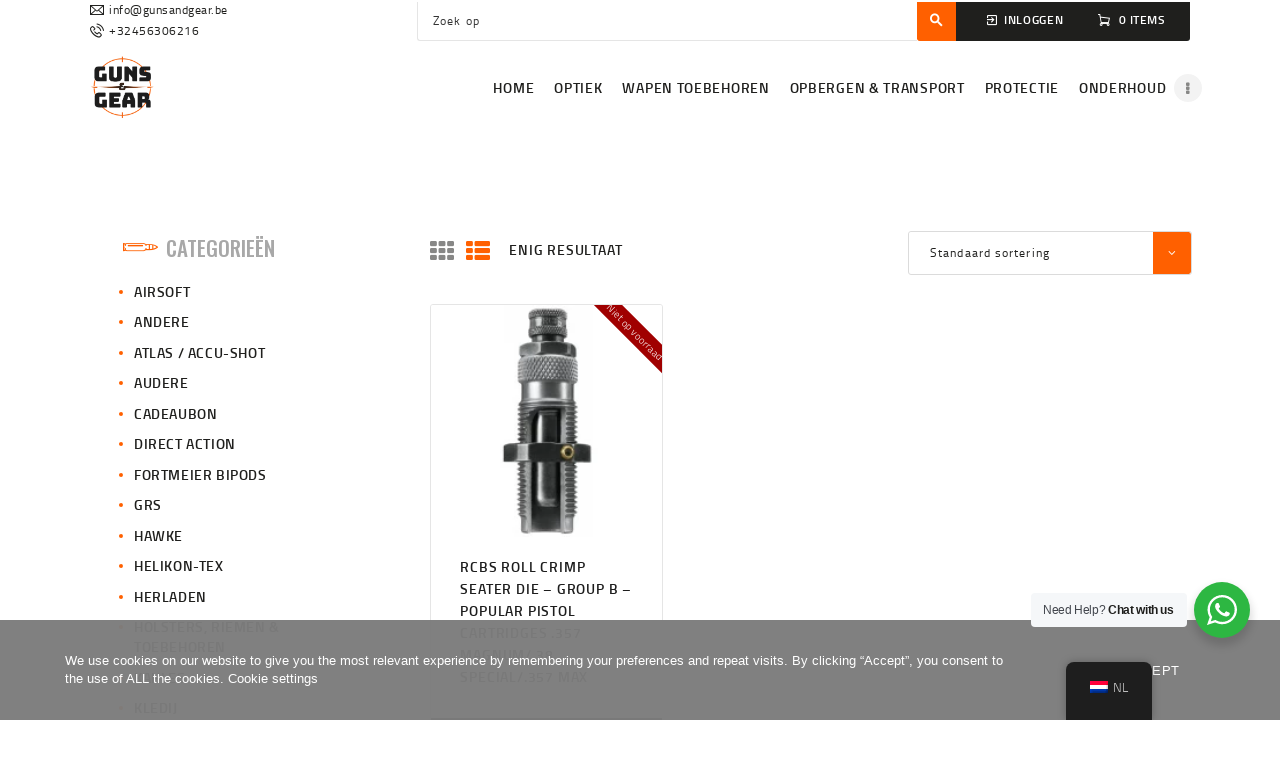

--- FILE ---
content_type: text/html; charset=utf-8
request_url: https://www.google.com/recaptcha/api2/anchor?ar=1&k=6LdFUc0ZAAAAAHTiV4vWxS8-3jljd7gNQi4R6hbY&co=aHR0cHM6Ly93d3cuZ3Vuc2FuZGdlYXIuYmU6NDQz&hl=en&v=PoyoqOPhxBO7pBk68S4YbpHZ&size=invisible&anchor-ms=20000&execute-ms=30000&cb=ad903iu5zus2
body_size: 48969
content:
<!DOCTYPE HTML><html dir="ltr" lang="en"><head><meta http-equiv="Content-Type" content="text/html; charset=UTF-8">
<meta http-equiv="X-UA-Compatible" content="IE=edge">
<title>reCAPTCHA</title>
<style type="text/css">
/* cyrillic-ext */
@font-face {
  font-family: 'Roboto';
  font-style: normal;
  font-weight: 400;
  font-stretch: 100%;
  src: url(//fonts.gstatic.com/s/roboto/v48/KFO7CnqEu92Fr1ME7kSn66aGLdTylUAMa3GUBHMdazTgWw.woff2) format('woff2');
  unicode-range: U+0460-052F, U+1C80-1C8A, U+20B4, U+2DE0-2DFF, U+A640-A69F, U+FE2E-FE2F;
}
/* cyrillic */
@font-face {
  font-family: 'Roboto';
  font-style: normal;
  font-weight: 400;
  font-stretch: 100%;
  src: url(//fonts.gstatic.com/s/roboto/v48/KFO7CnqEu92Fr1ME7kSn66aGLdTylUAMa3iUBHMdazTgWw.woff2) format('woff2');
  unicode-range: U+0301, U+0400-045F, U+0490-0491, U+04B0-04B1, U+2116;
}
/* greek-ext */
@font-face {
  font-family: 'Roboto';
  font-style: normal;
  font-weight: 400;
  font-stretch: 100%;
  src: url(//fonts.gstatic.com/s/roboto/v48/KFO7CnqEu92Fr1ME7kSn66aGLdTylUAMa3CUBHMdazTgWw.woff2) format('woff2');
  unicode-range: U+1F00-1FFF;
}
/* greek */
@font-face {
  font-family: 'Roboto';
  font-style: normal;
  font-weight: 400;
  font-stretch: 100%;
  src: url(//fonts.gstatic.com/s/roboto/v48/KFO7CnqEu92Fr1ME7kSn66aGLdTylUAMa3-UBHMdazTgWw.woff2) format('woff2');
  unicode-range: U+0370-0377, U+037A-037F, U+0384-038A, U+038C, U+038E-03A1, U+03A3-03FF;
}
/* math */
@font-face {
  font-family: 'Roboto';
  font-style: normal;
  font-weight: 400;
  font-stretch: 100%;
  src: url(//fonts.gstatic.com/s/roboto/v48/KFO7CnqEu92Fr1ME7kSn66aGLdTylUAMawCUBHMdazTgWw.woff2) format('woff2');
  unicode-range: U+0302-0303, U+0305, U+0307-0308, U+0310, U+0312, U+0315, U+031A, U+0326-0327, U+032C, U+032F-0330, U+0332-0333, U+0338, U+033A, U+0346, U+034D, U+0391-03A1, U+03A3-03A9, U+03B1-03C9, U+03D1, U+03D5-03D6, U+03F0-03F1, U+03F4-03F5, U+2016-2017, U+2034-2038, U+203C, U+2040, U+2043, U+2047, U+2050, U+2057, U+205F, U+2070-2071, U+2074-208E, U+2090-209C, U+20D0-20DC, U+20E1, U+20E5-20EF, U+2100-2112, U+2114-2115, U+2117-2121, U+2123-214F, U+2190, U+2192, U+2194-21AE, U+21B0-21E5, U+21F1-21F2, U+21F4-2211, U+2213-2214, U+2216-22FF, U+2308-230B, U+2310, U+2319, U+231C-2321, U+2336-237A, U+237C, U+2395, U+239B-23B7, U+23D0, U+23DC-23E1, U+2474-2475, U+25AF, U+25B3, U+25B7, U+25BD, U+25C1, U+25CA, U+25CC, U+25FB, U+266D-266F, U+27C0-27FF, U+2900-2AFF, U+2B0E-2B11, U+2B30-2B4C, U+2BFE, U+3030, U+FF5B, U+FF5D, U+1D400-1D7FF, U+1EE00-1EEFF;
}
/* symbols */
@font-face {
  font-family: 'Roboto';
  font-style: normal;
  font-weight: 400;
  font-stretch: 100%;
  src: url(//fonts.gstatic.com/s/roboto/v48/KFO7CnqEu92Fr1ME7kSn66aGLdTylUAMaxKUBHMdazTgWw.woff2) format('woff2');
  unicode-range: U+0001-000C, U+000E-001F, U+007F-009F, U+20DD-20E0, U+20E2-20E4, U+2150-218F, U+2190, U+2192, U+2194-2199, U+21AF, U+21E6-21F0, U+21F3, U+2218-2219, U+2299, U+22C4-22C6, U+2300-243F, U+2440-244A, U+2460-24FF, U+25A0-27BF, U+2800-28FF, U+2921-2922, U+2981, U+29BF, U+29EB, U+2B00-2BFF, U+4DC0-4DFF, U+FFF9-FFFB, U+10140-1018E, U+10190-1019C, U+101A0, U+101D0-101FD, U+102E0-102FB, U+10E60-10E7E, U+1D2C0-1D2D3, U+1D2E0-1D37F, U+1F000-1F0FF, U+1F100-1F1AD, U+1F1E6-1F1FF, U+1F30D-1F30F, U+1F315, U+1F31C, U+1F31E, U+1F320-1F32C, U+1F336, U+1F378, U+1F37D, U+1F382, U+1F393-1F39F, U+1F3A7-1F3A8, U+1F3AC-1F3AF, U+1F3C2, U+1F3C4-1F3C6, U+1F3CA-1F3CE, U+1F3D4-1F3E0, U+1F3ED, U+1F3F1-1F3F3, U+1F3F5-1F3F7, U+1F408, U+1F415, U+1F41F, U+1F426, U+1F43F, U+1F441-1F442, U+1F444, U+1F446-1F449, U+1F44C-1F44E, U+1F453, U+1F46A, U+1F47D, U+1F4A3, U+1F4B0, U+1F4B3, U+1F4B9, U+1F4BB, U+1F4BF, U+1F4C8-1F4CB, U+1F4D6, U+1F4DA, U+1F4DF, U+1F4E3-1F4E6, U+1F4EA-1F4ED, U+1F4F7, U+1F4F9-1F4FB, U+1F4FD-1F4FE, U+1F503, U+1F507-1F50B, U+1F50D, U+1F512-1F513, U+1F53E-1F54A, U+1F54F-1F5FA, U+1F610, U+1F650-1F67F, U+1F687, U+1F68D, U+1F691, U+1F694, U+1F698, U+1F6AD, U+1F6B2, U+1F6B9-1F6BA, U+1F6BC, U+1F6C6-1F6CF, U+1F6D3-1F6D7, U+1F6E0-1F6EA, U+1F6F0-1F6F3, U+1F6F7-1F6FC, U+1F700-1F7FF, U+1F800-1F80B, U+1F810-1F847, U+1F850-1F859, U+1F860-1F887, U+1F890-1F8AD, U+1F8B0-1F8BB, U+1F8C0-1F8C1, U+1F900-1F90B, U+1F93B, U+1F946, U+1F984, U+1F996, U+1F9E9, U+1FA00-1FA6F, U+1FA70-1FA7C, U+1FA80-1FA89, U+1FA8F-1FAC6, U+1FACE-1FADC, U+1FADF-1FAE9, U+1FAF0-1FAF8, U+1FB00-1FBFF;
}
/* vietnamese */
@font-face {
  font-family: 'Roboto';
  font-style: normal;
  font-weight: 400;
  font-stretch: 100%;
  src: url(//fonts.gstatic.com/s/roboto/v48/KFO7CnqEu92Fr1ME7kSn66aGLdTylUAMa3OUBHMdazTgWw.woff2) format('woff2');
  unicode-range: U+0102-0103, U+0110-0111, U+0128-0129, U+0168-0169, U+01A0-01A1, U+01AF-01B0, U+0300-0301, U+0303-0304, U+0308-0309, U+0323, U+0329, U+1EA0-1EF9, U+20AB;
}
/* latin-ext */
@font-face {
  font-family: 'Roboto';
  font-style: normal;
  font-weight: 400;
  font-stretch: 100%;
  src: url(//fonts.gstatic.com/s/roboto/v48/KFO7CnqEu92Fr1ME7kSn66aGLdTylUAMa3KUBHMdazTgWw.woff2) format('woff2');
  unicode-range: U+0100-02BA, U+02BD-02C5, U+02C7-02CC, U+02CE-02D7, U+02DD-02FF, U+0304, U+0308, U+0329, U+1D00-1DBF, U+1E00-1E9F, U+1EF2-1EFF, U+2020, U+20A0-20AB, U+20AD-20C0, U+2113, U+2C60-2C7F, U+A720-A7FF;
}
/* latin */
@font-face {
  font-family: 'Roboto';
  font-style: normal;
  font-weight: 400;
  font-stretch: 100%;
  src: url(//fonts.gstatic.com/s/roboto/v48/KFO7CnqEu92Fr1ME7kSn66aGLdTylUAMa3yUBHMdazQ.woff2) format('woff2');
  unicode-range: U+0000-00FF, U+0131, U+0152-0153, U+02BB-02BC, U+02C6, U+02DA, U+02DC, U+0304, U+0308, U+0329, U+2000-206F, U+20AC, U+2122, U+2191, U+2193, U+2212, U+2215, U+FEFF, U+FFFD;
}
/* cyrillic-ext */
@font-face {
  font-family: 'Roboto';
  font-style: normal;
  font-weight: 500;
  font-stretch: 100%;
  src: url(//fonts.gstatic.com/s/roboto/v48/KFO7CnqEu92Fr1ME7kSn66aGLdTylUAMa3GUBHMdazTgWw.woff2) format('woff2');
  unicode-range: U+0460-052F, U+1C80-1C8A, U+20B4, U+2DE0-2DFF, U+A640-A69F, U+FE2E-FE2F;
}
/* cyrillic */
@font-face {
  font-family: 'Roboto';
  font-style: normal;
  font-weight: 500;
  font-stretch: 100%;
  src: url(//fonts.gstatic.com/s/roboto/v48/KFO7CnqEu92Fr1ME7kSn66aGLdTylUAMa3iUBHMdazTgWw.woff2) format('woff2');
  unicode-range: U+0301, U+0400-045F, U+0490-0491, U+04B0-04B1, U+2116;
}
/* greek-ext */
@font-face {
  font-family: 'Roboto';
  font-style: normal;
  font-weight: 500;
  font-stretch: 100%;
  src: url(//fonts.gstatic.com/s/roboto/v48/KFO7CnqEu92Fr1ME7kSn66aGLdTylUAMa3CUBHMdazTgWw.woff2) format('woff2');
  unicode-range: U+1F00-1FFF;
}
/* greek */
@font-face {
  font-family: 'Roboto';
  font-style: normal;
  font-weight: 500;
  font-stretch: 100%;
  src: url(//fonts.gstatic.com/s/roboto/v48/KFO7CnqEu92Fr1ME7kSn66aGLdTylUAMa3-UBHMdazTgWw.woff2) format('woff2');
  unicode-range: U+0370-0377, U+037A-037F, U+0384-038A, U+038C, U+038E-03A1, U+03A3-03FF;
}
/* math */
@font-face {
  font-family: 'Roboto';
  font-style: normal;
  font-weight: 500;
  font-stretch: 100%;
  src: url(//fonts.gstatic.com/s/roboto/v48/KFO7CnqEu92Fr1ME7kSn66aGLdTylUAMawCUBHMdazTgWw.woff2) format('woff2');
  unicode-range: U+0302-0303, U+0305, U+0307-0308, U+0310, U+0312, U+0315, U+031A, U+0326-0327, U+032C, U+032F-0330, U+0332-0333, U+0338, U+033A, U+0346, U+034D, U+0391-03A1, U+03A3-03A9, U+03B1-03C9, U+03D1, U+03D5-03D6, U+03F0-03F1, U+03F4-03F5, U+2016-2017, U+2034-2038, U+203C, U+2040, U+2043, U+2047, U+2050, U+2057, U+205F, U+2070-2071, U+2074-208E, U+2090-209C, U+20D0-20DC, U+20E1, U+20E5-20EF, U+2100-2112, U+2114-2115, U+2117-2121, U+2123-214F, U+2190, U+2192, U+2194-21AE, U+21B0-21E5, U+21F1-21F2, U+21F4-2211, U+2213-2214, U+2216-22FF, U+2308-230B, U+2310, U+2319, U+231C-2321, U+2336-237A, U+237C, U+2395, U+239B-23B7, U+23D0, U+23DC-23E1, U+2474-2475, U+25AF, U+25B3, U+25B7, U+25BD, U+25C1, U+25CA, U+25CC, U+25FB, U+266D-266F, U+27C0-27FF, U+2900-2AFF, U+2B0E-2B11, U+2B30-2B4C, U+2BFE, U+3030, U+FF5B, U+FF5D, U+1D400-1D7FF, U+1EE00-1EEFF;
}
/* symbols */
@font-face {
  font-family: 'Roboto';
  font-style: normal;
  font-weight: 500;
  font-stretch: 100%;
  src: url(//fonts.gstatic.com/s/roboto/v48/KFO7CnqEu92Fr1ME7kSn66aGLdTylUAMaxKUBHMdazTgWw.woff2) format('woff2');
  unicode-range: U+0001-000C, U+000E-001F, U+007F-009F, U+20DD-20E0, U+20E2-20E4, U+2150-218F, U+2190, U+2192, U+2194-2199, U+21AF, U+21E6-21F0, U+21F3, U+2218-2219, U+2299, U+22C4-22C6, U+2300-243F, U+2440-244A, U+2460-24FF, U+25A0-27BF, U+2800-28FF, U+2921-2922, U+2981, U+29BF, U+29EB, U+2B00-2BFF, U+4DC0-4DFF, U+FFF9-FFFB, U+10140-1018E, U+10190-1019C, U+101A0, U+101D0-101FD, U+102E0-102FB, U+10E60-10E7E, U+1D2C0-1D2D3, U+1D2E0-1D37F, U+1F000-1F0FF, U+1F100-1F1AD, U+1F1E6-1F1FF, U+1F30D-1F30F, U+1F315, U+1F31C, U+1F31E, U+1F320-1F32C, U+1F336, U+1F378, U+1F37D, U+1F382, U+1F393-1F39F, U+1F3A7-1F3A8, U+1F3AC-1F3AF, U+1F3C2, U+1F3C4-1F3C6, U+1F3CA-1F3CE, U+1F3D4-1F3E0, U+1F3ED, U+1F3F1-1F3F3, U+1F3F5-1F3F7, U+1F408, U+1F415, U+1F41F, U+1F426, U+1F43F, U+1F441-1F442, U+1F444, U+1F446-1F449, U+1F44C-1F44E, U+1F453, U+1F46A, U+1F47D, U+1F4A3, U+1F4B0, U+1F4B3, U+1F4B9, U+1F4BB, U+1F4BF, U+1F4C8-1F4CB, U+1F4D6, U+1F4DA, U+1F4DF, U+1F4E3-1F4E6, U+1F4EA-1F4ED, U+1F4F7, U+1F4F9-1F4FB, U+1F4FD-1F4FE, U+1F503, U+1F507-1F50B, U+1F50D, U+1F512-1F513, U+1F53E-1F54A, U+1F54F-1F5FA, U+1F610, U+1F650-1F67F, U+1F687, U+1F68D, U+1F691, U+1F694, U+1F698, U+1F6AD, U+1F6B2, U+1F6B9-1F6BA, U+1F6BC, U+1F6C6-1F6CF, U+1F6D3-1F6D7, U+1F6E0-1F6EA, U+1F6F0-1F6F3, U+1F6F7-1F6FC, U+1F700-1F7FF, U+1F800-1F80B, U+1F810-1F847, U+1F850-1F859, U+1F860-1F887, U+1F890-1F8AD, U+1F8B0-1F8BB, U+1F8C0-1F8C1, U+1F900-1F90B, U+1F93B, U+1F946, U+1F984, U+1F996, U+1F9E9, U+1FA00-1FA6F, U+1FA70-1FA7C, U+1FA80-1FA89, U+1FA8F-1FAC6, U+1FACE-1FADC, U+1FADF-1FAE9, U+1FAF0-1FAF8, U+1FB00-1FBFF;
}
/* vietnamese */
@font-face {
  font-family: 'Roboto';
  font-style: normal;
  font-weight: 500;
  font-stretch: 100%;
  src: url(//fonts.gstatic.com/s/roboto/v48/KFO7CnqEu92Fr1ME7kSn66aGLdTylUAMa3OUBHMdazTgWw.woff2) format('woff2');
  unicode-range: U+0102-0103, U+0110-0111, U+0128-0129, U+0168-0169, U+01A0-01A1, U+01AF-01B0, U+0300-0301, U+0303-0304, U+0308-0309, U+0323, U+0329, U+1EA0-1EF9, U+20AB;
}
/* latin-ext */
@font-face {
  font-family: 'Roboto';
  font-style: normal;
  font-weight: 500;
  font-stretch: 100%;
  src: url(//fonts.gstatic.com/s/roboto/v48/KFO7CnqEu92Fr1ME7kSn66aGLdTylUAMa3KUBHMdazTgWw.woff2) format('woff2');
  unicode-range: U+0100-02BA, U+02BD-02C5, U+02C7-02CC, U+02CE-02D7, U+02DD-02FF, U+0304, U+0308, U+0329, U+1D00-1DBF, U+1E00-1E9F, U+1EF2-1EFF, U+2020, U+20A0-20AB, U+20AD-20C0, U+2113, U+2C60-2C7F, U+A720-A7FF;
}
/* latin */
@font-face {
  font-family: 'Roboto';
  font-style: normal;
  font-weight: 500;
  font-stretch: 100%;
  src: url(//fonts.gstatic.com/s/roboto/v48/KFO7CnqEu92Fr1ME7kSn66aGLdTylUAMa3yUBHMdazQ.woff2) format('woff2');
  unicode-range: U+0000-00FF, U+0131, U+0152-0153, U+02BB-02BC, U+02C6, U+02DA, U+02DC, U+0304, U+0308, U+0329, U+2000-206F, U+20AC, U+2122, U+2191, U+2193, U+2212, U+2215, U+FEFF, U+FFFD;
}
/* cyrillic-ext */
@font-face {
  font-family: 'Roboto';
  font-style: normal;
  font-weight: 900;
  font-stretch: 100%;
  src: url(//fonts.gstatic.com/s/roboto/v48/KFO7CnqEu92Fr1ME7kSn66aGLdTylUAMa3GUBHMdazTgWw.woff2) format('woff2');
  unicode-range: U+0460-052F, U+1C80-1C8A, U+20B4, U+2DE0-2DFF, U+A640-A69F, U+FE2E-FE2F;
}
/* cyrillic */
@font-face {
  font-family: 'Roboto';
  font-style: normal;
  font-weight: 900;
  font-stretch: 100%;
  src: url(//fonts.gstatic.com/s/roboto/v48/KFO7CnqEu92Fr1ME7kSn66aGLdTylUAMa3iUBHMdazTgWw.woff2) format('woff2');
  unicode-range: U+0301, U+0400-045F, U+0490-0491, U+04B0-04B1, U+2116;
}
/* greek-ext */
@font-face {
  font-family: 'Roboto';
  font-style: normal;
  font-weight: 900;
  font-stretch: 100%;
  src: url(//fonts.gstatic.com/s/roboto/v48/KFO7CnqEu92Fr1ME7kSn66aGLdTylUAMa3CUBHMdazTgWw.woff2) format('woff2');
  unicode-range: U+1F00-1FFF;
}
/* greek */
@font-face {
  font-family: 'Roboto';
  font-style: normal;
  font-weight: 900;
  font-stretch: 100%;
  src: url(//fonts.gstatic.com/s/roboto/v48/KFO7CnqEu92Fr1ME7kSn66aGLdTylUAMa3-UBHMdazTgWw.woff2) format('woff2');
  unicode-range: U+0370-0377, U+037A-037F, U+0384-038A, U+038C, U+038E-03A1, U+03A3-03FF;
}
/* math */
@font-face {
  font-family: 'Roboto';
  font-style: normal;
  font-weight: 900;
  font-stretch: 100%;
  src: url(//fonts.gstatic.com/s/roboto/v48/KFO7CnqEu92Fr1ME7kSn66aGLdTylUAMawCUBHMdazTgWw.woff2) format('woff2');
  unicode-range: U+0302-0303, U+0305, U+0307-0308, U+0310, U+0312, U+0315, U+031A, U+0326-0327, U+032C, U+032F-0330, U+0332-0333, U+0338, U+033A, U+0346, U+034D, U+0391-03A1, U+03A3-03A9, U+03B1-03C9, U+03D1, U+03D5-03D6, U+03F0-03F1, U+03F4-03F5, U+2016-2017, U+2034-2038, U+203C, U+2040, U+2043, U+2047, U+2050, U+2057, U+205F, U+2070-2071, U+2074-208E, U+2090-209C, U+20D0-20DC, U+20E1, U+20E5-20EF, U+2100-2112, U+2114-2115, U+2117-2121, U+2123-214F, U+2190, U+2192, U+2194-21AE, U+21B0-21E5, U+21F1-21F2, U+21F4-2211, U+2213-2214, U+2216-22FF, U+2308-230B, U+2310, U+2319, U+231C-2321, U+2336-237A, U+237C, U+2395, U+239B-23B7, U+23D0, U+23DC-23E1, U+2474-2475, U+25AF, U+25B3, U+25B7, U+25BD, U+25C1, U+25CA, U+25CC, U+25FB, U+266D-266F, U+27C0-27FF, U+2900-2AFF, U+2B0E-2B11, U+2B30-2B4C, U+2BFE, U+3030, U+FF5B, U+FF5D, U+1D400-1D7FF, U+1EE00-1EEFF;
}
/* symbols */
@font-face {
  font-family: 'Roboto';
  font-style: normal;
  font-weight: 900;
  font-stretch: 100%;
  src: url(//fonts.gstatic.com/s/roboto/v48/KFO7CnqEu92Fr1ME7kSn66aGLdTylUAMaxKUBHMdazTgWw.woff2) format('woff2');
  unicode-range: U+0001-000C, U+000E-001F, U+007F-009F, U+20DD-20E0, U+20E2-20E4, U+2150-218F, U+2190, U+2192, U+2194-2199, U+21AF, U+21E6-21F0, U+21F3, U+2218-2219, U+2299, U+22C4-22C6, U+2300-243F, U+2440-244A, U+2460-24FF, U+25A0-27BF, U+2800-28FF, U+2921-2922, U+2981, U+29BF, U+29EB, U+2B00-2BFF, U+4DC0-4DFF, U+FFF9-FFFB, U+10140-1018E, U+10190-1019C, U+101A0, U+101D0-101FD, U+102E0-102FB, U+10E60-10E7E, U+1D2C0-1D2D3, U+1D2E0-1D37F, U+1F000-1F0FF, U+1F100-1F1AD, U+1F1E6-1F1FF, U+1F30D-1F30F, U+1F315, U+1F31C, U+1F31E, U+1F320-1F32C, U+1F336, U+1F378, U+1F37D, U+1F382, U+1F393-1F39F, U+1F3A7-1F3A8, U+1F3AC-1F3AF, U+1F3C2, U+1F3C4-1F3C6, U+1F3CA-1F3CE, U+1F3D4-1F3E0, U+1F3ED, U+1F3F1-1F3F3, U+1F3F5-1F3F7, U+1F408, U+1F415, U+1F41F, U+1F426, U+1F43F, U+1F441-1F442, U+1F444, U+1F446-1F449, U+1F44C-1F44E, U+1F453, U+1F46A, U+1F47D, U+1F4A3, U+1F4B0, U+1F4B3, U+1F4B9, U+1F4BB, U+1F4BF, U+1F4C8-1F4CB, U+1F4D6, U+1F4DA, U+1F4DF, U+1F4E3-1F4E6, U+1F4EA-1F4ED, U+1F4F7, U+1F4F9-1F4FB, U+1F4FD-1F4FE, U+1F503, U+1F507-1F50B, U+1F50D, U+1F512-1F513, U+1F53E-1F54A, U+1F54F-1F5FA, U+1F610, U+1F650-1F67F, U+1F687, U+1F68D, U+1F691, U+1F694, U+1F698, U+1F6AD, U+1F6B2, U+1F6B9-1F6BA, U+1F6BC, U+1F6C6-1F6CF, U+1F6D3-1F6D7, U+1F6E0-1F6EA, U+1F6F0-1F6F3, U+1F6F7-1F6FC, U+1F700-1F7FF, U+1F800-1F80B, U+1F810-1F847, U+1F850-1F859, U+1F860-1F887, U+1F890-1F8AD, U+1F8B0-1F8BB, U+1F8C0-1F8C1, U+1F900-1F90B, U+1F93B, U+1F946, U+1F984, U+1F996, U+1F9E9, U+1FA00-1FA6F, U+1FA70-1FA7C, U+1FA80-1FA89, U+1FA8F-1FAC6, U+1FACE-1FADC, U+1FADF-1FAE9, U+1FAF0-1FAF8, U+1FB00-1FBFF;
}
/* vietnamese */
@font-face {
  font-family: 'Roboto';
  font-style: normal;
  font-weight: 900;
  font-stretch: 100%;
  src: url(//fonts.gstatic.com/s/roboto/v48/KFO7CnqEu92Fr1ME7kSn66aGLdTylUAMa3OUBHMdazTgWw.woff2) format('woff2');
  unicode-range: U+0102-0103, U+0110-0111, U+0128-0129, U+0168-0169, U+01A0-01A1, U+01AF-01B0, U+0300-0301, U+0303-0304, U+0308-0309, U+0323, U+0329, U+1EA0-1EF9, U+20AB;
}
/* latin-ext */
@font-face {
  font-family: 'Roboto';
  font-style: normal;
  font-weight: 900;
  font-stretch: 100%;
  src: url(//fonts.gstatic.com/s/roboto/v48/KFO7CnqEu92Fr1ME7kSn66aGLdTylUAMa3KUBHMdazTgWw.woff2) format('woff2');
  unicode-range: U+0100-02BA, U+02BD-02C5, U+02C7-02CC, U+02CE-02D7, U+02DD-02FF, U+0304, U+0308, U+0329, U+1D00-1DBF, U+1E00-1E9F, U+1EF2-1EFF, U+2020, U+20A0-20AB, U+20AD-20C0, U+2113, U+2C60-2C7F, U+A720-A7FF;
}
/* latin */
@font-face {
  font-family: 'Roboto';
  font-style: normal;
  font-weight: 900;
  font-stretch: 100%;
  src: url(//fonts.gstatic.com/s/roboto/v48/KFO7CnqEu92Fr1ME7kSn66aGLdTylUAMa3yUBHMdazQ.woff2) format('woff2');
  unicode-range: U+0000-00FF, U+0131, U+0152-0153, U+02BB-02BC, U+02C6, U+02DA, U+02DC, U+0304, U+0308, U+0329, U+2000-206F, U+20AC, U+2122, U+2191, U+2193, U+2212, U+2215, U+FEFF, U+FFFD;
}

</style>
<link rel="stylesheet" type="text/css" href="https://www.gstatic.com/recaptcha/releases/PoyoqOPhxBO7pBk68S4YbpHZ/styles__ltr.css">
<script nonce="vJwelcWQ4Ly90q4167IgvA" type="text/javascript">window['__recaptcha_api'] = 'https://www.google.com/recaptcha/api2/';</script>
<script type="text/javascript" src="https://www.gstatic.com/recaptcha/releases/PoyoqOPhxBO7pBk68S4YbpHZ/recaptcha__en.js" nonce="vJwelcWQ4Ly90q4167IgvA">
      
    </script></head>
<body><div id="rc-anchor-alert" class="rc-anchor-alert"></div>
<input type="hidden" id="recaptcha-token" value="[base64]">
<script type="text/javascript" nonce="vJwelcWQ4Ly90q4167IgvA">
      recaptcha.anchor.Main.init("[\x22ainput\x22,[\x22bgdata\x22,\x22\x22,\[base64]/[base64]/[base64]/[base64]/[base64]/UltsKytdPUU6KEU8MjA0OD9SW2wrK109RT4+NnwxOTI6KChFJjY0NTEyKT09NTUyOTYmJk0rMTxjLmxlbmd0aCYmKGMuY2hhckNvZGVBdChNKzEpJjY0NTEyKT09NTYzMjA/[base64]/[base64]/[base64]/[base64]/[base64]/[base64]/[base64]\x22,\[base64]\\u003d\\u003d\x22,\[base64]/CvArDlw48wqoiwqXDjgvCoClNcsO1w6jDvkrDvsKEPTzCnT1gwrnDgMODwoVXwqsoVcOtwqPDjsO/LHFNZjnCkD0ZwrE1woRVEMK5w5PDp8Oyw60Yw7cUdTgVc2zCkcK7HDTDn8Ote8K2TTnCusKrw5bDv8OcH8ORwpE/TxYbwqDDjMOcUXDCscOkw5TCr8OiwoYaO8K2eEoLD1x6NMOqasKZWcOURjbCoAHDuMOsw55GWSnDucO/w4vDtwVPScONwp1Qw7JFw74PwqfCn0ciXTXDqFrDs8OISsOWwpl4woHDjMOqwpzDtcOpEHNJbm/[base64]/CvMKzwoXDjHTCn3XCksK1wqlfw683w4IEwqk4wrfDhzwXHsOVYsOSw5jCoitCw6Rhwp0DFMO5wrrCmgjCh8KTF8OtY8KCwqXDqEnDoDBSwozClMO3w7MfwqlLw43CssOdVBDDnEVqH1TCujjCgBDCuwpiPhLCisKONBxawqDCmU3DmMO7G8K/Gmlrc8O5RcKKw5vChkvClcKQHMOLw6PCqcKpw4NYKmfClMK3w7F3w5fDmcOXK8KFbcKawq/DlcOswp09ZMOwb8KoecOawqwXw6ViSn9BRRnCssKZF0/Dg8Oiw4xtw5LDrsOsR1/DnEl9wp/[base64]/w5zDmwPCux/DuBRcBsKlEMKQwo3DlW7ChypXdTjDgDoBw79Dw79bw7bCoE7DisOdIQ/[base64]/Cj8K1VjjDtB5mIcOaHcOswoUew7XDuMOOLGtMXMKwVsOqXsOLw6JLw67DssONY8KHa8OwwoxfBARkwp8IwrJoKxskQ0rCqMKqNFbDjMKGw47CqDzDhMO4w5bDkgZKTVgawpbDuMO/TToTw6NZbxJmIUXDlkgvw5DCpMOSEh8gY1dSw4XCswvDmwTCncKBwo7CoiZOwoZ2w7JBcsO2wo7DkSA7w7sKF2Fnw50tDMOfJRDDlyUHw60Fw7zCkgl/[base64]/CjsK4dzljRVBgS2pCSjRSwp51wpPCjFkYw6Y3w6wUwoUBw748w6M0wo0lw7XDlibCox9ww5DDjGtbLTU+ZFYWwrdBHWUjW03CgsO/w5zDo03DplnDpDHCo3gwJF9/V8ObwrHDlhJ6dcO6w7NTwojDsMO9w51kwoZuMMO+ZcKICQfCocK8w5leFMKmw7VMwqfCrSzDhcOfJzvCl1oEciLCmMOIWsKXw7wXw7XDr8OTw6PCiMKCJcOrwqZGw77Dqz/Cg8Oawq3DvcK+wpRBwolxR2lhwpklDMOoPsOCwokYw7jChMO8w7kVDxHCgcO8w7bChivDkcKcM8Ozw5/[base64]/[base64]/[base64]/w4UNAMO2R8Olw54Hw43DigHDjxg9wrTCt8Oaw48RW8K2PxQRJcOUAwLCkT7DnMO6TTtEWMKIQicswohhSV/[base64]/ScKiwqbCvsOmwoNnf8O+E04Ww5PCowJcaMKfw7PCmlsAYD4mw5fCm8OcbMONw7vCvyxZCsKHWHTDrVPCtmIOw6cMN8OKQ8OQw4HCgyXDqHsyPsOUw7NHQMO9w6jDusKpwrxNNHlJwqDCgMOMJCh2TTPCpU4YccOoVsKeO3dSw7/CuS3Du8KgN8ONUsK9N8O1SMKUJcOPwpFTwp5HCxzCnyM3bETDiyvDoC0Iwo8oFHBtWxkDNgzCtsK+asOLW8KEw53DuAHCuibDqMOCwqrDhGlTw7/CgcO/w5E9J8KYY8O6wrvCoyrCqCXDsgoia8KARUzDjzByR8Kyw608w7dZe8KsWTImw5/CijhtUjQcw57Dg8KCJTfDlMOCwojDk8OKw7scHEA5wpHCusKew6ZeOMKvw4HDqMKcC8O7w7zCpcKIwq7CskkrL8K8wplGw5VRJcKtwrbCkcKKFwrCtcONXg3CosKxRh7CrsKlwrfCjnfDp1/CgMOjwppaw43CtsOYC0fDvRrCsCXDgsOZw6fDsQ7DrEsqw48+PsOQWcOnw6rDlQLDohLDjTPDmh1fXV9Jwpkzwp7ChyEwRMKtCcO4w41TUR4gwpIjWlbDhQ/Du8O3w4LDocKbwqoswqF1w5NdUsOrwrM1wozDncKZwpgrw43Cu8K/esOPc8OvLsOTMD0lw6lEwqZ1Y8KCw5kgUFjCncKBFsK4XyTCvcOBwqnDjj7Ck8K2wqYpwog2wrIiw5jDuQ0nJcKrU0lnRMKQw7h0OToiwprDgTvCiyZpw5LDlkvDrnTCpxBCw4YZw7/DpmMPdULClHDDgsKEw7lrwqBJN8KSwpfDgmHCu8KOwphJw7/DpcOdw4LCpgLDm8Ktw4Q6RcOcYjXDssOCw4d7ajlww4McTsOxwpjCvSLDqsOWwoPDjT3CksOBW0rDgkXCvATClRpaP8KUfsK+YMKQWcOHw5tsV8KtT0x5w5pTJsOdw6rDoT85NXpUXEAmw6rDusKow70pVMOQPwpJdBJ4XMOtIlJ/dj5bKCtRwoooWMOJw7Uywo3Cr8OWwoReTzlHEsKTw4RdworDi8OqZcOaWsOnw43CrMK/InAow4bCvcOIC8OLaMOgwpHCo8OFw4hJQmkiXsOOXzNaIkIhw4/DqcKuMmkzUDlnPMK6w5Zgw6pswpwew7YiwqnClXooWsOxwrpeBcO7w4/Cm1MpwpjClEXCn8KTNE/[base64]/[base64]/TMKnNsO5LwkUw5hMTi/DgMKAScK5w4Y4QcKmcH/[base64]/CsORw5g+wrgeO8KLKG4Tw7bCtBwdw6bCixM3wrfDrHrCh1cew5LCncO9wqV9PyzCvsOqwrgbKcO1cMKKw6pWH8OqPFIjXH/DjcOOQMOCGMOwMCt7cMOiGMK2aWZKbyXDhsOAw7pGHcOeG2ZLImBOwr/CiMKpSDjDrSHDij7DlAnCl8KHwrIZC8O8wrTCjjDCtcOVaAnDlV04UBJBZsO0acKaeAzDpCV6w7kdFwzDi8KtwpPCo8OjLx0qw4nDsQluajHCq8OlwovDtMO0w4DClsOWwqDDk8OHw4YNT3bDqsOIE3x/KcOYw45dw6jChsKLwqHDlVDDocO/wqrCscKnw44IWsK4dHfDv8KzJcKkYcOmwq/DpzJqw5JNwpUbC8KSKxLCksOJwqbCoSDDvsO1wo/Dg8OVUyZ2w5fCtMKkw6/DsUxYw6ZGUsKJw6QIfMOUwpFCwrtaQXYEfELCjCFZfwdhw6BjwrrDlcKuwpLChQhOwpd/w6QTP3EpwoLDjcOSSMOQW8KVKcKtcGUfwothw4nChFjDkRfDqWohPMKgwqByV8OAwqpywoDDrk/DqHgcwo3DnsOtw4vCvMOTE8OpwoHDicKzwphVe8K6VBJwwonCtcOFwrLDmlsCAGkhEMOqLF7Cr8OQWzHDo8Kqw6nDkcKyw5nDsMOQc8Oow6TDkMO0dcOkTsKgw5AFEEbDvHppe8O7wr/DpsK7BMOCBMOAwr4cFmPCs0rDvT1YOyx/bAFWPkVUw7UZw70pwqbCusKkCMKTwpLCogJWBS4jf8OILirCp8KXwrfDicKgaiDCqMO6d1DDssKqOEjDljpswqTCq3gwwqnDkAVBJx/DjsO6cn8UWSw4wrPDqltCLA06w5thOcOEw7IuVsKswqYxw4EiRsOGwo/DvH4qwrrDrE7CrsKydmvDhsKxfsOWbcK2wqrDvsK6CEgEw5rDgCBTNcKNwr4VRALDiA0dw7lnBU50wqLCnWVSwobDgcOgbcOyw7/CqADCuyYVw5/DjTlfcyEBPl/DiCd+CcOSIhbDlcO4w5VcSQdXwpgPwo4LJH7CisK7D1AXSGMmwrDCu8OQGDLCilvDsGs+dMOsC8OvwrMqw73CkcKZw5fDhMOQw50aQsKWwqdnacKIw7/Cgh/[base64]/[base64]/w7/ClB92N3rDiXYcwozCrinDl8OJUXxKMcOQw4PCgMOkw7QqCsKkw5XChWvCuA/[base64]/CsWDDhMOHScOcPcKaw4vCscKBwr4cwonDgsKlOcKNwptGwoJ4EhA/Bkc8wpfCqMOfJxvDn8Kub8KCMcKKPnfCm8OPwpLDqm0zRSjDjcKQRsOVwqg9ehzDgGhHwp3DlRjCr1fDmMOxU8Osdl/Dlx/[base64]/[base64]/dyrDo1g1w5cZwrbDqWQnwqMQw5NsKhPDkMKfw5jDgsOOQsK/GsOYbgLCs2rDgBTCk8OQECfDgMKmPz4hwrnCvW3Cn8KrwpzCn2/ClA8LwpRycsOycG83wrUWHi/Dn8KEwqVHwo9sZCnCqlNIwqh3wpDDskPCo8O3w7IIdhjDlzrDusKAIMK1wqcrw6NDZMOrw7fCrA3DvQTDrMKLOcKfdCnChQUTfcOZMS5Dw53CuMO0CzrCt8KMwoBLBh/CtsK7w5zDosKnwphaQwvCtBnDnMOyYwlPCcOVPMK7w47DtMKLGE8DwqY+w4/[base64]/Dql3Dk8OJw5HCpkhYw7wYw6fCpMOkwq7CjUVQfyjDvFnDvsOsBsKTIS9TP1doLcKhwplOwobCpmQHw6hWwploKUtgw7IhGwTDgUrDsDZYwp1pw5XCncKjQMKdAzIZwrrCkcONHgNJwqUMw7F/ZybDoMO5w60XQcO/wqPDpRJlHcO6wprDgFIMwoJrCMOCWkbCg3PCmcKQw59tw6nDvMKsw7rDosKPblvCk8KIwogYa8Kbw4nDqCEiwpEIby09wpJHw4TDtMO7bCkrw4hqw73DssKlBsKMw7Bkw4pmJcKewrg8wrXCkQNACDdqw5kbw7vDtsKlwo/[base64]/Cj8K0w6/DkR3DucOGO2TDqcKTP8KdZ8Kcwo7ChAzClMK5w4/[base64]/DmFYow6hdw5fDtMKhHnQmwpnDsMOxwpvCuAPCk8O4FxRiwoJjZCcuw63Dhzwnw6Zkw7IFf8K7dnoiwpVVesO4wqlUcMKywq3CoMOSw5Aaw4HCr8OaR8KDw5LDvcOnFcO3ZsKWw7ctwoLDtBdLMGrCog4jIBnDssKxwp/[base64]/Cijs9KyACUxbDnsKlw4DCpMOYwq7CqhDDtQ56GR/CoWUxNcKmw4XClsOhwpbDusOULcOoWiTDscKBw4sbw6pMCMK7dsO9TMKDwptgABNkTMKdfcOMwrvCg2dmGGvDtMOhOx9ie8KDf8O8DhIKC8KMwr4Mw7FATxTDl0FMw67DmDNQeBBEw6jDmsO6wpQLC0nDlcODwrZ7flJUw78QwpsseMKVeXHCmcO9wq/DiA8bGcKRwo8uwqxAY8KZIMKBwq1ETT08Q8KFw4PCviLColEhwqtewo3CrcKAw549XUHDrjZrw7Isw6rDg8K2ehtswp3CpzBHCgJSw4LDm8KBbcO/w4fDrcOzw67DosKiwrlzwphGKSNqSMOpw7vCpQo2wp/Di8K2eMOdw6bDhcKJwoDDjsO+wqbDpcKNwqHCiTDDtFXCrMKOwq8ne8OswroxKWTDuVAbJj/[base64]/DrMOPwrdbLUbDrCQWDG1Vw5crDcKzw4B/wr5nwr7DuMKRTMOJMDPChWLDm0PCv8OuOUMVw6PDsMOKUmPDrVkew6vChsKPw5bDk31IwpABBknChcOpwoZcwqUuwpcDwqvDhx/CuMOXZATDj3EQNhvDpcOQw73CocK2aV9/w7XDoMOdwqdjw6k/[base64]/CuMK5wpjCqUPDhXPCsx7DgE4Ww5PCo0Q3H8KwRD7DisKwX8KMw63CiWlKV8KIZUjCtWHClSkUw7dww7zCgy3Dt3rDkW7DnXxdX8K3GMK7A8K/eWDDjMKqwoRLw6DCjsOtwp3CtMKtwrDCuMOJwp7DhsOdw74DV3x9ZXPCgMK0SUBqwqNjwr08wqTDggnCvsKnf2TCow/[base64]/w5XDlSLCggFrZQVsS3rCm0rDhx7DvD9CNMOnwpNcw5nDvmfCjcKqwpvDrMKValfCrsKlwrw6wozCrcKEwrZPW8KyQ8OQwobCuMOxwohBw7AYDsKZwojCrMO7CMKww58zMMK+wrVUaRLDtWLDg8O0M8KrbMOhw6/DnDAtAcKua8Kiw75CwoVMwrZHw6Nnc8KYdGLDgVdtw5JHBCRkVxrCjsOEwrAoR8O5wrvDq8O+w4J2WRt/acO7w6BFwoIEHwZZHEzDhMObEmjDssOMw6IpMGzDtsKJwqXCgEfDsQPClMK1bmHCsTM4KFnDnMOowofCk8KPU8OrCQVSwpAgwqXCpMOuw7bDmQM4fWJsXk5Aw59Mw5Eow5ZSB8KSwoRCwqYuwr/ClsOEP8KCKxlabjLDuMOIw48LLsKNw7wuQMK8w6NMG8O7G8Ofa8OVD8K8wqfDsTvDp8KUUWhxe8KRw6lkw7zCqHRtHMK4w6E4ZDjCkT96DR4YGgDDtcKvwr/CqibCn8OGw4hEw7xfwrkSacKMwroMw6Axw5/DvEYCO8KHw603w4cCwpHDsVQ2OyXDqMO6BnUdw4HCicOTw4HCtlTDrMK2GEsvGG0DwogjwpbDpD7CnVs5wrxweXnCnMOWR8OMf8KCwpTDrMKZwpzCvl/[base64]/[base64]/[base64]/CkMKiw7hREcOYeT3Co8Oqw7rCn8Oowr/CuTTCqmsZRAkhw5nDtcOEHsOMXk4ZPsK6w6V+w4DDrcOwwq/DssK/wpjDicKWCErCgl4Yw6lww57DhcKgTxrCvQ1vwq0lw6bCi8OCw4rCr3YVwqnCgT8NwqFqCXTDgsKPw53ClsKQJGRUSUx9wrLCiMOENwHDuxV3w7vCvENDwrDDh8OJZ0vCnBrCrXrChhDCusKCesKkwpkoBMKjccOVw54dRMK6woN/JcKnw6BTQRPClcKYZMO4w7Zwwq9EVcKUwrHDu8KhwoPCqsKnBR8sUGRvwpQWb2fCs0B8w6bCnzwiakjCmMK8Ew96NV3DmcKdw6kAw57CtkDDuyzCgjTCmsOwLTgjMQgBC29dWsKJw4EYHUhnD8K/TMOYRsObw5V5dXYWdipNwrnCicOjSHM1QynDiMKlwr0nwqzDnFd1wr4XBQs9AMO/[base64]/DsO9QcKPwoU7Mzo5IsOsw4MJwoVKKUJnHBIYIMOww70aIBQydCvCoMK9PcK5wqnDi0PDrsOjXTvCqzPCr3NeUMOew6AUw5bCmMKZwodsw6N2w7Y8P2M7MUsPNVvClsKVZsOAUCxlP8O6wrJiScO7wqc/YcOKL3tOwpRGF8KaworCpcO/YQJ6wpU7w7LCgxHCocK9w4NnDwPCuMK/w6rDsS12PMKuwq3DkBPDssKOw4siw6NTP0/DvMK4w5fDtF/CoMKYEcO5OBB5wobCpj4ARA8ZwoF8w5zCiMOYwqnDocO/w7fDgEDCgcO7w5obwp4sw7thD8Kzw5bCq1/[base64]/[base64]/[base64]/CoMORw5nDuks1T8KMEcKkf2kUwoLCosOmMMKFW8KxZksHw6HCqGoLFRU9wpzCiBzDusKMw7fDlX7ClMOnCxvDucKIPMK/wq3Ctm0nb8O/NMO5WsKEDcKhw5bCpFfCosKCTyMuwqVuC8OVJHAYJsKSLMO+w7LDtMK7w4rCh8OhCcKdRExfw7zCrMKKw7Z5wpHDsmzCkcOHwqrCkVXDhirDkA8IwrvCohZ/w4HCrE/Chzdkw7TDsU/DrsKLTHnCoMKkwotJT8OqGD9vQcKFw4xLwo7CmsKZw6jDkk4/[base64]/CoCHDicOaCQjCk8O4GwEjwpl+wqVwwrojwpbDpE9Ow6fDgx/CnsORCG7Chhs5wrDCojcnNHrCoyQuasOSa1nChV0aw5TDr8KJwq4dcGvCklwNHsKBFcOzw5bDvQvCoX7DisOnWsOPw6XCnMK/w7BHMCnDjcKOXMKXw6tZFsOjw5QZwrfCh8KIJcKQw5oQw647ZMKHTUDCt8OpwpxMw4/DusKZw7fDmMKoOyDDqMKyFQ/CkVHCr0rCqsKjw5AvYcO3c2ZZMFdoIkc0w5bCpiMowrDDsmjDh8KgwocWw7bDqC0ieD3Cu0orPBDDji43wokKAzLDpsOVwp/[base64]/CkUlBa8KhU8K0QsOpw4PDm2VaDcOzwr3Dp8Omw6rCkMO3w7nDvHhSwrciCATCucKjw6hLIcK0X3dFwpM/Z8OWwr7CiHk9wrnCuyPDtMOLw7IzHjvDrsKHwosCWA/DtMOCKMOKbsOXwoATw6kMOQjDosOmJsO3J8OmLzzDlFIsw57CkMOwE2jCh0/CoAxHw5vCtC4zJMONe8O7w6nCkX4Owr/Dkl/DhTrCvG/DkWnCoxDDr8Kxwo8zdcK+UFzCrxzCkcOhDsOTd3DDm2LCpz/Dlx7ChMOHBTtsw7J5wqnDosKrw4DDpWDCu8ORw53CjsOYWx/CpArDg8OqPMK2W8KVWMK0XMKSw7fCpsODw44YTG3CvnjCucOLYcOXw7nCj8OfBnwJRMOgw7hqWC8gwqpLKhHCpsOlE8K3wqkXaMOlw4wUw47DgcKpw6HDjcKPwp/CtMKTTGfCpT59w7HDpzPCjFbCqMKUBsOIw7tQLsKvw45xQMOKw4lrd3EPw5cWwqvCpMKKw5DDmMO2axMpVsOPwqLCtmXCiMO7ZcK4wrfDq8Oyw7LCqmvCpsOjwpVlJMOWAEUoP8OiHFDDlVogQMO+N8O9wrNlIsOawoDCiwVwP1oLwokowqfDi8KTwr/Dt8KiYy9jYMKqw4YLwq/[base64]/wr3CjiPCnhwsw6J1wqXDn8OOJAlJw4olwoLDvMOEw59hcDHDpsKeGcK8AMOKUUwxZRk9OMOrw7UfOy3CisKfQsKARcK1wrnCnMKJwqFzP8KKOsKZJnZ9dMK/bMOAGcK+w40qEMO/w7TCucOQVk7Dpn/DhMKNEsK9wqwSw7vDlcOlw73CjsK6EETDt8OmA1LDncKmw4XCksKAaETChsKAU8KIwrQ0wq/Cv8K7SBrCuSZ3ZMKewpjCqwPCuXhva2fDpcOJRX7Do2nCq8OvBgtnC2/DnRnClsKcUw/[base64]/CksOgNcKXYsKgc8O3fsOQD8KXw43CtgRdw61OZGB4wqtzw4FBawQbWcOScsOXwo/Ch8KyfQnCkD53J2DDrRfCqgrCo8KFf8KfbkfDmV5QYcKdwpHDlMKew6RpdVp8wqUXeiDCn3towpdBw7R+wqTCklbDhsOSwojDpF7DoClywonDlcKyaMOtDznCpcKEw6AgwrTCqXMqYsKDAsKVwrcww7YAwpc/GMKxYCQIwr/[base64]/ClMO5H8KXD1wZblvDusOzHxvCg3jCrybDkyI/w6XCvMOzScKvw4jChMOBwrTDhWQ5woTChCTDr3PCskd6wocBw77DrsKAwqjDrcKUOcKCw7nDuMO9w63DvQBQUDvCjcOYRMOrwolRelhDwq4SVnXCvcOfw6rDt8KPa3zCsmXDvmbCusOOwpgqdnbDgsONw7p5w7fDrUx7KMK/w6wKchbDr3pwwozCs8OYI8OWcMKYw6A1SsOtw5nDj8O4w7JOQsKcw5LCmyhdWsKNw6HCrA3CqcKeclV2VcOndMKWwoh9KMKzwqQUAiZnwqpww5sPw4XDlgDCrcK9a1IYwpBAw7lFwq03w593AMOyRcKAQ8O8wqQAw5Rkwq/Dpm0pwpRtwrPDqxHCrBVYTDd9wphVCsObw6PCicOOwrDCvcKjwrBow59qw4RNwpYJw5/Cj1TCl8KbK8K0R0Fpd8KGwqRKbcOBJip2Y8OKbyvCr0kUw7wPQsOzd2/CtynCvcKxEMOhw6PDrn/DtCzDrhh4NMKtw7nCoVp9aHnChcKHGsKOw40Jw6lVw5HCnMKQEFgFIzl6EcKmf8OBAMOKZsOmdB1BEzNEwo0aG8KuOsKIKcOQwqrDhsKuw5krwqbCsjQ3w4YQw7nCtMKeesKnOUMgwqTCuRwOVU1EJCY6w4BORsOCw6PDvj/DsHnCtEcmBcOhA8OVwrrDosOsAU3DhMKEcFPDu8O9IsKSEAA5A8O6wq3DgsKiwpnCp37DrcKJTcKJw6HDqMKWYMKeA8KRw6VMC0gYw4jCuWnCpsOLYW3DkFXCrDoww4XCtG10I8KiwrTCrjrCuzJnwpwawo/CrxHDpRfDi1vDtMKPCcOqw5RcccO9InvDt8OZw4nDlHoIeMOswqHDvG7CujdCH8K7RnfChMK1VRnCsRjDh8KlVcOGwotxNw/CnhbCgypnw6TDnEXDlsOKwrAsQDVQVwJACgsNKcOXw6kMV1PDpMOHw73DicOLw5LDtmTDn8KPw7TDicONw5UORlnDtGggw6XDr8OUKMOAwqHDrnrCrGYAwpktwptyVcOPwqLCscOZGhtBJWXDgxgWwp3Cp8K/[base64]/CpXxIQsO+I8KUHMOsw4owwoMDf8Ojw7vDr8OtS1/Cm8Kyw5nCmMKLw4RYwrYvdlMUwqPDqWUCE8KoVcKKVMO0w6YPRh3CllBfKUBCwoHDj8Kgwq9tYMKzcXJGIVoZZsOVSg4xHMOsWsOcSnk4e8KqwoHCksOwwpXDg8KuWhbDqsO4w4TCmjE+w7NYwp/[base64]/CrwzCvcOqw4nDvMObKsKYwp1pwr3CscO/w5NlwpvDvnXDuU3CsjFKwpDDm3nCtGJsU8KdbcO7w4Vjw6PDs8OGdcKREndycsOHw4TDuMOyw5HDssOBw7HChMOtGcOcSCfDkl3DiMO3woHCs8OQw7zCscKkF8OVw4IvUkdvDlDDtcKlGsONwrJqwqYEw6vDrMOKw6cMwq/DpsKbVsOmw41uw7INKMO/XS3ClHLCmSBCw6LCuMK0PHrDlkotITHCgsKQY8O9wq92w5XCs8O9eSJ1GcOnIxZcF8OgD0zDhSNjw6LCgGhiwofCtS/[base64]/DuWDCmcO7w6jDsSseZHvDisOOwrMhw4t/[base64]/[base64]/wojDk8OPwo3CuT9FIQw3fsO4w47CsxR8wqdlSSnDkhrDl8O9woHCjjHCkXjCsMKUw7PDusKKw43DlwckTcOqasKuAirDvBTDrGzDpMOtahTCnyRnwqN3w57CjsK8MEsDwpQuw6/DhXjDgH/[base64]/DplgLw5pIf8ObOVzDucKFw4BjTMKjI2LCsDkZw6XCtsOtTMK3wptxBcOhwqJWf8Ocw6dmCMKeY8K+Sw5WwqbDmwjDvsOIMsKNwrXCscOAwppnw6nDrXDDkcOuw5HDhQXDksOyw7BLw7jDhU1fw4xxXVjDm8K+w77CknI/JsK5esKaMkRLDkHCi8K9w6DCncKuwpRJworDl8O2ZTkQwoDDr33CpMKiwrQ/OcKMwqLDnMKmAynDh8KEa3LCoR0JwoLDpi5Aw5sTw4g0w5F/w5PDhcOsRMOvw7lWMxswQMKtwp1Iw5BNJxFHQwTDpk7DtV9ww6PCnCVHOlUHw755w5PDm8K1I8K3w4PCm8OtXsOYNMOlwoldw6vCglVRwpNewq9xPcOFw5fCrsOAYkPCgMOvwoZbYsKnwrjCkMK/MMOdwql9dDLDiVwHw5fCjDLDnsO9OMOdHh5+w6rCjyA9wrRiScKgbVbDp8K4w50wwozCrcK6X8O9w7BHKsK0D8OKw5Mtw6tNw6HCisOBwqkmw6nCqMKkwqjDgsKOEMO0w6oPf3FnYMKcYknCiHPCvwzDqcK/Rl4zwrx+w7QJw5HCjCpbw7PCi8KLwqwvNsOgwqzDjDIwwod0ZnXCkWgtw7dkNDV5dyrDiSFoI1gXwpRBwq9nwqLCvcKmw7fCpVXDiA8ow7TCoW9gbjDCocOQeUkTw5RAYg/DocO/woDDgDjDtMK+woYnw7HDrcOmCMKPw4oqw5XDvMOZQ8K7B8Ofw4XCrj/[base64]/CiyxpMMKSS8O6TF7CuHHDncKIG8OBwpnDpsOFUcKIYsOsaTk/[base64]/DnsKLwpQewrkqccOvw6MpYCnCvjVZwp41w4nCtwfDow8uw6nDsHHCmh/Cp8Ovw6s/aRgCw6hrEsKhY8KBw5DCi0TDoS7CkijDssOLw5TDhsOKIsOtEMO3wrptwooTIXZQOMOXH8Ofwp0USktoIEd8YsOwOl9CfzTDgcKTwokowpgUKA7Cv8OPdsOHV8K8w4bDrsOMTQhAwrDCkDhWwo4dDsKGVcKdwp7Cgn/[base64]/CvlnDm8KFdW7DuMOEw5rCq1oawpPChsKbccO3wqLDv21cJBHCpsKmw6XCvMKEIydMRQ83csKLwovCnsK5wrjCswvDoArDl8KUw57Dol1pT8K6XMO5dVdsVcOmwoUZwp0PE3DDvMOYUTNULsKzwo/Cnh49wqlrDiMcRlLCkVTCrcKlw5TDj8OZEBXDosKWw4/[base64]/CpMOTP8KpwpTDs0dcw71Kwo0/CMKjasKPwr0aT8OLwoJgwr83fcOmwo8OCCrDjcO4wqsBw4EUTsKWfMOVwpLCtsO4RjVTKTjCuyzCjDDDtMKTBMOlwpzCn8OuHkgvOAnDlSItCzRUL8KGw5kYwpE6bU8YO8OAwq8oV8OhwrsvQ8OCw7gZw7PDiQfCuRtaK8KBw5HCpcOlw6DCusO6wr/DtMOHw4bCncK0wpFDw4dtCsKSTcKUw4oaw4fCsRt1Lk8UMsOLDjwpfMKNKwDDnThgZWMvwobCvMK6w7DCqcKuXsOpecOdSn5Fw4NZwrHChmInYcKBY3LDh3DCoMKBOWnDucOULsOfWTdEMMKxIMOSPl3Dkxdkw7cVwpU/WcOMw7rCn8KQwqTCqcKSwo1DwpB3w7zComPCisONwoPCjxzCncOrwpYTS8KoOjbDi8OzL8K/S8KswqrCoSzChMK0asKyK1Uqw4jDmcKcw49YIsK/w53CpzLDmMKTG8Ktw4Zxw5XChMOCwqXCvQkYw4tiw7zDp8OkNsKKw6DCu8KGaMOhLihnw5Aawpl/woHCi2fCv8OgdAAWw7HCmsKBV3FIw73ChsOgwoMGwrPDu8KFw7LDsyo5KXDDiVQVwrfCgMKhLw7Cl8KNQ8KvBMKlwr/Dn0E0wpTCtU11TlXDrcO7fG9dbTJgwrREwplSLcKPeMKaLz4KOTzDtcKGVDwBwqozw5JEEsOjUHx2wrnDvSxSw4PCg2d8wpfCtcKSOklfDFkcLl4ow53DhMK9wqBswpPCikDCnsKsYMK6L1LDkcKjX8KRwpjCnh/[base64]/[base64]/bFfCtMO1wpHCjWDDvB1SVQ7Dv8KqXMK2w4ZjW8ORw6nDs8OjDcKRTsKEwoAow4Ifw6FOwojDohfDjFo8dsKjw6Ujw5ozIlFLwq4iwqnDvMKBw6PDhFhvYsKFw4zCpGxMwpzDjMO5SMOzenvCpR/DtybCqcKQfUDDucKsKMORw51lQAwtNlXDosOAXyvDlV4wAzRYPlHComnDocKJMsOkYsKjDn3CrBDCkWTDp2ttw7sdX8ORG8KIw6nCnRQka3HDvMK2NgYGwrR4wqh7w4ZlHHE1w619bFPDuHjDsB9vw4HDpMKqwr5NwqLDtcOmPyk/TcKyK8O1wrlvEsK/w7QJVmY2w4vDmDQiScKFQ8OiOMKUw54AU8Ozw4nDuAdREDM0BcOwRsOJwqI9L3TCrXA/KcOkwp/Dl1zDimZ4wobDkCPCgcKXw7LDpg8zWmMPFcOawoEQEMKNwrTDlMKnwpvDlh4sw4stQ11wHcOLw77CnUoedsKVwq/CjG1GHG/[base64]/Do8OQZ8O5c8KTaX3Dji/DpsOBwqrDs8OhZi3CicKvRcK7woDDhgfDhMKDFsK7NEJfbCQDVMKYw6/CqQ7Cl8O+FcOBwobCoiTDi8OYwrUXwp0lw5dIO8KnBAnDhcKKwqDCqsOrw7hBw7cLBzvCsGEHZsOOw6/[base64]/[base64]/[base64]/[base64]/Csnsjw4Zow5g3HnQXwrfCrUpRb8OHw5d8w784w6F7eMOAw6jDusKqw6MzYcOyc03DiyLDgMOfwpzDsWDCpkfClcKWw4fCozfDhivDjR/[base64]/CqD7CrXvCn8OqFjA5GAw6wq3Ch0jDuELCsjTCn8K/[base64]/TsKlwodRw6BlwprCpCpQJgzDpjHCu8KLw4rDknnDulBrcl16T8Knwo1tw57CuMK/[base64]/NsKUwqXDkQQlw7TDrMKgEMKjw5kVw5N8w5/DhsKSUsKDwo4dw5XDssO9VFrDpH0vw4HCt8O3GTnCnBXCtsOdYcOPI07DrsOZaMO5LiIVwqIYNcK/[base64]/FMKyw7wBwpwEIcKDwoDDjSrDiApew6AXa8KPcsOsw4fDi3RIwqZ3W1fDnsKKw4rDoh7Cr8O1wqwKw7YeFQzDlnUiLlbClG7DosKwNMOQMMKEwoPCp8O9wpx5McOHwpRZYETCu8K/AQzCvhVbK2bDqsO2w4vDjMOxwpVnwoLCnsKDw6JSw49Sw7U5w7/Ckjhtw4tvwokpw5YCZ8K/[base64]/DrEBmX8O3W29qN8Kaw7PCvMOiSVrCoSbCkCHDtsK4w5t0w4o3YcOxwqnDl8O/[base64]/w6YjFi3CkMOFF8OWw50QOnHDkBHCmBnDn8O2wojDhlpnQ08Gw5lHIDXDkQ1Ywok/O8Kpw4zDnWzCmsO1w6tNwpzCksKzCMKOWU/CqsOUw47DnMKqfMO3w6DCucKNw4APwrYSwqlswqXCl8OVwopEwpHDk8OYwo/CnD0ZAcKuIsKjY0HDgTQ8w6XCpicOw6DDrnRewqc5wr/Ckj/DpHoHKMKawqtkN8O1AsKMO8KLwqkOwoDCswzDvsOxEU5iCirDimbCmi5wwoptR8OrElN6aMO5woHCinxVwr9UwrjCkidqw6bDr0ZNe1nCssO4woIme8Ohw4LCmcOuw6hfDX/DrWYfP0MFQ8OaEnF+f1TCt8OnamJxRnRsw4HDp8OTwpjCo8O5VEAJcMKKwo95w4cTw4PCiMKAHzDCpkIwZ8KebRDClMObBSbDu8KOOcKRw4QKwq/DkxPDh1nCpBzCj1rCmmTDvcO2EhoJw5FWwr8dAMK+VsKNHwEFISrCqRTDoy7DslfDjGjCmcKpwrpdwpvCu8K0DnzDrDHCs8K4DDPCmWrDgMKvwrM/L8KCAmVkw4DCkk3DoQnDv8KMBsO+wqXDnQIeBFvCiCPDo1bCki8CXAjCmcOOwqcsw4zCpsKTZAzCmRVPNFLDpMK5wrDDkR3DncO1ERPDjcOmDlhKw4hQw7LDnMKTK2DCicOvHUVU\x22],null,[\x22conf\x22,null,\x226LdFUc0ZAAAAAHTiV4vWxS8-3jljd7gNQi4R6hbY\x22,0,null,null,null,1,[21,125,63,73,95,87,41,43,42,83,102,105,109,121],[1017145,826],0,null,null,null,null,0,null,0,null,700,1,null,0,\[base64]/76lBhmnigkZhAoZnOKMAhnM8xEZ\x22,0,0,null,null,1,null,0,0,null,null,null,0],\x22https://www.gunsandgear.be:443\x22,null,[3,1,1],null,null,null,1,3600,[\x22https://www.google.com/intl/en/policies/privacy/\x22,\x22https://www.google.com/intl/en/policies/terms/\x22],\x22VxcmSA5JGo2oQ6bFVbdem9S/VDqFIoZE5VPdQo4mIOY\\u003d\x22,1,0,null,1,1769018929948,0,0,[111,147,122,69],null,[176,82,81,238],\x22RC-QSlFlBb36FFrWQ\x22,null,null,null,null,null,\x220dAFcWeA5RKsYLz0A8kmFGDr2KN-VWHJM8bkbbFcqeCJoksF-vo_DEFvfbUMX2V3vgyhfcZUTmaL0jTE3_peZcNKAQ-M3HBhOMEQ\x22,1769101729845]");
    </script></body></html>

--- FILE ---
content_type: text/css
request_url: https://www.gunsandgear.be/wp-content/themes/honor/style.css
body_size: 55155
content:
@charset "UTF-8";
/*
Theme Name: Honor
Theme URI: http://honor.ancorathemes.com/
Description: Honor - excellent WordPress theme with many different blog and header layouts
Author: AncoraThemes
Author URI: http://ancorathemes.com/
Version: 1.2.1
EV: 1.0.41
License: GNU General Public License v2 or later
License URI: http://www.gnu.org/licenses/gpl-2.0.html
Tags: flexible-header, custom-background, custom-colors, custom-header, custom-menu, featured-image-header, featured-images, full-width-template, microformats, post-formats, theme-options, threaded-comments, translation-ready
Text Domain: honor
*/
/* TABLE OF CONTENTS:

1. Reset tags
2. Default tag's settings
3. Form fields settings
4. WP styles and Screen readers
5. Theme grid
6. Page layouts
7. Section's decorations
   7.1 Header: Logo and Menu
   7.2 Sliders
   7.3 Page info (page/post title, category or tag name, author, etc.)
   7.4 Blog layouts
   7.5 Post Formats
   7.6 Paginations
8. Single page parts
   8.1 Post header
   8.2 Post footer
   8.3 Post author
   8.4 Related posts
   8.5 Comments
   8.6 Page 404
   8.7 Page 'No search results' and 'No archive results'
9. Sidebars
10. Footer areas
11. Front Page sections
12. Utils
13. Registration and Login popups
14. Third part plugins
15. Predefined classes for users

-------------------------------------------------------------- */
/* 1. Reset tags
-------------------------------------------------------------- */
html, body, div, span, applet, object, iframe,
h1, h2, h3, h4, h5, h6, p, blockquote, pre,
a, abbr, acronym, address, big, cite, code,
del, dfn, em, font, ins, kbd, q, s, samp,
small, strike, strong, sub, sup, tt, var,
dl, dt, dd, ol, ul, li,
fieldset, form, label, legend, input, textarea, button,
table, caption, tbody, tfoot, thead, tr, th, td,
article, aside, address, section, video, audio {
  font-family: inherit;
  font-size: 100%;
  line-height: inherit;
  font-weight: inherit;
  font-style: inherit;
  border: 0;
  outline: 0;
  -ms-word-wrap: break-word;
  word-wrap: break-word;
}

html, body {
  margin: 0;
  padding: 0;
  width: 100%;
}

html {
  font-size: 100%;
  -webkit-text-size-adjust: 100%;
  -ms-text-size-adjust: 100%;
  -webkit-tap-highlight-color: rgba(0, 0, 0, 0);
  overflow-y: scroll !important;
  overflow-x: hidden;
  height: 100%;
}

.float-all-childs-right > .vc_column-inner > .wpb_wrapper {
  display: flex;
  justify-content: flex-end;
}
.float-all-childs-right > .vc_column-inner > .wpb_wrapper > * {
  margin-left: 10px;
}
.float-all-childs-right > .vc_column-inner > .wpb_wrapper > *:first-child {
  margin-left: 0;
}

div.ui-widget,
div.ui-widget .ui-widget,
div.ui-widget .ui-widget-header,
div.ui-widget .ui-widget-content,
div.ui-accordion .ui-accordion-header,
div.ui-widget button,
div.ui-widget input,
div.ui-widget select,
div.ui-widget textarea,
div.ui-state-default,
div.ui-widget-content .ui-state-default,
div.ui-widget-header .ui-state-default {
  font-family: inherit;
  font-size: 1em;
  line-height: inherit;
}

div.ui-widget,
div.ui-widget .ui-widget,
div.ui-widget .ui-widget-header,
div.ui-widget .ui-widget-content,
div.ui-accordion .ui-accordion-header,
div.ui-state-default,
div.ui-widget-content .ui-state-default,
div.ui-widget-header .ui-state-default {
  color: inherit;
  background: none;
  border-style: none;
  border-radius: 0;
}

div.ui-datepicker {
  background-color: #fff;
}

div.ui-accordion .ui-accordion-header {
  padding: 0;
}

div.ui-accordion .ui-accordion-header-icon {
  display: none;
}

div.ui-tabs,
div.ui-tabs .ui-tabs-panel,
div.ui-tabs .ui-tabs-nav {
  padding: 0;
}

div.ui-tabs .ui-tabs-nav li {
  float: none;
  margin: 0;
}

div.ui-tabs .ui-tabs-nav .ui-tabs-anchor {
  float: none;
}

/* 2. Default tag's settings
-------------------------------------------------------------- */
html {
  font-size: 16px;
}

body {
  -webkit-font-smoothing: antialiased;
  -moz-osx-font-smoothing: grayscale;
}

article, aside, details, figcaption, figure, footer, header, hgroup, nav, section {
  display: block;
}

h1, h2, h3, h4, h5, h6 {
  -webkit-hyphens: auto;
          hyphens: auto;
}

li > ol, li > ul, dl > dd {
  margin-bottom: 0;
}

li > p {
  margin-bottom: 0;
}

li > p + p {
  margin-top: 0.5em;
}

ol, ul {
  padding-left: 1.5em;
}

/* Links */
a {
  text-decoration: none;
  background: transparent;
}

a,
a:hover,
a:focus,
a:active {
  outline: 0;
}

a img {
  border: none;
}

a,
button,
input[type=button],
input[type=submit] {
  transition: color 0.3s ease, background-color 0.3s ease, border-color 0.3s ease;
}

h1 > a, h2 > a, h3 > a, h4 > a, h5 > a, h6 > a {
  display: block;
}

:active, :focus {
  outline: 0;
}

a[href="javascript:void(0)"] {
  cursor: default;
}

/* Tables */
table {
  border-collapse: collapse;
}

table th + th, table th + td, table td + th, table td + td {
  border-left: 1px solid #ddd;
}

table > p {
  margin: 0 !important;
}

table td, table th {
  padding: 1.8em 1em;
}

table th {
  font-size: 1em;
  font-weight: 700;
  font-style: normal;
  text-transform: uppercase;
  text-align: center;
}

caption {
  font-weight: 700;
  text-align: center;
}

/* Blockquotes*/
blockquote {
  position: relative;
  text-align: center;
  padding: 4.3em 5em 3.1em;
  border-radius: 3px;
}

blockquote:before {
  content: "";
  font-family: "fontello";
  font-size: 6.3em;
  display: block;
  position: absolute;
  z-index: 1;
  top: 0.125em;
  left: 0.5em;
  z-index: 1;
}

blockquote:after,
q:before, q:after {
  content: "";
}

blockquote, q {
  quotes: "" "";
}

blockquote p {
  margin: 0;
  font-size: 1.875em;
  line-height: 1.28em;
  font-weight: 500;
  text-transform: uppercase;
  position: relative;
  z-index: 2;
}

blockquote > a, blockquote > p > a,
blockquote > cite, blockquote > p > cite {
  display: inline;
  font-size: 0.533em;
  line-height: 1.78;
  font-weight: 600;
  font-style: normal;
  text-transform: uppercase;
  letter-spacing: 0.7px;
  position: relative;
  z-index: 2;
}

blockquote > p > cite:last-child:before {
  content: "-";
  margin-right: 0.2em;
}

.blog_mode_post blockquote,
.blog_mode_page blockquote {
  margin: 2.4em 0 2.45em;
}

.blog_mode_post .comments_list blockquote,
.blog_mode_page .comments_list blockquote {
  margin: 1.5em 0;
}

/* Other tags */
dd {
  margin-left: 1.5em;
}

dt, b, strong {
  font-weight: 600;
}

dfn, em, i {
  font-style: italic;
}

pre, code, kbd, tt, var, samp {
  font-family: "Courier New", Courier, monospace;
  font-size: 1em;
  letter-spacing: 0;
}

pre {
  overflow: auto;
  max-width: 100%;
}

code {
  overflow: auto;
  max-width: 100%;
  padding: 0 1em;
  border: 1px solid #888;
  background-color: #f7f7f7;
  display: inline-block;
  vertical-align: middle;
  word-wrap: break-word;
}

pre > code {
  display: block;
  vertical-align: top;
  padding: 1em;
}

abbr, acronym {
  border-bottom: 1px dotted;
  cursor: help;
}

mark, ins {
  background-color: transparent;
  text-decoration: none;
}

sup,
sub {
  font-size: 75%;
  height: 0;
  line-height: 0;
  position: relative;
  vertical-align: baseline;
}

sup {
  bottom: 1ex;
}

sub {
  top: 0.5ex;
}

small {
  font-size: 80%;
}

big {
  font-size: 120%;
}

[hidden], template {
  display: none;
}

hr {
  height: 0;
  border: none;
  border-top: 1px solid #eee;
  margin: 6.8em 0 7.1em;
  -ms-box-sizing: content-box;
  box-sizing: content-box;
}

/* Images */
img {
  max-width: 100%;
  height: auto;
  vertical-align: top;
}

figure img {
  border-radius: 3px;
}

figure,
.wp-caption,
.wp-caption-overlay .wp-caption {
  border: 0;
  margin-left: 0;
  margin-right: 0;
  padding: 0;
  overflow: hidden;
  position: relative;
  max-width: 100%;
  border-radius: 3px 0 0 3px;
}

figure figcaption,
.wp-caption .wp-caption-text,
.wp-caption .wp-caption-dd,
.wp-caption-overlay .wp-caption .wp-caption-text,
.wp-caption-overlay .wp-caption .wp-caption-dd {
  position: absolute;
  z-index: 1;
  top: auto;
  right: 0;
  bottom: 0;
  left: 0;
  font-size: 1em;
  line-height: 1.45;
  font-weight: 300;
  font-style: normal;
  transition: margin-bottom 0.3s ease;
  margin-bottom: 0;
  text-align: center;
  padding: 1em 10px;
  border-radius: 0 0 3px 3px;
  transition: all 0.3s ease;
}

figure:hover figcaption,
.wp-caption:hover .wp-caption-text,
.wp-caption:hover .wp-caption-dd,
.wp-caption-overlay .wp-caption:hover .wp-caption-text,
.wp-caption-overlay .wp-caption:hover .wp-caption-dd {
  margin-bottom: -1em;
  opacity: 0;
}

figure figcaption:hover,
.wp-caption .wp-caption-text:hover,
.wp-caption .wp-caption-dd:hover,
.wp-caption-overlay .wp-caption .wp-caption-text:hover,
.wp-caption-overlay .wp-caption .wp-caption-dd:hover {
  margin-bottom: 0;
}

figure:hover figcaption:hover,
.wp-caption:hover .wp-caption-text:hover {
  margin-bottom: 0;
  opacity: 1;
}

svg:not(:root) {
  overflow: hidden;
}

/* Audio and Video */
audio,
canvas,
progress,
video {
  display: inline-block;
  vertical-align: baseline;
}

audio:not([controls]) {
  display: none;
  height: 0;
}

iframe, video, embed {
  max-width: 100%;
  min-height: 100px;
  vertical-align: top;
}

/* Fontello icons */
[class^=icon-]:before, [class*=" icon-"]:before {
  font-size: inherit;
  line-height: inherit;
  font-weight: inherit;
  font-style: inherit;
  display: inline-block;
  vertical-align: top;
  width: auto;
  margin: 0;
}

/* 3. Form fields settings
-------------------------------------------------------------- */
/* Common rules */
form {
  margin-bottom: 0;
}

button, input, optgroup, select, textarea, textarea.wp-editor-area {
  font-family: inherit;
  font-size: 1em;
  /* Corrects font size not being inherited in all browsers */
  margin: 0;
  /* Addresses margins set differently in IE6/7, F3/4, S5, Chrome */
  vertical-align: baseline;
  /* Improves appearance and consistency in all browsers */
}

button {
  overflow: visible;
}

input[placeholder]::placeholder,
textarea[placeholder]::placeholder {
  text-overflow: ellipsis;
}

input[placeholder],
textarea[placeholder] {
  text-overflow: ellipsis;
}

input[type=text]::-ms-clear,
input[type=search]::-ms-clear,
input::-ms-clear {
  display: none;
}

input[type=search]::-webkit-search-cancel-button {
  -webkit-appearance: none;
}

textarea, textarea.wp-editor-area,
select, option,
input[type=text],
input[type=number],
input[type=email],
input[type=url],
input[type=tel],
input[type=search],
input[type=password],
input[type=checkbox],
input[type=radio] {
  transition: color 0.3s ease, background-color 0.3s ease, border-color 0.3s ease;
  -ms-box-sizing: border-box;
  box-sizing: border-box;
  border-radius: 0;
}

input[type=checkbox],
input[type=radio] {
  padding: 0;
  /* Addresses excess padding in IE8/9 */
}

input[type=number]::-webkit-outer-spin-button {
  height: 50%;
}

input[type=number],
input[type=search] {
  -webkit-appearance: none;
  /* Addresses appearance set to searchfield in S5, Chrome */
  -webkit-appearance: textfield;
}

input[type=search]::-webkit-search-decoration {
  -webkit-appearance: none;
  /* Corrects inner padding displayed oddly in S5, Chrome on OSX */
}

button::-moz-focus-inner,
input::-moz-focus-inner {
  /* Corrects inner padding and border displayed oddly in FF3/4 www.sitepen.com/blog/2008/05/14/the-devils-in-the-details-fixing-dojos-toolbar-buttons/ */
  border: 0;
  padding: 0;
}

button[disabled],
html input[disabled] {
  cursor: default;
}

button:focus,
input[type=text]:focus,
input[type=email]:focus,
input[type=url]:focus,
input[type=password]:focus,
input[type=search]:focus,
select:focus,
textarea:focus,
textarea.wp-editor-area:focus {
  outline: none;
}

input[type=text],
input[type=number],
input[type=email],
input[type=url],
input[type=tel],
input[type=password],
input[type=search],
select,
textarea,
textarea.wp-editor-area {
  -webkit-appearance: none;
  outline: none;
  resize: none;
}

/* Required fields */
label.required:after {
  content: "*";
  display: none;
  vertical-align: text-top;
  font-size: 80%;
  color: #da6f5b;
}

/* Field set */
fieldset {
  padding: 1em 1.5em;
  margin: 1.5em 0.2em;
  border: 1px solid #ddd;
  position: relative;
}

fieldset legend {
  position: absolute;
  z-index: 1;
  top: -0.6em;
  left: 1.5em;
  background-color: #fff;
  font-weight: 400;
  font-style: italic;
  padding: 0 0.2em;
  letter-spacing: 0;
}

/* Buttons */
button,
input[type=button],
input[type=reset],
input[type=submit],
.theme_button,
.post_item .more-link,
.gallery_preview_show .post_readmore,
#buddypress .comment-reply-link,
#buddypress .generic-button a,
#buddypress a.button,
#buddypress button,
#buddypress input[type=button],
#buddypress input[type=reset],
#buddypress input[type=submit],
#buddypress ul.button-nav li a,
#buddypress div.activity-meta a,
a.bp-title-button,
body #booked-profile-page input[type=submit],
body #booked-profile-page button,
body .booked-list-view input[type=submit],
body .booked-list-view button,
body table.booked-calendar input[type=submit],
body table.booked-calendar button,
body .booked-modal input[type=submit],
body .booked-modal button,
.mc4wp-form .mc4wp-form-fields input[type=submit],
.sc_button,
.sc_form button,
.tourmaster-tour-search-wrap input.tourmaster-tour-search-submit[type=submit],
#tribe-bar-form .tribe-bar-submit input[type=submit],
#tribe-bar-form button,
#tribe-bar-form a,
#tribe-bar-form input,
#tribe-bar-views .tribe-bar-views-list .tribe-bar-views-option a,
.tribe-bar-mini #tribe-bar-views .tribe-bar-views-list .tribe-bar-views-option a,
#tribe-events .tribe-events-button,
.tribe-events-button,
.tribe-events-cal-links a,
.tribe-events-sub-nav li a,
.single-tribe_events .tribe-events-cal-links a,
.single-tribe_events .tribe-events-cal-links a:hover,
.tribe-events-read-more,
#tribe-events-footer ~ a.tribe-events-ical.tribe-events-button,
#tribe-events-content .tribe-events-read-more,
.edd_download_purchase_form .button,
#edd-purchase-button,
.edd-submit.button,
.widget_edd_cart_widget .edd_checkout a,
.elegro-widget__button,
.woocommerce-checkout #btn-buy,
.woocommerce .button, .woocommerce-page .button,
.woocommerce a.button,
.woocommerce button.button,
.woocommerce input.button .woocommerce #respond input#submit,
.woocommerce input[type=button], .woocommerce-page input[type=button],
.woocommerce input[type=submit], .woocommerce-page input[type=submit],
.woocommerce .woocommerce-message .button,
.woocommerce ul.products li.product .button,
.woocommerce div.product form.cart .button,
.woocommerce #review_form #respond p.form-submit input[type=submit],
.woocommerce-page #review_form #respond p.form-submit input[type=submit],
.woocommerce table.my_account_orders .order-actions .button,
.woocommerce table.cart td.actions .button,
#add_payment_method .wc-proceed-to-checkout a.checkout-button,
.woocommerce-cart .wc-proceed-to-checkout a.checkout-button,
.woocommerce-checkout .wc-proceed-to-checkout a.checkout-button,
.woocommerce #respond input#submit.disabled,
.woocommerce #respond input#submit:disabled,
.woocommerce #respond input#submit[disabled]:disabled,
.woocommerce a.button.disabled,
.woocommerce a.button:disabled,
.woocommerce a.button[disabled]:disabled,
.woocommerce button.button.disabled,
.woocommerce button.button:disabled,
.woocommerce button.button[disabled]:disabled,
.woocommerce input.button.disabled,
.woocommerce input.button:disabled,
.woocommerce input.button[disabled]:disabled,
.yith-woocompare-widget a.clear-all {
  -webkit-appearance: none;
  cursor: pointer;
  display: inline-block;
  font-size: 14px;
  line-height: normal;
  font-weight: 600;
  -ms-box-sizing: border-box;
  box-sizing: border-box;
  text-transform: uppercase;
  white-space: nowrap;
  padding: 1.176em 3.3em 1.2857em;
  letter-spacing: 0.6px;
  height: auto;
  border-width: 0 !important;
}

.woocommerce-checkout #btn-buy,
.tribe-events .tribe-events-c-nav__next,
.tribe-events .tribe-events-c-nav__prev,
.sc_button.sc_button_size_small,
.theme_button.theme_button_small {
  font-size: 12px;
  padding: 12px 2.6em 11px;
  letter-spacing: 0.4px;
}

/* Bordered button */
.sc_button.sc_button_bordered {
  border-width: 2px !important;
  padding: 1.3em 2.8em;
}

.sc_layouts_row_type_narrow .sc_button.sc_button_bordered {
  padding: 0.8em 1.8em;
}

.sc_button.sc_button_bordered.sc_button_size_small {
  padding: 0.6em 1.4em;
}

/* Simple button */
.sc_button_simple {
  font-size: 1em;
  line-height: 1.25em;
  font-weight: 400;
  font-style: italic;
  letter-spacing: 0;
  text-transform: none;
  border: none;
  padding: 0 1.8em 0 0;
}

.sc_button_simple:before,
.sc_button_simple:after {
  content: "";
  font-family: "fontello";
  font-style: normal;
}

/* Buttons in widgets */
.widget.woocommerce .button,
.widget.WOOCS_CONVERTER .button,
.widget.yith-woocompare-widget a.button,
.widget.yith-woocompare-widget a.clear-all {
  font-size: 12px;
  line-height: 16px;
  padding: 12px 35px;
  font-weight: 600;
}

.widget.woocommerce .button + .button {
  margin-left: 3px;
}

/* Text fields */
input[type=text],
input[type=number],
input[type=email],
input[type=url],
input[type=tel],
input[type=password],
input[type=search],
select,
textarea,
textarea.wp-editor-area,
form.mc4wp-form .mc4wp-form-fields input[type=email],
.tourmaster-form-field input[type=text],
.tourmaster-form-field input[type=email],
.tourmaster-form-field input[type=password],
.tourmaster-form-field textarea,
.tourmaster-form-field select,
.tourmaster-form-field.tourmaster-with-border input[type=text],
.tourmaster-form-field.tourmaster-with-border input[type=email],
.tourmaster-form-field.tourmaster-with-border input[type=password],
.tourmaster-form-field.tourmaster-with-border textarea,
.tourmaster-form-field.tourmaster-with-border select,
.woocommerce table.cart td.actions .coupon .input-text,
.woocommerce #content table.cart td.actions .coupon .input-text,
.woocommerce-page table.cart td.actions .coupon .input-text,
.woocommerce-page #content table.cart td.actions .coupon .input-text,
#buddypress div.dir-search input[type=search],
#buddypress div.dir-search input[type=text],
#buddypress li.groups-members-search input[type=search],
#buddypress li.groups-members-search input[type=text],
#buddypress .standard-form input[type=color],
#buddypress .standard-form input[type=date],
#buddypress .standard-form input[type=datetime-local],
#buddypress .standard-form input[type=datetime],
#buddypress .standard-form input[type=email],
#buddypress .standard-form input[type=month],
#buddypress .standard-form input[type=number],
#buddypress .standard-form input[type=password],
#buddypress .standard-form input[type=range],
#buddypress .standard-form input[type=search],
#buddypress .standard-form input[type=tel],
#buddypress .standard-form input[type=text],
#buddypress .standard-form input[type=time],
#buddypress .standard-form input[type=url],
#buddypress .standard-form input[type=week],
#buddypress .standard-form select,
#buddypress .standard-form textarea {
  padding: 0.5em 1.7em 0.5em;
  border: 1px solid #ddd;
  height: 3.333em;
}

textarea,
textarea.wp-editor-area {
  overflow: auto;
  /* Removes default vertical scrollbar in IE6/7/8/9 */
  vertical-align: top;
  /* Improves readability and alignment in all browsers */
  min-height: 13.333em;
  padding-top: 1em;
  padding-bottom: 1em;
}

.widget input[type=text],
.widget input[type=number],
.widget input[type=email],
.widget input[type=url],
.widget input[type=tel],
.widget input[type=password],
.widget input[type=search],
.widget select,
.widget textarea,
.widget textarea.wp-editor-area {
  padding: 0.4em 1.6em 0.6em;
  height: 3.8333em;
}

/* Radio buttons and checkboxes */
label > input[type=radio],
label > input[type=checkbox],
input[type=checkbox].wpcf7-acceptance {
  display: inline-block;
  vertical-align: baseline;
}

.wpcf7-radio .wpcf7-list-item-label,
.wpcf7-checkbox .wpcf7-list-item-label {
  cursor: pointer;
}

.edd_price_options ul > li > label > input[type=radio] + span,
.edd_price_options ul > li > label > input[type=checkbox] + span {
  display: inline-block;
  vertical-align: baseline;
}

input[type=radio] + label,
input[type=checkbox] + label,
input[type=radio] + .wpcf7-list-item-label,
input[type=checkbox] + .wpcf7-list-item-label,
.edd_price_options ul > li > label > input[type=radio] + span,
.edd_price_options ul > li > label > input[type=checkbox] + span {
  position: relative;
}

.wpcf7-list-item-label.wpcf7-list-item-right {
  position: relative;
  padding-right: 1.4em;
}

.wpcf7-list-item-label.wpcf7-list-item-right:before {
  left: auto;
  right: 0;
}

input[type=radio] + label:before,
input[type=radio] + .wpcf7-list-item-label:before,
.wpcf7-radio .wpcf7-list-item-label.wpcf7-list-item-right:before,
.edd_price_options ul > li > label > input[type=radio] + span:before {
  border-radius: 50%;
}

/* Select container (dropdown) */
select {
  text-overflow: ellipsis;
  white-space: nowrap;
}

select::-ms-expand {
  display: none;
}

/* Hide all select fields while page loading */
select:not(.esg-sorting-select):not([class*=trx_addons_attrib_]) {
  visibility: hidden;
}

/* Show all select fields when they inside an our wrapper */
.select_container select:not(.esg-sorting-select):not([class*=trx_addons_attrib_]) {
  visibility: visible;
}

/* Our wrapper to decorate select fields */
.select_container {
  width: 100%;
  position: relative;
  border: 1px solid;
  padding-bottom: 2px;
}

.select_container,
.select_container:after,
.select_container select {
  transition: all 0.3s ease;
}

.select_container:before {
  content: " ";
  display: block;
  position: absolute;
  z-index: 1;
  top: 0;
  right: 0;
  bottom: 0;
  left: auto;
  width: 3.2em;
  z-index: 1;
  pointer-events: none;
  cursor: pointer;
  transition: all 0.3s ease;
}

.sc_input_hover_accent .select_container::before {
  right: 2px;
  top: 2px;
  bottom: 2px;
  border-radius: 0;
}

.select_container:after {
  content: "";
  font-family: "fontello";
  display: block;
  position: absolute;
  z-index: 2;
  top: 50%;
  right: 1em;
  width: 1em;
  height: 1em;
  line-height: 1em;
  text-align: center;
  margin-top: -0.5em;
  pointer-events: none;
  cursor: pointer;
}

.select_container select {
  background: none !important;
  border-color: transparent !important;
  width: 100% !important;
  padding-right: 3.5em !important;
  -ms-box-sizing: border-box;
  box-sizing: border-box;
}

.widget .select_container select {
  padding-right: 2em !important;
  padding-top: 0.75em;
  padding-bottom: 0.75em;
}

.widget .select_container:before {
  width: 2em;
}

.widget .select_container:after {
  right: 0.5em;
}

/* Select2 - Advanced select with search */
.select2-container {
  width: 100% !important;
}

.select2-container.select2-container--default span.select2-choice,
.select2-container.select2-container--default span.select2-selection {
  height: auto;
  padding: 0.5em 0 0.5em 1.4em;
  border: 1px solid;
  border-radius: 0;
}

.cart_totals .select2-container--default .select2-selection--single .select2-selection__arrow b,
.cart_totals .select2-container.select2-container--default span.select2-choice,
.cart_totals .select2-container.select2-container--default span.select2-selection {
  border: 0;
}

.select2-container--default .select2-selection--single span.select2-selection__rendered {
  line-height: 1.6em;
}

.select2-container.select2-container--default .select2-selection .select2-selection__arrow {
  top: 50%;
  transform: translateY(-50%);
}

.select2-container.select2-container--default span.select2-selection {
  min-height: 2.685em;
}

.select2-drop-active {
  border: none;
}

.select2-dropdown {
  border: 1px solid #ddd;
}

.select2-search {
  padding: 4px 0;
}

.esg-grid img {
  border-radius: 3px;
}

.esg-grid .mainul li {
  border-radius: 3px !important;
}

/* 4. WP styles and Screen readers
-------------------------------------------------------------- */
.screen-reader-text {
  clip: rect(1px, 1px, 1px, 1px);
  position: absolute !important;
  margin: 0 !important;
  padding: 0 !important;
}

.screen-reader-text:hover,
.screen-reader-text:active,
.screen-reader-text:focus {
  display: block;
  top: 5px;
  left: 5px;
  width: auto;
  height: auto;
  font-size: 0.8em;
  line-height: normal;
  padding: 1em 1.5em;
  color: #21759b;
  background-color: #f1f1f1;
  border-radius: 3px;
  clip: auto !important;
  text-decoration: none;
  /* Above WP toolbar */
  z-index: 100000;
  -ms-box-shadow: 0 0 2px 2px rgba(0, 0, 0, 0.6);
  box-shadow: 0 0 2px 2px rgba(0, 0, 0, 0.6);
}

.alignleft {
  display: inline-block;
  float: left;
  margin-right: 2em;
}

.alignright {
  display: inline-block;
  float: right;
  margin-left: 2em;
}

.aligncenter {
  clear: both;
  display: block !important;
  margin-left: auto !important;
  margin-right: auto !important;
  text-align: center;
}

figure.alignleft,
figure.alignright {
  margin-top: 0.5em;
  margin-bottom: 1.5em;
}

figure.aligncenter {
  margin-bottom: 1em;
}

img[class*=wp-image-] {
  border-radius: 3px;
}

img[class*=wp-image-].alignleft,
img[class*=wp-image-].alignright {
  margin-top: 0.5em;
  margin-bottom: 0.5em !important;
}

/* Sticky posts */
.sticky_wrap {
  margin-bottom: 5em;
}

.sticky {
  position: relative;
  border: 2px solid #ddd;
  padding: 2em;
}

.sidebar_hide .sticky_wrap .sticky,
.body_style_fullwide .sticky_wrap .sticky,
.body_style_fullscreen .sticky_wrap .sticky {
  text-align: center;
}

.sticky .label_sticky {
  display: block;
  position: absolute;
  z-index: 1;
  top: -14px;
  right: -14px;
  width: 0;
  height: 0;
  border: 12px solid transparent;
  border-top-color: #ddd;
  transform: rotate(225deg);
}

.sticky_wrap .sticky .post_featured {
  display: inline-block;
}

.sticky_wrap .sticky .post_categories {
  margin-top: 1em;
}

.sticky_wrap .sticky .post_title {
  margin-top: 0.5em;
  margin-bottom: 0;
  text-transform: uppercase;
  letter-spacing: 1px;
}

/* Gallery */
.gallery {
  margin: 0 -5px;
}

.gallery-item {
  display: inline-block;
  vertical-align: top;
  overflow: hidden;
  -ms-box-sizing: border-box;
  box-sizing: border-box;
}

.gallery-columns-9 .gallery-item {
  width: 11.1111111111% !important;
}

.gallery-columns-8 .gallery-item {
  width: 12.5% !important;
}

.gallery-columns-7 .gallery-item {
  width: 14.2857142857% !important;
}

.gallery-columns-6 .gallery-item {
  width: 16.6666666667% !important;
}

.gallery-columns-5 .gallery-item {
  width: 20% !important;
}

.gallery-columns-4 .gallery-item {
  width: 25% !important;
}

.gallery-columns-3 .gallery-item {
  width: 33.3333333333% !important;
}

.gallery-columns-2 .gallery-item {
  width: 50% !important;
}

.gallery-columns-1 .gallery-item {
  width: 100% !important;
}

.gallery-item a {
  display: block;
}

.gallery-item a img {
  border: none !important;
  display: block;
  width: 100%;
}

.gallery-item .gallery-icon {
  margin: 5px;
  width: 100%;
}

.gallery-item .gallery-caption {
  max-height: 42%;
  margin: 5px;
}

.gallery-item:hover .gallery-caption {
  margin-bottom: 5px;
}

.gallery-columns-9 .gallery-caption {
  font-size: 0.625em;
}

.gallery-columns-8 .gallery-caption {
  font-size: 0.6875em;
}

.gallery-columns-7 .gallery-caption {
  font-size: 0.75em;
}

.gallery-columns-6 .gallery-caption {
  font-size: 0.8125em;
}

/* Post with password */
.post-password-form label {
  display: inline-block;
  vertical-align: top;
}

.post-password-form input[type=submit] {
  display: inline-block;
  margin-left: 0.2em;
  font-size: 12px;
  padding-top: 0.5em;
  padding-bottom: 0.5em;
  line-height: normal;
  height: 3.5em;
}

.post-password-form input[type=password] {
  font-size: 12px;
  padding-top: 0.5em;
  padding-bottom: 0.5em;
  line-height: normal;
  height: 3.5em;
}

.textwidget img {
  border-radius: 3px;
}

/* 5. Theme grid
-------------------------------------------------------------- */
.container, .container-fluid {
  margin-right: auto;
  margin-left: auto;
  padding-left: 15px;
  padding-right: 15px;
}

.row, .columns_wrap {
  margin-left: 0px;
  margin-right: -30px;
}

.row > [class*=column-],
.columns_wrap > [class*=column-] {
  display: inline-block;
  vertical-align: top;
  position: relative;
  min-height: 1px;
  padding-left: 0px;
  padding-right: 30px;
  -ms-box-sizing: border-box;
  box-sizing: border-box;
}

.row.columns_padding_left, .columns_wrap.columns_padding_left, .vc_row.columns_padding_left {
  margin-left: -30px;
  margin-right: 0;
}

.vc_row.columns_padding_left .vc_column_container > .vc_column-inner,
.row.columns_padding_left > [class*=column-], .columns_wrap.columns_padding_left > [class*=column-],
.row > [class*=column-].columns_padding_left, .columns_wrap > [class*=column-].columns_padding_left {
  padding-left: 30px;
  padding-right: 0;
}

.vc_row.columns_padding_right,
.row.columns_padding_right,
.columns_wrap.columns_padding_right {
  margin-left: 0;
  margin-right: -30px;
}

.vc_row.columns_padding_right .vc_column_container > .vc_column-inner,
.row.columns_padding_right > [class*=column-], .columns_wrap.columns_padding_right > [class*=column-],
.row > [class*=column-].columns_padding_right, .columns_wrap > [class*=column-].columns_padding_right {
  padding-left: 0;
  padding-right: 30px;
}

.vc_row,
.row.columns_padding_center,
.columns_wrap.columns_padding_center {
  margin-left: -15px;
  margin-right: -15px;
}

.vc_column_container > .vc_column-inner,
.row.columns_padding_center > [class*=column-], .columns_wrap.columns_padding_center > [class*=column-],
.row > [class*=column-].columns_padding_center, .columns_wrap > [class*=column-].columns_padding_center {
  padding-left: 15px;
  padding-right: 15px;
}

.row.columns_padding_bottom > [class*=column-], .columns_wrap.columns_padding_bottom > [class*=column-],
.row > [class*=column-].columns_padding_bottom, .columns_wrap > [class*=column-].columns_padding_bottom {
  padding-bottom: 30px;
}

.sc_blogger.no_margin .row, .sc_blogger.no_margin .columns_wrap,
.row.no_margin, .columns_wrap.no_margin {
  margin-left: 0 !important;
  margin-right: 0 !important;
}

.sc_blogger.no_margin .row > [class*=column-], .sc_blogger.no_margin .columns_wrap > [class*=column-],
.row.no_margin > [class*=column-], .columns_wrap.no_margin > [class*=column-] {
  padding: 0 !important;
}

/* Columns, push, pull and offset sizes */
.column-1,
.column-1_1 {
  width: 100%;
}

.column-1_2 {
  width: 50%;
}

.push-1_2 {
  left: 50%;
}

.pull-1_2 {
  right: 50%;
}

.offset-1_2 {
  margin-left: 50%;
}

.column-1_3 {
  width: 33.3333333333%;
}

.push-1_3 {
  left: 33.3333333333%;
}

.pull-1_3 {
  right: 33.3333333333%;
}

.offset-1_3 {
  margin-left: 33.3333333333%;
}

.column-1_4 {
  width: 25%;
}

.push-1_4 {
  left: 25%;
}

.pull-1_4 {
  right: 25%;
}

.offset-1_4 {
  margin-left: 25%;
}

.column-1_5 {
  width: 20%;
}

.push-1_5 {
  left: 20%;
}

.pull-1_5 {
  right: 20%;
}

.offset-1_5 {
  margin-left: 20%;
}

.column-1_6 {
  width: 16.6666666667%;
}

.push-1_6 {
  left: 16.6666666667%;
}

.pull-1_6 {
  right: 16.6666666667%;
}

.offset-1_6 {
  margin-left: 16.6666666667%;
}

.column-1_7 {
  width: 14.2857142857%;
}

.push-1_7 {
  left: 14.2857142857%;
}

.pull-1_7 {
  right: 14.2857142857%;
}

.offset-1_7 {
  margin-left: 14.2857142857%;
}

.column-1_8 {
  width: 12.5%;
}

.push-1_8 {
  left: 12.5%;
}

.pull-1_8 {
  right: 12.5%;
}

.offset-1_8 {
  margin-left: 12.5%;
}

.column-1_9 {
  width: 11.1111111111%;
}

.push-1_9 {
  left: 11.1111111111%;
}

.pull-1_9 {
  right: 11.1111111111%;
}

.offset-1_9 {
  margin-left: 11.1111111111%;
}

.column-1_10 {
  width: 10%;
}

.push-1_10 {
  left: 10%;
}

.pull-1_10 {
  right: 10%;
}

.offset-1_10 {
  margin-left: 10%;
}

.column-1_11 {
  width: 9.0909090909%;
}

.push-1_11 {
  left: 9.0909090909%;
}

.pull-1_11 {
  right: 9.0909090909%;
}

.offset-1_11 {
  margin-left: 9.0909090909%;
}

.column-1_12 {
  width: 8.3333333333%;
}

.push-1_12 {
  left: 8.3333333333%;
}

.pull-1_12 {
  right: 8.3333333333%;
}

.offset-1_12 {
  margin-left: 8.3333333333%;
}

.column-2_2 {
  width: 100%;
}

.column-2_3 {
  width: 66.6666666667%;
}

.push-2_3 {
  left: 66.6666666667%;
}

.pull-2_3 {
  right: 66.6666666667%;
}

.offset-2_3 {
  margin-left: 66.6666666667%;
}

.column-2_4 {
  width: 50%;
}

.push-2_4 {
  left: 50%;
}

.pull-2_4 {
  right: 50%;
}

.offset-2_4 {
  margin-left: 50%;
}

.column-2_5 {
  width: 40%;
}

.push-2_5 {
  left: 40%;
}

.pull-2_5 {
  right: 40%;
}

.offset-2_5 {
  margin-left: 40%;
}

.column-2_6 {
  width: 33.3333333333%;
}

.push-2_6 {
  left: 33.3333333333%;
}

.pull-2_6 {
  right: 33.3333333333%;
}

.offset-2_6 {
  margin-left: 33.3333333333%;
}

.column-2_7 {
  width: 28.5714285714%;
}

.push-2_7 {
  left: 28.5714285714%;
}

.pull-2_7 {
  right: 28.5714285714%;
}

.offset-2_7 {
  margin-left: 28.5714285714%;
}

.column-2_8 {
  width: 25%;
}

.push-2_8 {
  left: 25%;
}

.pull-2_8 {
  right: 25%;
}

.offset-2_8 {
  margin-left: 25%;
}

.column-2_9 {
  width: 22.2222222222%;
}

.push-2_9 {
  left: 22.2222222222%;
}

.pull-2_9 {
  right: 22.2222222222%;
}

.offset-2_9 {
  margin-left: 22.2222222222%;
}

.column-2_10 {
  width: 20%;
}

.push-2_10 {
  left: 20%;
}

.pull-2_10 {
  right: 20%;
}

.offset-2_10 {
  margin-left: 20%;
}

.column-2_11 {
  width: 18.1818181818%;
}

.push-2_11 {
  left: 18.1818181818%;
}

.pull-2_11 {
  right: 18.1818181818%;
}

.offset-2_11 {
  margin-left: 18.1818181818%;
}

.column-2_12 {
  width: 16.6666666667%;
}

.push-2_12 {
  left: 16.6666666667%;
}

.pull-2_12 {
  right: 16.6666666667%;
}

.offset-2_12 {
  margin-left: 16.6666666667%;
}

.column-3_3 {
  width: 100%;
}

.column-3_4 {
  width: 75%;
}

.push-3_4 {
  left: 75%;
}

.pull-3_4 {
  right: 75%;
}

.offset-3_4 {
  margin-left: 75%;
}

.column-3_5 {
  width: 60%;
}

.push-3_5 {
  left: 60%;
}

.pull-3_5 {
  right: 60%;
}

.offset-3_5 {
  margin-left: 60%;
}

.column-3_6 {
  width: 50%;
}

.push-3_6 {
  left: 50%;
}

.pull-3_6 {
  right: 50%;
}

.offset-3_6 {
  margin-left: 50%;
}

.column-3_7 {
  width: 42.8571428571%;
}

.push-3_7 {
  left: 42.8571428571%;
}

.pull-3_7 {
  right: 42.8571428571%;
}

.offset-3_7 {
  margin-left: 42.8571428571%;
}

.column-3_8 {
  width: 37.5%;
}

.push-3_8 {
  left: 37.5%;
}

.pull-3_8 {
  right: 37.5%;
}

.offset-3_8 {
  margin-left: 37.5%;
}

.column-3_9 {
  width: 33.3333333333%;
}

.push-3_9 {
  left: 33.3333333333%;
}

.pull-3_9 {
  right: 33.3333333333%;
}

.offset-3_9 {
  margin-left: 33.3333333333%;
}

.column-3_10 {
  width: 30%;
}

.push-3_10 {
  left: 30%;
}

.pull-3_10 {
  right: 30%;
}

.offset-3_10 {
  margin-left: 30%;
}

.column-3_11 {
  width: 27.2727272727%;
}

.push-3_11 {
  left: 27.2727272727%;
}

.pull-3_11 {
  right: 27.2727272727%;
}

.offset-3_11 {
  margin-left: 27.2727272727%;
}

.column-3_12 {
  width: 25%;
}

.push-3_12 {
  left: 25%;
}

.pull-3_12 {
  right: 25%;
}

.offset-3_12 {
  margin-left: 25%;
}

.column-4_4 {
  width: 100%;
}

.column-4_5 {
  width: 80%;
}

.push-4_5 {
  left: 80%;
}

.pull-4_5 {
  right: 80%;
}

.offset-4_5 {
  margin-left: 80%;
}

.column-4_6 {
  width: 66.6666666667%;
}

.push-4_6 {
  left: 66.6666666667%;
}

.pull-4_6 {
  right: 66.6666666667%;
}

.offset-4_6 {
  margin-left: 66.6666666667%;
}

.column-4_7 {
  width: 57.1428571429%;
}

.push-4_7 {
  left: 57.1428571429%;
}

.pull-4_7 {
  right: 57.1428571429%;
}

.offset-4_7 {
  margin-left: 57.1428571429%;
}

.column-4_8 {
  width: 50%;
}

.push-4_8 {
  left: 50%;
}

.pull-4_8 {
  right: 50%;
}

.offset-4_8 {
  margin-left: 50%;
}

.column-4_9 {
  width: 44.4444444444%;
}

.push-4_9 {
  left: 44.4444444444%;
}

.pull-4_9 {
  right: 44.4444444444%;
}

.offset-4_9 {
  margin-left: 44.4444444444%;
}

.column-4_10 {
  width: 40%;
}

.push-4_10 {
  left: 40%;
}

.pull-4_10 {
  right: 40%;
}

.offset-4_10 {
  margin-left: 40%;
}

.column-4_11 {
  width: 36.3636363636%;
}

.push-4_11 {
  left: 36.3636363636%;
}

.pull-4_11 {
  right: 36.3636363636%;
}

.offset-4_11 {
  margin-left: 36.3636363636%;
}

.column-4_12 {
  width: 33.3333333333%;
}

.push-4_12 {
  left: 33.3333333333%;
}

.pull-4_12 {
  right: 33.3333333333%;
}

.offset-4_12 {
  margin-left: 33.3333333333%;
}

.column-5_5 {
  width: 100%;
}

.column-5_6 {
  width: 83.3333333333%;
}

.push-5_6 {
  left: 83.3333333333%;
}

.pull-5_6 {
  right: 83.3333333333%;
}

.offset-5_6 {
  margin-left: 83.3333333333%;
}

.column-5_7 {
  width: 71.4285714286%;
}

.push-5_7 {
  left: 71.4285714286%;
}

.pull-5_7 {
  right: 71.4285714286%;
}

.offset-5_7 {
  margin-left: 71.4285714286%;
}

.column-5_8 {
  width: 62.5%;
}

.push-5_8 {
  left: 62.5%;
}

.pull-5_8 {
  right: 62.5%;
}

.offset-5_8 {
  margin-left: 62.5%;
}

.column-5_9 {
  width: 55.5555555556%;
}

.push-5_9 {
  left: 55.5555555556%;
}

.pull-5_9 {
  right: 55.5555555556%;
}

.offset-5_9 {
  margin-left: 55.5555555556%;
}

.column-5_10 {
  width: 50%;
}

.push-5_10 {
  left: 50%;
}

.pull-5_10 {
  right: 50%;
}

.offset-5_10 {
  margin-left: 50%;
}

.column-5_11 {
  width: 45.4545454545%;
}

.push-5_11 {
  left: 45.4545454545%;
}

.pull-5_11 {
  right: 45.4545454545%;
}

.offset-5_11 {
  margin-left: 45.4545454545%;
}

.column-5_12 {
  width: 41.6666666667%;
}

.push-5_12 {
  left: 41.6666666667%;
}

.pull-5_12 {
  right: 41.6666666667%;
}

.offset-5_12 {
  margin-left: 41.6666666667%;
}

.column-6_6 {
  width: 100%;
}

.column-6_7 {
  width: 85.7142857143%;
}

.push-6_7 {
  left: 85.7142857143%;
}

.pull-6_7 {
  right: 85.7142857143%;
}

.offset-6_7 {
  margin-left: 85.7142857143%;
}

.column-6_8 {
  width: 75%;
}

.push-6_8 {
  left: 75%;
}

.pull-6_8 {
  right: 75%;
}

.offset-6_8 {
  margin-left: 75%;
}

.column-6_9 {
  width: 66.6666666667%;
}

.push-6_9 {
  left: 66.6666666667%;
}

.pull-6_9 {
  right: 66.6666666667%;
}

.offset-6_9 {
  margin-left: 66.6666666667%;
}

.column-6_10 {
  width: 60%;
}

.push-6_10 {
  left: 60%;
}

.pull-6_10 {
  right: 60%;
}

.offset-6_10 {
  margin-left: 60%;
}

.column-6_11 {
  width: 54.5454545455%;
}

.push-6_11 {
  left: 54.5454545455%;
}

.pull-6_11 {
  right: 54.5454545455%;
}

.offset-6_11 {
  margin-left: 54.5454545455%;
}

.column-6_12 {
  width: 50%;
}

.push-6_12 {
  left: 50%;
}

.pull-6_12 {
  right: 50%;
}

.offset-6_12 {
  margin-left: 50%;
}

.column-7_7 {
  width: 100%;
}

.column-7_8 {
  width: 87.5%;
}

.push-7_8 {
  left: 87.5%;
}

.pull-7_8 {
  right: 87.5%;
}

.offset-7_8 {
  margin-left: 87.5%;
}

.column-7_9 {
  width: 77.7777777778%;
}

.push-7_9 {
  left: 77.7777777778%;
}

.pull-7_9 {
  right: 77.7777777778%;
}

.offset-7_9 {
  margin-left: 77.7777777778%;
}

.column-7_10 {
  width: 70%;
}

.push-7_10 {
  left: 70%;
}

.pull-7_10 {
  right: 70%;
}

.offset-7_10 {
  margin-left: 70%;
}

.column-7_11 {
  width: 63.6363636364%;
}

.push-7_11 {
  left: 63.6363636364%;
}

.pull-7_11 {
  right: 63.6363636364%;
}

.offset-7_11 {
  margin-left: 63.6363636364%;
}

.column-7_12 {
  width: 58.3333333333%;
}

.push-7_12 {
  left: 58.3333333333%;
}

.pull-7_12 {
  right: 58.3333333333%;
}

.offset-7_12 {
  margin-left: 58.3333333333%;
}

.column-8_8 {
  width: 100%;
}

.column-8_9 {
  width: 88.8888888889%;
}

.push-8_9 {
  left: 88.8888888889%;
}

.pull-8_9 {
  right: 88.8888888889%;
}

.offset-8_9 {
  margin-left: 88.8888888889%;
}

.column-8_10 {
  width: 80%;
}

.push-8_10 {
  left: 80%;
}

.pull-8_10 {
  right: 80%;
}

.offset-8_10 {
  margin-left: 80%;
}

.column-8_11 {
  width: 72.7272727273%;
}

.push-8_11 {
  left: 72.7272727273%;
}

.pull-8_11 {
  right: 72.7272727273%;
}

.offset-8_11 {
  margin-left: 72.7272727273%;
}

.column-8_12 {
  width: 66.6666666667%;
}

.push-8_12 {
  left: 66.6666666667%;
}

.pull-8_12 {
  right: 66.6666666667%;
}

.offset-8_12 {
  margin-left: 66.6666666667%;
}

.column-9_9 {
  width: 100%;
}

.column-9_10 {
  width: 90%;
}

.push-9_10 {
  left: 90%;
}

.pull-9_10 {
  right: 90%;
}

.offset-9_10 {
  margin-left: 90%;
}

.column-9_11 {
  width: 81.8181818182%;
}

.push-9_11 {
  left: 81.8181818182%;
}

.pull-9_11 {
  right: 81.8181818182%;
}

.offset-9_11 {
  margin-left: 81.8181818182%;
}

.column-9_12 {
  width: 75%;
}

.push-9_12 {
  left: 75%;
}

.pull-9_12 {
  right: 75%;
}

.offset-9_12 {
  margin-left: 75%;
}

.column-10_10 {
  width: 100%;
}

.column-10_11 {
  width: 90.9090909091%;
}

.push-10_11 {
  left: 90.9090909091%;
}

.pull-10_11 {
  right: 90.9090909091%;
}

.offset-10_11 {
  margin-left: 90.9090909091%;
}

.column-10_12 {
  width: 83.3333333333%;
}

.push-10_12 {
  left: 83.3333333333%;
}

.pull-10_12 {
  right: 83.3333333333%;
}

.offset-10_12 {
  margin-left: 83.3333333333%;
}

.column-11_11 {
  width: 100%;
}

.column-11_12 {
  width: 91.6666666667%;
}

.push-11_12 {
  left: 91.6666666667%;
}

.pull-11_12 {
  right: 91.6666666667%;
}

.offset-11_12 {
  margin-left: 91.6666666667%;
}

.column-12_12 {
  width: 100%;
}

/* Utils */
.clearfix:after,
.container:after,
.container-fluid:after,
.row:after,
.columns_wrap:after {
  content: " ";
  clear: both;
  width: 100%;
  height: 0;
  display: block;
}

.center-block {
  display: block;
  margin-left: auto;
  margin-right: auto;
}

.pull-right {
  float: right !important;
}

.pull-left {
  float: left !important;
}

.affix {
  position: fixed;
  transform: translate3d(0, 0, 0);
}

.visible {
  visibility: visible;
}

.invisible {
  visibility: hidden;
}

.show {
  display: block !important;
}

.hide {
  display: none !important;
}

.hidden {
  display: none !important;
  visibility: hidden !important;
}

.text-hide {
  font-size: 0;
  line-height: 0;
  color: transparent;
  text-shadow: none;
  background-color: transparent;
  border: 0;
}

.vertical-centered {
  overflow: hidden;
}

.vertical-centered:before {
  content: " ";
  width: 0;
  height: 100%;
  margin-left: -0.3em;
}

.vertical-centered:before,
.vertical-centered > * {
  display: inline-block;
  vertical-align: middle;
}

.honor_loading {
  background-image: url(images/preloader.gif);
  background-position: center;
  background-repeat: no-repeat;
}

/* 6. Page layouts
-------------------------------------------------------------- */
.page_wrap {
  min-height: 100vh;
  overflow: hidden;
}

.page_wrap,
.content_wrap {
  margin: 0 auto;
}

.body_style_boxed {
  background-color: #f0f0f0;
  background-attachment: fixed;
  background-position: center top;
  background-repeat: no-repeat;
  background-size: cover;
}

.body_style_boxed .page_wrap {
  width: 1200px;
}

.page_content_wrap {
  padding-top: 6.9rem;
  padding-bottom: 7.4rem;
}

.remove_margins .page_content_wrap {
  padding-top: 0 !important;
  padding-bottom: 0 !important;
}

.content_wrap,
.content_container {
  width: 1170px;
  margin: 0 auto;
}

.content_wrap .content_wrap,
.content_wrap .content_container,
.content_container .content_wrap,
.content_container .content_container {
  width: 100%;
}

.content_wrap:after,
.content_container:after {
  content: " ";
  clear: both;
  width: 100%;
  height: 0;
  display: block;
}

.body_style_fullwide .content_wrap {
  max-width: 1920px;
  margin: 0 auto;
  width: 100% !important;
  padding-left: 130px;
  padding-right: 130px;
  -ms-box-sizing: border-box;
  box-sizing: border-box;
}

.content, .sidebar, .sidebar_inner {
  -ms-box-sizing: border-box;
  box-sizing: border-box;
}

.page_content_wrap .content_wrap {
  position: relative;
}

/* Content and Sidebar */
body.body_style_wide:not(.expand_content) [class*=content_wrap] > .content,
body.body_style_boxed:not(.expand_content) [class*=content_wrap] > .content {
  width: 760px;
}

[class*=content_wrap] > .sidebar {
  width: 370px;
}

.sidebar_hide [class*=content_wrap] > .content {
  margin-left: auto;
  margin-right: auto;
}

.sidebar_right [class*=content_wrap] > .content {
  float: left;
}

.sidebar_right [class*=content_wrap] > .sidebar {
  float: right;
}

.sidebar_left [class*=content_wrap] > .content {
  float: right;
}

.sidebar_left [class*=content_wrap] > .sidebar {
  float: left;
}

/* Fullwide or Fullscreen with sidebar */
.body_style_fullwide [class*=content_wrap] > .content,
.body_style_fullscreen [class*=content_wrap] > .content {
  width: 100%;
}

.body_style_fullwide.sidebar_right [class*=content_wrap] > .content,
.body_style_fullscreen.sidebar_right [class*=content_wrap] > .content {
  padding-right: 410px;
}

.body_style_fullwide.sidebar_right [class*=content_wrap] > .sidebar,
.body_style_fullscreen.sidebar_right [class*=content_wrap] > .sidebar {
  margin-left: -370px;
}

.body_style_fullwide.sidebar_left [class*=content_wrap] > .content,
.body_style_fullscreen.sidebar_left [class*=content_wrap] > .content {
  padding-left: 410px;
}

.body_style_fullwide.sidebar_left [class*=content_wrap] > .sidebar,
.body_style_fullscreen.sidebar_left [class*=content_wrap] > .sidebar {
  margin-right: -370px;
}

.body_style_fullscreen .page_content_wrap {
  overflow: hidden;
  position: relative;
}

/* Boxed style for articles and sidebar */
.body_style_fullscreen [class*=content_wrap] > .content > article.page {
  padding: 0;
}

/* 7. Section's decorations
=============================================================== */
/* 7.1 Header
-------------------------------------------------------------- */
/* Top panel */
.top_panel {
  position: relative;
  z-index: 8000;
  padding: 0.1px 0;
  background-position: center;
  background-repeat: no-repeat;
  background-size: cover;
}

.top_panel .row > [class*=column-],
.top_panel .columns_wrap > [class*=column-] {
  vertical-align: middle;
}

.top_panel.with_bg_image:before {
  content: " ";
  position: absolute;
  z-index: -1;
  top: 0;
  left: 0;
  right: 0;
  bottom: 0;
  background: rgba(0, 0, 0, 0.7);
}

/* Background video in the header */
#background_video {
  object-fit: cover;
  overflow: hidden;
  position: absolute;
  z-index: -1 !important;
  top: 50%;
  left: 50%;
  transform: translate(-50%, -50%);
  width: 100%;
  height: 100%;
}

div#background_video {
  position: absolute !important;
}

div#background_video:after {
  content: " ";
  position: absolute;
  z-index: 2;
  top: 0;
  left: 0;
  width: 100%;
  height: 100%;
  background-color: rgba(255, 255, 255, 0.3);
}

div#background_video iframe,
div#background_video video {
  position: absolute;
  z-index: 1;
  top: 50% !important;
  left: 50% !important;
  transform: translate(-50%, 50%) !important;
  max-width: none;
}

#tubular-container {
  display: none;
}

.top_panel.with_bg_video {
  background: #000;
}

/* Header positions */
.header_position_over .page_wrap {
  position: relative;
}

.header_position_over .top_panel {
  position: absolute;
  z-index: 8000;
  top: 0;
  left: 0;
  width: 100%;
  background: none !important;
}

.header_position_over .top_panel .sc_layouts_row[class*=scheme_]:not(.sc_layouts_row_fixed_on) {
  background-color: transparent;
}

.header_position_under .top_panel {
  position: relative;
  z-index: 2;
  -ms-box-sizing: border-box;
  box-sizing: border-box;
}

.header_position_under .top_panel_mask {
  display: none;
  background-color: #000;
  opacity: 0;
  pointer-events: none;
  position: absolute;
  z-index: 9999;
  top: 0;
  left: 0;
  right: 0;
  bottom: 0;
}

.header_position_under .page_content_wrap {
  position: relative;
  z-index: 4;
}

.header_position_under .footer_wrap {
  position: relative;
  z-index: 3;
}

/* Default header layouts
---------------------------------------------- */
/* Add transition to the default header */
.top_panel_default .sc_layouts_row_fixed_on {
  transition: padding 0.3s ease;
}

.top_panel_default .sc_layouts_row .custom-logo-link img,
.top_panel_default .sc_layouts_row .sc_layouts_logo img {
  transition: max-height 0.3s ease;
}

/* Main menu in the default header */
.top_panel_default .sc_layouts_menu_nav > li.menu-item-has-children > a:after {
  content: "";
  font-family: "fontello";
}

.top_panel_default .sc_layouts_menu_nav li li.menu-item-has-children > a:after {
  content: "";
  font-family: "fontello";
}

.top_panel_default .sc_layouts_menu_mobile_button .sc_layouts_item_icon:before {
  content: "";
  font-family: "fontello";
}

/* Vertical menus */
.sc_layouts_menu_dir_vertical .sc_layouts_menu_nav li.menu-item-has-children > a > .open_child_menu {
  display: none;
  position: absolute;
  z-index: 2;
  top: 0;
  right: 0;
  bottom: 0;
  width: 2.2em;
}

/* Side menu
----------------------------------------------------------- */
body.menu_style_side {
  width: auto;
  -ms-box-sizing: content-box;
  box-sizing: content-box;
}

body.menu_style_left {
  margin-left: 6rem;
}

body.menu_style_right {
  margin-right: 6rem;
}

.menu_style_side .body_wrap {
  position: relative;
  overflow: hidden;
  max-width: 100%;
}

.menu_style_side .menu_side_wrap {
  position: fixed;
  z-index: 20000;
  top: 0;
  right: auto;
  bottom: 0;
  left: 0;
  width: 6rem;
  transition: left 0.3s ease, right 0.3s ease;
}

.menu_style_right .menu_side_wrap {
  left: auto;
  right: 0;
}

.admin-bar .menu_side_wrap {
  top: 32px;
}

@media (max-width: 782px) {
  .admin-bar .menu_side_wrap {
    top: 46px;
  }
}
@media (max-width: 600px) {
  .admin-bar .menu_side_wrap {
    top: 0;
  }
}
.menu_side_wrap .menu_side_inner {
  display: block;
  position: absolute;
  z-index: 1;
  top: 0;
  left: 0;
  right: 0;
  bottom: 0;
  -ms-box-sizing: border-box;
  box-sizing: border-box;
}

.menu_style_side .menu_side_wrap .sc_layouts_logo {
  display: block;
  padding: 25% 10%;
  text-align: center;
  border-bottom: 1px solid #ddd;
  position: relative;
  z-index: 1;
}

.menu_style_side .menu_side_wrap .logo_text {
  font-size: 1em;
  letter-spacing: 0;
  text-align: center;
  transform: rotate(-90deg);
}

.menu_style_side .menu_side_wrap .logo_slogan {
  display: none;
}

.menu_side_wrap .menu_mobile_button {
  display: block;
  position: relative;
  left: 0;
  right: auto;
  top: 0;
}

.menu_side_wrap .menu_side_button {
  display: none;
  font-size: 16px;
  margin-top: -1.5em;
  overflow: hidden;
  cursor: pointer;
  position: absolute;
  z-index: 1;
  top: 50%;
  left: -1.5em;
  width: 3em;
  height: 3em;
  line-height: 3em;
  text-align: center;
  -ms-box-sizing: border-box;
  box-sizing: border-box;
  transition: left 0.3s ease, right 0.3s ease;
}

.menu_style_right .menu_side_wrap .menu_side_button {
  text-align: left;
  padding-left: 10px;
  border-radius: 50% 0 0 50%;
}

.menu_style_left .menu_side_wrap .menu_side_button {
  left: auto;
  right: -1.5em;
  text-align: right;
  padding-right: 10px;
  border-radius: 0 50% 50% 0;
}

.menu_style_right .menu_side_wrap .menu_side_button:before {
  content: "";
}

.menu_style_right .menu_side_wrap.opened .menu_side_button:before {
  content: "";
}

.menu_style_left .menu_side_wrap .menu_side_button:before {
  content: "";
}

.menu_style_left .menu_side_wrap.opened .menu_side_button:before {
  content: "";
}

#toc_menu {
  display: none;
  position: absolute;
  top: 50%;
  left: 50%;
  width: 100%;
  margin: -50% 0 0 -50%;
}

.toc_menu_item {
  position: relative;
  z-index: 1;
}

.toc_menu_item .toc_menu_icon {
  display: block;
  position: relative;
  color: #888;
  height: 1.5em;
  line-height: 1.5em;
  text-align: center;
}

.toc_menu_item .toc_menu_icon:before {
  display: inline-block;
  line-height: inherit;
  color: inherit;
}

.toc_menu_item .toc_menu_icon_default:before {
  content: " ";
  margin-top: 0.75em;
  width: 0.5em;
  height: 1px;
  background-color: #888;
}

.toc_menu_item:hover .toc_menu_icon,
.toc_menu_item_active .toc_menu_icon {
  color: #292929;
}

.toc_menu_item:hover .toc_menu_icon_default:before,
.toc_menu_item_active .toc_menu_icon_default:before {
  background-color: #292929;
}

.toc_menu_item_active .toc_menu_icon_default:before {
  width: 1.5em;
}

.toc_menu_item .toc_menu_description {
  position: absolute;
  top: 0;
  right: -20em;
  opacity: 0;
  white-space: nowrap;
  transition: all 0.6s ease-out;
}

.toc_menu_item:hover .toc_menu_description {
  right: 100%;
  margin-right: 1.5em;
  opacity: 1;
}

.menu_side_inner #toc_menu {
  display: block;
  position: relative;
  z-index: 0;
  transition: top 0.3s ease;
}

.menu_side_icons #toc_menu {
  left: 0;
  top: 0;
  margin: 0;
}

.menu_side_icons .toc_menu_item .toc_menu_description {
  height: 6rem;
  font-size: 1.0667em;
  line-height: 6rem;
  font-weight: bold;
  text-transform: uppercase;
  top: 0;
}

.menu_side_icons .toc_menu_item:hover .toc_menu_description {
  margin-right: 0;
}

.menu_side_icons .toc_menu_item .toc_menu_description span {
  display: inline-block;
  vertical-align: middle;
  padding: 0 3em;
  letter-spacing: 1px;
}

.menu_side_icons .toc_menu_item .toc_menu_icon {
  width: 100%;
  height: 6rem;
  line-height: 6rem;
  -ms-box-sizing: content-box;
  box-sizing: content-box;
  border-bottom: 1px solid #ddd;
}

.menu_side_icons .toc_menu_item .toc_menu_icon:before {
  font-size: 2rem;
  line-height: inherit;
  font-weight: normal;
}

.menu_side_dots #toc_menu .toc_menu_item .toc_menu_icon {
  text-align: center;
}

.menu_side_dots #toc_menu .toc_menu_item .toc_menu_icon:before {
  content: " ";
  width: 5px;
  height: 5px;
  line-height: inherit;
  border-radius: 50%;
}

.menu_side_dots #toc_menu .toc_menu_item_active .toc_menu_icon:before {
  width: 9px;
  height: 9px;
  line-height: 9px;
  text-align: center;
}

.menu_style_left .toc_menu_item .toc_menu_description {
  left: -20em;
  right: auto;
}

.menu_style_left .toc_menu_item:hover .toc_menu_description {
  left: 100%;
  right: auto;
}

header nav.sc_layouts_menu .sc_layouts_submenu {
  width: 706px;
  left: auto;
  right: -150px;
  padding: 3.4em 4.1em;
}
header nav.sc_layouts_menu .sc_layouts_submenu .sc_layouts_menu_nav {
  position: unset !important;
  top: unset !important;
  bottom: unset !important;
  left: unset !important;
  right: unset !important;
}
header nav.sc_layouts_menu .sc_layouts_submenu .sc_title.sc_title_default h4 {
  font-size: 18px;
  text-transform: uppercase;
}
header nav.sc_layouts_menu .sc_layouts_submenu .sc_layouts_menu_default.sc_layouts_menu_dir_vertical ul {
  margin: 0;
  padding: 0;
  box-shadow: none;
  background: transparent !important;
  width: 100%;
}
header nav.sc_layouts_menu .sc_layouts_submenu .sc_layouts_menu_default.sc_layouts_menu_dir_vertical ul li {
  margin: 0;
  font-size: 16px;
  line-height: initial;
  text-transform: uppercase;
}
header nav.sc_layouts_menu .sc_layouts_submenu .sc_layouts_menu_default.sc_layouts_menu_dir_vertical ul li a {
  padding: 3px 0;
}
header nav.sc_layouts_menu .sc_layouts_submenu .sc_widget_slider .slider_style_modern {
  padding: 0;
}
header nav.sc_layouts_menu .sc_layouts_submenu .sc_widget_slider .slider_style_modern .slider_container {
  padding-bottom: 46px;
}
header nav.sc_layouts_menu .sc_layouts_submenu .sc_widget_slider .slider_style_modern .slider_container .slider-slide {
  background-size: 90%;
  background-position: top center;
  border-radius: 0;
}
header nav.sc_layouts_menu .sc_layouts_submenu .sc_widget_slider .slider_style_modern .slider_container .slider-slide .slide_overlay {
  background: none;
}
header nav.sc_layouts_menu .sc_layouts_submenu .sc_widget_slider .slider_style_modern .slider_container .slider-slide .slide_info {
  padding: 20px;
  bottom: 0;
  text-shadow: none;
}
header nav.sc_layouts_menu .sc_layouts_submenu .sc_widget_slider .slider_style_modern .slider_container .slider-slide .slide_info .slide_title {
  font-size: 14px;
  text-align: left;
  line-height: initial;
}
header nav.sc_layouts_menu .sc_layouts_submenu .sc_widget_slider .slider_style_modern .slider_container .slider-slide .slide_info .slide_cats {
  display: none;
}
header nav.sc_layouts_menu .sc_layouts_submenu .sc_widget_slider .slider_style_modern .slider_container .slider_pagination_wrap {
  text-align: left;
}
/* Mobile header
---------------------------------------- */
.top_panel_mobile_info p {
  margin: 0;
}

/* Mobile menu
---------------------------------------- */
body.mobile_layout.menu_style_left {
  margin-left: 0;
}

body.mobile_layout.menu_style_right {
  margin-right: 0;
}

body.mobile_layout.menu_style_right .menu_side_wrap {
  right: -6rem;
}

body.mobile_layout.menu_style_left .menu_side_wrap {
  left: -6rem;
}

body.mobile_layout.menu_style_right .menu_side_wrap.opened {
  right: 0;
}

body.mobile_layout.menu_style_left .menu_side_wrap.opened {
  left: 0;
}

body.mobile_layout.menu_style_side .menu_side_wrap .menu_side_button {
  display: block;
}

body.mobile_layout.menu_style_left .menu_side_wrap .menu_side_button:hover {
  right: -2em;
}

body.mobile_layout.menu_style_right .menu_side_wrap .menu_side_button:hover {
  left: -2em;
}

.menu_mobile_close {
  display: block;
  cursor: pointer;
  width: 5em;
  height: 5em;
  line-height: 5em;
  text-align: center;
  position: absolute;
  z-index: 1;
  top: 0;
  right: 0;
}

.menu_mobile_close:before,
.menu_mobile_close:after {
  content: " ";
  position: absolute;
  z-index: 2;
  top: 50%;
  left: 38%;
  width: 25%;
  height: 0;
  -ms-box-sizing: border-box;
  box-sizing: border-box;
  margin-top: -1px;
  border-top: 2px solid #fff;
}

.menu_mobile_close:before {
  transform: rotate(45deg);
}

.menu_mobile_close:after {
  transform: rotate(-45deg);
}

.menu_mobile_overlay {
  display: none !important;
  position: fixed;
  top: 0;
  left: 0;
  right: 0;
  bottom: 0;
  width: 100%;
  height: 100%;
  background: rgba(0, 0, 0, 0.8);
  z-index: 100000;
}

.menu_mobile {
  position: fixed;
  z-index: 100002;
  top: 0;
  left: 0;
  width: 100%;
  height: 0;
  transition: height 0.3s ease;
}

.menu_mobile.opened {
  height: 100%;
}

.menu_mobile_inner {
  position: absolute;
  z-index: 1;
  top: 0;
  left: 0;
  right: 0;
  bottom: 0;
  text-align: center;
  overflow: hidden;
}

.menu_mobile a {
  display: block;
}

.menu_mobile .sc_layouts_logo {
  text-align: center;
  margin: 4.4rem 0 0;
  font-size: 1em !important;
}

.menu_mobile .menu_mobile_nav_area {
  position: absolute;
  z-index: 1;
  top: 48%;
  left: 0;
  width: 100%;
  height: auto;
  transform: translateY(-50%);
  max-height: 49%;
  padding-right: 20px;
  /* Hide scrollbar */
  overflow-y: scroll;
}

.menu_mobile .menu_mobile_nav_area ul {
  margin: 0 auto;
  padding: 0;
  list-style: none;
  width: auto;
}

.menu_mobile .menu_mobile_nav_area ul ul {
  margin: 0;
  display: none;
}

.menu_mobile .menu_mobile_nav_area li {
  margin-bottom: 0;
  width: auto;
}

.menu_mobile .menu_mobile_nav_area li > a {
  font-size: 1.25em;
  line-height: 1.5em;
  padding: 1px 2.5em 1px 0;
  text-transform: uppercase;
  letter-spacing: 1px;
  position: relative;
  display: inline-block;
  width: 28rem;
  text-align: left;
  -ms-box-sizing: border-box;
  box-sizing: border-box;
}

.menu_mobile .menu_mobile_nav_area > ul > li > a {
  font-size: 2em;
  line-height: 1.5em;
}

.menu_mobile .menu_mobile_nav_area > ul > li li > a {
  padding-left: 1em;
  padding-top: 0.25em;
  padding-bottom: 0.25em;
}

.menu_mobile .menu_mobile_nav_area > ul > li li li > a {
  padding-left: 2em;
}

.menu_mobile .menu_mobile_nav_area > ul > li li li li > a {
  padding-left: 3em;
}

.menu_mobile .menu_mobile_nav_area > ul > li li.menu-delimiter {
  margin-top: 0 !important;
  padding-top: 0 !important;
  text-align: center;
  overflow: hidden;
}

.menu_mobile .menu_mobile_nav_area > ul > li li.menu-delimiter > a {
  overflow: hidden;
  padding-top: 0.25em;
  padding-bottom: 0.25em;
  padding-right: 0.5em;
}

.menu_mobile .menu_mobile_nav_area > ul > li li.menu-delimiter > a > span {
  display: block;
  border-top: 1px solid #f0f0f0;
  width: 100%;
  height: 0;
}

.menu_mobile .menu_mobile_nav_area .open_child_menu {
  display: block;
  position: absolute;
  z-index: 1;
  top: 0;
  right: 0;
  width: 1em;
  height: 1em;
  line-height: 1em;
  text-align: center;
  padding: 0.25em;
  background-color: rgba(255, 255, 255, 0.1);
  transition: color 0.3s ease, background-color 0.3s ease, border-color 0.3s ease;
  line-height: 0.85em;
}

.menu_mobile .menu_mobile_nav_area li li .open_child_menu {
  background-color: transparent;
  padding: 0.25em 0.7em;
}

.menu_mobile .menu_mobile_nav_area a:hover > .open_child_menu {
  background-color: rgba(255, 255, 255, 0.2);
}

.menu_mobile .menu_mobile_nav_area .open_child_menu:before {
  font-family: "fontello";
  content: "";
}

.menu_mobile .menu_mobile_nav_area li.opened > a > .open_child_menu:before {
  content: "";
}

.menu_mobile .menu_mobile_nav_area ul.sc_layouts_submenu {
  display: block;
  width: 26rem;
  text-align: left;
  padding: 1em;
  margin: 0 auto;
}

.menu_mobile .menu_mobile_nav_area ul.sc_layouts_submenu .sc_content {
  width: 100% !important;
}

.menu_mobile .menu_mobile_nav_area ul.sc_layouts_submenu .wpb_column:not([class*=vc_col-xs-]),
.menu_mobile .menu_mobile_nav_area ul.sc_layouts_submenu .elementor-column:not([class*=elementor-xs-]) {
  width: 100%;
  float: none;
}

.menu_mobile .menu_mobile_nav_area ul.sc_layouts_submenu .wpb_column:not([class*=vc_col-xs-]) + .wpb_column:not([class*=vc_col-xs-]),
.menu_mobile .menu_mobile_nav_area ul.sc_layouts_submenu .elementor-column:not([class*=elementor-xs-]) + .elementor-column:not([class*=elementor-xs-]) {
  margin-top: 2em;
}

.menu_mobile .search_mobile {
  position: absolute;
  z-index: 1;
  bottom: 8rem;
  left: 50%;
  width: 28rem;
  margin-left: -14rem;
}

.menu_mobile .search_mobile form {
  position: relative;
}

.menu_mobile .search_mobile .search_field {
  width: 100%;
  padding: 0.5em 3em 0.5em 1.5em !important;
}

.menu_mobile .search_mobile .search_submit {
  position: absolute;
  z-index: 1;
  top: 0;
  right: 0;
  bottom: auto;
  left: auto;
  font-size: 0.8667em;
  padding: 1em 1.8em;
  background-color: transparent;
}

.menu_mobile .socials_mobile {
  position: absolute;
  z-index: 1;
  bottom: 4rem;
  left: 0;
  text-align: center;
  display: block;
  width: 100%;
}

.menu_mobile .social_item {
  display: inline-block;
  margin: 1em 0 0 0;
}

.menu_mobile .social_item + .social_item {
  margin-left: 1em;
}

.menu_mobile .social_item .social_icon {
  display: block;
  font-size: 1em;
  width: 1em;
  height: 1em;
  line-height: 1em;
  text-align: center;
}

.menu_mobile_nav_area .sc_layouts_submenu nav.sc_layouts_menu > ul {
  display: initial !important;
}

/* Menu mobile 'Narrow' */
.menu_mobile_narrow {
  margin-top: 0;
  margin-left: -320px;
  width: 320px;
  height: 100%;
  transition: margin-left 0.3s ease, margin-right 0.3s ease;
}

.menu_mobile_narrow.opened {
  margin-left: 0;
}

.menu_style_right .menu_mobile_narrow {
  margin-right: -320px;
  margin-left: 0;
  left: auto;
  right: 0;
}

.menu_style_right .menu_mobile_narrow.opened {
  margin-right: 0;
}

.menu_mobile_narrow .menu_mobile_nav_area li > a {
  font-size: 1em;
  line-height: 1.5em;
  text-transform: none;
  letter-spacing: 0px;
  width: 18rem;
}

.menu_mobile_narrow .menu_mobile_nav_area > ul > li > a {
  font-size: 1.25em;
  line-height: 1.5em;
}

.menu_mobile_narrow .menu_mobile_nav_area > ul > li > a > .open_child_menu:before {
  font-size: 1em;
  line-height: inherit;
}

.menu_mobile_narrow .menu_mobile_nav_area li li .open_child_menu {
  padding: 0.4em;
}

.menu_mobile_narrow .search_mobile {
  width: 18rem;
  margin-left: -9rem;
}

/* Menu mobile in mobile layout */
.mobile_device .menu_mobile .menu_mobile_nav_area,
.mobile_layout .menu_mobile .menu_mobile_nav_area {
  position: relative;
  top: auto;
  max-height: none;
  margin: 4em 0 0;
  transform: none;
}

.mobile_device .menu_mobile .search_mobile,
.mobile_layout .menu_mobile .search_mobile {
  position: relative;
  bottom: auto;
  left: 0;
  margin: 3em auto 0;
}

.mobile_device .menu_mobile .socials_mobile,
.mobile_layout .menu_mobile .socials_mobile {
  position: relative;
  bottom: auto;
  margin: 1em 0 0;
}

/* Widgets in the Header
------------------------------------------------------------- */
.header_widgets_wrap {
  position: relative;
  z-index: 2;
}

.header_widgets_wrap.header_fullwidth {
  overflow: hidden;
}

.header_widgets_wrap.header_fullwidth .widget {
  margin-bottom: 0;
}

/* 7.2 Sliders
-------------------------------------------------------------- */
/* Revolution slider */
.slider_wrap .rev_slider_wrapper {
  z-index: 0;
}

/* 7.4 Post's parts
-------------------------------------------------------------- */
/* Common styles */
.blog_archive {
  padding-bottom: 4em;
}

.post_item p {
  margin-bottom: 0;
}

.post_item > .post_title {
  margin-top: 0;
}

.post_item .more-link,
.gallery_preview_show .post_readmore {
  margin-top: 2.5em;
}

/* Tabs (internal and Essential Grid) */
div.esg-filter-wrapper,
.mptt-navigation-tabs,
div.honor_tabs .honor_tabs_titles {
  list-style-type: none;
  padding: 0;
  text-align: center;
  letter-spacing: 0;
  margin: -0.85em 0 3.2em;
}

div.esg-filter-wrapper .esg-filterbutton,
.mptt-navigation-tabs li,
div.honor_tabs .honor_tabs_titles li {
  display: inline-block;
  margin: 0 0 3px;
  font-size: 12px;
  line-height: 1.4em;
  font-weight: normal;
  text-transform: uppercase;
  padding: 0;
  border: none;
  border-radius: 0;
  background: transparent !important;
}

div.esg-filter-wrapper .esg-filterbutton:hover,
div.esg-filter-wrapper .esg-filterbutton.selected {
  -ms-box-shadow: none;
  box-shadow: none;
}

div.esg-filter-wrapper .esg-filterbutton + .esg-filterbutton,
.mptt-navigation-tabs li + li,
div.honor_tabs .honor_tabs_titles li + li {
  margin-left: 3px;
}

div.esg-filter-wrapper .esg-filterbutton > span,
.mptt-navigation-tabs li a,
div.honor_tabs .honor_tabs_titles li a,
div.honor_tabs .honor_tabs_titles li a.ui-tabs-anchor {
  display: block;
  float: none;
  padding: 1.75em 3em;
  transition: color 0.3s ease, background-color 0.3s ease, border-color 0.3s ease;
}

div.honor_tabs .honor_tabs_content {
  padding: 0;
}

div.honor_tabs .honor_tab_content_remove {
  opacity: 0;
}

div.honor_tabs .nav-links {
  margin-top: 1em;
}

/* Post featured block */
.post_featured {
  overflow: hidden;
  position: relative;
  margin-bottom: 1.8em;
}

.post_featured_bg {
  background-position: center;
  background-repeat: no-repeat;
  background-size: cover;
}

.post_featured_bg:before {
  content: " ";
  width: 0;
  height: 0;
  padding-top: 56.25%;
  display: inline-block;
  margin-left: -0.3em;
}

.post_featured_right {
  float: right;
  width: 50%;
  margin-left: 4.3478%;
}

.post_featured_left {
  float: left;
  width: 50%;
  margin-right: 4.3478%;
}

/* Post info block */
.post_meta .post_meta_item,
.post_meta .vc_inline-link {
  margin-left: 0;
  transition: color 0.3s ease;
}

.post_meta .post_meta_item:after,
.post_meta .post_meta_item.post_edit:after,
.post_meta .vc_inline-link:after {
  content: "/";
  display: inline;
  font-family: inherit;
  font-size: inherit;
  font-weight: 400;
  font-style: normal;
  vertical-align: baseline;
  margin: 0 0.5em;
}

.post_meta .post_meta_item:last-child:after,
.post_meta .post_meta_item.post_edit:last-child:after,
.post_meta .vc_inline-link:last-child:after {
  display: none;
}

.post_meta a.post_meta_item:before,
.post_meta .vc_inline-link:before,
.post_meta a.post_meta_item > .post_counters_number {
  margin-right: 0.2em;
}

.post_meta .vc_inline-link:before {
  content: "";
  font-family: "fontello";
}

/* Socials share in the post meta */
.post_share .social_items {
  font-size: 1em;
}

.socials_share.socials_type_drop .social_items {
  padding: 0.8em 1em;
}

.post_share .social_items .social_item .social_icon i {
  font-style: normal;
  text-transform: capitalize;
}

.post_meta .socials_share {
  display: inline;
  vertical-align: baseline;
}

.post_meta_item .socials_share .social_items {
  bottom: auto;
  top: 2.5em;
}

.post_meta_item .socials_share .social_items:before {
  bottom: auto;
  top: -5px;
  transform: rotate(135deg);
}

/* 7.5 Post Formats
-------------------------------------------------------------- */
.post_featured .mask {
  background-color: rgba(0, 0, 0, 0.5);
}

/* WordPress Playlist */
.wp-playlist .wp-playlist-current-item img {
  background-color: #fff;
}

/* Audio */
.format-audio .post_featured {
  position: relative;
  max-height: 16em;
}

.single .format-audio .post_featured {
  max-height: none;
}

.format-audio .post_featured img {
  position: relative;
}

.format-audio .post_featured.with_thumb .mask {
  background-color: rgba(0, 0, 0, 0.6);
}

.format-audio .post_featured .mask {
  opacity: 1;
}

.format-audio .post_featured .post_audio.with_iframe .post_audio_author,
.format-audio .post_featured .post_audio.with_iframe .post_audio_title {
  display: none;
}

.format-audio .post_featured .post_audio_author,
.trx_addons_audio_player .audio_author {
  font-size: 1em;
  line-height: 1.5;
  font-weight: 300;
  font-style: normal;
  letter-spacing: 0;
}

.format-audio .post_featured .post_audio_author {
  margin-top: 1.8em;
  margin-left: 2.2em;
  margin-right: 2.2em;
}

.trx_addons_audio_player .audio_author {
  margin-left: 0;
  margin-right: 0;
  text-transform: none;
}

.format-audio .post_featured .post_audio_title,
.trx_addons_audio_player .audio_caption {
  font-size: 1em;
  line-height: 1.5em;
  font-weight: 400;
  letter-spacing: 0;
  text-transform: uppercase;
}

.format-audio .post_featured .post_audio_title {
  margin-top: 0.4em;
  margin-bottom: 1.8em;
  margin-left: 2.1em;
  margin-right: 2.1em;
}

.format-audio .post_featured.with_thumb .post_audio_author,
.trx_addons_audio_player.with_cover .audio_author,
.format-audio .post_featured.with_thumb .post_audio_title,
.trx_addons_audio_player.with_cover .audio_caption {
  color: #ffffff;
}

.trx_addons_audio_player .audio_author + .audio_caption {
  margin: -0.6em 0 0.25em;
}

.format-audio .post_featured.with_thumb .post_audio {
  position: absolute;
  z-index: 1000;
  top: auto;
  right: 6%;
  bottom: 2em;
  left: 6%;
  text-align: left;
}

.format-audio .post_featured.without_thumb .post_audio:not(.with_iframe) {
  border: 1px solid #ddd;
  border-radius: 3px;
}

/* Shortcode "Audio" */
.trx_addons_audio_player {
  padding: 0 !important;
}

.trx_addons_audio_player.without_cover {
  border: 1px solid #ddd;
  border-radius: 3px;
}

.sidebar .mejs-controls .mejs-time,
.footer_wrap .mejs-controls .mejs-time {
  display: none;
}

.mejs-button > button {
  border-radius: 0;
}

/* Video */
.format-video .post_featured.without_thumb {
  display: block;
}

.format-video .post_featured.with_thumb {
  position: relative;
}

.format-video .post_featured.with_thumb .post_video {
  display: flex;
  align-items: center;
  position: absolute;
  z-index: 1;
  top: 0;
  left: 0;
  right: 0;
  bottom: 0;
  transition: all 0.3s ease;
  text-align: center;
  opacity: 0;
  overflow: hidden;
}

.format-video .post_featured.with_thumb .post_video:before {
  content: " ";
  display: inline-block;
  padding-top: 55%;
  width: 0;
  height: 0;
}

.format-video .post_featured.with_thumb img {
  position: relative;
  z-index: 2;
}

.format-video .post_featured.with_thumb .mask {
  z-index: 3;
  background-color: rgba(0, 0, 0, 0.5);
  opacity: 0;
}

.trx_addons_video_player.with_cover .video_hover,
.format-video .post_featured.with_thumb .post_video_hover {
  width: 62px;
  height: 62px;
  line-height: 62px;
  text-align: center;
  line-height: 60px;
  border-radius: 50%;
  transition: all 0.3s ease;
  position: absolute;
  z-index: 4;
  top: 50%;
  left: 50%;
  transform: none;
  -ms-box-sizing: border-box;
  box-sizing: border-box;
  padding-left: 2px;
  margin: -31px 0 0 -31px;
  font-size: 16px;
  opacity: 1;
  cursor: pointer;
  overflow: hidden;
  background-color: rgba(0, 0, 0, 0.5);
  border: none;
}

.trx_addons_video_player.with_cover:hover .video_hover,
.format-video .post_featured.with_thumb:hover .post_video_hover,
.mobile_layout .trx_addons_video_player.with_cover .video_hover,
.mobile_layout .format-video .post_featured.with_thumb .post_video_hover {
  opacity: 1;
  margin-top: -31px;
}

.sidebar .trx_addons_video_player.with_cover .video_hover,
.footer_wrap .trx_addons_video_player.with_cover .video_hover {
  font-size: 1.8em;
}

.trx_addons_video_player.with_cover .video_hover:before,
.format-video .post_featured.with_thumb .post_video_hover:before {
  content: "";
  font-family: "fontello";
}

.format-video .post_featured.post_video_play .post_video {
  opacity: 1;
  z-index: 10;
}

.format-video .post_featured.post_video_play .mask {
  opacity: 1;
  background-color: #000;
}

.format-video .post_featured.post_video_play .post_video_hover {
  display: none;
}

/* Aside, Link, Status, Quote */
.format-quote .post_content,
.format-aside .post_content,
.format-link .post_content,
.format-status .post_content {
  padding: 0;
  text-align: left;
}

.wpb-js-composer .vc_tta.vc_general .vc_tta-panels-container {
  margin-top: -1px;
}

.format-aside .post_content_inner, .post_item_single.format-aside .post_content > p,
.format-link .post_content_inner, .post_item_single.format-link .post_content > p,
.format-status .post_content_inner, .post_item_single.format-status .post_content > p {
  font-size: 1.6667rem;
  line-height: 1.4em;
  font-weight: 600;
}

.format-aside .post_content_inner {
  padding: 1em 1.3158em;
}

.format-quote .post_content p,
.format-aside .post_content p,
.format-link .post_content p,
.format-status .post_content p {
  margin-bottom: 0;
}

.format-aside .post_content p + p,
.format-link .post_content p + p,
.format-status .post_content p + p {
  margin-top: 1em;
}

select option {
  border: 0;
}

body .booked-calendar-wrap .booked-appt-list .timeslot.timeslot-count-hidden .timeslot-time {
  height: 80px;
}

.format-aside .post_content_inner:after {
  display: none;
}

.format-aside .post_content_inner + .post_meta,
.format-link .post_content_inner + .post_meta,
.format-status .post_content_inner + .post_meta {
  margin-top: 1.6em;
}

/* Chat */
.format-chat p {
  margin-bottom: 0;
}

.format-chat p > em,
.format-chat p > b,
.format-chat p > strong {
  display: inline-block;
  margin-top: 1.7em;
}

.format-chat p:first-child > em,
.format-chat p:first-child > b,
.format-chat p:first-child > strong {
  margin-top: 0;
}

/* 7.6 Blog layouts
-------------------------------------------------------------- */
/* Excerpt */
.post_layout_excerpt {
  position: relative;
  margin-bottom: 0;
}

.post_layout_excerpt + .post_layout_excerpt {
  margin-top: 1.35rem;
  padding-top: 1.4rem;
  border-top: 1px solid;
}

.post_layout_excerpt.sticky {
  padding: 0;
  border: 0;
  border-radius: 3px;
}
.post_layout_excerpt.sticky .post_featured {
  margin-right: 2.9em;
}
.post_layout_excerpt.sticky .post_content_wrap {
  padding: 1.8em 3em 1.8em;
}
.post_layout_excerpt.sticky .post_content {
  display: none;
}

.post_layout_excerpt.sticky .label_sticky {
  display: none;
}

.post_layout_excerpt .post_featured {
  display: inline-block;
  float: left;
  max-width: 370px;
  margin-right: 2em;
  margin-bottom: 0;
}
.post_layout_excerpt .post_featured .mask,
.post_layout_excerpt .post_featured img {
  border-radius: 3px;
}

.post_layout_excerpt.post_format_audio .post_featured {
  width: 100%;
  float: none;
  margin-right: 0;
  margin-bottom: 1em;
  max-width: 100%;
}

.post_layout_excerpt.post_format_audio .post_featured.without_thumb,
.post_layout_excerpt.post_format_gallery .post_featured.without_thumb {
  display: block;
}

.post_layout_excerpt .post_header {
  margin: 0;
  position: relative;
  padding-top: 0.35em;
}

.post_layout_excerpt .post_header .post_price {
  width: auto;
  position: absolute;
  z-index: 1;
  top: 0;
  right: 0;
  font-size: 2.5em;
  line-height: 1.5em;
}

.post_layout_excerpt .post_title {
  margin: 0;
}

.post_layout_excerpt .post_meta + .post_title {
  margin-top: 0.3em;
}

.post_layout_excerpt .post_title + .post_meta {
  margin-top: 0.45em;
}

.post_counters_item.post_counters_comments:before {
  font-family: "fontello";
  content: "";
  font-weight: 400;
}

.post_counters_label {
  display: none;
}

.post_meta .post_meta_item:after,
.post_meta .post_meta_item.post_edit:after,
.post_meta .vc_inline-link:after {
  content: "";
}

.post_layout_excerpt .post_meta {
  margin: 0;
}

.post_layout_excerpt.post_format_aside .post_content .post_content_inner {
  max-height: none;
}

.post_layout_excerpt.post_format_quote .post_content .post_content_inner {
  max-height: none;
  overflow: hidden;
}
.post_layout_excerpt.post_format_quote .post_content .post_content_inner blockquote {
  margin-right: 0;
  margin-left: 0;
  margin-bottom: 0;
}

.post_layout_excerpt .post_header + .post_content {
  margin-top: 1.8rem;
}

/* Masonry and Classic */
.posts_container.columns_wrap {
  display: flex;
  flex-wrap: wrap;
}

.posts_container.columns_wrap .post_layout_classic {
  display: inline-block;
  vertical-align: top;
  width: 100%;
  height: 100%;
  -ms-box-sizing: border-box;
  box-sizing: border-box;
}

.post_layout_classic {
  position: relative;
}

.post_layout_classic .post_featured {
  border-radius: 3px;
}
.post_layout_classic .post_featured img, .post_layout_classic .post_featured .mask {
  border-radius: 3px;
}

.post_layout_classic .post_featured img {
  width: 100%;
}

.post_layout_classic .post_header {
  padding-top: 0.1px;
}

.post_layout_classic .post_title {
  font-size: 1.5em;
  line-height: 1.3em;
  margin: 0;
}

.post_layout_classic .post_title + .post_meta {
  margin-top: 0.5em;
}

.post_layout_classic blockquote {
  margin-left: 0;
  margin-right: 0;
}

.post_layout_classic .post_header + .post_content {
  padding-top: 1em;
}

.post_layout_classic.format-aside .post_content_inner + .post_meta,
.post_layout_classic.format-link .post_content_inner + .post_meta,
.post_layout_classic.format-status .post_content_inner + .post_meta {
  margin-top: 1em;
}

/* First post large in the Classic and Masonry */
body[class*=blog_style_classic] .post_layout_excerpt,
body[class*=blog_style_masonry] .post_layout_excerpt {
  margin-bottom: 3em;
}

/* Chess */
.chess_wrap {
  overflow: hidden;
  margin-top: -1px;
}

.post_layout_chess {
  position: relative;
  overflow: hidden;
  margin-bottom: 0;
}

.post_layout_chess.sticky {
  padding: 0;
  border-width: 0;
}

.post_layout_chess .label_sticky {
  top: -12px;
  left: -12px;
  right: auto;
  transform: rotate(135deg);
}

.post_layout_chess .post_featured {
  margin-bottom: 0;
  width: 50%;
  float: right;
  max-height: none !important;
}

.post_layout_chess .post_featured_bg:before {
  padding-top: 100%;
}

.post_layout_chess .post_inner {
  width: 50%;
  position: absolute;
  z-index: 1;
  top: 50%;
  left: 0;
  transform: translateY(-50%);
}

.post_layout_chess blockquote {
  margin: 0;
}

.post_layout_chess_1 .post_inner_content {
  padding: 0 14%;
}

.post_layout_chess_2 .post_inner_content {
  padding: 0 12%;
}

.post_layout_chess_3 .post_inner_content {
  padding: 0 10%;
}

.post_layout_chess .post_header {
  padding-top: 0.1px;
}

.post_layout_chess .post_title {
  margin: 0;
}

.post_layout_chess .post_meta {
  margin-top: 1em;
  margin-bottom: 0 !important;
}

.post_layout_chess .post_header + .post_content {
  margin-top: 1em;
}

.post_layout_chess .post_content_inner {
  overflow: hidden;
  position: relative;
  padding-bottom: 1em;
}

.post_layout_chess:not(.post_format_aside) .post_content_inner {
  padding-top: 0;
}

.post_layout_chess .post_content_inner:after {
  content: " ";
  width: 100%;
  height: 1em;
  position: absolute;
  z-index: 1;
  bottom: 0;
  left: 0;
}

.post_layout_chess_1.post_format_quote .post_content_inner .post_meta,
.post_layout_chess_1.post_format_link .post_content_inner .post_meta,
.post_layout_chess_1.post_format_status .post_content_inner .post_meta {
  margin-top: 1rem;
}

.post_layout_chess_1.post_format_aside .post_content_inner .post_meta {
  margin-top: 3rem;
}

.post_layout_chess_1 .post_header + .post_content {
  margin-top: 3.8rem;
}

.post_layout_chess.post_layout_chess_1 .more-link {
  margin-top: 3rem;
}

.post_layout_chess_1.post_format_quote .post_header,
.post_layout_chess_1.post_format_link .post_header,
.post_layout_chess_1.post_format_aside .post_header,
.post_layout_chess_1.post_format_status .post_header,
.post_layout_chess_2.post_format_quote .post_header,
.post_layout_chess_2.post_format_link .post_header,
.post_layout_chess_2.post_format_aside .post_header,
.post_layout_chess_2.post_format_status .post_header {
  display: none;
}

.post_layout_chess_2 .post_title {
  font-size: 1.6rem;
}

.post_layout_chess_2:not(.post_format_quote):not(.post_format_link):not(.post_format_aside):not(.post_format_status) .post_content_inner {
  font-size: 0.9333rem;
  line-height: 1.5em;
  max-height: 15.4em;
}

.post_layout_chess_2 .post_meta,
.post_layout_chess_3 .post_meta {
  font-size: 13px;
  line-height: 18px;
  margin-top: 8px;
}

.post_layout_chess_2.post_format_aside .post_meta {
  margin-top: 1.3333rem;
}

.post_layout_chess_2.post_format_audio .post_featured .post_audio_title,
.post_layout_chess_3.post_format_audio .post_featured .post_audio_title {
  letter-spacing: 0;
}

.post_layout_chess_2.format-chat p > em, .post_layout_chess_2.format-chat p > b, .post_layout_chess_2.format-chat p > strong {
  margin-top: 0.8em;
}

.post_layout_chess.post_layout_chess_2 .more-link,
.post_layout_chess.post_layout_chess_3 .more-link {
  margin-top: 0.5rem;
}

.post_layout_chess_3 .post_title {
  font-size: 1.3333rem;
  line-height: 1.2em;
}

.post_layout_chess_3 .post_content_inner {
  font-size: 0.8667rem;
  line-height: 1.3486em;
  max-height: 6.2rem;
}

.post_layout_chess_3 .post_content_inner,
.post_layout_chess_3 .post_content_inner + .post_meta {
  display: none;
}

.post_layout_chess.post_layout_chess_3 .more-link {
  padding: 1em 2em;
}

.post_layout_chess_1:nth-child(2n+2) .post_featured {
  float: left;
}

.post_layout_chess_1:nth-child(2n+2) .post_inner {
  left: auto;
  right: 0;
}

.post_layout_chess_2 {
  width: 50%;
  float: left;
}

.post_layout_chess_2:nth-child(4n+3) .post_featured,
.post_layout_chess_2:nth-child(4n+4) .post_featured {
  float: left;
}

.post_layout_chess_2:nth-child(4n+3) .post_inner,
.post_layout_chess_2:nth-child(4n+4) .post_inner {
  left: auto;
  right: 0;
}

.post_layout_chess_3 {
  width: 33.3333%;
  float: left;
}

.post_layout_chess_3:nth-child(6n+4) .post_featured,
.post_layout_chess_3:nth-child(6n+5) .post_featured,
.post_layout_chess_3:nth-child(6n+6) .post_featured {
  float: left;
}

.post_layout_chess_3:nth-child(6n+4) .post_inner,
.post_layout_chess_3:nth-child(6n+5) .post_inner,
.post_layout_chess_3:nth-child(6n+6) .post_inner {
  left: auto;
  right: 0;
}

/* Portfolio */
.post_layout_portfolio .post_title {
  margin: 1em 0 0.4em;
}

.post_layout_portfolio .post_featured {
  margin-bottom: 0;
  border-radius: 3px;
}
.post_layout_portfolio .post_featured img, .post_layout_portfolio .post_featured .mask {
  border-radius: 3px;
}

.post_layout_portfolio .post_featured img {
  width: 100%;
}

/*  This way not use any scripts to build masonry layout, but Google Chrome broke hovers in 2+ columns!!!
---------------------------------------------------------------------------------------------------------- */
/*  This way use masonry.js script to build masonry layout and work properly in any browsers!
---------------------------------------------------------------------------------------------------------- */
.masonry_wrap,
.portfolio_wrap {
  position: relative;
  margin-right: -30px;
}

.masonry_wrap .masonry_item,
.post_layout_portfolio {
  position: relative;
  display: inline-block;
  vertical-align: top;
  padding: 0 30px 30px 0;
  margin-bottom: 0;
  width: 50%;
  border-width: 0;
  -ms-box-sizing: border-box;
  box-sizing: border-box;
}

.masonry_wrap .masonry_item-1_3,
.portfolio_wrap.portfolio_3 .post_layout_portfolio {
  width: 33.3333%;
}

.masonry_wrap .masonry_item-1_4,
.portfolio_wrap.portfolio_4 .post_layout_portfolio {
  width: 25%;
}

.masonry_wrap .masonry_item {
  padding-bottom: 0;
}

.masonry_wrap .post_layout_masonry {
  margin-bottom: 3em;
}

.post_layout_portfolio .label_sticky {
  top: -12px;
  left: -12px;
  right: auto;
  transform: rotate(135deg);
}

/* Gallery */
.post_layout_gallery * {
  -ms-box-sizing: border-box;
  box-sizing: border-box;
}

.post_layout_gallery .post_details {
  display: none;
}

.gallery_item_current {
  opacity: 0 !important;
}

.gallery_preview {
  position: fixed;
  z-index: 200000;
  top: 0;
  left: 0;
  width: 50%;
  height: 100%;
  display: flex;
  align-items: center;
  align-content: center;
  justify-content: center;
  pointer-events: none;
}

.gallery_preview:before {
  content: " ";
  opacity: 0;
  position: fixed;
  top: 0;
  left: 0;
  right: 0;
  bottom: 0;
  width: 100%;
  height: 100%;
  transition: opacity 0.6s ease;
}

.gallery_preview_show {
  pointer-events: auto;
}

.gallery_preview_show:before {
  opacity: 1;
}

.gallery_preview_image_clone {
  position: fixed;
  z-index: 110;
  transition: transform 0.5s ease;
  -webkit-backface-visibility: hidden;
}

.gallery_preview_image_original {
  position: relative;
  z-index: 120;
  display: block;
  object-fit: contain;
  transition: opacity 0.2s ease;
  -webkit-backface-visibility: hidden;
}

.gallery_preview_show .gallery_preview_image_animate {
  /* open */
  transition: transform 0.6s, opacity 0.2s;
}

.gallery_preview_image_animate {
  /* close */
  transition: transform 0.3s, opacity 0.2s;
}

.gallery_preview_description {
  position: absolute;
  z-index: 140;
  top: 0;
  left: 100%;
  width: 100%;
  height: 100%;
  -ms-box-sizing: border-box;
  box-sizing: border-box;
  display: flex;
  flex-direction: column;
  align-items: flex-start;
  justify-content: center;
  transition: transform 1s, opacity 1s;
  transition-timing-function: cubic-bezier(0.2, 1, 0.3, 1);
  transform: translate3d(0, 30px, 0);
  padding: 0 3em;
  opacity: 0;
}

.gallery_preview_show .gallery_preview_description {
  opacity: 1;
  transition-delay: 0.2s;
  transform: translate3d(0, 0, 0);
}

.gallery_preview_show .post_title {
  margin: 0 0 0.5em;
}

.gallery_preview_show .post_meta {
  font-size: 1em;
  line-height: 1.3em;
  margin-top: 0;
  margin-bottom: 2em;
}

.gallery_preview_show .post_description_content {
  max-width: 100%;
  font-size: 1.1429em;
  line-height: 2em;
}

.gallery_preview_close {
  font-size: 2em;
  margin: 0;
  padding: 0;
  cursor: pointer;
  vertical-align: top;
  border: none;
  background: none;
  padding: 1em;
  opacity: 0;
  position: fixed;
  z-index: 150;
  top: 0;
  right: 0;
  transition: transform 0.3s, opacity 0.3s;
  transform: scale3d(0.6, 0.6, 1);
}

.gallery_preview_image_loaded .gallery_preview_close {
  opacity: 1;
  transform: scale3d(1, 1, 1);
}

/* 7.7 Paginations
-------------------------------------------------------------- */
/* Blog pagination: Load more and Infinite */
.nav-links-more {
  text-transform: uppercase;
  letter-spacing: 1px;
  text-align: center;
  margin-top: 2em;
}

[class*=blog_style_classic] .nav-links-more,
[class*=blog_style_masonry] .nav-links-more {
  margin-top: 0;
}

.nav-links-more.nav-links-infinite {
  display: none;
}

.nav-links-more a {
  display: inline-block;
  padding-top: 2em;
  position: relative;
}

.nav-links-more a:before {
  content: "";
  font-family: "fontello";
  font-size: 1.6em;
  font-weight: normal;
  display: block;
  text-align: center;
  margin-left: -0.5em;
  position: absolute;
  z-index: 1;
  top: 0;
  left: 50%;
  width: 1em;
  height: 1em;
  line-height: 1em;
  text-align: center;
}

.nav-links-more a:hover {
  animation: squat 0.5s 1 cubic-bezier(0.2, -0.8, 0.6, -1.2);
}

.nav-links-more.loading a:before {
  content: "";
  animation: spin 2s infinite linear;
}

.nav-links-infinite a span {
  opacity: 0;
}

.nav-links-infinite.loading {
  display: block;
}

/* Blog pagination: Prev/Next links */
.nav-links-old {
  overflow: hidden;
  font-size: 0.9333em;
  text-transform: uppercase;
  letter-spacing: 1px;
  margin-top: 3em;
}

body[class*=blog_style_portfolio] .nav-links-old,
body[class*=blog_style_classic] .nav-links-old {
  margin-top: 1.3em;
}

.nav-links-old .nav-prev a:before,
.nav-links-old .nav-next a:after {
  font-family: "fontello";
  font-weight: normal;
  display: inline;
  position: absolute;
  z-index: 1;
  top: 0;
  left: 0;
}

.nav-links-old .nav-prev {
  float: left;
  position: relative;
  padding-left: 2em;
}

.nav-links-old .nav-prev a:before {
  content: "";
}

.nav-links-old .nav-next {
  float: right;
  position: relative;
  padding-right: 2em;
}

.nav-links-old .nav-next a:after {
  content: "";
  left: auto;
  right: 0;
}

.nav-links-old a {
  border-bottom: 1px dotted transparent;
}

/* Blog pagination: Page numbers */
div.esg-filters,
.woocommerce nav.woocommerce-pagination ul,
.comments_pagination,
.nav-links,
.page_links {
  font-size: 1em;
  text-transform: uppercase;
  margin-top: 2.5em;
  text-align: center;
  border: none;
  list-style-type: none;
  clear: both;
}

.page_links .page_links_title {
  display: inline-block;
  vertical-align: top;
  margin: 0.6em 1em 0 0;
}

.esg-filters div.esg-navigationbutton,
.woocommerce nav.woocommerce-pagination ul li a,
.woocommerce nav.woocommerce-pagination ul li span.current,
.page_links > span:not(.page_links_title),
.page_links > a,
.comments_pagination .page-numbers,
.nav-links .page-numbers {
  display: inline-block;
  vertical-align: top;
  font-size: 12px;
  font-weight: inherit;
  margin: 0;
  padding: 0;
  border: 1px solid;
  width: 40px;
  height: 40px;
  line-height: 40px;
  text-align: center;
  border-radius: 0;
  transition: color 0.3s ease, background-color 0.3s ease, border-color 0.3s ease;
  -ms-box-sizing: border-box;
  box-sizing: border-box;
}

.comments_pagination,
.nav-links {
  font-size: 0;
  border-top: 1px solid;
  margin-top: 22px;
  padding-top: 50px;
}
.comments_pagination > .page-numbers + .page-numbers,
.nav-links > .page-numbers + .page-numbers {
  border-left: 0;
}
.comments_pagination > .page-numbers:first-child,
.nav-links > .page-numbers:first-child {
  border-radius: 3px 0 0 3px;
}
.comments_pagination > .page-numbers:last-child,
.nav-links > .page-numbers:last-child {
  border-radius: 0 3px 3px 0;
}

.comments_pagination {
  margin-top: 0;
  padding-top: 0;
  border-top: 0;
}

.esg-filters .esg-navigationbutton i[class*=eg-icon-] {
  color: inherit;
}

.esg-filters .esg-navigationbutton i.eg-icon-left-open:before {
  content: "";
  font-family: "fontello";
}

.esg-filters .esg-navigationbutton i.eg-icon-right-open:before {
  content: "";
  font-family: "fontello";
}

.woocommerce nav.woocommerce-pagination ul li {
  border: none;
  display: inline-block;
  margin: 0 0 0;
}

.woocommerce nav.woocommerce-pagination ul li + li .page-numbers {
  border-left: 0;
}

.woocommerce nav.woocommerce-pagination ul li a,
.woocommerce nav.woocommerce-pagination ul li span.current {
  margin-right: 0;
}

.woocommerce nav.woocommerce-pagination .page-numbers > li:first-child > * {
  border-radius: 3px 0 0 3px;
}
.woocommerce nav.woocommerce-pagination .page-numbers > li:last-child > * {
  border-radius: 0 3px 3px 0;
}

.esg-filters div.esg-navigationbutton:hover,
.esg-filters div.esg-navigationbutton.selected {
  -ms-box-shadow: none;
  box-shadow: none;
}

.comments_pagination .page-numbers.prev,
.comments_pagination .page-numbers.next {
  width: auto;
  padding: 0 2em;
}

.nav-links .page-numbers.prev,
.nav-links .page-numbers.next,
.woocommerce nav.woocommerce-pagination ul li a.prev,
.woocommerce nav.woocommerce-pagination ul li a.next {
  text-indent: -200px;
  overflow: hidden;
  position: relative;
}

.nav-links .page-numbers.prev:before,
.nav-links .page-numbers.next:before,
.woocommerce nav.woocommerce-pagination ul li a.prev:before,
.woocommerce nav.woocommerce-pagination ul li a.next:before {
  font-family: "fontello";
  position: absolute;
  z-index: 1;
  top: 0;
  left: 0;
  width: 100%;
  text-align: center;
  text-indent: 0;
}

.nav-links .page-numbers.prev:before,
.woocommerce nav.woocommerce-pagination ul li a.prev:before {
  content: "";
}

.nav-links .page-numbers.next:before,
.woocommerce nav.woocommerce-pagination ul li a.next:before {
  content: "";
}

/* Single page Prev/Next navigation */
.nav-links-single .nav-links {
  font-size: 0.8667em;
  text-align: left;
  margin-top: 6em;
  padding-top: 6em;
  border-top: 1px solid #ddd;
  overflow: hidden;
  text-transform: none;
}

.nav-links-single .nav-links a {
  display: block;
  position: relative;
  min-height: 5em;
  z-index: 1;
}

.nav-links-single .nav-links a .nav-arrow {
  width: 5em;
  height: 4.6em;
  line-height: 4.6em;
  overflow: hidden;
  text-align: center;
  position: absolute;
  z-index: 1;
  top: 0;
  left: 0;
  background-position: center;
  background-repeat: no-repeat;
  background-size: cover;
}

.nav-links-single .nav-links a .nav-arrow:before {
  content: " ";
  display: block;
  background-color: #fff;
  opacity: 0;
  position: absolute;
  z-index: 1;
  top: 0;
  left: 0;
  right: 0;
  bottom: 0;
  transition: all 0.3s ease;
}

.nav-links-single .nav-links a:hover .nav-arrow:before {
  opacity: 0.5;
}

.nav-links-single .nav-links a .nav-arrow:after {
  content: "";
  font-family: "fontello";
  display: inline-block;
  position: relative;
  z-index: 2;
  top: 3em;
  opacity: 0;
  color: #292929;
  transition: all 0.3s ease;
}

.nav-links-single .nav-links a:hover .nav-arrow:after {
  top: 0;
  opacity: 1;
}

.nav-links-single .nav-links .nav-next a .nav-arrow {
  right: 0;
  left: auto;
}

.nav-links-single .nav-links .nav-next a .nav-arrow:after {
  content: "";
}

.nav-links-single .nav-links .nav-previous,
.nav-links-single .nav-links .nav-next {
  width: 50%;
  -ms-box-sizing: border-box;
  box-sizing: border-box;
}

.nav-links-single .nav-links .nav-previous {
  float: left;
  text-align: left;
  padding-right: 15px;
}

.nav-links-single .nav-links .nav-previous a {
  padding-left: 6.5em;
}

.nav-links-single .nav-links .nav-previous .post-title {
  text-align: left;
}

.nav-links-single .nav-links .nav-next {
  float: right;
  text-align: right;
  padding-left: 15px;
}

.nav-links-single .nav-links .nav-next a {
  padding-right: 6.5em;
}

.nav-links-single .nav-links .nav-next .post-title {
  text-align: right;
}

.nav-links-single .nav-links .post-title,
.nav-links-single .nav-links .post_date {
  transition: color 0.3s ease, background-color 0.3s ease, border-color 0.3s ease;
}

.nav-links-single .nav-links .post-title {
  margin: 0 0 0.3em;
}

.nav-links-single .nav-links .meta-nav,
.nav-links-single .nav-links .post_date {
  font-size: 0.9286em;
  font-weight: normal;
}

/* Attachments navigation */
.image-navigation .nav-previous,
.image-navigation .nav-next {
  float: none;
  width: auto;
  text-align: left;
  padding: 0;
  margin: 0;
  position: absolute;
  z-index: 1;
  top: 50%;
  left: 1.5em;
  transform: translateY(-50%);
}

.image-navigation .nav-next {
  left: auto;
  right: 1.5em;
  text-align: right;
}

.image-navigation .nav-previous a,
.image-navigation .nav-next a {
  display: block;
  padding: 1.1em 1em;
  width: 0;
  max-width: 20em;
  overflow: hidden;
  text-overflow: ellipsis;
  white-space: nowrap;
  background-color: rgba(0, 0, 0, 0);
  border: 1px solid rgba(0, 0, 0, 0);
  color: #fff;
  border-radius: 2em;
}

.image-navigation .nav-previous a:hover,
.image-navigation .nav-next a:hover {
  width: auto;
  color: #fff;
  background-color: rgba(0, 0, 0, 0.6);
  border-color: rgba(0, 0, 0, 0.6);
}

.image-navigation .nav-previous a:hover {
  padding-left: 3.5em;
}

.image-navigation .nav-next a:hover {
  padding-right: 3.5em;
}

.image-navigation .nav-previous a:after,
.image-navigation .nav-next a:after {
  content: "";
  font-family: "fontello";
  position: absolute;
  z-index: 1;
  top: 50%;
  left: 0;
  transform: translateY(-50%);
  width: 4em;
  height: 4em;
  line-height: 4em;
  text-align: center;
  border-radius: 50%;
  border: 1px solid #000;
  background-color: #333;
  color: #fff;
}

.image-navigation .nav-next a:after {
  content: "";
  left: auto;
  right: 0;
}

.image-navigation .nav-previous a:hover:after,
.image-navigation .nav-next a:hover:after {
  border-color: transparent;
  background-color: transparent;
}

/* 8. Single page parts
-------------------------------------------------------------- */
.structured_data_snippets {
  display: none;
}

.post_item_single.format-aside .post_content,
.post_item_single.format-link .post_content,
.post_item_single.format-status .post_content {
  padding: 0;
  text-align: left;
}

.post_item_single.format-quote .post_content {
  background-color: transparent;
  padding-top: 0;
}

/* 8.1 Post header
------------------------------------------------------ */
.post_item_single > .post_featured {
  margin-bottom: 1.8em;
}

.post_item_single > .post_featured > img {
  width: auto;
  max-height: 80vh;
  border-radius: 3px;
}

.post_featured.post_attachment {
  margin-bottom: 0.5em;
}

.entry-caption {
  text-align: center;
  font-style: italic;
}

.post_item_single .post_header {
  margin-bottom: 1.8em;
}

.post_item_single .post_header .post_title {
  margin-bottom: 0;
}

/* 8.2 Post footer
------------------------------------------------------ */
.post_item_single .post_content > .post_meta_single {
  font-size: 1em;
  margin-top: 2.1em;
  letter-spacing: 0;
  overflow: hidden;
  clear: both;
  border-top: 1px solid;
}

.post_item_single .post_content > .post_meta_single .post_tags {
  display: block;
  margin-top: 0.9em;
}

.post_item_single .post_content > .post_meta_single .post_tags:after {
  display: none;
}

/* Social share in the single post/page */
.post_item_single .post_content > .post_meta_single .post_share {
  display: block;
  margin-top: 1.5em;
}

.post_item_single .post_content > .post_meta_single .post_share:before {
  display: none;
}

.post_item_single .post_content > .post_meta_single .post_share .social_item {
  margin: 0 0 0.5em 0.5em;
}

.post_item_single .post_content > .post_meta_single .post_share .social_item .social_icon {
  display: block;
  width: 2.8em;
  height: 2.8em;
  line-height: 2.8em;
  text-align: center;
}

.post_item_single .post_content > .post_meta_single.post_meta .socials_share {
  display: block;
  vertical-align: baseline;
}

.post_item_single .post_content > .post_meta_single.post_meta .socials_share.socials_type_drop .social_items {
  padding: 0;
  display: block;
  position: static;
  border: 0;
  max-width: 100%;
}
.post_item_single .post_content > .post_meta_single.post_meta .socials_share.socials_type_drop .social_items:before {
  display: none;
}
.post_item_single .post_content > .post_meta_single.post_meta .socials_share.socials_type_drop .social_items .social_item {
  display: inline-block;
  padding: 0.5em 0.9em 0.5em;
  border-radius: 3px;
  margin-left: 0;
  margin-right: 6px;
  margin-bottom: 6px;
}
.post_item_single .post_content > .post_meta_single.post_meta .socials_share.socials_type_drop .social_items .social_item .social_icon {
  width: auto;
  height: auto;
  font-size: 16px;
  line-height: 1;
  font-weight: 400;
}
.post_item_single .post_content > .post_meta_single.post_meta .socials_share.socials_type_drop .social_items .social_item .social_icon span {
  margin-right: 8px;
  width: auto;
}
.post_item_single .post_content > .post_meta_single.post_meta .socials_share.socials_type_drop .social_items .social_item .social_icon i {
  font-size: 12px;
  text-transform: uppercase;
  font-weight: 700;
  vertical-align: baseline;
  margin-top: 0;
  position: relative;
  top: -2px;
  letter-spacing: 0.5px;
}

/* 8.3 Post author
------------------------------------------------------ */
.author_info {
  margin-top: 4em;
  padding: 1.8em 1.8em 0.55em;
  position: relative;
  border: 1px solid;
  border-radius: 3px;
}

.author_avatar {
  width: 6.25rem;
  height: 6.25rem;
  line-height: 6.25rem;
  text-align: center;
  position: absolute;
  z-index: 1;
  top: 1.8rem;
  left: 1.85rem;
}

.author_avatar img {
  width: 100%;
  height: auto;
  border-radius: 3px;
}

.author_description {
  padding-left: 7.6rem;
}

.author_title {
  margin-top: 0;
  margin-bottom: 0.7em;
}

.author_bio p {
  margin: 0;
}

.author_bio p + p {
  margin-top: 0.6em;
}

.author_bio .author_link {
  display: block;
  margin-top: 0.8em;
  font-style: italic;
  letter-spacing: 0;
}

.author_bio .socials_wrap {
  margin-top: 1em;
}

/* 8.4 Related posts
------------------------------------------------------ */
.related_wrap {
  margin-top: 3.75em;
  border-radius: 3px;
  padding: 2.45em 1.9em 0.75em;
}

.related_wrap_title {
  margin: 0 0 0.925em;
  text-align: left;
}

.related_wrap .related_item {
  text-align: center;
}

.related_wrap .post_categories {
  font-weight: 700;
  text-transform: uppercase;
  font-size: 12px;
}

.related_wrap .post_categories ul {
  margin: 0;
  padding: 0;
  list-style: none;
  display: inline-block;
}

.related_wrap .post_categories li {
  display: inline-block;
  margin: 0;
}

.related_wrap .post_categories li + li {
  margin-left: 0.5em;
}

.related_wrap .post_categories li:nth-child(n+3) {
  display: none;
}

.related_wrap .post_title {
  margin: 0.5em 0 0.1em;
}

.related_wrap .post_date {
  font-size: 0.7368em;
}

/* Style 1 */
.related_wrap .related_item_style_1 .post_featured .post_header {
  display: block;
  max-width: 70%;
  padding: 3em 2em;
  position: absolute;
  z-index: 3;
  top: 50%;
  left: 50%;
  transform: translate(-50%, -50%);
  -ms-box-sizing: border-box;
  box-sizing: border-box;
  transition: all 0.3s ease;
}

.related_wrap .related_item_style_1.format-video .post_featured.with_thumb .post_video_hover {
  top: 90%;
}

.related_wrap .related_item_style_1 .post_title {
  margin: 0.8em 0;
  letter-spacing: 1px;
  line-height: 1.5em;
}

/* Style 2 */
.related_wrap .related_item_style_2 .post_header {
  text-align: left;
}

.related_wrap .related_item_style_2 .post_featured {
  margin-bottom: 0;
  margin-right: 1.25em;
  width: 7.75rem;
  float: left;
}
.related_wrap .related_item_style_2 .post_featured img, .related_wrap .related_item_style_2 .post_featured .mask {
  border-radius: 3px;
}

.related_wrap .related_item_style_2 .post_featured img {
  width: 100%;
}

.related_wrap .related_item_style_2 .post_title {
  font-size: 1.125em;
  font-weight: 500;
  line-height: 1.32;
  text-transform: uppercase;
  max-height: 2.567em;
  overflow: hidden;
  letter-spacing: 0;
}

.related_wrap .related_item_style_2 .post_date {
  font-size: 12px;
  line-height: 1.4em;
  font-weight: 400;
  text-transform: uppercase;
}

/* 8.5 Comments
-------------------------------------------------------- */
.body_style_fullscreen .comments_wrap {
  margin-bottom: 3em;
}

/* Comment list */
.comments_list_wrap {
  margin-top: 7.2rem;
  overflow: hidden;
}

.comments_list_wrap .comments_closed {
  margin-top: 2em;
  color: #1d1d1d;
}

.comments_list_wrap .comments_list_title {
  margin: 0 0 0.625em;
  text-align: left;
}

.comments_list_wrap > ul {
  padding: 0;
  margin: 0;
  list-style: none;
}

.comments_list_wrap ul li + li,
.comments_list_wrap li > ul > li {
  padding-top: 1.45em;
}

.comments_list_wrap ul > li {
  display: block;
  overflow: hidden;
  position: relative;
  min-height: 6em;
}

.comments_list_wrap ul > li:before {
  display: none;
}

.comments_list_wrap ul ul {
  margin-left: 6.2em;
  padding-left: 0;
}

.comments_list_wrap ul ul ul ul ul {
  margin-left: 0;
}

.comments_list_wrap li + li,
.comments_list_wrap li ul {
  margin-top: 1.45em;
  border-top: 1px solid #eee;
}

.comments_list_wrap .comment_author_avatar {
  position: absolute;
  z-index: 1;
  top: 0;
  left: 0;
  width: 4.375em;
  height: 4.375em;
  overflow: hidden;
  top: 0.5em;
}

.comments_list_wrap ul li + li > .comment_body > .comment_author_avatar,
.comments_list_wrap li > ul > li > .comment_body > .comment_author_avatar {
  top: 1.95em;
}

.comments_list_wrap .bypostauthor > .comment_body .comment_author_avatar:after {
  content: " ";
  display: block;
  border: 12px solid transparent;
  border-top-color: #ddd;
  position: absolute;
  z-index: 1;
  top: -14px;
  right: -14px;
  width: 0;
  height: 0;
  transform: rotate(225deg);
}

.comments_list_wrap .comment_author_avatar img {
  width: 100%;
  border-radius: 50%;
}

.comments_list_wrap .comment_content {
  padding-left: 6.3em;
  overflow: hidden;
}

.comments_list_wrap .comment_info {
  margin: 0 0 0.75em;
  position: relative;
}

.comments_list_wrap .comment_author {
  margin: 0 0.5em 0 0;
  display: inline-block;
  text-transform: none;
  font-size: 14px;
  font-weight: 600;
  line-height: 1.72;
  letter-spacing: 0;
}

.comments_list_wrap .comment_posted {
  display: inline-block;
  position: relative;
  letter-spacing: 0;
  vertical-align: baseline;
  font-size: 14px;
  font-weight: 400;
  line-height: 1.72;
}

.comments_list_wrap .comment_posted_label {
  display: none;
}

.comments_list_wrap .comment_counters,
.comments_list_wrap .comment_date,
.comments_list_wrap .comment_time {
  display: inline-block;
  vertical-align: baseline;
}

.comments_list_wrap .comment_date,
.comments_list_wrap .comment_time {
  margin-right: 0.3em;
}

.comments_list_wrap .comment_time {
  display: none;
}

.comments_list_wrap .comment_not_approved {
  padding: 0.2em 0 0.5em 0;
  font-style: italic;
}

.comments_list_wrap .comment_text {
  margin-bottom: 0.5em;
}

.comments_list_wrap .comment_text p {
  margin: 0;
}

.comments_list_wrap .comment_text p + p {
  margin-top: 0.6em;
}

.comments_list_wrap .comment_text ul,
.comments_list_wrap .comment_text ol {
  margin: 0;
  padding: 0 0 0 1.5em;
}

.comments_list_wrap .comment_text ul > li,
.comments_list_wrap .comment_text ol > li {
  display: list-item;
}

.comments_list_wrap .comment_text ul {
  list-style: disc outside;
}

.comments_list_wrap .comment_text ul ul {
  list-style-type: circle;
}

.comments_list_wrap .comment_text ul ul ul {
  list-style-type: square;
}

.comments_list_wrap .comment_text ul ul ul ul {
  list-style-type: disc;
}

.comments_list_wrap .comment_text ol {
  list-style: decimal outside;
}

.comments_list_wrap .comment_text ol ol {
  list-style-type: lower-alpha;
}

.comments_list_wrap .comment_text ol ol ol {
  list-style-type: upper-roman;
}

.comments_list_wrap .comment_text ul > li > ul,
.comments_list_wrap .comment_text ol > li > ol {
  margin-top: 0.5em;
}

.comments_list_wrap .comment_text ul > li,
.comments_list_wrap .comment_text ol > li {
  min-height: 0;
  padding: 0;
  margin: 0 0 0.5em 0;
  overflow: visible;
}

.comments_list_wrap .comment_text ul,
.comments_list_wrap .comment_text ul > li,
.comments_list_wrap .comment_text ol,
.comments_list_wrap .comment_text ol > li {
  border: none;
}

.comments_list_wrap .comment_reply {
  font-size: 14px;
  font-weight: 600;
  line-height: 1.78;
  letter-spacing: 0;
  margin-top: 0.85em;
}

.comments_list_wrap .comment_reply a:before {
  content: "";
  font-family: "fontello";
  margin-right: 0.2em;
  display: none;
}

/* Trackbacks and pingbacks */
.comments_list > li.pingback,
.comments_list > li.trackback {
  list-style: none;
  margin-left: 0;
  padding-left: 0;
  padding-right: 4em;
  padding-top: 1em;
  min-height: 0;
  position: relative;
}

.comments_list > li.pingback + li,
.comments_list > li.trackback + li {
  margin-top: 1em;
}

.comments_list > li.pingback p,
.comments_list > li.trackback p {
  font-style: italic;
  padding-bottom: 0.8em;
}

.comments_list > li.pingback p a,
.comments_list > li.trackback p a {
  font-style: normal;
}

.comments_list > li.pingback .edit-link,
.comments_list > li.trackback .edit-link {
  position: absolute;
  z-index: 1;
  top: 1em;
  right: 0;
}

/* Comments form */
.comments_form_wrap {
  margin-top: 6.75em;
  overflow: hidden;
}

.comments_form_wrap form {
  position: relative;
}

.comments_wrap .comments_form_title {
  margin: 0 0 0.9em;
  text-align: left;
}

.comments_wrap .comments_list_wrap .comments_form_title {
  margin-top: 1.5em;
  position: relative;
}

.comments_wrap #cancel-comment-reply-link {
  font-size: 0;
}

.comments_wrap #cancel-comment-reply-link:before {
  content: "";
  font-family: "fontello";
  font-size: 18px;
  display: block;
  position: absolute;
  z-index: 1;
  top: 0;
  right: 0;
  width: 2em;
  height: 2em;
  line-height: 2em;
  text-align: center;
}

.comments_wrap .comments_notes {
  font-size: 0.8667em;
}

.comments_wrap .comments_field {
  margin-bottom: 15px;
}

.comments_wrap .comments_url {
  clear: both;
}

.comments_wrap .comments_comment:before {
  content: " ";
  clear: both;
  width: 100%;
  height: 0;
  display: block;
}

.comments_wrap .comments_field label {
  display: none;
}

.comments_wrap .comments_field input,
.comments_wrap .comments_field textarea {
  width: 100%;
}

/* Submit button */
.comments_wrap .form-submit {
  margin: 0.9em 0 0;
  padding-bottom: 1px;
}

.comments_wrap .form-submit:before {
  content: " ";
  clear: both;
  width: 100%;
  height: 0;
  display: block;
}

.comments_wrap .form-submit input[type=submit] {
  display: inline-block;
  width: 100%;
}

form .error_field {
  border-color: #CC6868 !important;
  -ms-box-shadow: 0px 0px 8px 0px rgba(200, 100, 100, 0.2);
  box-shadow: 0px 0px 8px 0px rgba(200, 100, 100, 0.2);
}

/* Social login in the comment form */
.comments_form_wrap form .wp-social-login-widget {
  position: absolute;
  z-index: 1;
  top: -6.2em;
  right: 0;
}

.comments_form_wrap form .wp-social-login-widget .wp-social-login-connect-with {
  display: none;
}

.comments_form_wrap form .wp-social-login-widget .wp-social-login-provider-list {
  padding: 0;
}

/* Result box */
.honor_messagebox {
  display: inline-block;
  max-width: 80%;
  position: absolute;
  z-index: 1000;
  top: 50%;
  left: 50%;
  transform: translate(-50%, -50%);
}

form .honor_messagebox,
form .trx_addons_message_box {
  min-width: 60%;
  text-align: center;
  border-radius: 3px;
}

.honor_messagebox,
.trx_addons_message_box {
  font-size: 1em;
  line-height: 1.5em;
  padding: 1.5em;
  border: 1px solid #07759C;
  background-color: #B6DDF3;
  color: #07759C;
  -ms-box-sizing: border-box;
  box-sizing: border-box;
  -ms-box-shadow: 0px 0px 20px 0px rgba(0, 0, 200, 0.2);
  box-shadow: 0px 0px 20px 0px rgba(0, 0, 200, 0.2);
}

.honor_messagebox_style_success,
.trx_addons_message_box_success {
  border: 1px solid #00A000;
  background-color: #CDFDCD;
  color: #00A000;
  -ms-box-shadow: 0px 0px 20px 0px rgba(0, 200, 0, 0.2);
  box-shadow: 0px 0px 20px 0px rgba(0, 200, 0, 0.2);
}

.honor_messagebox_style_error,
.trx_addons_message_box_error {
  border: 1px solid #A00000;
  background-color: #FDCDCD;
  color: #A00000;
  -ms-box-shadow: 0px 0px 20px 0px rgba(200, 0, 0, 0.2);
  box-shadow: 0px 0px 20px 0px rgba(200, 0, 0, 0.2);
}

.honor_messagebox p,
.trx_addons_message_box p {
  margin: 0;
  line-height: 1.5em;
}

.honor_messagebox p + p,
.trx_addons_message_box p + p {
  margin-top: 0.4em;
}

/* 8.6 Page 404
-------------------------------------------------------------- */
.post_item_404 .post_content {
  padding: 6em 0 5em;
  overflow: hidden;
}

.post_item_404 .page_title {
  float: left;
  width: 50%;
  font-size: 17em;
  line-height: 1em;
  margin: 0;
  margin-top: 0 !important;
  letter-spacing: 0;
  text-align: center;
  -webkit-hyphens: none;
          hyphens: none;
}

.post_item_404 .page_info {
  float: left;
  width: 50%;
  text-align: left;
  padding: 0 0 0 5rem;
  -ms-box-sizing: border-box;
  box-sizing: border-box;
}

.post_item_404 .page_subtitle {
  margin: 0;
  letter-spacing: 1px;
}

.post_item_404 .page_description {
  margin-top: 1em;
  margin-bottom: 2em;
  text-transform: uppercase;
  letter-spacing: 1px;
  line-height: 1.8em;
}

/* 8.7 Page 'No search results' and 'No archive results'
-------------------------------------------------------- */
.post_item_none_search .post_content {
  padding: 1.5em 0;
}

.post_item_none_search .page_title,
.post_item_none_archive .page_title {
  font-size: 7em;
  line-height: 1.2em;
}

/* 9. Sidebars
-------------------------------------------------------------- */
/* Common rules */
.sidebar .sidebar_inner {
  padding: 0 30px;
}

.sidebar[class*=scheme_] .sidebar_inner {
  padding: 4rem 0;
}

.sidebar[class*=scheme_] .widget {
  padding: 0 4rem;
}

.sidebar[class*=scheme_] .widget .widget {
  padding: 0;
}

.sidebar .widget + .widget,
.sidebar[class*=scheme_] .widget + .widget {
  margin-top: 3.4rem;
}

.sidebar .widget + .widget.widget_bg_image,
.sidebar[class*=scheme_] .widget + .widget.widget_bg_image,
.sidebar .widget + .widget.widget_fullwidth,
.sidebar[class*=scheme_] .widget + .widget.widget_fullwidth {
  border-top: none;
  padding-top: 4rem;
  padding-bottom: 4rem;
}

.sidebar .widget.widget_bg_image + .widget,
.sidebar[class*=scheme_] .widget.widget_bg_image + .widget,
.sidebar .widget.widget_fullwidth + .widget,
.sidebar[class*=scheme_] .widget.widget_fullwidth + .widget {
  border-top: none;
  margin-top: 0;
}

.wpb_widgetised_column .widget + .widget {
  margin-top: 2rem;
}

.widget p:last-child {
  margin: 0;
}

.widget .widgettitle {
  font-size: 1.4286em;
  line-height: 1.35em;
}

.widget .widget_title,
.widget .widgettitle {
  margin-top: 0;
  margin-bottom: 0.825em;
  font-size: 1.5em;
  line-height: 1.58;
  font-weight: 500;
  text-transform: uppercase;
}

.wpb_widgetised_column .widget .widget_title,
.sidebar .widget .widget_title,
.sidebar .widget .widgettitle {
  padding-left: 2.2em;
  position: relative;
}

.wpb_widgetised_column .widget .widget_title:before,
.sidebar .widget .widget_title:before,
.sidebar .widget .widgettitle:before {
  font-family: "fontello";
  content: "";
  position: absolute;
  z-index: 1;
  top: 0;
  left: 0.075em;
  font-size: 1.667em;
  line-height: 0.9em;
  font-weight: 400;
}

.widget_fullwidth .widget_title,
.widget_fullwidth .widgettitle {
  text-align: center;
}

.widget ul {
  margin: 0;
  padding-left: 1.2em;
  list-style-type: none;
}

.wooc_menu_content .widget.widget_nav_menu ul,
.sidebar .widget.widget_product_categories ul,
.sidebar .widget.widget_nav_menu ul,
.sidebar .widget.widget_categories ul {
  text-transform: uppercase;
  font-weight: 600;
  padding-left: 1em;
  letter-spacing: 0.6px;
}
.wooc_menu_content .widget.widget_nav_menu ul li + li,
.sidebar .widget.widget_product_categories ul li + li,
.sidebar .widget.widget_nav_menu ul li + li,
.sidebar .widget.widget_categories ul li + li {
  margin-top: 0.75em;
}
.wooc_menu_content .widget.widget_nav_menu ul li:before,
.sidebar .widget.widget_product_categories ul li:before,
.sidebar .widget.widget_nav_menu ul li:before,
.sidebar .widget.widget_categories ul li:before {
  width: 4px;
  height: 4px;
  line-height: 4px;
  text-align: center;
  top: 0.6em;
  left: -1.1em;
}

.widget li {
  position: relative;
}

.widget ul > li:before {
  content: " ";
  display: block;
  width: 4px;
  height: 4px;
  line-height: 4px;
  text-align: center;
  position: absolute;
  z-index: 1;
  top: 0.6em;
  left: -1.15em;
  border-radius: 50%;
}

.widget ul > li ul,
.widget ul > li + li {
  margin-top: 1em;
}

.widget li a img {
  vertical-align: baseline;
}

.widget.widget_recent_comments ul {
  padding-left: 1.7em;
}
.widget.widget_recent_comments ul > li + li {
  margin-top: 0.85em;
}
.widget.widget_recent_comments ul > li:before {
  font-family: "fontello";
  content: "";
  font-size: 1em;
  width: auto;
  height: auto;
  line-height: 1;
  border-radius: 0;
  top: 0.2em;
  left: -1.7em;
}

.sidebar .widget.widget_banner,
.wpb_widgetised_column .widget.widget_banner {
  border: 1px solid;
  border-radius: 3px;
}
.sidebar .widget.widget_banner .image_wrap,
.wpb_widgetised_column .widget.widget_banner .image_wrap {
  margin-bottom: 0;
  margin-bottom: 0.2em;
}
.sidebar .widget.widget_banner .banner_code,
.wpb_widgetised_column .widget.widget_banner .banner_code {
  padding: 0 1.6em 2em;
}
.sidebar .widget.widget_banner .banner_code h3,
.wpb_widgetised_column .widget.widget_banner .banner_code h3 {
  margin-top: 0;
}
.sidebar .widget.widget_banner.widget_style_dark,
.wpb_widgetised_column .widget.widget_banner.widget_style_dark {
  background-color: #050505;
}
.sidebar .widget.widget_banner.widget_style_dark .image_wrap,
.wpb_widgetised_column .widget.widget_banner.widget_style_dark .image_wrap {
  margin-bottom: 0;
}
.sidebar .widget.widget_banner.widget_style_dark .banner_code,
.wpb_widgetised_column .widget.widget_banner.widget_style_dark .banner_code {
  padding-top: 1.75em;
  padding-right: 3em;
  padding-bottom: 0;
}
.sidebar .widget.widget_banner.widget_style_dark .banner_code h3,
.wpb_widgetised_column .widget.widget_banner.widget_style_dark .banner_code h3 {
  color: #ffffff;
  margin-bottom: 0.4em;
}

.top_panel_custom_header-short-2-rows-home-club .socials_wrap {
  margin-right: 0;
}
.top_panel_custom_header-short-2-rows-home-club .sc_layouts_column .sc_layouts_item {
  margin-right: 0;
}

.sc_layouts_row_type_normal .sc_button {
  padding: 1.0714em 2.6em 1.2857em;
}

/* Widgets above and below the page (content and sidebar) */
.widgets_above_page_wrap,
.widgets_above_content_wrap {
  font-size: 1em;
  margin-bottom: 2em;
}

.widgets_below_content_wrap,
.widgets_below_page_wrap {
  font-size: 1em;
  margin-top: 2em;
}

.widgets_below_page_wrap {
  clear: both;
}

/* Widget: Calendar */
.widget_calendar table {
  width: 100%;
  position: relative;
}

.widget_calendar caption {
  padding: 0.55em 0.5em 0.6em;
  font-weight: 600;
  text-transform: uppercase;
  border-radius: 3px;
}

.widget_calendar table > thead > tr {
  background-color: transparent !important;
}

.widget_calendar th,
.widget_calendar td {
  font-size: 1em !important;
  line-height: 1.5em;
  font-weight: 400 !important;
  font-style: normal;
  text-align: center;
  padding: 2px;
  text-transform: none;
  border: none !important;
  background-color: transparent !important;
  width: 14.2857%;
  -ms-box-sizing: border-box;
  box-sizing: border-box;
}

.widget_calendar th {
  padding: 1.45em 2px 0.4em;
}

.widget_calendar td {
  line-height: 2.3em;
  padding: 0;
}

.widget_calendar tbody td a {
  display: block;
  position: relative;
  font-weight: normal;
  -ms-box-sizing: border-box;
  box-sizing: border-box;
}

.widget_calendar tbody td a:after {
  content: " ";
  position: absolute;
  z-index: 1;
  bottom: 1px;
  left: 48%;
  width: 3px;
  height: 3px;
  line-height: 3px;
  text-align: center;
  transition: background-color 0.3s ease;
}

.widget_calendar td#today {
  position: relative;
  z-index: 2;
}

.widget_calendar td#today:before {
  content: " ";
  position: absolute;
  z-index: -1;
  top: 50%;
  left: 50%;
  transform: translate(-50%, -50%);
  width: 2.125em;
  height: 2.125em;
  line-height: 2.125em;
  text-align: center;
  border-radius: 3px;
}

.widget_calendar tfoot {
  position: relative;
  top: 0.6em;
}

.widget_calendar tfoot td {
  text-transform: uppercase !important;
  font-weight: 600 !important;
  padding-top: 0.35em;
}

.widget_calendar td#prev {
  text-align: left;
  overflow: hidden;
}

.widget_calendar td#next {
  text-align: right;
}

.widget_calendar td#prev a,
.widget_calendar td#next a {
  position: relative;
}

.widget_calendar td#prev a {
  padding-left: 0.6em;
}

.widget_calendar td#next a {
  padding-right: 0.6em;
}

.widget_calendar td#prev a:before,
.widget_calendar td#next a:before {
  position: absolute;
  z-index: 1;
  top: 0;
  left: 0;
  width: 1.2em;
  height: 1em;
  line-height: 1.4em;
  display: inline-block;
  font-weight: 400;
  top: 2px;
}

.widget_calendar td#prev a:before {
  content: "";
  font-family: "fontello";
}

.widget_calendar td#next a:before {
  content: "";
  font-family: "fontello";
  left: auto;
  right: 0;
}

/* Widget: Recent Posts */
.widget_recent_entries .post-date {
  display: inline-block;
  margin-left: 0.5em;
}

/* Widgets: WP Search, WooCommerce Products Search and bbPress Forums Search */
.widget_search form,
.woocommerce.widget_product_search form,
.widget_display_search form,
#bbpress-forums #bbp-search-form {
  width: 100%;
  overflow: hidden;
  position: relative;
  padding-bottom: 1px;
}

.widget_search form:after,
.woocommerce.widget_product_search form:after,
.widget_display_search form:after,
#bbpress-forums #bbp-search-form:after {
  content: "";
  font-family: "fontello";
  display: block;
  position: absolute;
  z-index: 2;
  top: 50%;
  right: 0.9em;
  margin-top: -0.5em;
  width: 1em;
  height: 1em;
  line-height: 1em;
  text-align: center;
  pointer-events: none;
  cursor: pointer;
  transition: all 0.3s ease;
}

.widget_search .search-field,
.woocommerce.widget_product_search .search_field,
.widget_display_search #bbp_search,
#bbpress-forums #bbp-search-form #bbp_search {
  width: 100%;
  padding: 0.5em 1.5em;
  padding-right: 4em !important;
  -ms-box-sizing: border-box;
  box-sizing: border-box;
}

.widget_search input.search-submit,
.woocommerce.widget_product_search .search_button,
.widget_display_search #bbp_search_submit,
#bbpress-forums #bbp-search-form #bbp_search_submit {
  display: block;
  text-indent: -1000px;
  position: absolute;
  z-index: 1;
  top: 1px;
  right: 1px;
  width: 3.2em;
  height: calc(100% - 3px);
  padding: 0;
  border: none !important;
  cursor: pointer;
  font-size: 14px;
  z-index: 1;
}

/* Widget: RSS */
.widget_rss .widget_title a {
  display: inline-block;
  margin-right: 6px;
}

.widget_rss .widget_title a:first-child:before {
  content: "";
  font-family: "fontello";
  display: inline-block;
  font-size: 0.9em;
}

.widget_rss .widget_title img {
  display: none;
}

.widget_rss ul,
.widget_rss li {
  padding-left: 0;
}

.widget_rss li:before {
  display: none;
}

.widget_rss li + li {
  margin-top: 2em;
}

/* Widgets: WP Tag Cloud and WooCommerce Tag Cloud */
.widget_product_tag_cloud,
.widget_tag_cloud {
  overflow: hidden;
}

.widget_product_tag_cloud .widget_title,
.widget_tag_cloud .widget_title {
  margin-bottom: 1em;
}

.sc_edd_details .downloads_page_tags .downloads_page_data > a,
.widget_product_tag_cloud a,
.wp-block-tag-cloud a,
.widget_tag_cloud a {
  display: block;
  float: left;
  padding: 5px 14px 6px;
  margin: 0 8px 10px 0;
  font-size: 1em !important;
  line-height: 1.2;
  font-weight: 300;
  letter-spacing: 0;
  text-transform: none;
  border: 1px solid;
  border-radius: 3px;
}

/* Widget: Instagram Feed */
#sb_instagram .sbi_header_text {
  padding-top: 0 !important;
  margin-top: -2px;
}

#sb_instagram .sb_instagram_header {
  padding: 0 !important;
  margin-bottom: 0.5em !important;
}

.footer_fullwidth #sb_instagram .sb_instagram_header {
  float: none;
  text-align: center;
  overflow: hidden;
}

.footer_fullwidth #sb_instagram .sb_instagram_header > a {
  float: none;
  display: inline-block;
  overflow: hidden;
}

#sb_instagram .sb_instagram_header h3 {
  font-size: 1.2308em;
  line-height: 1.5em;
}

#sb_instagram .sb_instagram_header p {
  font-size: 1em;
  line-height: 1.5em;
}

#sb_instagram #sbi_load {
  margin-top: 0.5em;
}

/* Widget: Instagram */
ul.instagram-pics {
  margin-right: -5px;
}

ul.instagram-pics li {
  float: left;
  padding: 0 5px 5px 0;
  margin: 0;
  overflow: hidden;
  width: 33.3333%;
  height: auto;
  -ms-box-sizing: border-box;
  box-sizing: border-box;
}

.column-1_3 ul.instagram-pics li {
  width: 25%;
}

.column-1_2 ul.instagram-pics li {
  width: 20%;
}

.column-1_1 ul.instagram-pics li {
  width: 16.6666%;
}

ul.instagram-pics li:before {
  display: none;
}

/* 10. Footer areas
-------------------------------------------------------------- */
/* Footer widgets */
.footer_wrap .widget[class*=column-] {
  margin: 1.5em 0;
}

.footer_wrap .vc_col-sm-4 .widget li {
  display: inline-block;
  width: 45%;
  margin-right: 3%;
  vertical-align: top;
}

.footer_wrap .vc_col-sm-4 .widget li li {
  display: block;
  width: 100%;
  margin-right: 0%;
}

.footer_wrap .footer_fullwidth {
  overflow: hidden;
}

.footer_wrap .widget_title,
.footer_wrap .widgettitle {
  text-align: left;
  margin-bottom: 0.95em;
}

.footer_wrap .footer_fullwidth .widget_title,
.footer_wrap .footer_fullwidth .widgettitle {
  text-align: center;
  margin-bottom: 1.5em;
}

/* Footer logo */
.footer_logo_inner {
  padding: 4em 0;
  overflow: hidden;
  text-align: center;
  position: relative;
}

.footer_widgets_wrap + .footer_logo_wrap .footer_logo_inner {
  border-top-width: 1px;
  border-top-style: solid;
}

.footer_logo_inner:after {
  content: " ";
  position: absolute;
  z-index: 1;
  bottom: 0;
  left: 50%;
  width: 1px;
  height: 3em;
}

.trx_addons_absent .footer_logo_inner {
  padding: 1em 0;
}

.trx_addons_absent .footer_logo_inner:after {
  display: none;
}

.footer_logo_inner img {
  max-width: 25%;
}

.logo_footer_text {
  font-size: 3.3333em;
  line-height: 1em;
  letter-spacing: 6px;
  margin: 0;
}

.logo_footer_image + .logo_footer_text {
  margin: 0.63em 0 2em;
}

footer .widget ul > li + li {
  margin-top: 0.56em;
}

footer .widget p + form {
  margin-top: 1.5em;
}

/* Socials in the default footer */
.footer_socials_inner {
  padding: 2em 0 3em;
  text-align: center;
}

/* Menu in the default footer */
.footer_menu_inner {
  padding: 2em 0;
  text-align: center;
}

.menu_footer_nav_area > ul,
.footer_wrap .sc_layouts_menu > ul {
  padding: 0;
  margin: 0;
  list-style-type: none;
}

.menu_footer_nav_area > ul > li,
.footer_wrap .sc_layouts_menu > ul > li {
  display: inline-block;
  vertical-align: baseline;
  font-size: 14px;
  font-weight: 600;
  text-transform: uppercase;
  letter-spacing: 0.8px;
}

.menu_footer_nav_area > ul > li > a,
.footer_wrap .sc_layouts_menu > ul > li > a {
  padding: 0.5em 0;
  display: inline-block;
}

.mobile_layout .menu_footer_nav_area > ul > li > a,
.mobile_layout .footer_wrap .sc_layouts_menu > ul > li > a {
  padding: 0.5em 1em;
}

.mobile_layout .menu_footer_nav_area > ul > li.menu-item-has-children > a,
.mobile_layout .footer_wrap .sc_layouts_menu > ul > li.menu-item-has-children > a {
  padding-right: 2em;
}

.menu_footer_nav_area > ul > li.menu-item-has-children > a:after,
.footer_wrap .sc_layouts_menu > ul > li.menu-item-has-children > a:after {
  content: "";
  font-family: "fontello";
  right: 2em;
}

.mobile_layout .menu_footer_nav_area > ul > li.menu-item-has-children > a:after,
.mobile_layout .footer_wrap .sc_layouts_menu > ul > li.menu-item-has-children > a:after {
  right: 0.5em;
}

.menu_footer_nav_area li li.menu-item-has-children > a:after,
.footer_wrap .sc_layouts_menu li li.menu-item-has-children > a:after {
  content: "";
  font-family: "fontello";
}

.menu_footer_nav_area > ul > li ul,
.footer_wrap .sc_layouts_menu > ul > li ul {
  top: auto;
  bottom: 4em;
  border: 1px solid #ddd;
  left: 13em;
  font-size: 12px;
}

.menu_footer_nav_area > ul > li > ul,
.footer_wrap .sc_layouts_menu > ul > li > ul {
  left: 0;
}

.menu_footer_nav_area > ul > li ul ul,
.footer_wrap .sc_layouts_menu > ul > li ul ul {
  top: auto;
  bottom: -1.4em;
  margin-left: 2px;
  left: 11.4em;
}

.menu_footer_nav_area > ul > li ul ul.submenu_left,
.footer_wrap .sc_layouts_menu > ul > li ul ul.submenu_left {
  margin-left: -2px;
}

.menu_footer_nav_area > ul > li ul > li,
.menu_footer_nav_area > ul > li ul > li > a,
.footer_wrap .sc_layouts_menu > ul > li ul > li,
.footer_wrap .sc_layouts_menu > ul > li ul > li > a {
  font-size: 12px;
}

.menu_footer_nav_area > ul > li ul > li > a,
.footer_wrap .sc_layouts_menu > ul > li ul > li > a {
  display: block;
}

/* Copyright area in the default footer */
.footer_widgets_wrap + .footer_copyright_wrap .footer_copyright_inner,
.footer_logo_wrap + .footer_copyright_wrap .footer_copyright_inner,
.footer_socials_wrap + .footer_copyright_wrap .footer_copyright_inner,
.footer_menu_wrap + .footer_copyright_wrap .footer_copyright_inner {
  border-top-width: 1px;
  border-top-style: solid;
}

.footer_copyright_inner {
  font-size: 0.9333em;
  padding: 2em 0;
  overflow: hidden;
  text-align: center;
}

.footer_copyright_wrap p {
  margin: 0;
}

/* 11. Front Page sections
-------------------------------------------------------- */
.home-page.with_bg_image,
.frontpage.with_bg_image {
  background-position: center;
  background-repeat: no-repeat;
  background-size: cover;
  background-attachment: fixed;
}

.home-page.with_bg_image .page_content_wrap,
.frontpage.with_bg_image .page_content_wrap {
  background-color: transparent;
}

/* Common settings */
.front_page_section {
  background-position: center;
  background-repeat: no-repeat;
  background-size: cover;
}

.front_page_section > .customize-partial-edit-shortcut button {
  left: 2px !important;
}

.front_page_section_paddings_none .front_page_section_content_wrap {
  padding: 0;
}

.front_page_section_paddings_small .front_page_section_content_wrap {
  padding: 4% 0;
}

.front_page_section_paddings_medium .front_page_section_content_wrap {
  padding: 8% 0;
}

.front_page_section_paddings_large .front_page_section_content_wrap {
  padding: 12% 0;
}

.front_page_section_paddings_huge .front_page_section_content_wrap {
  padding: 16% 0;
}

.front_page_block_empty {
  height: 0 !important;
  overflow: hidden !important;
  clip: rect(0 0 0 0) !important;
  margin: 0 !important;
  padding: 0 !important;
}

.front_page_section_description,
.front_page_section_content,
.front_page_section_output,
.front_page_section_buttons {
  font-size: 1.1429em;
}

.front_page_section .front_page_section_caption {
  margin: 0;
  text-align: center;
}

.front_page_section_description {
  line-height: 1.5em;
  text-align: center;
}

.front_page_section_description p:last-child,
.front_page_section_content p:last-child,
.front_page_section_output p:last-child {
  margin-bottom: 0;
}

.front_page_section_buttons {
  text-align: center;
}

.front_page_section_caption:not(.front_page_block_empty) + .front_page_section_description {
  margin-top: 1em;
}

.front_page_section_caption:not(.front_page_block_empty) + .front_page_section_content,
.front_page_section_description:not(.front_page_block_empty) + .front_page_section_content {
  margin-top: 3em;
}

.front_page_section_caption:not(.front_page_block_empty) + .front_page_section_output,
.front_page_section_description:not(.front_page_block_empty) + .front_page_section_output,
.front_page_section_content:not(.front_page_block_empty) + .front_page_section_output {
  margin-top: 3em;
}

.front_page_section_caption:not(.front_page_block_empty) + .front_page_section_columns,
.front_page_section_description:not(.front_page_block_empty) + .front_page_section_columns,
.front_page_section_content:not(.front_page_block_empty) + .front_page_section_columns {
  margin-top: 3em;
}

.front_page_section_caption:not(.front_page_block_empty) + .front_page_section_buttons,
.front_page_section_description:not(.front_page_block_empty) + .front_page_section_buttons,
.front_page_section_content:not(.front_page_block_empty) + .front_page_section_buttons,
.front_page_section_output:not(.front_page_block_empty) + .front_page_section_buttons,
.front_page_section_columns:not(.front_page_block_empty) + .front_page_section_buttons {
  margin-top: 2em;
}

.front_page_section_buttons > .front_page_section_button {
  margin-top: 1em;
  margin-right: 1em;
  font-size: 0.8em;
}

.front_page_section_buttons > .front_page_section_button + .front_page_section_button {
  margin-right: 0;
}

.front_page_section_columns .front_page_section_caption {
  font-size: 2.5em;
  line-height: 1.2em;
  text-align: left;
}

.front_page_section_columns .front_page_section_output,
.front_page_section_columns .front_page_section_content,
.front_page_section_columns .front_page_section_description {
  font-size: 1em;
  line-height: 1.5em;
  text-align: left;
}

.front_page_section_columns h1,
.front_page_section_columns h2,
.front_page_section_columns h3,
.front_page_section_columns h4,
.front_page_section_columns h5,
.front_page_section_columns h6 {
  margin-top: 1em;
  margin-bottom: 0.3em;
}

.front_page_section_columns h1:first-child,
.front_page_section_columns h2:first-child,
.front_page_section_columns h3:first-child,
.front_page_section_columns h4:first-child,
.front_page_section_columns h5:first-child,
.front_page_section_columns h6:first-child {
  margin-top: 0;
}

.front_page_section_columns p {
  margin: 0;
}

.front_page_section_columns p + p {
  margin-top: 0.5em;
}

/* Section 'Title' */
.front_page_section_title_description {
  line-height: 1.75em;
}

.front_page_section_title_caption:not(.front_page_block_empty) + .front_page_section_title_description {
  margin-top: 2em;
}

/* Section 'Features' */
.front_page_section_features .sc_item_descr {
  padding: 1em 0;
}

.front_page_section_features .sc_services_light .sc_services_item_icon {
  font-size: 4em;
}

/* Section 'Subscribe' */
.front_page_section_subscribe .front_page_section_output {
  max-width: 50%;
  margin-left: auto;
  margin-right: auto;
}

.front_page_section_subscribe .mc4wp-form .mc4wp-form-fields input[type=email] {
  padding: 1em;
}

/* Section 'Googlemap' */
.front_page_section_googlemap .front_page_section_output {
  -ms-box-shadow: 0 0 40px 10px rgba(255, 255, 255, 0.4);
  box-shadow: 0 0 40px 10px rgba(255, 255, 255, 0.4);
}

/* 12. Utils
-------------------------------------------------------------- */
/* Customizer message */
.honor_customizer_message {
  padding: 2em;
  margin: 0 auto;
  max-width: 60%;
  background-color: #f3e6ce;
  color: #996600;
  border-left: 3px solid #666600;
}

.honor_customizer_message b {
  color: #333300;
}

/* Debug window */
#debug_log {
  position: fixed;
  z-index: 1000000;
  top: 0;
  left: 0;
  display: block;
  width: 100%;
  background: rgba(0, 0, 0, 0.8);
  color: #ffffff;
}

.admin-bar #debug_log {
  top: 32px;
}

#debug_log_close {
  position: absolute;
  z-index: 1;
  top: -6px;
  right: 0;
  width: 20px;
  height: 20px;
  line-height: 20px;
  text-align: center;
  font-size: 18px;
  font-weight: bold;
  cursor: pointer;
}

#debug_log_content {
  font-size: 12px;
  line-height: 15px;
  max-height: 66px;
  padding: 16px 16px 6px;
  overflow: auto;
  word-wrap: normal;
  white-space: pre-line;
}

/* 13. Registration and Login popups
-------------------------------------------------------------- */
.pswp {
  z-index: 9999;
}

.popup_wrap {
  position: absolute;
  z-index: 1;
  top: 3.3333em;
  right: 0;
  width: 37.5em;
  padding: 3em 2.5em 2em;
  display: none;
}

.popup_registration {
  right: -5.5em;
}

.popup_wrap .popup_close {
  display: block;
  font-size: 1.25em;
  width: 1em;
  height: 1em;
  line-height: 1em;
  text-align: center;
  position: absolute;
  z-index: 1;
  top: 0;
  right: 0;
  margin: 0.5em 0.5em 0 0;
  color: #cccccc;
  border: 2px solid #ebebeb;
  background-color: #f4f7f9;
}

.popup_wrap .popup_close:hover {
  color: #909090;
  border: 2px solid #cccccc;
  background-color: #ffffff;
}

.popup_wrap .popup_close:before {
  content: "";
  font-family: "fontello";
  line-height: 1em;
  padding: 0 !important;
  margin: 0 !important;
}

.popup_wrap .form_wrap {
  position: relative;
  overflow: hidden;
}

.popup_wrap .form_left {
  float: left;
  padding-right: 2.5em;
  width: 54%;
  border-right: 1px solid #e0e0e0;
  -ms-box-sizing: border-box;
  box-sizing: border-box;
}

.popup_wrap .form_right {
  float: right;
  padding-left: 2.5em;
  width: 45%;
  -ms-box-sizing: border-box;
  box-sizing: border-box;
}

.popup_wrap.popup_registration .form_left {
  width: 50%;
  padding-right: 5px;
  border-right: none;
}

.popup_wrap.popup_registration .form_right {
  width: 50%;
  padding-left: 5px;
}

.popup_wrap .popup_form_field {
  margin-bottom: 0.625em;
}

.popup_wrap input[type=text],
.popup_wrap input[type=email],
.popup_wrap input[type=url],
.popup_wrap input[type=password] {
  width: 100%;
  border: 2px solid #ebebeb;
  background-color: #fafafa;
}

.popup_wrap input:not([type=submit]):focus {
  background-color: #ffffff;
}

.popup_wrap .popup_form_field.iconed_field {
  position: relative;
}

.popup_wrap .popup_form_field.iconed_field:before {
  position: absolute;
  z-index: 1;
  top: 10px;
  right: 8px;
  margin-right: 0;
  color: #c9c9c9;
  width: 1em;
}

.popup_wrap .popup_form_field.iconed_field input {
  padding-right: 30px;
}

.popup_wrap .popup_form_field .forgot_password {
  float: right;
  line-height: 1.5em;
}

.popup_wrap .popup_form_field.submit_field {
  padding: 1em 0 4px 4px;
}

.popup_wrap .popup_form_field .submit_button {
  width: 100%;
}

.popup_wrap .login_socials_title {
  color: #222222;
  font-size: 1.5em;
  line-height: 1.3em;
  margin-bottom: 0.5em;
}

.popup_wrap .login_socials_problem {
  line-height: 1.3em;
}

.popup_wrap .popup_form_field.remember_field {
  margin-top: 1.2em;
}

/* 14. Third part plugins
------------------------------------------------------------------------------------ */
/* WPBakery Page Builder */
.wpb_row,
.wpb_text_column,
.wpb_content_element,
ul.wpb_thumbnails-fluid > li,
.last_toggle_el_margin,
.wpb_button {
  margin-bottom: 0 !important;
}

.sc_gap .vc_row {
  margin-left: 0;
  margin-right: 0;
}

.sc_gap .vc_column_container {
  padding-left: 0;
  padding-right: 0;
}

h1 .wpb_text_column p,
h2 .wpb_text_column p,
h3 .wpb_text_column p,
h4 .wpb_text_column p,
h5 .wpb_text_column p,
h6 .wpb_text_column p {
  padding-bottom: 0 !important;
}

.top_panel > .vc_row > .wpb_column {
  z-index: 10;
}

.top_panel > .vc_row:nth-child(2) > .wpb_column {
  z-index: 9;
}

.top_panel > .vc_row:nth-child(3) > .wpb_column {
  z-index: 8;
}

.top_panel > .vc_row:nth-child(4) > .wpb_column {
  z-index: 7;
}

.top_panel > .vc_row:nth-child(5) > .wpb_column {
  z-index: 6;
}

.top_panel > .vc_row:nth-child(6) > .wpb_column {
  z-index: 5;
}

.top_panel > .vc_row:nth-child(7) > .wpb_column {
  z-index: 4;
}

.top_panel > .vc_row:nth-child(8) > .wpb_column {
  z-index: 3;
}

.top_panel > .vc_row:nth-child(9) > .wpb_column {
  z-index: 2;
}

.top_panel > .vc_row:nth-child(10) > .wpb_column {
  z-index: 1;
}

/* Google conversion */
iframe[name=google_conversion_frame] {
  height: 1px;
  min-height: 0px;
  display: none;
}

/* WPBakery Page Builder */
.post_item_single .post_edit .vc_inline-link {
  display: none;
}

/* Magnific popup */
.mfp-bg {
  z-index: 200001;
}

.mfp-wrap {
  z-index: 200002;
}

.mfp-arrow {
  background-color: transparent !important;
}

.mfp-image-holder .mfp-close, .mfp-iframe-holder .mfp-close {
  right: -20px;
  padding: 0;
  width: 44px;
  text-align: center;
}

.mfp-image-holder .mfp-close, .mfp-iframe-holder .mfp-close {
  background: none !important;
}

/* 15. Predefined classes for users
-------------------------------------------------------------- */
/* Round object corners */
.rounded_none {
  border-radius: 0;
}

.rounded_tiny {
  border-radius: 4px;
}

.rounded_small {
  border-radius: 6px;
}

.rounded_medium {
  border-radius: 10px;
}

.rounded_large {
  border-radius: 15px;
}

.rounded {
  border-radius: 50%;
}

/* Scroll button on the slider */
.theme_scroll_down {
  display: inline-block;
  text-align: center;
  cursor: pointer;
  text-transform: uppercase;
  font-size: 11px !important;
  line-height: 15px !important;
  letter-spacing: 2px;
}

.theme_scroll_down:after {
  content: "";
  font-family: "fontello";
  font-size: 16px !important;
  line-height: 30px !important;
  display: block;
  text-align: center;
}

.theme_scroll_down:hover {
  animation: squat 0.5s 1 cubic-bezier(0.2, -0.8, 0.6, -1.2);
}

/* Makeup image */
#makeup {
  position: absolute;
  z-index: 1000000;
  top: 0;
  left: 50%;
  transform: translateX(-50%);
  pointer-events: none;
  opacity: 0.5;
}

.admin-bar #makeup {
  top: 32px;
}

#makeup {
  margin-left: 0px;
  margin-top: 0px;
}

#sb_instagram .sbi_photo {
  border-radius: 3px;
}
#sb_instagram .sbi_photo img {
  border-radius: 3px;
}

.wpcf7 .wpcf7-form-control-wrap {
  margin-bottom: 15px;
  display: block;
}
.wpcf7 .wpcf7-form-control-wrap input[type=tel] {
  width: 100%;
}
.wpcf7 .wpcf7-form-control-wrap textarea {
  min-height: 17em;
}
.wpcf7 input[type=submit] {
  width: 100%;
}

.top_panel_custom_header-short-2-rows-home-blog .header_fixed_on {
  position: fixed;
  z-index: 100002;
  top: 0;
  right: -15px;
  bottom: auto;
  left: -15px;
  position: fixed !important;
  margin: 0 !important;
  background-color: #fff;
}

.wooc_menu_content.sc_padding_small {
  padding: 2.5em 1.7em 3em;
}

.wooc_menu_content .widget ul > li:before {
  transition: all 0.3s ease;
}

.custom .tp-bullet {
  width: 6px !important;
  height: 6px !important;
  border-radius: 50%;
}

.tribe-events-event-image img {
  border-radius: 3px;
}

div.esg-filter-wrapper .esg-filterbutton > span {
  border-radius: 3px;
}

.services_single h5 {
  margin-top: 2em;
}
.services_single blockquote {
  margin-top: 3em;
}

body .booked-calendar-wrap .booked-appt-list .timeslot .timeslot-time {
  height: 90px;
}

body .booked-form input[type=submit], body .booked-form button {
  float: left;
  margin: 0 10px 10px 0;
}

div.wpcf7-response-output {
  border-radius: 3px;
}

header .widget.woocommerce .button,
header .widget.WOOCS_CONVERTER .button,
header .widget.yith-woocompare-widget a.button,
header .widget.yith-woocompare-widget a.clear-all {
  padding: 12px 22px;
}

.esg-grid .mainul li {
  background-color: #ffffff !important;
}

.wpb_single_image.membership_img img {
  margin-bottom: -1px;
}

.remove_margins .top_panel {
  padding-bottom: 0;
}

.post_item_single.post_type_product .woocommerce-message {
  line-height: 3.5;
}

.sc_googlemap > iframe {
  width: 100%;
  height: 100%;
}

body.sidebar_hide .alignfull {
  width: 100vw;
  max-width: none;
  margin-left: 50%;
  transform: translateX(-50%);
}

body.sidebar_hide .alignwide {
  position: relative;
  left: calc( -44vw + 50% );
  width: 88vw;
  max-width: none;
}

.alignfull > img,
.alignwide > img {
  max-width: none;
  width: 100%;
}

button[disabled],
input[type=submit][disabled],
input[type=button][disabled] {
  opacity: 0.7;
}

/*---------------Form GDPR----------------*/
form.sc_form_form .sc_form_field_message,
.comments_wrap form.comment-form .comments_field {
  margin-bottom: 0.5em;
}

.comments_wrap form.comment-form .comments_field.comments_i_agree_privacy_policy {
  clear: both;
}

.sc_donations_form label.sc_donations_form_agree_label,
.comments_i_agree_privacy_policy label[for=i_agree_privacy_policy],
form.sc_form_form label[for*=i_agree_privacy_policy] {
  display: block;
}

.sc_donations_form label.sc_donations_form_agree_label {
  margin-left: 0.5em;
}

.woocommerce-Reviews .comment-form-comment {
  margin-bottom: 0.5em !important;
}

.woocommerce-Reviews .comment-form-comment {
  margin-bottom: 0.5em !important;
}

.woocommerce-Reviews .comments_field.comments_i_agree_privacy_policy {
  margin-bottom: 2em;
}

form .sc_form_field.sc_form_field_checkbox {
  text-align: left;
}

form input[type=checkbox] + label {
  padding-left: 1.5em;
}

form .comments_field.comments_i_agree_privacy_policy {
  position: relative;
}

#customerChoices .checkbox-radio-block,
.comment-form-cookies-consent,
form .sc_form_field_checkbox {
  position: relative;
}

#customerChoices input[type=radio],
#wp-comment-cookies-consent,
form.wpcf7-form input[name=acceptance-157],
form input[name=i_agree_privacy_policy] {
  width: auto !important;
  display: block;
  position: absolute;
  top: 5px;
}

.trx_addons_popup_form_register input#i_agree_privacy_policy_registration {
  top: 4px;
}

#customerChoices input[type=radio] {
  top: 8px;
}

.trx_addons_popup_form_field_remember {
  display: flex;
  align-items: center;
  justify-content: end;
}
.trx_addons_popup_form_field_remember .trx_addons_popup_form_field_forgot_password + input[type=checkbox] {
  padding-left: 1.5em;
}
.trx_addons_popup_form_field_remember input[type=checkbox] + label {
  padding-left: 0.5em;
}

div.wpcf7 .ajax-loader {
  margin: 16px auto;
  display: block;
}
div.wpcf7 .columns-2-inputs {
  display: flex;
  justify-content: space-between;
}
div.wpcf7 .columns-2-inputs > br {
  display: none;
}
div.wpcf7 .columns-2-inputs > * {
  width: 49%;
  margin-bottom: 20px;
}
@media (max-width: 767px) {
  div.wpcf7 .columns-2-inputs {
    flex-direction: column;
  }
  div.wpcf7 .columns-2-inputs > * {
    width: 100%;
  }
}

/*--------------Contact Form 7-----------------*/
form.wpcf7-form span.wpcf7-list-item {
  margin: 0.5rem 0 1.7rem 0;
  display: block;
  position: relative;
  line-height: 1rem;
}

form.wpcf7-form span.wpcf7-list-item-label {
  padding-left: 1.5em;
  display: block;
  font-size: 1em;
  line-height: 1.4em;
}

/*------------mc4wp-------------*/
form.mc4wp-form div.mcfwp-agree-input {
  margin-top: 10px;
}
form.mc4wp-form div.mcfwp-agree-input label.mcfwp-agree-input {
  position: relative;
  display: block;
}

form.mc4wp-form label.mcfwp-agree-input > span {
  display: block;
  padding-left: 1.3em;
}

@media (min-width: 474px) {
  .sidebar form.mc4wp-form a {
    font-size: 0.9em;
  }
}
@media (max-width: 474px) {
  form.mc4wp-form div.mcfwp-agree-input {
    line-height: 1.2em;
  }

  form.mc4wp-form input[name=i_agree_privacy_policy] {
    top: 2px;
  }
}
.content > article.post_item_single.post_type_post > .post_content > ol,
.content > article.post_item_single.post_type_post > .post_content > ol ol,
.comments_wrap > .comments_list_wrap > .comments_list > .comment > .comment_body > .comment_content > .comment_text_wrap > .comment_text > ol,
.comments_wrap > .comments_list_wrap > .comments_list > .comment > .comment_body > .comment_content > .comment_text_wrap > .comment_text > ol ol {
  list-style-type: decimal !important;
}

.booked-calendar .timeslot-unavailable button {
  padding: 1.176em 5em 1.2857em !important;
}

footer .widget.widget_media_gallery figure:hover figcaption,
.sidebar .widget.widget_media_gallery figure:hover figcaption {
  margin-bottom: 0 !important;
  opacity: 0;
}

footer .widget.widget_media_gallery figure:hover figcaption:hover,
.sidebar .widget.widget_media_gallery figure:hover figcaption:hover {
  margin-bottom: 5px !important;
  opacity: 1;
}

.sidebar .widget.widget_media_gallery figure figcaption {
  margin: 0 5px 5px 5px !important;
  padding-top: 0;
  max-height: 31px;
}

body.sidebar_hide .alignfull {
  margin-left: calc( -100vw / 2 + 100% / 2 );
  margin-right: calc( -100vw / 2 + 100% / 2 );
  width: 100vw;
  max-width: 100vw;
}

body.sidebar_hide .alignwide {
  position: relative;
  left: calc( -44vw + 50% );
  width: 88vw;
  max-width: none;
}

.alignfull > img,
.alignwide > img {
  max-width: none;
  width: 100%;
}

/* Gutenberg blocks */
.wp-block-cover.aligncenter {
  display: flex !important;
}

table.is-style-stripes > tbody > tr:nth-child(even) > td {
  background-color: transparent;
}

.wp-block-image figcaption {
  margin-bottom: 0;
  max-height: 36%;
  transition: all 0.3s ease;
}

p[style*="font-size:"],
.has-large-font-size,
.has-huge-font-size,
.has-small-font-size,
.has-normal-font-size,
.has-medium-font-size {
  line-height: 1.1em;
}

.wp-block-column .wp-block-quote {
  padding: 1.6em 1.2em 2.05em 2.2em;
}

.wp-block-column .wp-block-quote:before {
  top: 1em;
  left: 0.5em;
}

.wp-block-column .wp-block-quote:first-child {
  margin-top: 0;
}

.wp-block-quote.is-large, .wp-block-quote.is-style-large {
  padding: 2.5em;
}

.wp-block-pullquote.is-style-solid-color blockquote {
  background-color: transparent;
}

.wp-block-button {
  margin: 0.4em 0;
}

.wp-block-button.alignright {
  margin-left: 0.4em;
}

.wp-block-button.alignleft {
  margin-right: 0.4em;
}

.wp-block-button a.wp-block-button__link {
  color: inherit;
}

.wp-block-media-text, .wp-block-media-text {
  margin: 2em 0;
}

.wp-block-media-text .wp-block-media-text__content p:first-child {
  margin-top: 1.6em;
}

.wp-block-separator {
  max-width: 5em;
  margin: 3em 0;
}

.wp-block-separator.is-style-wide {
  max-width: 100%;
}

.wp-block-separator.is-style-dots:before {
  font-size: 30px;
  letter-spacing: 1.5em;
  padding-left: 1.5em;
}

.wp-block-cover-image.alignleft, .wp-block-cover-image.alignright, .wp-block-cover.alignleft, .wp-block-cover.alignright {
  max-width: 400px;
}

.wp-block-table {
  margin-top: 1.6em;
  margin-bottom: 1.6em;
}

.wp-block-image figure.aligncenter {
  display: table !important;
}

.wp-block-embed-twitter .twitter-widget {
  margin-bottom: 0 !important;
}

figcaption,
figure.wp-block-video figcaption,
figure.wp-block-embed figcaption {
  position: static;
  transition: none;
  margin: 0;
}

figure.wp-block-video figcaption {
  opacity: 1 !important;
}

figure.wp-block-audio:hover figcaption,
figure.wp-block-video:hover figcaption,
figure.wp-block-embed:hover figcaption {
  margin-bottom: 0;
}

.sidebar_hide .wp-block-embed.wp-embed-aspect-1-1 .wp-block-embed__wrapper iframe,
.sidebar_hide .wp-block-embed.wp-embed-aspect-1-2 .wp-block-embed__wrapper iframe,
.sidebar_hide .wp-block-embed.wp-embed-aspect-4-3 .wp-block-embed__wrapper iframe,
.sidebar_hide .wp-block-embed.wp-embed-aspect-9-16 .wp-block-embed__wrapper iframe,
.sidebar_hide .wp-block-embed.wp-embed-aspect-16-9 .wp-block-embed__wrapper iframe,
.sidebar_hide .wp-block-embed.wp-embed-aspect-18-9 .wp-block-embed__wrapper iframe,
.sidebar_hide .wp-block-embed.wp-embed-aspect-21-9 .wp-block-embed__wrapper iframe {
  position: absolute;
  top: 0;
  right: 0;
  bottom: 0;
  left: 0;
  width: 100%;
  height: 100%;
}

.sidebar_hide .wp-block-embed.wp-embed-aspect-1-1 .wp-block-embed__wrapper:before,
.sidebar_hide .wp-block-embed.wp-embed-aspect-1-2 .wp-block-embed__wrapper:before,
.sidebar_hide .wp-block-embed.wp-embed-aspect-4-3 .wp-block-embed__wrapper:before,
.sidebar_hide .wp-block-embed.wp-embed-aspect-9-16 .wp-block-embed__wrapper:before,
.sidebar_hide .wp-block-embed.wp-embed-aspect-16-9 .wp-block-embed__wrapper:before,
.sidebar_hide.wp-block-embed.wp-embed-aspect-18-9 .wp-block-embed__wrapper:before,
.sidebar_hide.wp-block-embed.wp-embed-aspect-21-9 .wp-block-embed__wrapper:before {
  content: "";
  display: block;
  padding-top: 50%;
}

.sidebar_hide .wp-block-embed.wp-embed-aspect-16-9 .wp-block-embed__wrapper:before {
  padding-top: 56.25%;
}

body.sidebar_hide .wp-block-columns.alignfull .wp-block-column {
  padding: 0 1.5em;
}

.wp-block-gallery .blocks-gallery-image figcaption,
.wp-block-gallery .blocks-gallery-item figcaption {
  box-sizing: border-box;
  overflow: hidden;
}

.wp-block-gallery figure:hover figcaption,
.wp-block-image:hover figcaption {
  opacity: 0;
}

.wp-block-gallery figure:hover figcaption:hover,
.wp-block-image:hover figcaption:hover {
  opacity: 1;
}

.wp-block-gallery[class*=align] {
  display: flex;
}

.wp-block-embed__wrapper {
  position: relative;
}

figure.wp-block-audio .mejs-container {
  height: 60px !important;
}

.post_content .mejs-container + p {
  margin-top: 1.45em;
}

article.post_item_single .post_content:after {
  content: "";
  clear: both;
  display: table;
}

#customerChoices .field .checkbox-radio-block label {
  line-height: 1.2em;
}

.wp-block-gallery .blocks-gallery-image figcaption, .wp-block-gallery .blocks-gallery-item figcaption {
  padding: 9px 10px 9px;
  max-height: 61%;
}

.wp-block-button.is-style-squared > a {
  border-radius: 0;
}

.post_content div.wp-block-cover {
  box-sizing: border-box;
  margin-bottom: 1.45em;
}

figure[class*=wp-block-embed] figcaption,
figure.wp-block-video figcaption,
figure.wp-block-gallery > figcaption.blocks-gallery-caption {
  position: initial;
  opacity: 1 !important;
  width: 100%;
  margin-bottom: unset !important;
}

figure.wp-block-gallery:hover .blocks-gallery-item figure figcaption.blocks-gallery-item__caption {
  opacity: 1;
  margin-bottom: unset !important;
}

figure.wp-block-gallery .blocks-gallery-item figure:hover figcaption.blocks-gallery-item__caption {
  opacity: 0;
}

figure figcaption,
.wp-block-embed figcaption,
.wp-block-image figcaption,
.wp-block-video figcaption,
.wp-block-gallery .blocks-gallery-image figcaption,
.wp-block-gallery .blocks-gallery-item figcaption,
.wp-caption .wp-caption-text,
.wp-caption .wp-caption-dd,
.wp-caption-overlay .wp-caption .wp-caption-text,
.wp-caption-overlay .wp-caption .wp-caption-dd {
  line-height: 1.385em;
  text-align: center;
  padding: 1.385em 6px !important;
  max-height: calc(1.385em * 4);
  overflow: hidden !important;
  width: calc(100% - 12px);
  box-sizing: content-box;
}

.wp-block-gallery.columns-6 .blocks-gallery-item figcaption.blocks-gallery-item__caption,
.wp-block-gallery.columns-7 .blocks-gallery-item figcaption.blocks-gallery-item__caption,
.wp-block-gallery.columns-8 .blocks-gallery-item figcaption.blocks-gallery-item__caption {
  max-height: calc(1.385em * 2);
}

.post_content > div.wp-block-image {
  display: flex;
}

.sidebar .widget_media_gallery .gallery-item .gallery-icon {
  width: 100%;
  margin: 0 5px;
}

.sidebar .widget_media_gallery .gallery-item figcaption {
  width: calc(100% - 17px);
}

figure.wp-block-gallery {
  margin-bottom: 1.45em;
}

.post_content div.wp-block-cover {
  box-sizing: border-box;
}

.post_content div.wp-block-cover .wp-block-cover__inner-container > *:first-child {
  padding-top: 0;
  margin-top: 0;
}

.post_content div.wp-block-cover .wp-block-cover__inner-container > *:last-child {
  padding-bottom: 0;
  margin-bottom: 0;
}

.post_content .wp-block-group.has-background {
  padding: 1em;
}

.post_content .wp-block-group.has-background .wp-block-group__inner-container {
  margin: 0;
  padding: 0;
}

.post_content .wp-block-group.has-background .wp-block-group__inner-container > * {
  padding-bottom: 1em;
  margin-bottom: 0;
}

.post_content .wp-block-group.has-background .wp-block-group__inner-container > *:first-child {
  padding-top: 0;
  margin-top: 0;
}

.post_content .wp-block-group.has-background .wp-block-group__inner-container > *:last-child {
  padding-bottom: 0;
  margin-bottom: 0;
}

.post_content > .gallery,
.post_content > [class^=wp-block-] {
  margin-bottom: 1em;
}

.post_content .wp-block-search input,
.post_content .wp-block-search button {
  height: 56px;
}

.wp-block-tag-cloud + * {
  clear: both;
  padding-top: 1em;
}

blockquote a {
  font-size: inherit !important;
  line-height: inherit !important;
}
blockquote a code {
  vertical-align: bottom !important;
}

footer .select_container,
footer .select_container select {
  height: 46px !important;
  padding-top: 0 !important;
  padding-bottom: 0 !important;
  border-width: 0 !important;
}

footer .select_container:hover {
  padding-bottom: 0 !important;
}

/* Styles of the supported plugins
   Attention! Must be at the end of the main stylesheet
------------------------------------------------------- */
/* ATTENTION! This file was generated automatically! Don't change it!!!
----------------------------------------------------------------------- */
/* Buttons hovers
------------------------------------------------------------------ */
/* Slide left and top */
/* This way via gradient */
[class*=sc_button_hover_slide] {
  transition: all 0.3s ease;
}

.sc_button_hover_just_init {
  transition: none !important;
}

[class*=sc_button_hover_]:not(.sc_button_bg_image) {
  transition: color 0.3s ease, border-color 0.3s ease, background-position 0.3s ease !important;
}

/* Arrow */
.sc_button_hover_arrow {
  position: relative;
  overflow: hidden;
  padding-left: 2em !important;
  padding-right: 2em !important;
}

.sc_button_hover_arrow:before {
  content: "";
  font-family: "fontello";
  position: absolute;
  z-index: 1;
  right: -2em !important;
  left: auto !important;
  top: 50% !important;
  transform: translateY(-50%);
  transition: all 0.3s ease;
  background-color: transparent !important;
  color: inherit !important;
}

.sc_button_hover_arrow:hover:before,
.sc_button_hover_arrow.active:before,
.vc_active .sc_button_hover_arrow:before {
  right: 0.5em !important;
}

/* Images (post featured) hovers
----------------------------------------------------- */
.post_featured[class*=hover_] {
  position: relative;
  transition: all 0.35s ease-in-out;
}

.post_featured[class*=hover_],
.post_featured[class*=hover_] * {
  -ms-box-sizing: border-box;
  box-sizing: border-box;
}

.post_featured .mask {
  content: " ";
  position: absolute;
  z-index: 100;
  top: 0;
  left: 0;
  right: 0;
  bottom: 0;
  opacity: 0;
  pointer-events: none;
  transition: all 0.5s ease;
}

.post_featured .post_info {
  position: absolute;
  z-index: 103;
  top: 50%;
  left: 50%;
  transform: translate(-50%, -50%) scale(0.5, 0.5);
  transition: all 0.5s ease;
  display: none;
  font-size: 1.1429em;
  line-height: 1.3em;
  width: 90%;
  text-align: center;
  margin: -1em auto 0;
  opacity: 0;
}

/* Hover empty */
.post_featured.hover_ .icons {
  position: absolute;
  z-index: 120;
  top: 0;
  left: 0;
  right: 0;
  bottom: 0;
}

/* Hover Icons */
.post_featured.hover_icon,
.post_featured.hover_icons {
  position: relative;
}

.post_featured.hover_icon .mask {
  background-color: rgba(0, 0, 0, 0.4);
}

.post_featured.hover_icon:hover .mask {
  opacity: 1;
}

.post_featured.hover_icon .icons,
.post_featured.hover_icons .icons {
  position: absolute;
  z-index: 102;
  top: 0;
  left: 0;
  right: 0;
  bottom: 0;
}

.post_featured.hover_icon .icons a,
.post_featured.hover_icons .icons a {
  display: inline-block;
  font-size: 1.7143em;
  cursor: pointer;
  opacity: 0;
  margin-left: -1.3333em;
  position: absolute;
  z-index: 10;
  top: 50%;
  left: 50%;
  transform: translate(-50%, -50%) scale(0.3, 0.3);
  transition: all 0.5s cubic-bezier(0.6, -0.28, 0.735, 0.045) 0s;
  width: 2.1667em;
  height: 2.1667em;
  line-height: 2.1667em;
  text-align: center;
  border-radius: 50%;
}

.post_featured.hover_icons .icons a.single_icon {
  margin-left: 0;
}

.post_featured.hover_icon .icons a {
  font-size: 4em;
  margin-left: 0;
}

.post_featured.hover_icons .icons a + a {
  margin-left: 1.3333em;
  transition-delay: 0.15s;
}

.post_featured.hover_icon:hover .icons a,
.post_featured.hover_icons:hover .icons a {
  opacity: 1;
  transform: translate(-50%, -50%) scale(1, 1);
  transition: all 0.5s cubic-bezier(0.175, 0.885, 0.32, 1.275) 0s;
}

.post_featured.hover_icons:hover .icons a + a {
  transition-delay: 0.15s;
}

/* Hover Zoom: icons 'link' and 'zoom' */
.post_featured.hover_zoom:before {
  content: " ";
  position: absolute;
  z-index: 101;
  top: 50%;
  left: 50%;
  width: 100px;
  height: 100px;
  margin: -50px 0 0 -50px;
  border: 2px solid #fff;
  background-color: rgba(0, 0, 0, 0.15);
  transform: scale(0, 0) rotate(0deg);
  transition: all 0.3s ease;
}

.post_featured.hover_zoom:hover:before {
  transform: scale(1, 1) rotate(45deg);
}

.post_featured.hover_zoom .mask {
  background-color: rgba(255, 255, 255, 0.15);
}

.post_featured.hover_zoom:hover .mask {
  opacity: 1;
}

.post_featured.hover_zoom .icons {
  position: absolute;
  z-index: 102;
  top: 50%;
  left: 50%;
  transform: translate(-50%, -50%);
  display: inline-block;
}

.post_featured.hover_zoom .icons a {
  display: inline-block;
  font-size: 18px;
  width: 32px;
  height: 32px;
  line-height: 32px;
  text-align: center;
  color: #fff;
  position: relative;
  left: -50px;
  opacity: 0;
  border-radius: 3px;
  transform: scale(0, 0);
  transition: all 0.3s ease;
}

.post_featured.hover_zoom .icons a + a {
  margin-left: 8px;
  left: 50px;
}

.post_featured.hover_zoom .icons a:hover {
  color: #fff;
  background-color: rgba(255, 255, 255, 0.2);
}

.post_featured.hover_zoom:hover .icons a {
  left: 0;
  opacity: 1;
  transform: scale(1, 1);
}

/* Hover Dots */
.post_featured.hover_dots:hover .mask {
  opacity: 1;
}

.post_featured.hover_dots .icons {
  position: absolute;
  z-index: 120;
  top: 0;
  left: 0;
  right: 0;
  bottom: 0;
}

.post_featured.hover_dots .icons span {
  display: inline-block;
  opacity: 0;
  position: absolute;
  z-index: 102;
  top: 50%;
  left: 50%;
  transform: translate(-50%, -50%);
  width: 6px;
  height: 6px;
  border-radius: 50%;
  transition: all 0.5s ease;
}

.post_featured.hover_dots:hover .icons span {
  opacity: 1;
  display: inline-block;
}

.post_featured.hover_dots:hover .icons span:first-child {
  margin-left: -13px;
}

.post_featured.hover_dots:hover .icons span + span + span {
  margin-left: 13px;
}

.post_featured.hover_dots.hover_with_info .icons span {
  margin-top: 1em;
}

.post_featured.hover_dots .post_info {
  display: block;
  top: 45%;
}

.post_featured.hover_dots:hover .post_info {
  transform: translate(-50%, -50%) scale(1, 1);
  opacity: 1;
}

/* Hover Fade, Slide, Pull, Border: Common Rules */
.post_featured.hover_fade,
.post_featured.hover_slide,
.post_featured.hover_pull,
.post_featured.hover_border {
  position: relative;
  overflow: hidden;
}

.post_featured.hover_fade .post_info,
.post_featured.hover_slide .post_info,
.post_featured.hover_pull .post_info,
.post_featured.hover_border .post_info {
  position: absolute;
  top: 0;
  left: 0;
  right: 0;
  bottom: 0;
  overflow: hidden;
  text-align: center;
  display: block;
  margin: 0;
  opacity: 1;
  font-size: 1em;
  -webkit-backface-visibility: hidden;
  backface-visibility: hidden;
  transition: none;
  transform: none;
}

.post_featured.hover_fade .post_info .post_title,
.post_featured.hover_slide .post_info .post_title,
.post_featured.hover_pull .post_info .post_title,
.post_featured.hover_border .post_info .post_title {
  font-weight: 400;
  font-size: 1.5em;
  line-height: 1.4em;
  margin: 0 0 0.5em;
  text-transform: uppercase;
  text-align: center;
}

.post_featured.hover_fade .post_info .post_descr,
.post_featured.hover_slide .post_info .post_descr,
.post_featured.hover_pull .post_info .post_descr,
.post_featured.hover_border .post_info .post_descr {
  margin: 0;
  position: relative;
  padding: 0.5em 1em;
  text-align: center;
}

.post_featured.hover_fade .post_info .post_title span,
.post_featured.hover_slide .post_info .post_title span,
.post_featured.hover_pull .post_info .post_title span,
.post_featured.hover_border .post_info .post_title span {
  font-weight: 700;
}

.post_featured.hover_fade .post_info .post_excerpt,
.post_featured.hover_slide .post_info .post_excerpt,
.post_featured.hover_pull .post_info .post_excerpt,
.post_featured.hover_border .post_info .post_excerpt {
  display: none;
}

.post_featured.hover_fade img,
.post_featured.hover_fade .post_info .post_info_back,
.post_featured.hover_fade .post_info .post_title,
.post_featured.hover_fade .post_info .post_descr,
.post_featured.hover_slide img,
.post_featured.hover_slide .post_info .post_info_back,
.post_featured.hover_slide .post_info .post_title,
.post_featured.hover_slide .post_info .post_descr,
.post_featured.hover_pull img,
.post_featured.hover_pull .post_info .post_info_back,
.post_featured.hover_pull .post_info .post_title,
.post_featured.hover_pull .post_info .post_descr,
.post_featured.hover_border img,
.post_featured.hover_border .post_info .post_info_back,
.post_featured.hover_border .post_info .post_title,
.post_featured.hover_border .post_info .post_descr {
  transition: all 0.3s ease;
}

.post_featured.hover_fade .post_info .post_excerpt,
.post_featured.hover_slide .post_info .post_excerpt,
.post_featured.hover_pull .post_info .post_excerpt,
.post_featured.hover_border .post_info .post_excerpt {
  margin-top: 1em;
  display: none;
}

/* Hover Fade */
.post_featured.hover_fade:hover .mask {
  opacity: 1;
}

.post_featured.hover_fade .post_info .post_info_back {
  position: absolute;
  top: 50%;
  left: 0;
  transform: translateY(-50%);
  width: 100%;
  text-align: center;
  padding: 15px;
  margin-top: 100%;
  opacity: 0;
}

.post_featured.hover_fade.top_to_bottom .post_info .post_info_back {
  margin-top: -100%;
}

.post_featured.hover_fade.bottom_to_top .post_info .post_info_back {
  margin-top: 100%;
}

.post_featured.hover_fade.left_to_right .post_info .post_info_back {
  margin-left: -100%;
}

.post_featured.hover_fade.right_to_left .post_info .post_info_back {
  margin-left: 100%;
}

.post_featured.hover_fade:hover .post_info .post_info_back {
  margin: 0 !important;
  opacity: 1;
}

/* Hover Slide */
.post_featured.hover_slide .mask {
  opacity: 0.3;
}

.post_featured.hover_slide:hover .mask {
  opacity: 1;
}

.post_featured.hover_slide .post_info,
.post_featured.hover_slide .post_info .post_title,
.post_featured.hover_slide .post_info .post_descr {
  text-align: left;
}

.post_featured.hover_slide img,
.post_featured.hover_slide .post_info .post_title,
.post_featured.hover_slide .post_info .post_descr {
  transition: all 0.3s ease;
}

.post_featured.hover_slide .post_info .post_title,
.post_featured.hover_slide .post_info .post_descr {
  position: relative;
  margin: 0;
}

.post_featured.hover_slide .post_info .post_title {
  padding: 0 0 15px;
  margin: 30px 30px 15px;
  overflow: hidden;
}

.post_featured.hover_slide .post_info .post_title:after {
  content: " ";
  position: absolute;
  bottom: 0;
  left: 0;
  width: 100%;
  height: 2px;
  transition: all 0.3s ease;
  transform: translateX(-100%);
}

.post_featured.hover_slide:hover .post_info .post_title:after {
  transform: translateX(0);
}

.post_featured.hover_slide img {
  max-width: none;
  width: calc(100% + 20px);
  transform: translateX(-10px);
}

.post_featured.hover_slide:hover img {
  transform: translateX(0);
}

.post_featured.hover_slide .post_info,
.post_featured.hover_slide .post_info .post_title,
.post_featured.hover_slide .post_info .post_descr {
  text-align: left;
}

.post_featured.hover_slide .post_info .post_descr {
  padding: 0 30px 30px;
  opacity: 0;
  transform: translateX(100%);
}

.post_featured.hover_slide:hover .post_info .post_descr {
  opacity: 1;
  transform: translateX(0);
}

/* Hover Pull */
.post_featured.hover_pull .post_info,
.post_featured.hover_pull .post_info .post_title,
.post_featured.hover_pull .post_info .post_descr {
  text-align: left;
}

.post_featured.hover_pull .post_info .post_title,
.post_featured.hover_pull .post_info .post_descr {
  position: absolute;
  bottom: 0;
  left: 0;
  width: 100%;
  margin: 0;
}

.post_featured.hover_pull:hover img {
  transform: translateY(-60px);
}

.post_featured.hover_pull .post_info .post_title {
  padding: 20px;
}

.post_featured.hover_pull:hover .post_info .post_title {
  transform: translateY(-70px);
}

.post_featured.hover_pull .post_info .post_descr {
  height: 60px;
  transform: translateY(60px);
}

.post_featured.hover_pull:hover .post_info .post_descr {
  transform: translateY(0);
}

.post_featured.hover_pull .post_info .post_descr .post_meta {
  max-height: 60px;
  position: absolute;
  top: 50%;
  left: 0;
  transform: translateY(-50%);
  margin: 0;
  padding: 0 10px 0 20px;
}

/* Hover Border */
.post_featured.hover_border:hover .mask {
  opacity: 1;
}

.post_featured.hover_border .post_info:before,
.post_featured.hover_border .post_info:after {
  content: " ";
  position: absolute;
  top: 30px;
  right: 30px;
  bottom: 30px;
  left: 30px;
  transition: all 0.5s ease;
  pointer-events: none;
}

.post_featured.hover_border .post_info:before {
  border-top: 1px solid #fff;
  border-bottom: 1px solid #fff;
  transform: scaleX(0);
}

.post_featured.hover_border:hover .post_info:before {
  transform: scaleX(1);
}

.post_featured.hover_border .post_info:after {
  border-left: 1px solid #fff;
  border-right: 1px solid #fff;
  transform: scaleY(0);
}

.post_featured.hover_border:hover .post_info:after {
  transform: scaleY(1);
}

.post_featured.hover_border .post_info .post_info_back {
  position: absolute;
  top: 50%;
  left: 0;
  transform: translateY(-50%);
  width: 100%;
  text-align: center;
  padding: 45px;
}

.post_featured.hover_border img,
.post_featured.hover_border .post_info .post_title,
.post_featured.hover_border .post_info .post_descr {
  transition: all 0.5s ease;
}

.post_featured.hover_border:hover img {
  transform: scale(1.1, 1.1);
}

.post_featured.hover_border .post_info .post_title,
.post_featured.hover_border .post_info .post_descr {
  opacity: 0;
  position: relative;
  text-align: center;
  margin: 0;
}

.post_featured.hover_border .post_info .post_title {
  font-size: 1.2em;
  padding: 0 0 15px;
  transform: translateY(-1em);
}

.post_featured.hover_border:hover .post_info .post_title {
  opacity: 1;
  transform: translateY(0);
}

.post_featured.hover_border .post_info .post_descr {
  padding: 0;
  transform: translateY(1em);
}

.post_featured.hover_border:hover .post_info .post_descr {
  opacity: 1;
  transform: translateY(0);
}

.post_featured.hover_border .post_info .post_info_item + .post_info_item:before {
  content: " ";
  display: block;
  margin: 0.5em 0 0 0;
}

/* Hover Shop (icons) */
.post_featured.hover_shop {
  position: relative;
  display: block;
}

.post_item:hover .post_featured.hover_shop .mask,
.post_item:hover .post_featured.hover_shop:hover .mask {
  opacity: 1;
}

.post_featured.hover_shop .icons {
  position: absolute;
  z-index: 1002;
  top: 0;
  left: 0;
  right: 0;
  bottom: 0;
  pointer-events: none;
}

.post_featured.hover_shop .icons a {
  display: inline-block;
  pointer-events: all;
  font-size: 1.2632em !important;
  padding: 0 !important;
  letter-spacing: 0 !important;
  cursor: pointer;
  text-align: center;
  border: 3px solid #ddd !important;
  opacity: 0;
  margin-left: -1.76em;
  position: absolute;
  z-index: 10;
  top: 50%;
  left: 50%;
  width: 2.5em;
  height: 2.5em;
  line-height: 2.5em !important;
  border-radius: 0 !important;
  transform: translateX(-50%) translateY(-50%) scale(0.3, 0.3) rotate(45deg);
  transition: all 0.5s cubic-bezier(0.6, -0.28, 0.735, 0.045) 0s;
}

.post_featured.hover_shop .icons a.added_to_cart {
  display: none;
}

.post_featured.hover_shop .icons a.product_out_stock {
  display: none;
}

.product-category .post_featured.hover_shop .icons a,
.post_featured.hover_shop .icons a.product_out_stock + a {
  margin-left: 0;
  transition-delay: 0s;
}

.post_featured.hover_shop .icons a + a,
.post_featured.hover_shop .icons a + a + a {
  margin-left: 1.76em;
  transition-delay: 0.15s;
}

.post_featured.hover_shop .icons a.shop_cart:before {
  font-family: "fontello" !important;
  font-weight: 400 !important;
  content: "" !important;
}

.post_featured.hover_shop .icons a:before,
.post_featured.hover_shop .icons a:after {
  margin: 0 !important;
  padding: 0 !important;
  transform: rotate(-45deg);
}

.post_featured.hover_shop .icons a:after {
  position: absolute;
  top: 25%;
  left: 25%;
  transform: translate(-50%, -50%) rotate(-45deg);
  font-size: 0.6em;
}

.post_item:hover .post_featured.hover_shop .icons a,
.post_featured.hover_shop:hover .icons a {
  opacity: 1;
  transform: translate(-50%, -50%) rotate(45deg) scale(1, 1);
  transition: all 0.5s cubic-bezier(0.175, 0.885, 0.32, 1.275) 0s;
}

.post_item:hover .post_featured.hover_shop .icons a + a,
.post_item:hover .post_featured.hover_shop .icons a + a + a,
.post_featured.hover_shop:hover .icons a + a,
.post_featured.hover_shop:hover .icons a + a + a {
  transition-delay: 0.15s;
}

/* Hover Shop (buttons) */
.post_featured.hover_shop_buttons {
  position: relative;
  display: block;
  overflow: hidden !important;
}

.post_featured.hover_shop_buttons .mask {
  display: none;
}

.post_featured.hover_shop_buttons .icons {
  position: absolute;
  z-index: 1002;
  top: 0;
  left: 0;
  right: 0;
  bottom: 0;
  pointer-events: none;
}

.post_featured.hover_shop_buttons .icons a {
  position: absolute;
  z-index: 10;
  bottom: -5em;
  left: 0;
  font-size: 1em !important;
  letter-spacing: 0 !important;
  display: block;
  text-transform: none !important;
  width: 50%;
  text-align: center;
  padding: 0.5em 1em !important;
  pointer-events: all;
  transition: all 0.3s ease;
}

.post_featured.hover_shop_buttons .icons a + a,
.post_featured.hover_shop_buttons .icons a + a + a {
  left: 50%;
}

.post_featured.hover_shop_buttons .icons a:before {
  font-family: "fontello" !important;
  font-weight: 400 !important;
  content: "" !important;
  margin-right: 0.3em;
}

.post_featured.hover_shop_buttons .icons a.shop_link:before {
  content: "" !important;
}

.post_item:hover .post_featured.hover_shop_buttons .icons a,
.post_featured.hover_shop_buttons:hover .icons a {
  bottom: 0;
  border-radius: 0;
}

.post_featured.hover_shop_buttons .icons a.added_to_cart {
  display: none;
}

.post_featured.hover_shop_buttons .icons a.product_out_stock {
  display: none;
}

.product-category .post_featured.hover_shop_buttons .icons a,
.post_featured.hover_shop_buttons .icons a.product_out_stock + a {
  width: 100%;
  left: 0 !important;
}

/* ThemeREX Addons
------------------------------------------------------------------------------------ */
/* Grid */
.sidebar .trx_addons_columns_wrap {
  margin-right: 0;
}

.sidebar .trx_addons_columns_wrap [class*=trx_addons_column-] {
  display: block;
  width: 100%;
  padding: 0;
}

/* Scroll to top */
.menu_style_right .trx_addons_scroll_to_top {
  left: 2em;
  right: auto;
}

/* Layouts */
.menu_style_left .sc_layouts_row_fixed_on {
  margin-left: 6rem !important;
}

.menu_style_right .sc_layouts_row_fixed_on {
  margin-right: 6rem !important;
}

body.mobile_layout.menu_style_left .sc_layouts_row_fixed_on {
  margin-left: 0 !important;
}

body.mobile_layout.menu_style_right .sc_layouts_row_fixed_on {
  margin-right: 0 !important;
}

.header_position_under:not(.mobile_layout) .top_panel .wpb_row {
  background-color: transparent !important;
}

.top_panel.with_bg_image .sc_layouts_row:not(.sc_layouts_row_fixed_on) {
  background-color: transparent;
}

/* Search field inside content */
.content .search_wrap {
  max-width: 50%;
  margin: 0;
}

.post_item_none_search .search_wrap,
.post_item_none_archive .search_wrap {
  max-width: none;
}

.content .search_wrap .search_form_wrap {
  width: 100%;
}

.content .search_wrap .search_form_wrap .search_field {
  width: 100%;
}

.content .search_wrap .search_submit {
  background-color: transparent;
}

.post_item_none_search .search_wrap .search_field,
.post_item_none_archive .search_wrap .search_field {
  padding: 0.5em 3em 0.5em 1em !important;
}

.post_item_none_search .search_wrap .search_submit,
.post_item_none_archive .search_wrap .search_submit {
  left: auto;
  right: 0;
  top: 0;
  padding: 0 1em;
}

.content .search_wrap .search_results {
  width: 100%;
}

/* Slider
---------------------------------------------- */
/* Pagination */
.sidebar .slider_pagination_pos_bottom > .swiper-pagination,
.sidebar .slider_outer_pagination_pos_bottom > .swiper-pagination {
  bottom: 0.5em;
}

.sidebar .slider_container .swiper-pagination-bullet,
.sidebar .slider_outer .swiper-pagination-bullet {
  width: 8px;
  height: 8px;
  line-height: 8px;
  text-align: center;
}

/* Controls */
.sidebar .slider_outer .slider_controls_wrap,
.sidebar .slider_container.slider_controls_side .slider_controls_wrap {
  display: none;
}

/* Icons in controls */
.sc_slider_controls .slider_controls_wrap > a:before,
.slider_container.slider_controls_side .slider_controls_wrap > a:before,
.slider_outer_controls_side .slider_controls_wrap > a:before,
.slider_outer_controls_top .slider_controls_wrap > a:before,
.slider_outer_controls_bottom .slider_controls_wrap > a:before {
  font-family: "fontello";
  font-size: 1.6em;
}

.sc_slider_controls .slider_controls_wrap > .slider_prev:before,
.slider_container.slider_controls_side .slider_controls_wrap > .slider_prev:before,
.slider_outer_controls_side .slider_controls_wrap > .slider_prev:before,
.slider_outer_controls_top .slider_controls_wrap > .slider_prev:before,
.slider_outer_controls_bottom .slider_controls_wrap > .slider_prev:before {
  content: "";
}

.sc_slider_controls .slider_controls_wrap > .slider_next:before,
.slider_container.slider_controls_side .slider_controls_wrap > .slider_next:before,
.slider_outer_controls_side .slider_controls_wrap > .slider_next:before,
.slider_outer_controls_top .slider_controls_wrap > .slider_next:before,
.slider_outer_controls_bottom .slider_controls_wrap > .slider_next:before {
  content: "";
}

.slider_elastistack_outer.slider_outer_controls > .slider_controls_wrap > .slider_next:before,
.slider_elastistack.slider_controls > .slider_controls_wrap > .slider_next:before {
  content: "";
}

/* Slider in the widgets area */
.header_widgets_wrap .slider_container .slide_overlay.slide_overlay_large {
  background-color: transparent;
}

.header_widgets_wrap .slider_container.slider_titles_center:not(.slider_multi) .slide_info.slide_info_large {
  width: 18em;
}

.sidebar .slider_container.slider_multi .slide_info:not(.slide_info_large),
.sidebar .slider_container .slide_info:not(.slide_info_large),
.footer_wrap .slider_container.slider_multi .slide_info:not(.slide_info_large),
.footer_wrap .slider_container .slide_info:not(.slide_info_large) {
  bottom: 8px;
}

.sidebar .slider_container.slider_multi .slide_title,
.sidebar .slider_container .slide_info:not(.slide_info_large) .slide_title,
.footer_wrap .slider_container.slider_multi .slide_title,
.footer_wrap .slider_container .slide_info:not(.slide_info_large) .slide_title {
  font-size: 1.2em;
  line-height: 1.2em;
  margin-bottom: 6px;
}

.sidebar .slider_container.slider_multi .slide_date,
.sidebar .slider_container .slide_info:not(.slide_info_large) .slide_date,
.footer_wrap .slider_container.slider_multi .slide_date,
.footer_wrap .slider_container .slide_info:not(.slide_info_large) .slide_date {
  font-size: 12px;
  line-height: 16px;
}

/* Widgets
---------------------------------------------- */
/* Widgets in the Footer */
.footer_wrap .sc_layouts_row {
  line-height: 1.47;
}

.footer_wrap .sc_layouts_item,
.footer_wrap .sc_layouts_row .widget {
  vertical-align: top;
  margin-top: 0.5em !important;
  margin-bottom: 0.5em !important;
}

.footer_wrap .sc_layouts_item .widget {
  margin-top: 0 !important;
  margin-bottom: 0 !important;
}

/* Widget Categories list in columns or sidebar */
.widget_categories_list[class*=column-] [class*=column-],
.sidebar .widget_categories_list [class*=column-] {
  width: 100%;
  float: none;
  overflow: hidden;
}

.widget_categories_list[class*=column-] [class*=column-] + [class*=column-],
.sidebar .widget_categories_list [class*=column-] + [class*=column-] {
  margin-top: 0.5em;
}

.widget_categories_list[class*=column-] .categories_list_style_1 .categories_list_item,
.sidebar .widget_categories_list .categories_list_style_1 .categories_list_item {
  text-align: left;
}

.widget_categories_list[class*=column-] .categories_list_style_1 .categories_list_image {
  display: inline-block;
  width: 20%;
}

.sidebar .widget_categories_list .categories_list_style_1 .categories_list_image {
  display: inline-block;
  width: 32px;
  vertical-align: middle;
}

.widget_categories_list[class*=column-] .categories_list_style_1 .categories_list_image img,
.sidebar .widget_categories_list .categories_list_style_1 .categories_list_image img {
  width: 100%;
  height: auto;
}

.widget_categories_list[class*=column-] .categories_list_style_1 .categories_list_title,
.sidebar .widget_categories_list .categories_list_style_1 .categories_list_title {
  display: inline-block;
  vertical-align: middle;
  width: 70%;
  margin: 0;
  font-size: 1em;
  text-align: left;
  text-transform: none;
  -ms-box-sizing: border-box;
  box-sizing: border-box;
}

.widget_categories_list[class*=column-] .categories_list_style_1 .categories_list_image + .categories_list_title,
.sidebar .widget_categories_list .categories_list_style_1 .categories_list_image + .categories_list_title {
  padding-left: 1em;
}

/* Contacts */
.footer_wrap .widget_contacts .contacts_description,
.footer_wrap .widget_contacts .contacts_content {
  margin-left: auto;
  margin-right: auto;
}

.footer_wrap .columns_wrap .widget_contacts .contacts_description,
.footer_wrap .columns_wrap .widget_contacts .contacts_content {
  max-width: none;
}

.home-range-landing-contacts .contacts_wrap .contacts_info > a, .home-range-landing-contacts .contacts_wrap .contacts_info > span {
  margin-bottom: 0 !important;
  font-weight: 600;
}

/* Recent News + Shortcode Recent News */
body.expand_content .sc_recent_news_style_news-announce .post_size_full,
.sc_layouts_submenu .sc_recent_news_style_news-announce .post_size_full {
  height: 656px;
}

body.expand_content .sc_recent_news_style_news-announce .post_size_big,
.sc_layouts_submenu .sc_recent_news_style_news-announce .post_size_big {
  height: 328px;
}

body.expand_content .sc_recent_news_style_news-announce .post_size_medium,
.sc_layouts_submenu .sc_recent_news_style_news-announce .post_size_medium,
body.expand_content .sc_recent_news_style_news-announce .post_size_small,
.sc_layouts_submenu .sc_recent_news_style_news-announce .post_size_small {
  height: 164px;
}

.sidebar .sc_recent_news .post_item .post_title,
.footer_wrap .sc_recent_news .post_item .post_title {
  font-size: 1em;
}

.sidebar .sc_recent_news .post_item .post_content,
.footer_wrap .sc_recent_news .post_item .post_content {
  font-size: 0.8667em;
  line-height: 1.3846em;
}

/* Shortcodes
---------------------------------------------- */
h2.sc_item_title.sc_item_title_style_default:not(.sc_item_title_tag) {
  font-size: 3.6667rem;
}

/* Events */
.sc_events_item_button:before,
.sc_events_item_button:after {
  content: "";
  font-family: "fontello";
}

/* Form */
.sc_form .sc_form_info_item .sc_form_info_icon:before {
  font-family: "fontello";
}

.sc_form .sc_form_info_item_address .sc_form_info_icon:before {
  content: "";
}

.sc_form .sc_form_info_item_email .sc_form_info_icon:before {
  content: "";
}

.sc_form .sc_form_info_item_phone .sc_form_info_icon:before {
  content: "";
}

/* Icons */
.footer_wrap .sc_icons .sc_icons_icon + .sc_icons_item_title {
  margin-top: 1em;
  margin-bottom: 2em;
}

/* Portfolio */
.sc_portfolio_default .sc_portfolio_item {
  transition: color 0.3s ease, background-color 0.3s ease, border-color 0.3s ease;
}

/* Services */
.services_page_tabs {
  margin-top: 5em;
}
.services_page_tabs .services_contact_form_title {
  margin-top: 0;
}

.services_page_tabs .comments_list_wrap,
.services_page_tabs .comments_form_wrap:first-child {
  margin-top: 0;
  padding-top: 0;
  border-top-width: 0;
}

.services_page_tabs .comments_list_wrap + .comments_form_wrap {
  margin-top: 3em;
  padding-top: 3em;
  border-top-width: 1px;
}

/* Testimonials */
.sc_testimonials_item_content:before {
  content: "";
  font-family: "fontello";
}

.trx_addons_tooltip:before {
  font-size: 1em;
  line-height: 1.45;
  font-weight: 300;
  white-space: nowrap;
}

.trx_addons_dropcap {
  font-size: 2.25em;
  line-height: 1;
  font-weight: 500;
  text-transform: uppercase;
  width: 1.58333em;
  height: 1.58333em;
  line-height: 1.58333em;
  text-align: center;
  border-radius: 3px;
  margin: 0.15em 0.4em 0 0;
  line-height: 1.5;
}

ol.trx_addons_list.trx_addons_numbered {
  counter-reset: item;
  padding-left: 0;
}
ol.trx_addons_list.trx_addons_numbered li {
  display: block;
  padding-left: 1.4em;
  position: relative;
}
ol.trx_addons_list.trx_addons_numbered li:before {
  content: counter(item) ".";
  counter-increment: item;
  font-size: 1em;
  line-height: inherit;
  font-weight: 600;
  position: absolute;
  top: 0;
  left: 0;
}

[class*=trx_addons_list] li + li {
  margin-top: 1.025em;
}

ul[class*=trx_addons_list_custom] {
  padding-left: 1.9em;
}
ul[class*=trx_addons_list_custom] > li:before {
  font-family: "fontello";
  content: "";
  font-size: 1.2em;
  top: 0;
  left: -1.55em;
}

.sc_table table tr:first-child th:first-child {
  border-top-left-radius: 3px;
}

.sc_table table tr:first-child th:last-child {
  border-top-right-radius: 3px;
}

.sc_table table tr:last-child td:first-child {
  border-bottom-left-radius: 3px;
}

.sc_table table tr:last-child td:last-child {
  border-bottom-right-radius: 3px;
}

.sc_table table tr:first-child th, .sc_table table tr:first-child td {
  font-weight: 600;
}

.sc_table table th {
  padding: 1.4em 1.7em;
}

.sc_table table td {
  padding: 1.5em 1.7em;
}

.sc_form.sc_form_default .trx_addons_columns_wrap {
  margin-right: -15px;
}

.sc_form_field {
  margin-bottom: 15px;
}

.sc_form.sc_form_default .trx_addons_columns_wrap > [class*=trx_addons_column-] {
  padding-right: 15px;
}

.sc_form button {
  width: 100%;
}

.sc_form_default .sc_form_field_button {
  margin-bottom: 0;
}

.sc_button_text {
  vertical-align: baseline;
}

.sc_button + .sc_button {
  margin-left: 2.5em;
}

.sc_layouts_row.sc_layouts_row_type_narrow .sc_layouts_item {
  margin-top: 0 !important;
  margin-bottom: 0 !important;
}

.top_panel_custom_header-short-sticky .sc_layouts_row_type_narrow .search_wrap .search_form .search_field,
.top_panel_custom_header-default-dark-sticky .sc_layouts_row_type_narrow .search_wrap .search_form .search_field,
.top_panel_custom_header-default-sticky .sc_layouts_row_type_narrow .search_wrap .search_form .search_field,
.top_panel_custom_header-short .sc_layouts_row_type_narrow .search_wrap .search_form .search_field,
.top_panel_custom_header-default-dark .sc_layouts_row_type_narrow .search_wrap .search_form .search_field,
.top_panel_custom_header-default .sc_layouts_row_type_narrow .search_wrap .search_form .search_field {
  width: 500px;
}

.sc_layouts_row_type_narrow {
  font-size: 12px;
  line-height: 16px;
  font-weight: 600;
}
.sc_layouts_row_type_narrow .sc_layouts_item_icon {
  font-weight: 400;
}
.sc_layouts_row_type_narrow .sc_layouts_item_icon + .sc_layouts_item_details {
  margin-left: 5px;
}
.sc_layouts_row_type_narrow .sc_layouts_column_align_right .sc_layouts_item,
.sc_layouts_row_type_narrow .sc_layouts_column_align_right .sc_layouts_item + div:not(.sc_layouts_item):not(.vc_row):not(.vc_separator):not(.vc_empty_space):not(.vc_wp_text) {
  margin: 0;
}
.sc_layouts_row_type_narrow .sc_layouts_login {
  height: 3.25em;
  line-height: 2.3;
  text-transform: uppercase;
  padding: 0 9px 0 31px;
  letter-spacing: 0.5px;
}
.sc_layouts_row_type_narrow .sc_layouts_login .sc_layouts_login_menu .menu-item:not(.menu-item-has-children) .trx_addons_login_link {
  padding: 0;
}
.sc_layouts_row_type_narrow .sc_layouts_login .sc_layouts_item_icon {
  font-size: 10px;
  line-height: 11px;
  display: inline-block;
  vertical-align: baseline;
}
.sc_layouts_row_type_narrow .sc_layouts_login .sc_layouts_item_icon + .sc_layouts_item_details {
  margin-left: 6px;
}
.sc_layouts_row_type_narrow .sc_layouts_login .sc_layouts_item_details {
  font-size: 12px;
}
.sc_layouts_row_type_narrow .sc_layouts_cart {
  height: 3.25em;
  line-height: 3;
  text-transform: uppercase;
  padding: 0 25px;
  -ms-box-sizing: border-box;
  box-sizing: border-box;
  font-weight: 600;
  letter-spacing: 0.5px;
  border-radius: 0 0 3px 0;
}
.sc_layouts_row_type_narrow .search_wrap .search_form {
  font-size: 0;
  vertical-align: top;
}
.sc_layouts_row_type_narrow .search_wrap .search_form .search_field {
  font-size: 12px;
  border-left: 1px solid #333333 !important;
  border-bottom: 1px solid #333333 !important;
  -ms-box-sizing: border-box;
  box-sizing: border-box;
  height: 3.25em;
  vertical-align: top;
  border-radius: 0 0 0 3px;
  font-weight: 400;
}
.sc_layouts_row_type_narrow .search_wrap .search_form .search_submit {
  font-size: 12px;
  position: static;
  -ms-box-sizing: border-box;
  box-sizing: border-box;
  height: 3.25em;
  width: 3.25em;
  vertical-align: top;
  border-radius: 0 0 0 3px;
}
.sc_layouts_row_type_narrow .sc_layouts_iconed_text {
  padding: 1px 0 3px;
}
.sc_layouts_row_type_narrow .sc_layouts_iconed_text .sc_layouts_item_icon {
  font-size: 14px;
  margin-top: 0;
  vertical-align: baseline;
}
.sc_layouts_row_type_narrow .sc_layouts_iconed_text .sc_layouts_item_icon.icon-untitled-10:before {
  padding-top: 0;
}
.sc_layouts_row_type_narrow .sc_layouts_iconed_text .sc_layouts_item_icon:before {
  padding-top: 1px;
}
.sc_layouts_row_type_narrow .sc_layouts_iconed_text .sc_layouts_item_details {
  font-weight: 400;
  letter-spacing: 0.5px;
}

.woocommerce-cart .sc_layouts_row_type_narrow .sc_layouts_login,
.woocommerce-checkout .sc_layouts_row_type_narrow .sc_layouts_login {
  padding: 0 31px;
  border-bottom-right-radius: 3px;
}

.sc_layouts_row_type_narrow .sc_layouts_cart .sc_layouts_item_icon {
  font-weight: 400;
  font-size: 12px;
  line-height: 10px;
  display: inline-block;
  vertical-align: baseline;
}

.sc_layouts_column .sc_layouts_item, .sc_layouts_column .sc_layouts_item + div:not(.sc_layouts_item):not(.vc_row):not(.vc_separator):not(.vc_empty_space):not(.vc_wp_text) {
  display: inline-block;
  vertical-align: middle;
  margin-right: 2.5em;
}

.sc_layouts_menu_nav > li.menu-item-has-children > a:after {
  display: none;
}

.sc_layouts_menu_nav > li.menu-item-has-children > a {
  padding-right: 0;
}

.sc_layouts_menu_nav > li > a {
  padding: 1em 0;
}

.sc_layouts_menu_nav > li + li {
  margin-left: 2.6em;
}

.sc_layouts_menu_nav > li > ul {
  top: 4.6em;
  left: -2.6em;
}

.sc_layouts_menu_popup .sc_layouts_menu_nav,
.sc_layouts_menu_nav > li ul {
  border-radius: 3px;
  padding: 1.45em 1.3em 1.45em 1.65em;
}

.sc_layouts_menu_popup .sc_layouts_menu_nav > li + li,
.sc_layouts_menu_nav > li li + li {
  margin-top: 1px;
}

.sc_layouts_menu_popup .sc_layouts_menu_nav > li > a,
.sc_layouts_menu_nav > li li > a {
  padding: 0.1875em 1em 0.25em;
  border-radius: 3px;
}

.sc_layouts_menu_popup .sc_layouts_menu_nav,
.sc_layouts_menu_popup .sc_layouts_menu_nav > li > ul,
.sc_layouts_menu_nav > li > ul ul {
  left: 11.35em;
  top: -1.45em;
}

.sc_layouts_menu_nav > li > ul ul.submenu_left {
  left: -14.65em;
}

.sc_layouts_menu_popup .sc_layouts_menu_nav > li.menu-item-has-children > a:after,
.sc_layouts_menu_nav li li.menu-item-has-children > a:after {
  top: 0.4em;
}

.breadcrumbs {
  font-size: 1em;
  line-height: 1.5;
  font-weight: 600;
  text-transform: uppercase;
  letter-spacing: 0.6px;
}

.sc_layouts_title_breadcrumbs {
  margin-top: 0.55em;
}

.breadcrumbs .breadcrumbs_delimiter {
  margin: 0 0.25em;
}

.widget_area .post_item .post_thumb,
aside .post_item .post_thumb {
  width: 4.375em;
  height: 4.375em;
}

.widget_area .post_item .post_thumb img,
aside .post_item .post_thumb img {
  border-radius: 3px;
}

.widget_area .post_item .post_info,
aside .post_item .post_info {
  font-size: 12px;
  line-height: 16px;
  font-weight: 400;
  margin-top: -1px;
}

.widget_area .post_item .post_title,
aside .post_item .post_title {
  text-transform: uppercase;
  font-size: 1.125em;
  line-height: 1.32;
  font-weight: 500;
  margin-top: 0.6em;
  overflow: hidden;
  max-height: 2.667em;
}

.widget_area .post_item .post_info .post_info_item,
aside .post_item .post_info .post_info_item {
  display: inline-block;
}

.widget_area .post_item .post_info .post_info_item + .post_info_item,
aside .post_item .post_info .post_info_item + .post_info_item {
  margin-left: 1em;
}

.widget_area .post_item .post_info .post_info_categories,
aside .post_item .post_info .post_info_categories {
  font-weight: 600;
  letter-spacing: 0.7px;
}

aside .post_item + .post_item {
  margin-top: 1.64em;
}

.widget_contacts .contacts_info span:before,
.widget_contacts .contacts_info > div > a:before,
.widget_contacts .contacts_info > a:before {
  font-family: "fontello";
  font-size: 1rem;
}

.widget_contacts .contacts_info span.contacts_address:before {
  content: "";
}

.widget_contacts .contacts_info span.contacts_email:before {
  content: "";
}

.widget_contacts .contacts_info span.contacts_phone:before,
.widget_contacts .contacts_info a.contacts_phone:before {
  content: "";
}

.wpb_column:not(.vc_col-sm-12) .widget_contacts .contacts_info {
  line-height: 1.47;
}

.widget_contacts .contacts_info span,
.widget_contacts .contacts_info > div > a,
.widget_contacts .contacts_info > a {
  padding-left: 1.8em;
  font-size: 1rem;
}

.socials_wrap .social_item .social_icon {
  width: 42px;
  height: 42px;
  line-height: 42px;
  text-align: center;
  font-size: 14px;
}

.socials_wrap .social_item {
  margin: 13px 6px 0 0;
}

.trx_addons_video_player.with_cover img,
.trx_addons_video_player.with_cover .video_mask,
.trx_addons_video_player.with_cover {
  border-radius: 3px;
}

.trx_addons_video_player.with_cover:hover .video_mask {
  opacity: 0;
}

.slider_container .slider-slide {
  border-radius: 3px;
}

.slider_container .swiper-pagination-bullet, .slider_outer .swiper-pagination-bullet {
  border: 0;
  width: 6px;
  height: 6px;
  line-height: 6px;
  text-align: center;
  opacity: 1;
}

.slider_container.slider_pagination_pos_bottom .swiper-pagination-bullet,
.slider_outer.slider_outer_pagination_pos_bottom .swiper-pagination-bullet,
.slider_outer.slider_outer_pagination_pos_bottom_outside .swiper-pagination-bullet {
  margin: 0 15px 0 0;
}

.trx_addons_audio_player .audio_info {
  padding: 1.25em 2.15em 0.55em;
}

.post_audio .mejs-time,
.widget_audio .mejs-time {
  font-size: 16px;
  margin-top: -2px;
}

.post_audio .mejs-container,
.widget_audio .mejs-container {
  height: 60px !important;
  border-radius: 0 0 3px 3px;
  overflow: hidden;
}

.post_audio .mejs-controls,
.widget_audio .mejs-controls {
  height: 60px;
  padding-top: 12px;
}

.wp-block-audio .mejs-controls {
  top: 50%;
  transform: translateY(-50%);
}

.post_audio .mejs-time-buffering,
.post_audio .mejs-time-current,
.post_audio .mejs-time-hovered,
.post_audio .mejs-time-loaded,
.post_audio .mejs-time-marker,
.post_audio .mejs-time-total,
.widget_audio .mejs-time-buffering,
.widget_audio .mejs-time-current,
.widget_audio .mejs-time-hovered,
.widget_audio .mejs-time-loaded,
.widget_audio .mejs-time-marker,
.widget_audio .mejs-time-total {
  height: 6px;
}

.post_audio .mejs-button > button,
.widget_audio .mejs-button > button {
  margin: 9px 6px;
}

.post_audio .mejs-horizontal-volume-total,
.widget_audio .mejs-horizontal-volume-total {
  height: 6px;
}

.post_audio .mejs-time-handle-content,
.widget_audio .mejs-time-handle-content {
  height: 6px;
  width: 6px;
  border: 0;
}

.post_audio .mejs-controls a.mejs-horizontal-volume-slider,
.widget_audio .mejs-controls a.mejs-horizontal-volume-slider {
  margin-top: -1px;
}

.sc_skills_pie.sc_skills_compact_off .sc_skills_item_wrap {
  max-width: 180px;
  margin: 0 auto;
}

.sc_skills_pie.sc_skills_compact_off .sc_skills_total {
  font-size: 1.875em;
  font-weight: 500;
  line-height: 1.28;
  text-transform: uppercase;
  top: 48%;
}

.sc_skills_pie.sc_skills_compact_off .sc_skills_item_title {
  font-size: 1em;
  font-weight: 300;
  line-height: 1.5;
  letter-spacing: 0;
  margin-top: 0.5em;
}

.sc_layouts_cart_widget .sc_layouts_cart_widget_close {
  left: 0;
  right: auto;
  padding-top: 4px;
  padding-bottom: 4px;
  line-height: 1;
}

.sc_item_title {
  line-height: 1.25;
}

.sc_padding_large {
  padding: 7.15rem 12%;
}

h1.sc_item_title_tag + .sc_item_descr, h1.sc_item_title_tag + .sc_item_slider, h1.sc_item_title_tag + .sc_item_columns, h1.sc_item_title_tag + .sc_item_content {
  margin-top: 0.9em;
}

.sc_countdown_default .sc_countdown_digits {
  -ms-box-sizing: border-box;
  box-sizing: border-box;
  border: 2px solid;
  border-radius: 3px;
  width: 2.5em;
  height: 2.5em;
  line-height: 2.5em;
  text-align: center;
  font-size: 3em;
  line-height: 2.375;
  font-weight: 500;
  margin-bottom: 0.15em;
  letter-spacing: 0.7px;
}
.sc_countdown_default .sc_countdown_digits span {
  width: auto;
}

.sc_countdown .sc_countdown_label {
  font-size: 1em;
  font-weight: 600;
  line-height: 1.5;
  text-transform: uppercase;
}

.sc_countdown_default .sc_countdown_separator {
  opacity: 0;
  margin: 0 2.5rem;
}

.sc_price .sc_price_subtitle {
  text-align: center;
  font-size: 1.4rem;
}
.sc_price .sc_price_title {
  text-align: center;
  font-size: 1.6rem !important;
}
.sc_price .sc_button_wrap {
  text-align: center;
}

.sc_price_item {
  border-radius: 3px;
}
.sc_price_item.sc_price_default .sc_price_item_info {
  padding-top: 2.3em;
}
.sc_price_item.sc_price_default .sc_price_item_price {
  margin-bottom: 2.6rem;
}
.sc_price_item .sc_price_item_info {
  padding: 3em 3em 2.55em;
}
.sc_price_item .sc_price_item_price {
  font-size: 1em;
  font-weight: 500;
  letter-spacing: 0px;
  margin-bottom: 1.95rem;
}
.sc_price_item .sc_price_item_price .sc_price_item_price_before,
.sc_price_item .sc_price_item_price .sc_price_item_price_value {
  font-size: 3em;
  font-weight: 500;
  line-height: 1.1;
}
.sc_price_item .sc_price_item_price .sc_price_item_price_after {
  font-size: 1.75em;
  vertical-align: top;
  text-transform: uppercase;
  line-height: 1.1;
}
.sc_price_item .sc_price_item_title {
  font-size: 14px;
  font-weight: 600;
  line-height: 1.58;
  text-transform: uppercase;
  letter-spacing: 0.6px;
}
.sc_price_item .sc_price_item_description, .sc_price_item .sc_price_item_details {
  font-size: 1em;
  line-height: 1.47;
  font-weight: 300;
  font-style: normal;
  margin-top: 0.75em;
  margin-bottom: 0.9em;
  min-height: 8.55em;
}
.sc_price_item .sc_price_item_description ul, .sc_price_item .sc_price_item_details ul {
  list-style-type: none;
  padding-left: 0;
}
.sc_price_item .sc_price_item_description ul > li + li, .sc_price_item .sc_price_item_details ul > li + li {
  margin-top: 0.45em;
}

.sc_padding_tiny {
  padding: 1em 5%;
}

.sc_title.sc_title_iconed .sc_item_title:after {
  font-family: "fontello";
  content: "";
  display: block;
  font-weight: 400;
  font-size: 40px;
  line-height: 20px;
}
.sc_title.sc_title_iconed h1.sc_item_title:after {
  font-size: 48px;
  line-height: 10px;
  margin-bottom: 0.775em;
}

.sc_item_title.sc_title_iconed:after,
.sc_item_title.sc_item_title_style_iconed:after {
  font-family: "fontello";
  content: "";
  display: block;
  font-weight: 400;
  font-size: 40px;
  line-height: 20px;
}

h1.sc_item_title.sc_item_title_style_iconed:after {
  font-size: 48px;
  line-height: 10px;
  margin-bottom: 0.775em;
  margin-top: 10px;
}

.sc_item_title_style_accent-bold b {
  font-weight: 500;
}

.sc_item_title_style_extra-huge {
  font-size: 90px;
  line-height: 1.1em;
}

.sc_widget_socials.colored .socials_wrap .social_item .social_icon {
  color: #ffffff;
}
.sc_widget_socials.colored .socials_wrap .social_item .social_icon.social_icon_gplus {
  background-color: #dd4c3b;
}
.sc_widget_socials.colored .socials_wrap .social_item .social_icon.social_icon_facebook {
  background-color: #3c5a9a;
}
.sc_widget_socials.colored .socials_wrap .social_item .social_icon.social_icon_twitter {
  background-color: #57a4da;
}
.sc_widget_socials.colored .socials_wrap .social_item .social_icon.social_icon_instagramm {
  background-color: #ff6000;
}
.sc_widget_socials.colored .socials_wrap .social_item:hover .social_icon {
  color: #ffffff;
}
.sc_widget_socials.colored .socials_wrap .social_item:hover .social_icon.social_icon_gplus {
  background-color: #ff6000;
}
.sc_widget_socials.colored .socials_wrap .social_item:hover .social_icon.social_icon_facebook {
  background-color: #ff6000;
}
.sc_widget_socials.colored .socials_wrap .social_item:hover .social_icon.social_icon_twitter {
  background-color: #ff6000;
}
.sc_widget_socials.colored .socials_wrap .social_item:hover .social_icon.social_icon_instagramm {
  background-color: #ff6000;
}

h4.sc_item_title_tag + .sc_item_descr,
h4.sc_item_title_tag + .sc_item_slider,
h4.sc_item_title_tag + .sc_item_columns,
h4.sc_item_title_tag + .sc_item_content {
  margin-top: 0.7em;
}

.sc_skills_counter .sc_skills_total {
  font-size: 3em;
  font-weight: 500;
  line-height: 1.1;
  text-transform: uppercase;
}

.sc_skills_counter .sc_skills_item_title {
  font-size: 1em;
  font-weight: 600;
  line-height: 1.53;
  text-transform: uppercase;
  letter-spacing: 0.7px;
  font-style: normal;
  margin-top: 0.45em;
}

.sc_services_hover .sc_services_item:hover .sc_services_item_header {
  transform: rotateY(0);
}

.sc_services_hover .sc_services_item.with_image .sc_services_item_header:before {
  background-image: linear-gradient(to top, #1f1f1d 0%, rgba(31, 31, 29, 0) 100%);
  background-color: transparent;
  top: auto;
  height: 50%;
}

.sc_services_hover .sc_services_item.with_image:hover .sc_services_item_header:before {
  background-color: transparent;
}

.sc_services_hover .sc_services_item.with_image .sc_services_item_content:before {
  display: none;
}

.sc_services_hover .sc_services_item_header_inner {
  top: auto;
  bottom: 0;
  left: 0;
  transform: translateY(0);
  text-align: left;
  padding: 2.4em 3.1em 0.75em;
}
.sc_services_hover .sc_services_item_header_inner:after {
  content: "";
  position: absolute;
  z-index: 1;
  bottom: 0;
  left: 0;
  width: 100%;
  height: 10px;
  transition: all 0.3s ease;
  z-index: -1;
}

.sc_services_hover .sc_services_item:hover .sc_services_item_header_inner:after {
  height: 100%;
}

.sc_services_hover .sc_services_item:before {
  padding-top: 81%;
}

.sc_services_hover .sc_services_item_title + .sc_services_item_text {
  margin-top: -0.1em;
}

.sc_icons_size_large .sc_icons_item_title {
  font-size: 1.875em;
  font-weight: 500;
  line-height: 1.03;
  text-transform: uppercase;
  letter-spacing: 0;
}

.sc_icons.sc_icons_size_large .sc_icons_item_description {
  font-size: 1em;
  font-weight: 300;
  line-height: 1.45;
  padding: 0 1em;
}

.sc_icons.sc_icons_size_large .sc_icons_icon + .sc_icons_item_title,
.sc_icons.sc_icons_size_large .sc_icons_icon + .sc_icons_item_description {
  margin-top: 1.5em;
}

.sc_icons.sc_icons_size_large .sc_icons_item_title + .sc_icons_item_description {
  margin-top: 1em;
}

.sc_icons_size_large .sc_icons_icon:before,
.sc_icons_size_large .sc_icons_icon > span:before {
  width: 180px;
  height: 180px;
  line-height: 180px;
  text-align: center;
  border-radius: 50%;
  -ms-box-sizing: border-box;
  box-sizing: border-box;
  border: 3px dotted;
  font-size: 72px;
  line-height: 176px;
}

.sc_icons_size_medium .sc_icons_icon:before,
.sc_icons_size_medium .sc_icons_icon > span:before {
  width: 70px;
  height: 70px;
  line-height: 70px;
  text-align: center;
  border-radius: 50%;
  -ms-box-sizing: border-box;
  box-sizing: border-box;
  border: 2px solid;
  font-size: 34px;
  line-height: 66px;
}

.sc_icons_size_medium.sc_icons_modern .sc_icons_icon:before,
.sc_icons_size_medium.sc_icons_modern .sc_icons_icon > span:before {
  border: 0;
  font-size: 52px;
  line-height: 52px;
  border-radius: 0;
}

.sc_icons_size_medium.sc_align_left.sc_icons_modern [class*=trx_addons_column-] .sc_icons_item {
  padding-left: 78px;
  margin-bottom: 27px;
}
.sc_icons_size_medium.sc_align_left.sc_icons_modern .sc_icons_item + .sc_icons_item {
  margin-top: 3.5em;
}
.sc_icons_size_medium.sc_align_left .sc_icons_item {
  padding-left: 100px;
  margin-bottom: 24px;
}
.sc_icons_size_medium.sc_align_left .sc_icons_icon {
  position: absolute;
  top: 3px;
  left: 0;
}
.sc_icons_size_medium.sc_align_left .sc_icons_icon + .sc_icons_item_title {
  margin-top: 0;
}
.sc_icons_size_medium.sc_align_left .sc_icons_icon + .sc_icons_item_description {
  margin-top: 0;
}
.sc_icons_size_medium.sc_align_left .sc_icons_item_title {
  font-size: 1em;
  font-weight: 600;
  line-height: 1.39;
  text-transform: uppercase;
  letter-spacing: 0.7px;
}
.sc_icons_size_medium.sc_align_left .sc_icons_item_description {
  font-size: 1em;
  font-weight: 300;
  line-height: 1.47;
}
.sc_icons_size_medium.sc_align_left .sc_icons_item_title + .sc_icons_item_description {
  margin-top: 0.55em;
}

.trx_addons_video_player.video_play .video_mask {
  opacity: 1 !important;
}

.sc_price_item.sc_price_item_style-2 {
  padding: 20px;
}
.sc_price_item.sc_price_item_style-2 .sc_price_item_info {
  border: 1px solid;
  border-radius: 3px;
  padding: 0;
}
.sc_price_item.sc_price_item_style-2 .sc_price_item_info .sc_price_item_title {
  padding: 1.7em 1em 0.75em;
}
.sc_price_item.sc_price_item_style-2 .sc_price_item_info .sc_price_item_price {
  padding: 0.8em 1em 1em;
}
.sc_price_item.sc_price_item_style-2 .sc_price_item_info .sc_price_item_description,
.sc_price_item.sc_price_item_style-2 .sc_price_item_info .sc_price_item_details {
  text-align: left;
  padding: 0 3em;
  margin-top: 2.15em;
  margin-bottom: 2.2em;
}
.sc_price_item.sc_price_item_style-2 .sc_price_item_info .sc_price_item_description ul,
.sc_price_item.sc_price_item_style-2 .sc_price_item_info .sc_price_item_details ul {
  list-style-type: none;
  padding-left: 1.2em;
}
.sc_price_item.sc_price_item_style-2 .sc_price_item_info .sc_price_item_description ul > li,
.sc_price_item.sc_price_item_style-2 .sc_price_item_info .sc_price_item_details ul > li {
  position: relative;
}
.sc_price_item.sc_price_item_style-2 .sc_price_item_info .sc_price_item_description ul > li + li,
.sc_price_item.sc_price_item_style-2 .sc_price_item_info .sc_price_item_details ul > li + li {
  margin-top: 1em;
}
.sc_price_item.sc_price_item_style-2 .sc_price_item_info .sc_price_item_description ul > li:before,
.sc_price_item.sc_price_item_style-2 .sc_price_item_info .sc_price_item_details ul > li:before {
  content: " ";
  display: block;
  width: 4px;
  height: 4px;
  line-height: 4px;
  text-align: center;
  position: absolute;
  z-index: 1;
  top: 0.6em;
  left: -1.1em;
  border-radius: 50%;
  background-color: #ff6000;
}

.sc_price_item_price_decimals {
  font-size: 1.7em;
  line-height: 1em;
  margin-left: 0;
}
.sc_price_item_price_decimals:before {
  content: ".";
  line-height: 1;
  vertical-align: top;
}

.sc_padding_medium {
  padding: 3.9em 12%;
}

.trx_addons_range_fees_container p {
  margin-bottom: 1.04em;
}

.trx_addons_range_fees {
  font-size: 1em;
  font-weight: 300;
  line-height: 1.47;
}

.sc_services.sc_services_rental .sc_services_item {
  border-radius: 3px;
  overflow: hidden;
}
.sc_services.sc_services_rental .sc_services_item .post_featured {
  border: 1px solid;
  text-align: center;
  border-bottom: 0;
  border-radius: 3px 3px 0 0;
  margin-bottom: 0;
}
.sc_services.sc_services_rental .sc_services_item .post_featured img, .sc_services.sc_services_rental .sc_services_item .post_featured .mask {
  border-radius: 3px 3px 0 0;
}
.sc_services.sc_services_rental .sc_services_item .sc_services_item_info {
  border-radius: 0 0 3px 3px;
  overflow: hidden;
  padding: 1.25em 1.9em 1.3em;
  position: relative;
  padding-right: 30%;
}
.sc_services.sc_services_rental .sc_services_item .sc_services_item_info .sc_services_item_title {
  margin-top: 0;
}
.sc_services.sc_services_rental .sc_services_item .sc_services_item_info .sc_services_item_content {
  font-size: 14px;
  font-weight: 300;
  margin-top: -0.35em;
}
.sc_services.sc_services_rental .sc_services_item .sc_services_item_info .sc_services_item_content p {
  margin-bottom: 0;
}
.sc_services.sc_services_rental .sc_services_item .sc_services_item_info .sc_services_item_price {
  position: absolute;
  top: 0;
  bottom: 0;
  right: 0;
  width: 30%;
  font-size: 2.25em;
  font-weight: 500;
  line-height: 1.05;
  text-transform: uppercase;
  border-radius: 0 0 3px 0;
}
.sc_services.sc_services_rental .sc_services_item .sc_services_item_info .sc_services_item_price > span {
  position: absolute;
  width: 100%;
  left: 0;
  right: 0;
  top: 50%;
  transform: translateY(-50%);
  text-align: center;
  -ms-box-sizing: border-box;
  box-sizing: border-box;
  padding-top: 0;
}
.sc_services.sc_services_rental .sc_services_item .sc_services_item_info .sc_services_item_price .sc_services_item_price_decimals {
  font-size: 0.6em;
  line-height: 1;
  vertical-align: top;
  text-transform: lowercase;
}

.sc_courses_default .sc_courses_item {
  border-radius: 3px;
  padding-bottom: 1px;
}
.sc_courses_default .sc_courses_item .sc_courses_item_thumb {
  border-radius: 3px 3px 0 0;
}
.sc_courses_default .sc_courses_item .sc_courses_item_thumb img, .sc_courses_default .sc_courses_item .sc_courses_item_thumb .icons {
  border-radius: 3px 3px 0 0;
}
.sc_courses_default .sc_courses_item .sc_courses_item_info {
  border: 1px solid;
  border-radius: 0 0 3px 3px;
  border-top: 0;
  padding: 2.8em 2.8em 1.65em;
}
.sc_courses_default .sc_courses_item .sc_courses_item_info .sc_courses_item_meta {
  font-size: 14px;
  line-height: 20px;
  font-weight: 400;
  font-style: normal;
  margin-top: 0.3em;
}
.sc_courses_default .sc_courses_item .sc_courses_item_info .sc_courses_item_meta .sc_courses_item_meta_date:before {
  content: "";
  font-family: "fontello";
  font-size: 14px;
  line-height: 14px;
  margin-right: 6px;
}
.sc_courses_default .sc_courses_item .sc_courses_item_info .sc_courses_item_meta .sc_courses_item_meta_time:before {
  content: "";
  font-family: "fontello";
  font-size: 14px;
  line-height: 14px;
  margin-right: 6px;
}
.sc_courses_default .sc_courses_item .sc_courses_item_info .sc_courses_item_meta .sc_courses_item_meta_item + .sc_courses_item_meta_item {
  position: relative;
  padding-left: 13px;
}
.sc_courses_default .sc_courses_item .sc_courses_item_info .sc_courses_item_meta .sc_courses_item_meta_item + .sc_courses_item_meta_item:after {
  content: "";
  width: 3px;
  height: 3px;
  line-height: 3px;
  text-align: center;
  border-radius: 50%;
  position: absolute;
  top: 9px;
  left: 7px;
}
.sc_courses_default .sc_courses_item .sc_courses_item_info .sc_courses_item_price {
  font-size: 2.25em;
  font-weight: 500;
  line-height: 1.06;
  text-transform: uppercase;
  margin-top: 0.775em;
}
.sc_courses_default .sc_courses_item .sc_courses_item_info .sc_courses_item_price .sc_courses_item_period,
.sc_courses_default .sc_courses_item .sc_courses_item_info .sc_courses_item_price .sc_courses_item_price_decimals {
  font-size: 0.575em;
  line-height: 1;
  vertical-align: top;
  text-transform: none;
}
.sc_courses_default .sc_courses_item .sc_courses_item_info .sc_courses_item_price .sc_courses_item_period:before {
  content: "/";
  margin: 0;
  line-height: 1;
  vertical-align: top;
}
.sc_courses_default .sc_courses_item .trx_addons_hover_content {
  padding: 2em 2em 1em;
}
.sc_courses_default .sc_courses_item .trx_addons_hover_content .trx_addons_hover_title {
  font-size: 1.875em;
  font-weight: 400;
  line-height: 1.2;
  text-transform: uppercase;
}
.sc_courses_default .sc_courses_item .trx_addons_hover_content .trx_addons_hover_text {
  margin-top: 1.2em;
}
.sc_courses_default .sc_courses_item .trx_addons_hover_content .trx_addons_hover_links a {
  font-size: 14px;
  padding: 1.0714em 3.3em 1.2857em;
  letter-spacing: 0.6px;
  font-weight: 600;
  font-style: normal;
  line-height: normal;
  text-decoration: none;
  text-transform: uppercase;
  margin-top: 2.5em;
}

.courses_page_featured {
  margin-bottom: 2.55em;
}
.courses_page_featured img {
  border-radius: 3px;
}

.courses_page_meta_wrap {
  display: table;
  width: 100%;
  -ms-box-sizing: border-box;
  box-sizing: border-box;
}
.courses_page_meta_wrap * {
  -ms-box-sizing: border-box;
  box-sizing: border-box;
}
.courses_page_meta_wrap .courses_page_meta {
  display: table-row;
}
.courses_page_meta_wrap .courses_page_meta .courses_page_meta_column {
  display: table-cell;
  text-align: left;
  border: none;
  border: 1px solid #ccc;
  vertical-align: middle;
  width: 33.333333%;
  padding: 4.5% 5.3% 4.7%;
}
.courses_page_meta_wrap .courses_page_meta .courses_page_meta_column + .courses_page_meta_column {
  border-left: 0;
}
.courses_page_meta_wrap .courses_page_meta .courses_page_meta_column:first-child {
  border-top-left-radius: 3px;
  border-bottom-left-radius: 3px;
}
.courses_page_meta_wrap .courses_page_meta .courses_page_meta_column:last-child {
  border-top-right-radius: 3px;
  border-bottom-right-radius: 3px;
}
.courses_page_meta_wrap .courses_page_meta .courses_page_meta_column .courses_page_meta_item {
  display: block;
  font-size: 14px;
  font-weight: 400;
  line-height: 1.44;
}
.courses_page_meta_wrap .courses_page_meta .courses_page_meta_column .courses_page_meta_item + .courses_page_meta_item {
  margin-top: 0.65em;
}
.courses_page_meta_wrap .courses_page_meta .courses_page_meta_column .courses_page_meta_item.courses_page_meta_date:before {
  content: "";
  font-family: "fontello";
  font-size: 14px;
  line-height: 14px;
  margin-right: 6px;
}
.courses_page_meta_wrap .courses_page_meta .courses_page_meta_column .courses_page_meta_item.courses_page_meta_time:before, .courses_page_meta_wrap .courses_page_meta .courses_page_meta_column .courses_page_meta_item.courses_page_meta_duration:before {
  content: "";
  font-family: "fontello";
  font-size: 14px;
  line-height: 14px;
  margin-right: 6px;
}
.courses_page_meta_wrap .courses_page_meta .courses_page_meta_column .courses_page_meta_item.courses_page_meta_price {
  font-size: 2.25em;
  font-weight: 500;
  line-height: 1.06;
  text-transform: uppercase;
  margin-top: 0.3em;
}
.courses_page_meta_wrap .courses_page_meta .courses_page_meta_column .courses_page_meta_item.courses_page_meta_price .sc_courses_item_period,
.courses_page_meta_wrap .courses_page_meta .courses_page_meta_column .courses_page_meta_item.courses_page_meta_price .sc_courses_item_price_decimals {
  font-size: 0.575em;
  line-height: 1;
  vertical-align: top;
  text-transform: none;
}
.courses_page_meta_wrap .courses_page_meta .courses_page_meta_column .courses_page_meta_item.courses_page_meta_price .sc_courses_item_period:before {
  content: "/";
  margin: 0;
  line-height: 1;
  vertical-align: top;
}

.courses_single .courses_page_header {
  margin-bottom: 2.7em;
}

.courses_single .courses_page_meta_item + .courses_page_meta_item:before {
  content: "";
  margin: 0;
}

.sc_button.sc_button_simple {
  text-transform: none;
  font-size: 16px;
  padding: 0;
  line-height: 20px;
  letter-spacing: 0;
}

.sc_button.sc_button_simple:before,
.sc_button.sc_button_simple:after {
  display: none;
}

.sc_team.sc_team_default .sc_team_item {
  margin-bottom: 2.5em;
  overflow: hidden;
}
.sc_team.sc_team_default .sc_team_item .post_featured {
  border-radius: 3px;
  float: left;
  margin-right: 2em;
  margin-top: 0.45em;
  margin-bottom: 0.45em;
}
.sc_team.sc_team_default .sc_team_item .post_featured img, .sc_team.sc_team_default .sc_team_item .post_featured .mask {
  border-radius: 3px;
}
.sc_team.sc_team_default .sc_team_item .sc_team_item_info {
  padding: 0;
  text-align: left;
}
.sc_team.sc_team_default .sc_team_item .sc_team_item_info .sc_team_item_content {
  max-height: 5.75em;
  overflow: hidden;
  margin-top: 0.9em;
  margin-bottom: 0.85em;
}
.sc_team.sc_team_default .sc_team_item .sc_team_item_info .sc_team_item_content p:last-child {
  margin-bottom: 0;
}
.sc_team.sc_team_default .sc_team_item .sc_team_item_info .sc_team_item_button {
  margin: 0.8em 0 0;
}
.sc_team.sc_team_short .sc_team_item_thumb {
  border-bottom: 0;
  margin-bottom: 0;
  border-radius: 3px 3px 0 0;
}
.sc_team.sc_team_short .sc_team_item_thumb img, .sc_team.sc_team_short .sc_team_item_thumb .mask {
  border-radius: 3px 3px 0 0;
}
.sc_team.sc_team_short .sc_team_item_thumb .sc_team_item_socials .social_item .social_icon {
  width: 42px;
  height: 42px;
  line-height: 42px;
  text-align: center;
  border-radius: 50%;
  border: 0;
  font-size: 14px;
  color: #ffffff;
}
.sc_team.sc_team_short .sc_team_item_thumb .sc_team_item_socials .social_item .social_icon.social_icon_gplus {
  background-color: #dd4c3b;
}
.sc_team.sc_team_short .sc_team_item_thumb .sc_team_item_socials .social_item .social_icon.social_icon_facebook {
  background-color: #3c5a9a;
}
.sc_team.sc_team_short .sc_team_item_thumb .sc_team_item_socials .social_item .social_icon.social_icon_twitter {
  background-color: #57a4da;
}
.sc_team.sc_team_short .sc_team_item_thumb .sc_team_item_socials .social_item .social_icon.social_icon_instagramm {
  background-color: #ff6000;
}
.sc_team.sc_team_short .sc_team_item_thumb .sc_team_item_socials .social_item:hover .social_icon {
  color: #ffffff !important;
}
.sc_team.sc_team_short .sc_team_item_thumb .sc_team_item_socials .social_item:hover .social_icon.social_icon_gplus {
  background-color: #ff6000;
}
.sc_team.sc_team_short .sc_team_item_thumb .sc_team_item_socials .social_item:hover .social_icon.social_icon_facebook {
  background-color: #ff6000;
}
.sc_team.sc_team_short .sc_team_item_thumb .sc_team_item_socials .social_item:hover .social_icon.social_icon_twitter {
  background-color: #ff6000;
}
.sc_team.sc_team_short .sc_team_item_thumb .sc_team_item_socials .social_item:hover .social_icon.social_icon_instagramm {
  background-color: #ff6000;
}
.sc_team.sc_team_short .sc_team_item_info {
  border: 1px solid;
  border-top: 0;
  padding: 2.05em 2em 0.65em;
  border-radius: 0 0 3px 3px;
  text-align: center;
}
.sc_team.sc_team_short .sc_team_item_info .sc_team_item_title {
  font-size: 1em;
  font-weight: 600;
  line-height: 1.5;
  text-transform: uppercase;
  letter-spacing: 0.65px;
}
.sc_team.sc_team_short .sc_team_item_info .sc_team_item_content {
  margin-top: 0.9em;
}

.sc_team_short h1.sc_item_title_tag + .sc_item_descr,
.sc_team_short h1.sc_item_title_tag + .sc_item_slider,
.sc_team_short h1.sc_item_title_tag + .sc_item_columns,
.sc_team_short h1.sc_item_title_tag + .sc_item_content {
  margin-top: 2.75em;
}

h2.sc_item_title_tag + .sc_item_descr,
h2.sc_item_title_tag + .sc_item_slider,
h2.sc_item_title_tag + .sc_item_columns,
h2.sc_item_title_tag + .sc_item_content {
  margin-top: 1.4em;
}

.sc_events_detailed .sc_events_content {
  border-top: 1px solid;
  border-bottom: 1px solid;
}
.sc_events_detailed .sc_events_content .sc_events_item {
  border: 0;
  display: flex;
  align-items: center;
  align-content: center;
  justify-content: center;
  margin: 0 -15px;
  white-space: normal;
}
.sc_events_detailed .sc_events_content .sc_events_item > div {
  padding: 2.5rem 15px;
  -ms-box-sizing: border-box;
  box-sizing: border-box;
}
.sc_events_detailed .sc_events_content .sc_events_item .sc_events_item_date_wrap {
  width: auto;
  border: 0;
  display: block;
  height: auto;
  -ms-flex-grow: 1;
  flex-grow: 1;
  flex-basis: 10%;
}
.sc_events_detailed .sc_events_content .sc_events_item .sc_events_item_date_wrap .sc_events_item_date {
  font-size: 3em;
  font-weight: 500;
  line-height: 1.1;
  text-transform: uppercase;
  position: static;
  top: 0;
  left: 0;
  transform: translateY(0);
  width: auto;
  height: auto;
  padding: 0;
  text-align: center;
}
.sc_events_detailed .sc_events_content .sc_events_item .sc_events_item_date_wrap .sc_events_item_month {
  font-size: 1em;
  font-weight: 600;
  line-height: 1.5;
  text-transform: uppercase;
  text-align: center;
  letter-spacing: 0.6px;
}
.sc_events_detailed .sc_events_content .sc_events_item .post_featured {
  text-align: center;
  -ms-flex-grow: 2;
  flex-grow: 2;
  flex-basis: 20%;
  margin-bottom: 0;
  border-radius: 3px;
}
.sc_events_detailed .sc_events_content .sc_events_item .post_featured img {
  border-radius: 3px;
}
.sc_events_detailed .sc_events_content .sc_events_item .post_featured .icons,
.sc_events_detailed .sc_events_content .sc_events_item .post_featured .mask {
  display: none;
}
.sc_events_detailed .sc_events_content .sc_events_item .sc_events_item_content_wrap {
  -ms-flex-grow: 5;
  flex-grow: 5;
  flex-basis: 50%;
}
.sc_events_detailed .sc_events_content .sc_events_item .sc_events_item_content_wrap .sc_events_item_title {
  font-size: 1.875em;
  font-weight: 500;
  line-height: 1.27;
  font-style: normal;
  text-transform: uppercase;
  position: static;
  top: 0;
  left: 0;
  transform: translateY(0);
  width: auto;
  height: auto;
  padding: 0;
  margin-bottom: 0.5em;
}
.sc_events_detailed .sc_events_content .sc_events_item .sc_events_item_content_wrap .sc_events_item_content p {
  margin-bottom: 0;
}
.sc_events_detailed .sc_events_content .sc_events_item .sc_events_item_content_wrap .sc_events_item_content p + p {
  margin-top: 1em;
}
.sc_events_detailed .sc_events_content .sc_events_item .sc_events_item_meta {
  -ms-flex-grow: 2;
  flex-grow: 2;
  flex-basis: 20%;
}
.sc_events_detailed .sc_events_content .sc_events_item .sc_events_item_meta .sc_events_item_time,
.sc_events_detailed .sc_events_content .sc_events_item .sc_events_item_meta .sc_events_item_address {
  font-size: 14px;
  font-weight: 400;
  line-height: 1.8;
  position: relative;
  top: 0;
  left: 0;
  transform: translateY(0);
  width: auto;
  height: auto;
  text-transform: none;
  padding: 0 0 0 1.5em;
  display: block;
}
.sc_events_detailed .sc_events_content .sc_events_item .sc_events_item_meta .sc_events_item_time:before,
.sc_events_detailed .sc_events_content .sc_events_item .sc_events_item_meta .sc_events_item_address:before {
  font-family: "fontello";
  font-size: 15px;
  position: absolute;
  left: 0;
  top: 0;
  line-height: 28px;
  text-align: left;
}
.sc_events_detailed .sc_events_content .sc_events_item .sc_events_item_meta .sc_events_item_time.sc_events_item_time:before,
.sc_events_detailed .sc_events_content .sc_events_item .sc_events_item_meta .sc_events_item_address.sc_events_item_time:before {
  content: "";
}
.sc_events_detailed .sc_events_content .sc_events_item .sc_events_item_meta .sc_events_item_time.sc_events_item_address:before,
.sc_events_detailed .sc_events_content .sc_events_item .sc_events_item_meta .sc_events_item_address.sc_events_item_address:before {
  content: "";
  font-size: 22px;
}
.sc_events_detailed .sc_events_content .sc_events_item .sc_events_item_meta .sc_events_item_time .tribe-country-name,
.sc_events_detailed .sc_events_content .sc_events_item .sc_events_item_meta .sc_events_item_address .tribe-country-name {
  display: none;
}
.sc_events_detailed .sc_events_content .sc_events_item .sc_events_item_meta .sc_events_item_time + .sc_events_item_address,
.sc_events_detailed .sc_events_content .sc_events_item .sc_events_item_meta .sc_events_item_address + .sc_events_item_address {
  margin-top: 1.9em;
}
.sc_events_detailed .sc_events_content .sc_events_item + .sc_events_item {
  border-top: 1px solid;
  margin-top: 0;
}

.sc_events .sc_item_title + .sc_item_button,
.sc_events .sc_item_title + .sc_item_button_image,
.sc_events .sc_item_subtitle + .sc_item_button,
.sc_events .sc_item_subtitle + .sc_item_button_image,
.sc_events .sc_item_descr + .sc_item_button,
.sc_events .sc_item_descr + .sc_item_button_image,
.sc_events .sc_item_content + .sc_item_button,
.sc_events .sc_item_content + .sc_item_button_image,
.sc_events .sc_item_slider + .sc_item_button,
.sc_events .sc_item_slider + .sc_item_button_image,
.sc_events .sc_item_columns + .sc_item_button,
.sc_events .sc_item_columns + .sc_item_button_image {
  margin-top: 3.75em;
}

.sc_countdown h1.sc_item_title_tag + .sc_item_descr,
.sc_countdown h1.sc_item_title_tag + .sc_item_slider,
.sc_countdown h1.sc_item_title_tag + .sc_item_columns,
.sc_countdown h1.sc_item_title_tag + .sc_item_content {
  margin-top: 1.6em;
}

.sc_countdown .sc_item_descr + .sc_item_slider,
.sc_countdown .sc_item_descr + .sc_item_columns,
.sc_countdown .sc_item_descr + .sc_item_content {
  margin-top: 2.4em;
}

.vc_row .sc_widget_video .widget_video .widget_title {
  font-size: 1.875em;
  font-weight: 500;
  line-height: 1.27;
  text-transform: uppercase;
  margin: 0;
  padding: 0.925em 0 0.925em;
}

.trx_addons_list_parameters > li {
  overflow: hidden;
}
.trx_addons_list_parameters > li:after {
  content: "";
  display: block;
  overflow: hidden;
  height: 14px;
  border-bottom: 2px dotted #666;
}

.trx_addons_list_parameters > li > em {
  width: auto;
  text-align: right;
  display: block;
  float: right;
  z-index: 2;
  padding-left: 2px;
}

.trx_addons_list_parameters > li > strong {
  width: auto;
  display: block;
  float: left;
  z-index: 2;
  padding-right: 2px;
}

ul.trx_addons_list_parameters > li + li {
  border: 0;
  margin-top: 0.866em;
}

.sc_services_light .sc_services_item_featured_left .sc_services_item_button,
.sc_services_light .sc_services_item_featured_right .sc_services_item_button {
  display: block;
}

.sc_services.sc_services_light .sc_services_item .post_featured {
  border-radius: 3px;
}
.sc_services.sc_services_light .sc_services_item .post_featured img,
.sc_services.sc_services_light .sc_services_item .post_featured .mask {
  border-radius: 3px;
}

.sc_services_light .sc_services_item_featured_left .sc_services_item_thumb,
.sc_services_light .sc_services_item_featured_right .sc_services_item_thumb {
  top: 0.45em;
}

.sc_services_light .sc_services_item_featured_left.with_image .sc_services_item_info {
  padding-left: 1.85em;
  margin-left: 30%;
  min-height: 12em;
  margin-bottom: 1em;
}

.sc_services_light .sc_services_item_content {
  margin-top: 1.2em;
}

.sc_services_light .sc_services_item_button {
  margin: 1.2em 0 0;
}

.sc_team.sc_team_rounded .sc_team_item .post_featured {
  text-align: center;
  border-radius: 50%;
}
.sc_team.sc_team_rounded .sc_team_item .post_featured img,
.sc_team.sc_team_rounded .sc_team_item .post_featured .mask {
  border-radius: 50%;
}
.sc_team.sc_team_rounded .sc_team_item .sc_team_item_info {
  text-align: center;
}
.sc_team.sc_team_rounded .sc_team_item .sc_team_item_info .sc_team_item_title {
  margin: 0;
}
.sc_team.sc_team_rounded .sc_team_item .sc_team_item_info .sc_team_item_subtitle {
  margin-top: 0.35em;
}

.sc_team_rounded h1.sc_item_title_tag + .sc_item_descr,
.sc_team_rounded h1.sc_item_title_tag + .sc_item_slider,
.sc_team_rounded h1.sc_item_title_tag + .sc_item_columns,
.sc_team_rounded h1.sc_item_title_tag + .sc_item_content {
  margin-top: 2.7rem;
}

.sc_layouts_row_type_narrow .custom-logo-link img, .sc_layouts_row_type_narrow .sc_layouts_logo img {
  max-height: 6em;
}

.top_panel_custom_header-short-2-rows-home-blog .sc_layouts_row_type_narrow .search_wrap .search_form .search_field {
  border-top: 1px solid #333333 !important;
  min-width: 210px;
}

.top_panel_custom_header-short-2-rows-home-blog .sc_layouts_row_type_narrow .search_wrap .search_form .search_submit {
  border-radius: 3px 0 0 3px;
}

.sc_layouts_row_type_narrow .sc_socials .socials_wrap {
  border-radius: 0 3px 3px 0;
  padding: 0 13px 0 21px;
}
.sc_layouts_row_type_narrow .sc_socials .socials_wrap .social_item {
  display: none;
  margin: 0;
}
.sc_layouts_row_type_narrow .sc_socials .socials_wrap .social_item:nth-child(1), .sc_layouts_row_type_narrow .sc_socials .socials_wrap .social_item:nth-child(2), .sc_layouts_row_type_narrow .sc_socials .socials_wrap .social_item:nth-child(3) {
  display: inline-block;
}
.sc_layouts_row_type_narrow .sc_socials .socials_wrap .social_item .social_icon {
  width: 39px;
  height: 39px;
  line-height: 39px;
  text-align: center;
  width: 27px;
  font-size: 12px;
  text-align: center;
  font-weight: 400;
}

.sc_recent_news_style_news-announce .post_size_big {
  width: 66.66666%;
}

.sc_recent_news_style_news-announce .post_size_medium {
  width: 33.33333%;
}

body.expand_content .sc_recent_news_style_news-announce .post_size_big,
.sc_layouts_submenu .sc_recent_news_style_news-announce .post_size_big {
  height: 410px;
}

body.expand_content .sc_recent_news_style_news-announce .post_size_medium,
.sc_layouts_submenu .sc_recent_news_style_news-announce .post_size_medium,
body.expand_content .sc_recent_news_style_news-announce .post_size_small,
.sc_layouts_submenu .sc_recent_news_style_news-announce .post_size_small {
  height: 205px;
}

.sc_recent_news .post_item .post_featured .post_info {
  z-index: 200;
  padding: 1em 1.95em 1.35em;
  font-size: 1em;
}

.sc_recent_news .post_item .post_featured .post_info .post_categories {
  padding: 0;
  font-size: 12px;
  line-height: 16px;
  font-weight: 600;
  letter-spacing: 0.7px;
  text-transform: none;
}

.sc_recent_news .post_item .post_featured .post_info .post_categories a {
  display: inline-block;
  padding: 2px 12px 3px;
  border-radius: 3px;
}

.sc_recent_news .post_item.post_size_big .post_title {
  font-size: 2.25em;
  font-weight: 500;
  line-height: 1.25;
  text-transform: uppercase;
  margin-top: 5px;
}

.sc_recent_news .post_item.post_size_medium .post_title {
  font-size: 1.5em;
  font-weight: 500;
  line-height: 1.27;
  text-transform: uppercase;
  margin-top: 3px;
}

.sc_recent_news.sc_recent_news_style_news-announce .post_item .post_meta {
  margin: 0.8em 0 0 !important;
}

.sc_recent_news .post_item .post_date:before {
  content: "";
}

.sc_recent_news.sc_recent_news_style_news-announce .post_item.post_size_medium .post_meta {
  display: none;
}

.sc_recent_news.sc_recent_news_style_news-announce .post_item.post_size_medium .post_featured .post_info {
  padding: 1em 5.7rem 1.55em 1.7em;
}

.sc_recent_news_style_news-announce {
  border-radius: 3px;
}

.sc_recent_news.sc_recent_news_style_news-magazine .post_item.post_accented_off {
  margin-bottom: 0.3em;
}
.sc_recent_news.sc_recent_news_style_news-magazine .trx_addons_columns_wrap {
  margin-right: -21px;
}
.sc_recent_news.sc_recent_news_style_news-magazine .trx_addons_columns_wrap > [class*=trx_addons_column-] {
  padding-right: 21px;
}
.sc_recent_news.sc_recent_news_style_news-magazine .post_featured {
  border-radius: 3px;
  margin-bottom: 0.95em;
}
.sc_recent_news.sc_recent_news_style_news-magazine .post_featured img, .sc_recent_news.sc_recent_news_style_news-magazine .post_featured .mask {
  border-radius: 3px;
}
.sc_recent_news.sc_recent_news_style_news-magazine .post_meta {
  font-size: 12px;
  margin: 0.2em 0 0.5em !important;
}
.sc_recent_news.sc_recent_news_style_news-magazine .post_meta .post_date {
  font-size: 12px;
  font-weight: 400;
}
.sc_recent_news.sc_recent_news_style_news-magazine .post_title {
  font-size: 1.125em;
  font-weight: 500;
  line-height: 1.32;
  text-transform: uppercase;
}

.trx_addons_small_accented {
  font-size: 14px;
  font-weight: 600;
  line-height: 1.2;
  letter-spacing: 0.7px;
  display: inline-block;
}

.sc_item_title.sc_item_title_style_iconed-2:before {
  font-family: "fontello";
  content: "";
  display: inline-block;
  font-weight: 400;
  font-size: 1.667em;
  line-height: 0.8em;
  padding: 0 4px;
  vertical-align: top;
  margin-right: 6px;
}

.sc_recent_news.sc_recent_news_style_news-excerpt .post_item .post_featured {
  border-radius: 3px;
  width: 44.238%;
}
.sc_recent_news.sc_recent_news_style_news-excerpt .post_item .post_featured img, .sc_recent_news.sc_recent_news_style_news-excerpt .post_item .post_featured .mask {
  border-radius: 3px;
}
.sc_recent_news.sc_recent_news_style_news-excerpt .post_item .post_body {
  width: 55.562%;
  padding-left: 30px;
  padding-top: 0.3rem;
}
.sc_recent_news.sc_recent_news_style_news-excerpt .post_item .post_body .post_categories {
  font-size: 14px;
  font-weight: 600;
  letter-spacing: 0.7px;
}
.sc_recent_news.sc_recent_news_style_news-excerpt .post_item .post_body .post_title {
  font-size: 1.875em;
  font-weight: 500;
  line-height: 1.27;
  text-transform: uppercase;
}
.sc_recent_news.sc_recent_news_style_news-excerpt .post_item .post_body .post_meta {
  font-size: 14px;
  margin: 1em 0 2.1em !important;
}
.sc_recent_news.sc_recent_news_style_news-excerpt .post_item .post_body .post_meta .post_author {
  font-size: 14px;
  font-weight: 600;
}
.sc_recent_news.sc_recent_news_style_news-excerpt .post_item .post_body .post_meta .post_counters {
  display: inline-block;
  margin-left: 0.8em;
}
.sc_recent_news.sc_recent_news_style_news-excerpt .post_item .post_body .post_meta .post_counters .post_counters_item {
  display: inline-block;
}
.sc_recent_news.sc_recent_news_style_news-excerpt .post_item .post_body .post_meta .post_counters .post_counters_edit {
  display: none;
}

.sc_recent_news_style_news-excerpt .post_item + .post_item {
  padding-top: 1.35em;
  margin-top: 1.4em;
}

.sc_button.sc_button_fullwidth {
  width: 100%;
}

.wpb_widgetised_column .socials_wrap .social_item:hover .social_icon {
  color: #f86812 !important;
}
.wpb_widgetised_column .socials_wrap .social_item .social_icon {
  width: 56px;
  height: 56px;
  line-height: 56px;
  text-align: center;
  border-radius: 3px;
  color: #ffffff !important;
  background-color: #f86812;
}
.wpb_widgetised_column .socials_wrap .social_item .social_icon.social_icon_gplus {
  background-color: #dd4c3b;
}
.wpb_widgetised_column .socials_wrap .social_item .social_icon.social_icon_facebook {
  background-color: #3c5a9a;
}
.wpb_widgetised_column .socials_wrap .social_item .social_icon.social_icon_twitter {
  background-color: #57a4da;
}
.wpb_widgetised_column .socials_wrap .social_item .social_icon.social_icon_instagramm {
  background-color: #f86812;
}

.sc_recent_news.sc_recent_news_style_news-excerpt.fullwidth .post_item .post_featured {
  width: 51.249%;
}
.sc_recent_news.sc_recent_news_style_news-excerpt.fullwidth .post_item .post_body {
  width: 48.751%;
  padding-top: 4rem;
  padding-left: 2.65em;
}
.sc_recent_news.sc_recent_news_style_news-excerpt.fullwidth .post_item .post_body .post_categories {
  font-size: 12px;
}
.sc_recent_news.sc_recent_news_style_news-excerpt.fullwidth .post_item .post_body .post_categories a {
  display: inline-block;
  padding: 1px 12px 3px;
  border-radius: 3px;
}
.sc_recent_news.sc_recent_news_style_news-excerpt.fullwidth .post_item .post_body .post_title {
  font-size: 2.25em;
  font-weight: 500;
  line-height: 1.25;
  text-transform: uppercase;
  margin-top: 0.3em;
}
.sc_recent_news.sc_recent_news_style_news-excerpt.fullwidth .post_item .post_body .post_meta .post_counters {
  display: none;
}

.sc_blogger_modern .sc_blogger_item {
  padding: 0;
}
.sc_blogger_modern .sc_blogger_item .post_featured {
  width: 34.8%;
  border-radius: 3px;
}
.sc_blogger_modern .sc_blogger_item .post_featured img, .sc_blogger_modern .sc_blogger_item .post_featured .mask {
  border-radius: 3px;
}
.sc_blogger_modern .sc_blogger_item .sc_blogger_item_content {
  padding: 0;
  left: 41.1%;
  width: 60%;
}
.sc_blogger_modern .sc_blogger_item .sc_blogger_item_content .post_meta {
  margin: 0;
  font-size: 12px;
  font-weight: 600;
  margin-bottom: 6px;
}
.sc_blogger_modern .sc_blogger_item .sc_blogger_item_content .sc_blogger_item_title {
  max-height: 2.6667em;
  overflow: hidden;
}

.footer_custom_footer-fullwidth-simple .socials_wrap .social_item .social_icon {
  width: 55px;
  height: 55px;
  line-height: 55px;
  text-align: center;
  font-size: 16px;
}

.footer_custom_footer-fullwidth-simple .sc_layouts_column .sc_layouts_item {
  margin-right: 0;
}

.vc_row-fluid .vc_col-sm-4 .sc_padding_small {
  padding: 2.25em 2.4em 1.8em;
}
.vc_row-fluid .vc_col-sm-4 .sc_padding_small .sc_item_title {
  line-height: 1.08;
}
.vc_row-fluid .vc_col-sm-4 .sc_padding_small .sc_item_title + .sc_item_descr {
  margin-top: 0.75em;
  max-width: 150px;
}

.sc_push_large {
  margin-top: -12.1rem;
  position: relative;
  z-index: 10;
}

ul[class*=trx_addons_list_custom] > li strong {
  display: inline-block;
  margin-bottom: 0.65em;
  letter-spacing: 0.6px;
  text-transform: uppercase;
}

.sc_push_tiny {
  margin-top: -2.8rem;
  position: relative;
  z-index: 12;
}

.sc_action_item.with_image {
  border-radius: 3px;
}

.sc_action_item.with_image.sc_action_item_tl .sc_action_item_inner {
  padding: 1.8em 2.5em 1.8em;
}

.sc_action_item.with_image.sc_action_item_ml .sc_action_item_inner {
  padding: 1.8em 2.5em 1.8em;
}
.sc_action_item.with_image.sc_action_item_ml .sc_action_item_inner .sc_action_item_title {
  font-size: 3em;
  font-weight: 500;
  text-transform: uppercase;
}
.sc_action_item.with_image.sc_action_item_ml .sc_action_item_inner .sc_action_item_description {
  font-size: 1em;
  font-weight: 300;
  line-height: 1.5;
  font-style: normal;
  letter-spacing: 0;
  max-width: 170px;
  margin-top: 0.3rem;
  margin-bottom: 2.3rem;
}

.sc_action_item_simple.with_image:after {
  background: transparent;
}

.vc_tta-tabs .sc_button.sc_button_size_small,
.vc_tta-tabs .theme_button.theme_button_small {
  padding: 6px 2.6em 6px;
}

.sc_testimonials.sc_testimonials_default .sc_testimonials_item {
  padding: 2.5rem 2.8rem 1.6rem;
  border-radius: 3px;
}
.sc_testimonials.sc_testimonials_default .sc_testimonials_item .sc_testimonials_item_content {
  font-weight: 300;
  line-height: 1.47;
}
.sc_testimonials.sc_testimonials_default .sc_testimonials_item .sc_testimonials_item_content:before {
  display: none;
}
.sc_testimonials.sc_testimonials_default .sc_testimonials_item .sc_testimonials_item_author {
  margin-top: 0;
}
.sc_testimonials.sc_testimonials_default .sc_testimonials_item .sc_testimonials_item_author_avatar {
  width: 3.438em;
  height: 3.438em;
  border-radius: 50%;
  margin-left: 0;
  margin-right: 0.5em;
}
.sc_testimonials.sc_testimonials_default .sc_testimonials_item .sc_testimonials_item_author_title {
  font-size: 14px;
  font-weight: 600;
  line-height: 1.59;
  text-transform: uppercase;
  letter-spacing: 0.7px;
  font-style: normal;
}

.sc_testimonials .sc_item_title + .sc_item_button,
.sc_testimonials .sc_item_title + .sc_item_button_image,
.sc_testimonials .sc_item_subtitle + .sc_item_button,
.sc_testimonials .sc_item_subtitle + .sc_item_button_image,
.sc_testimonials .sc_item_descr + .sc_item_button,
.sc_testimonials .sc_item_descr + .sc_item_button_image,
.sc_testimonials .sc_item_content + .sc_item_button,
.sc_testimonials .sc_item_content + .sc_item_button_image,
.sc_testimonials .sc_item_slider + .sc_item_button,
.sc_testimonials .sc_item_slider + .sc_item_button_image,
.sc_testimonials .sc_item_columns + .sc_item_button,
.sc_testimonials .sc_item_columns + .sc_item_button_image {
  margin-top: 0.95rem;
}

.sc_recent_news.sc_recent_news_style_news-portfolio .post_item .post_featured {
  border-radius: 3px;
}
.sc_recent_news.sc_recent_news_style_news-portfolio .post_item .post_featured img, .sc_recent_news.sc_recent_news_style_news-portfolio .post_item .post_featured .img {
  border-radius: 3px;
}
.sc_recent_news.sc_recent_news_style_news-portfolio .post_item .post_featured .post_info {
  top: 0;
  left: 0;
  transform: translate(0, 0);
  margin: 0;
  padding: 0.9em 1.1em 1em;
}
.sc_recent_news.sc_recent_news_style_news-portfolio .post_item .post_featured .post_info .post_categories a {
  font-weight: 600;
  text-transform: uppercase;
  padding: 6px 16px 7px;
}
.sc_recent_news.sc_recent_news_style_news-portfolio .post_item .post_body {
  margin-top: 2em;
  max-width: 620px;
}
.sc_recent_news.sc_recent_news_style_news-portfolio .post_item .post_body .post_title {
  font-size: 2.25em;
  font-weight: 500;
  line-height: 1.24;
  text-transform: uppercase;
  letter-spacing: 0.2px;
}
.sc_recent_news.sc_recent_news_style_news-portfolio .post_item .post_body .post_meta {
  font-size: 1em;
  margin-top: 0.55em !important;
  margin-bottom: 0 !important;
}
.sc_recent_news.sc_recent_news_style_news-portfolio .post_item .post_body .post_meta .post_author {
  font-size: 1em;
  font-weight: 300;
}
.sc_recent_news.sc_recent_news_style_news-portfolio .post_item .post_body .post_meta .post_author span {
  font-weight: 600;
}
.sc_recent_news.sc_recent_news_style_news-portfolio .post_item .post_body .post_meta .post_counters {
  display: inline-block;
}
.sc_recent_news.sc_recent_news_style_news-portfolio .post_item .post_body .post_meta .post_counters .post_counters_item {
  margin-left: 1em;
}
.sc_recent_news.sc_recent_news_style_news-portfolio .post_item .post_body .post_meta .post_counters .post_counters_edit {
  display: none;
}
.sc_recent_news.sc_recent_news_style_news-portfolio .post_item .post_body .post_meta .post_date {
  font-size: 1em;
  font-weight: 300;
}

.vc_col-sm-4 .sc_recent_news.sc_recent_news_style_news-portfolio .post_item .post_body {
  margin-top: 1.6em;
}
.vc_col-sm-4 .sc_recent_news.sc_recent_news_style_news-portfolio .post_item .post_body .post_title {
  font-size: 1.5rem;
  font-weight: 500;
  line-height: 1.29;
}
.vc_col-sm-4 .sc_recent_news.sc_recent_news_style_news-portfolio .post_item + .post_item {
  margin-top: 3.2em !important;
}

.sc_layouts_item_details {
  vertical-align: baseline;
}

[class*=sc_input_hover_] input[type=text], [class*=sc_input_hover_] input[type=number], [class*=sc_input_hover_] input[type=email], [class*=sc_input_hover_] input[type=password], [class*=sc_input_hover_] input[type=search], [class*=sc_input_hover_] select, [class*=sc_input_hover_] textarea {
  padding: 0.5em 1.4em !important;
  line-height: normal;
}

.sc_input_hover_iconed .sc_form_field_hover {
  overflow: hidden;
  padding: 0.7em !important;
}

.sc_team .sc_team_item_thumb .sc_team_item_socials {
  margin-top: 0;
}
.sc_team .sc_team_item_thumb .sc_team_item_socials .social_item {
  margin-top: 0;
}

.sc_services_hover .trx_addons_columns_wrap.no_margin > [class*=trx_addons_column-] {
  margin-bottom: -1px;
}

.widget .trx_addons_tabs .trx_addons_tabs_titles {
  padding-left: 0;
  margin-bottom: 15px;
}

.trx_addons_popup_form_field_remember,
.trx_addons_popup_form_field_agree,
.trx_addons_popup_form_field_pwd_description {
  position: relative;
}

/* MailChimp for WP styles
----------------------------------------------------------------- */
form.mc4wp-form {
  position: relative;
  padding-right: 0;
}

form.mc4wp-form .mc4wp-form-fields input[type=email] {
  width: calc(100% - 46px);
  vertical-align: top;
  -ms-box-sizing: border-box;
  box-sizing: border-box;
  height: 46px;
  line-height: 46px;
  border-radius: 3px 0 0 3px;
}

form.mc4wp-form .mc4wp-form-fields button {
  padding: 0;
  border-radius: 0 3px 3px 0;
}
form.mc4wp-form .mc4wp-form-fields button span {
  font-size: 18px;
  width: 46px;
  height: 46px;
  line-height: 46px;
  text-align: center;
  display: block;
  font-weight: 400;
}

form.mc4wp-form .mc4wp-form-fields input[type=submit] {
  position: absolute;
  z-index: 1;
  top: 0;
  right: 0;
  max-width: 8em;
  vertical-align: top;
  padding-left: 2em;
  padding-right: 2em;
}

form.mc4wp-form .mc4wp-alert {
  margin: 1em 0;
  padding: 1em;
  line-height: 1.5em;
  border-radius: 3px;
}

/* Common styles
----------------------------------------------------------------- */
body[class*=woocommerce-] table th, body[class*=woocommerce-] table td {
  border-width: 0;
}

.select2-container .select2-selection--single {
  margin: 0;
}

/* Shop Listing
----------------------------------------------------------------- */
.woocommerce ul.products:before, .woocommerce-page ul.products:before,
.woocommerce .products ul:before, .woocommerce-page .products ul:before,
.woocommerce div.product #reviews .comment:before, .woocommerce-page div.product #reviews .comment:before,
.woocommerce #content div.product #reviews .comment:before, .woocommerce-page #content div.product #reviews .comment:before,
.woocommerce .woocommerce-pagination ul.page-numbers:before, .woocommerce-page .woocommerce-pagination ul.page-numbers:before {
  display: none;
}

.woocommerce .list_products_header, .woocommerce-page .list_products_header {
  padding: 1em 0;
  margin-bottom: 2em;
  display: none;
}

.woocommerce .woocommerce-breadcrumb {
  font-size: 0.9333em;
}

.woocommerce .post_item_single .woocommerce-breadcrumb {
  padding: 1em 0 1em;
  border-width: 0;
  border-top-width: 1px;
  border-style: solid;
}

.woocommerce .page-title {
  margin: 0;
  text-align: center;
  font-size: 2em;
}

.woocommerce .honor_shop_mode_buttons,
.woocommerce-page .honor_shop_mode_buttons {
  float: left;
  font-size: 24px;
  margin: 0.15em 0.8em 1.25em 0;
  display: block;
}

.woocommerce .honor_shop_mode_buttons a + a,
.woocommerce-page .honor_shop_mode_buttons a + a {
  margin-left: 0.5em;
}

.woocommerce .woocommerce-message .button,
.woocommerce ul.products li.product .button,
.woocommerce div.product form.cart .button {
  margin-top: 0;
}

.woocommerce div.product form.cart .button {
  padding-top: 0.5em;
  padding-bottom: 0.5em;
  height: 40px;
  font-size: 12px;
  font-weight: 600;
}

.woocommerce ul.products li.product.outofstock a[class*=add_to_cart] {
  display: none;
}

.woocommerce ul.products li.product .outofstock_label {
  position: absolute;
  z-index: 1;
  top: 1.7em;
  right: -2.3em;
  transform: rotate(45deg);
  width: 10em;
  height: 2em;
  line-height: 2em;
  font-size: 10px;
  letter-spacing: 0.5px;
  background-color: #a00000;
  color: #fff;
  text-align: center;
  display: block;
}

.woocommerce .woocommerce-result-count {
  margin: 0.3em 0.5em 1.2em 0;
  font-size: 1em;
  font-weight: 600;
  line-height: 1.78;
  text-transform: uppercase;
  letter-spacing: 0.8px;
}

.woocommerce .woocommerce-ordering {
  margin-top: 0em;
  margin-bottom: 2em;
  padding-bottom: 1px;
}

.woocommerce ul.products, .woocommerce-page ul.products {
  margin-right: -30px;
  margin-bottom: 0;
  display: flex;
  flex-wrap: wrap;
}

.woocommerce ul.products li.product > .post_item.post_layout_thumbs {
  display: inline-block;
  vertical-align: top;
  width: 100%;
  height: 100%;
  -ms-box-sizing: border-box;
  box-sizing: border-box;
}

.woocommerce.columns-1 ul.products li.product, .woocommerce-page.columns-1 ul.products li.product,
.woocommerce ul.products li.product, .woocommerce-page ul.products li.product,
.woocommerce-page[class*=columns-] ul.products li.product, .woocommerce[class*=columns-] ul.products li.product {
  margin: 0;
  clear: none;
  padding: 0 30px 30px 0;
  position: relative;
  width: 50%;
  -ms-box-sizing: border-box;
  box-sizing: border-box;
}

.woocommerce.columns-1 ul.products li.product, .woocommerce-page.columns-1 ul.products li.product,
.woocommerce .related.products ul.products li.product.column-1_1, .woocommerce-page .related.products ul.products li.product.column-1_1,
.woocommerce .upcells.products ul.products li.product.column-1_1, .woocommerce-page .upcells.products ul.products li.product.column-1_1,
.woocommerce ul.products li.product.column-1_1, .woocommerce-page ul.products li.product.column-1_1 {
  width: 100%;
}

.woocommerce.columns-2 ul.products li.product, .woocommerce-page.columns-2 ul.products li.product,
.woocommerce .related.products ul.products li.product.column-1_2, .woocommerce-page .related.products ul.products li.product.column-1_2,
.woocommerce .upcells.products ul.products li.product.column-1_2, .woocommerce-page .upcells.products ul.products li.product.column-1_2,
.woocommerce ul.products li.product.column-1_2, .woocommerce-page ul.products li.product.column-1_2 {
  width: 50%;
}

.woocommerce.columns-3 ul.products li.product, .woocommerce-page.columns-3 ul.products li.product,
.woocommerce .related.products ul.products li.product.column-1_3, .woocommerce-page .related.products ul.products li.product.column-1_3,
.woocommerce .upcells.products ul.products li.product.column-1_3, .woocommerce-page .upcells.products ul.products li.product.column-1_3,
.woocommerce ul.products li.product.column-1_3, .woocommerce-page ul.products li.product.column-1_3 {
  width: 33.3333333333%;
}

.woocommerce.columns-4 ul.products li.product, .woocommerce-page.columns-4 ul.products li.product,
.woocommerce .related.products ul.products li.product.column-1_4, .woocommerce-page .related.products ul.products li.product.column-1_4,
.woocommerce .upcells.products ul.products li.product.column-1_4, .woocommerce-page .upcells.products ul.products li.product.column-1_4,
.woocommerce ul.products li.product.column-1_4, .woocommerce-page ul.products li.product.column-1_4 {
  width: 25%;
}

.woocommerce.columns-5 ul.products li.product, .woocommerce-page.columns-5 ul.products li.product,
.woocommerce .related.products ul.products li.product.column-1_5, .woocommerce-page .related.products ul.products li.product.column-1_5,
.woocommerce .upcells.products ul.products li.product.column-1_5, .woocommerce-page .upcells.products ul.products li.product.column-1_5,
.woocommerce ul.products li.product.column-1_5, .woocommerce-page ul.products li.product.column-1_5 {
  width: 20%;
}

.woocommerce.columns-6 ul.products li.product, .woocommerce-page.columns-6 ul.products li.product,
.woocommerce .related.products ul.products li.product.column-1_6, .woocommerce-page .related.products ul.products li.product.column-1_6,
.woocommerce .upcells.products ul.products li.product.column-1_6, .woocommerce-page .upcells.products ul.products li.product.column-1_6,
.woocommerce ul.products li.product.column-1_6, .woocommerce-page ul.products li.product.column-1_6 {
  width: 16.6666666667%;
}

.woocommerce ul.products li.product-category mark,
.woocommerce-page ul.products li.product-category mark {
  background: none;
}

.woocommerce ul.products li.product .post_item,
.woocommerce-page ul.products li.product .post_item {
  margin-bottom: 0;
  transition: color 0.3s ease, background-color 0.3s ease, border-color 0.3s ease;
}

.woocommerce ul.products li.product .post_featured {
  overflow: hidden;
  margin-bottom: 0;
}

/* Thumbs mode */
.woocommerce .shop_mode_thumbs ul.products li.product .post_item,
.woocommerce-page .shop_mode_thumbs ul.products li.product .post_item {
  transition: color 0.3s ease, background-color 0.3s ease, border-color 0.3s ease;
}

.woocommerce ul.products .post_item,
.woocommerce-page ul.products .post_item {
  border: 1px solid #e5e5e5;
  border-radius: 3px 3px 3px 3px;
  overflow: hidden;
}
.woocommerce ul.products .post_item .post_data_price .shop_cart,
.woocommerce-page ul.products .post_item .post_data_price .shop_cart {
  border-radius: 0;
}

.woocommerce .post_item.post_layout_list,
.woocommerce-page .post_item.post_layout_list {
  display: flex;
}
.woocommerce .post_item.post_layout_list .shop-preview-container,
.woocommerce-page .post_item.post_layout_list .shop-preview-container {
  border: 1px solid #e5e5e5;
  border-radius: 3px 3px 3px 3px;
  display: flex;
  flex-direction: column;
  margin: 0 2em 0 0;
}
.woocommerce .post_item.post_layout_list .shop-preview-container > div,
.woocommerce-page .post_item.post_layout_list .shop-preview-container > div {
  width: 100% !important;
  float: none !important;
  margin-right: 0 !important;
}
.woocommerce .post_item.post_layout_list .post_content,
.woocommerce-page .post_item.post_layout_list .post_content {
  max-width: 50%;
}

.woocommerce .products ul .post_item.post_layout_thumbs .shop-preview-container,
.woocommerce ul.products .post_item.post_layout_thumbs .shop-preview-container {
  display: flex;
  flex-direction: column;
  height: 100%;
}
.woocommerce .products ul .post_item.post_layout_thumbs .shop-preview-container .post_featured,
.woocommerce ul.products .post_item.post_layout_thumbs .shop-preview-container .post_featured {
  flex-grow: 1;
}

.woocommerce ul.products li.product a img, .woocommerce-page ul.products li.product a img,
.woocommerce ul.products li.product a:hover img, .woocommerce-page ul.products li.product a:hover img {
  margin: 0;
  -ms-box-shadow: none;
  box-shadow: none;
}

.woocommerce ul.products li.product .onsale, .woocommerce-page ul.products li.product .onsale {
  font-size: 12px;
  width: auto;
  height: auto;
  line-height: 1;
  margin: 0;
  right: auto;
  left: 9%;
  text-transform: uppercase;
  top: 8%;
  min-width: 0;
  min-height: 0;
  border-radius: 3px;
  padding: 7px 19px 8px;
  border: 1px solid;
}

.woocommerce ul.products li.product strong {
  margin-top: 0.5em;
}

.woocommerce ul.products li.product .post_data,
.woocommerce-page ul.products li.product .post_data {
  padding: 0;
  text-align: center;
  overflow: hidden;
}

.woocommerce ul.products li.product .post_featured:not(.hover_none) + .post_data .add_to_cart_button,
.woocommerce-page ul.products li.product .post_featured:not(.hover_none) + .post_data .add_to_cart_button {
  display: none;
}

.woocommerce ul.products li.product .post_data .add_to_cart_button,
.woocommerce-page ul.products li.product .post_data .add_to_cart_button {
  margin-top: 1em;
}

.woocommerce ul.products li.product .post_header .post_tags {
  font-size: 1em;
  line-height: 1.4em;
  font-weight: 400;
  font-style: italic;
  letter-spacing: 0;
  margin-bottom: 0.5em;
}

.woocommerce ul.products li.product .post_header, .woocommerce-page ul.products li.product .post_header {
  margin-bottom: 0;
}

.woocommerce ul.products li.product .woocommerce-loop-category__title,
.woocommerce ul.products li.product .woocommerce-loop-product__title,
.woocommerce ul.products li.product h3 {
  font-size: 14px;
  line-height: 1.59;
  font-weight: 600;
  letter-spacing: 0.8px;
  margin: 0;
  padding: 1.4em 2.1em 2.1em;
  text-align: left;
}

.woocommerce ul.products li.product .price, .woocommerce-page ul.products li.product .price {
  font-size: 1.875em;
  font-weight: 500;
  line-height: 1.28;
  text-transform: uppercase;
}

span.amount {
  line-height: initial;
  font-size: 19.5px;
}

span.amount > .decimals:before,
bdi > .decimals:before {
  content: ".";
}

span.amount > .decimals {
  font-size: 10px;
  line-height: initial;
  margin-left: 0;
}

span.amount > .decimals_separator {
  display: none;
}

.woocommerce ul.products li.product .price .decimals,
.woocommerce-page ul.products li.product .price .decimals,
.woocommerce .product .price .decimals {
  font-size: 10px;
  line-height: initial;
  margin-left: 0;
}
.woocommerce ul.products li.product .price .decimals:before,
.woocommerce-page ul.products li.product .price .decimals:before,
.woocommerce .product .price .decimals:before {
  content: ".";
}

.woocommerce ul.products li.product .post_data_price {
  display: flex;
  overflow: hidden;
}
.woocommerce ul.products li.product .post_data_price .price {
  flex-grow: 1;
  margin: 0;
  font-size: 30px;
  text-align: left;
  margin-left: 1.2em;
}
.woocommerce ul.products li.product .post_data_price .add_to_cart_button {
  width: 46px;
  height: 46px;
  line-height: 46px;
  text-align: center;
  font-size: 16px;
  padding: 0;
  margin: 0;
}

.woocommerce ul.products li.product .price ins {
  text-decoration: none;
  font-weight: inherit;
  font-style: inherit;
}

.woocommerce ul.products li.product .price del {
  display: inline-block;
  margin-right: 6px;
  font-size: 0.8em;
  opacity: 1;
  text-decoration: none;
  position: relative;
}

.woocommerce ul.products li.product .price del:before {
  content: " ";
  position: absolute;
  z-index: 1;
  top: 45%;
  left: 0;
  width: 100%;
  height: 1px;
}

/* List mode */
.woocommerce .shop_mode_list ul.products li.product, .woocommerce-page .shop_mode_list ul.products li.product {
  overflow: hidden;
  margin: 0;
  float: none;
  width: 100%;
}

.woocommerce .shop_mode_list ul.products li.product .post_item, .woocommerce-page .shop_mode_list ul.products li.product .post_item {
  overflow: hidden;
  text-align: left;
  border: none;
}

.woocommerce .shop_mode_list ul.products li.product + li.product .post_item, .woocommerce-page .shop_mode_list ul.products li.product + li.product .post_item {
  margin-top: 3em;
}

.woocommerce .shop_mode_list ul.products li.product .post_data,
.woocommerce-page .shop_mode_list ul.products li.product .post_data {
  height: auto;
  overflow: hidden;
  text-align: left;
  padding: 0;
  width: 50%;
  max-width: 368px;
  float: left;
  -ms-box-sizing: border-box;
  box-sizing: border-box;
  border-radius: 0 0 3px 0;
  margin-right: 2em;
}

.woocommerce .shop_mode_list ul.products li.product.product-category .post_data,
.woocommerce-page .shop_mode_list ul.products li.product.product-category .post_data {
  border: 0;
}

.woocommerce .shop_mode_list ul.products li.product.product-category .post_item > .post_content,
.woocommerce-page .shop_mode_list ul.products li.product.product-category .post_item > .post_content {
  padding: 2em;
}

.woocommerce .shop_mode_list ul.products li.product .post_featured, .woocommerce-page .shop_mode_list ul.products li.product .post_featured {
  float: left;
  margin: 0 2em 0 0;
  width: 50%;
  max-width: 368px;
  position: relative;
  border-radius: 3px 3px 0 0;
}

.woocommerce .shop_mode_list ul.products li.product .description, .woocommerce-page .shop_mode_list ul.products li.product .description {
  margin-bottom: 1.5em;
  line-height: 1.3em;
  overflow: hidden;
  max-height: 6.6em;
}

.woocommerce .shop_mode_list ul.products li.product-category .description, .woocommerce-page .shop_mode_list ul.products li.product-category .description {
  border-bottom: none;
}

.woocommerce .shop_mode_list ul.products li.product .post_content, .woocommerce-page .shop_mode_list ul.products li.product .post_content {
  margin: 0 0 1.6em;
}

.woocommerce.body_style_fullscreen .shop_mode_list ul.products li.product .post_featured,
.woocommerce-page .shop_mode_list.body_style_fullscreen ul.products li.product .post_featured,
.woocommerce.body_style_fullscreen .shop_mode_list ul.products li.product .post_data,
.woocommerce-page .shop_mode_list.body_style_fullscreen ul.products li.product .post_data {
  border: 1px solid;
  border-radius: 3px;
}

.woocommerce .shop_mode_list ul.products li.product .description p, .woocommerce-page .shop_mode_list ul.products li.product .description p,
.woocommerce .shop_mode_list ul.products li.product .description ul, .woocommerce-page .shop_mode_list ul.products li.product .description ul {
  padding-bottom: 0;
  margin-bottom: 0;
  line-height: 1.3em;
}

.woocommerce a.added_to_cart, .woocommerce-page a.added_to_cart {
  padding: 1.3em 0 0 1em;
  vertical-align: top;
  line-height: 1em;
  display: none;
}

.woocommerce #respond input#submit.loading:after, .woocommerce a.button.loading:after, .woocommerce button.button.loading:after, .woocommerce input.button.loading:after {
  display: none;
}

/* Rating stars */
.woocommerce .products .star-rating {
  float: none;
  margin: 0.6em auto -0.6em;
}

.woocommerce ul.products li.product .post_header {
  position: relative;
  overflow: visible;
}

.woocommerce ul.products li.product .star-rating {
  font-size: 0.7em;
  width: 5.4em;
  margin: 0;
  position: absolute;
  z-index: 1;
  top: -1.6em;
  left: 50%;
  transform: translateX(-50%);
}

.woocommerce ul.cart_list li .star-rating, .woocommerce ul.product_list_widget li .star-rating {
  font-size: 0.7em;
  width: 6em;
}

.woocommerce .shop_mode_list .products .star-rating,
.woocommerce .shop_mode_list ul.products li.product .star-rating {
  position: relative;
  top: auto;
  left: auto;
  font-size: 0.8em;
  float: none;
  margin: -2em 2.3em 1em;
  transform: none;
}

.woocommerce .products .star-rating:before,
.woocommerce .products .star-rating span {
  top: 1px;
}

/* Single product decoration
---------------------------------------------------------------------------- */
/* Messages */
.woocommerce .woocommerce-error .button, .woocommerce .woocommerce-info .button, .woocommerce .woocommerce-message .button {
  margin: 0 0 0.5em 1em;
}

/* Title */
.woocommerce div.product .product_title {
  margin: -0.18em 0 0.5em;
}
@media (min-width: 480px) {
  .woocommerce div.product .product_title {
    font-size: 36px;
  }
}

/* Price */
.woocommerce div.product p.price,
.woocommerce div.product span.price {
  position: relative;
  font-size: 1.875em;
  font-weight: 500;
  line-height: 1.27;
  text-transform: uppercase;
}

.woocommerce div.product p.price {
  margin: 0 0 0.95em;
  border-bottom: 1px solid;
  padding-bottom: 0.95em;
}

.woocommerce div.product p.price ins {
  text-decoration: none;
  font-style: normal;
  font-weight: 500;
  margin-left: 0.2em;
}

/* Images and thumbnails */
.woocommerce-main-image {
  position: relative;
  display: block;
}

.woocommerce div.product div.images, .woocommerce #content div.product div.images, .woocommerce-page div.product div.images, .woocommerce-page #content div.product div.images {
  margin-bottom: 2em;
  width: 48.8%;
  float: left;
  border: 1px solid;
  border-radius: 3px;
  -ms-box-sizing: border-box;
  box-sizing: border-box;
}

.woocommerce div.product p.price del, .woocommerce div.product span.price del {
  opacity: 1;
}

.woocommerce div.product div.images img {
  border: 1px solid #ddd;
  -ms-box-sizing: border-box;
  box-sizing: border-box;
}

.woocommerce div.product div.images .woocommerce-product-gallery__image:first-child {
  margin-bottom: 6px;
}

.woocommerce div.product div.images .woocommerce-product-gallery__image:nth-child(n+2) {
  padding: 0 6px 6px 0;
  -ms-box-sizing: border-box;
  box-sizing: border-box;
}

/* Built-in images slider */
.woocommerce div.product div.images .woocommerce-product-gallery__wrapper {
  max-width: none;
}

.woocommerce div.product div.images .woocommerce-product-gallery__wrapper .woocommerce-product-gallery__image:first-child {
  margin-bottom: 0;
}

.woocommerce div.product div.images .woocommerce-product-gallery__wrapper .woocommerce-product-gallery__image:nth-child(n+2) {
  padding: 0;
}

.woocommerce div.product div.images .woocommerce-product-gallery__wrapper .woocommerce-product-gallery__image img {
  border: none;
}

.woocommerce div.product div.images .flex-viewport {
  border: 1px solid #ddd;
  margin-bottom: 6px;
}

.woocommerce div.product div.images .flex-control-thumbs li {
  padding: 0 6px 6px 0;
  -ms-box-sizing: border-box;
  box-sizing: border-box;
}

.woocommerce div.product span.onsale {
  position: absolute;
  z-index: 1;
  top: 2em;
  left: 2em;
  width: 5.5em;
  height: 5.5em;
  line-height: 5.8em;
  font-size: 12px;
  margin: 0;
  padding: 0;
  text-transform: uppercase;
}

.woocommerce div.product div.thumbnails > div,
.woocommerce div.product div.thumbnails > ul {
  max-height: 12em;
}

.woocommerce #content div.product div.thumbnails a, .woocommerce div.product div.thumbnails a,
.woocommerce-page #content div.product div.thumbnails a, .woocommerce-page div.product div.thumbnails a {
  margin-right: 1.5%;
  width: 18.5%;
  position: relative;
  -ms-box-sizing: border-box;
  box-sizing: border-box;
}

.woocommerce #content div.product div.thumbnails a:hover, .woocommerce div.product div.thumbnails a:hover,
.woocommerce-page #content div.product div.thumbnails a:hover, .woocommerce-page div.product div.thumbnails a:hover {
  border-style: solid;
}

.woocommerce #content div.product div.thumbnails.columns-4 a, .woocommerce div.product div.thumbnails.columns-4 a,
.woocommerce-page #content div.product div.thumbnails.columns-4 a, .woocommerce-page div.product div.thumbnails.columns-4 a {
  margin-right: 2.6666%;
  width: 23%;
}

.woocommerce #content div.product div.thumbnails.columns-3 a, .woocommerce div.product div.thumbnails.columns-3 a,
.woocommerce-page #content div.product div.thumbnails.columns-3 a, .woocommerce-page div.product div.thumbnails.columns-3 a {
  margin-right: 3.5%;
  width: 31%;
}

.woocommerce #content div.product div.thumbnails a:before, .woocommerce div.product div.thumbnails a:before, .woocommerce-page #content div.product div.thumbnails a:before, .woocommerce-page div.product div.thumbnails a:before {
  content: " ";
  position: absolute;
  z-index: 1;
  top: 0;
  left: 0;
  right: 0;
  bottom: 0;
  transition: all 0.3s ease;
}

.woocommerce #content div.product div.thumbnails a:hover:before, .woocommerce div.product div.thumbnails a:hover:before, .woocommerce-page #content div.product div.thumbnails a:hover:before, .woocommerce-page div.product div.thumbnails a:hover:before {
  background-color: rgba(255, 255, 255, 0.4);
}

.woocommerce #content div.product div.thumbnails a.first, .woocommerce div.product div.thumbnails a.first, .woocommerce-page #content div.product div.thumbnails a.first, .woocommerce-page div.product div.thumbnails a.first {
  clear: none;
}

.woocommerce #content div.product div.thumbnails a.last, .woocommerce div.product div.thumbnails a.last, .woocommerce-page #content div.product div.thumbnails a.last, .woocommerce-page div.product div.thumbnails a.last {
  margin-right: 0;
}

.woocommerce #content div.product div.thumbnails a:nth-child(4n+1), .woocommerce div.product div.thumbnails a:nth-child(4n+1), .woocommerce-page #content div.product div.thumbnails a:nth-child(4n+1), .woocommerce-page div.product div.thumbnails a:nth-child(4n+1) {
  clear: both;
}

div.pp_woocommerce .pp_arrow_next, div.pp_woocommerce .pp_arrow_previous {
  margin-top: 4px;
}

/* Product summary */
.woocommerce #content div.product div.summary, .woocommerce div.product div.summary, .woocommerce-page #content div.product div.summary, .woocommerce-page div.product div.summary {
  width: 51.2%;
  padding-left: 30px;
  float: right;
  -ms-box-sizing: border-box;
  box-sizing: border-box;
}

.woocommerce #content div.product div.summary:after, .woocommerce div.product div.summary:after, .woocommerce-page #content div.product div.summary:after, .woocommerce-page div.product div.summary:after {
  content: " ";
  float: none;
  clear: both;
  width: 100%;
  height: 0;
  display: block;
}

/* Meta: SKU, tags, categories, ID */
.woocommerce .product_meta {
  font-size: 14px;
  line-height: 2;
  border-top: 1px solid;
  padding-top: 1em;
}

.woocommerce .product_meta span {
  display: block;
}

.woocommerce .product_meta span span {
  display: inline;
}

.woocommerce .product_meta span,
.woocommerce .product_meta span span,
.woocommerce .product_meta a {
  font-weight: 300;
}

.woocommerce div.product .product_meta span > a,
.woocommerce div.product .product_meta span > span {
  letter-spacing: 0;
  font-weight: 600;
}

.woocommerce div.product .summary .stock {
  font-size: 12px;
  font-weight: bold;
  text-decoration: underline;
  text-transform: uppercase;
  letter-spacing: 1px;
}

/* Add to cart */
.woocommerce div.product form.cart, .woocommerce #content div.product form.cart, .woocommerce-page div.product form.cart, .woocommerce-page #content div.product form.cart {
  padding: 0;
  margin-bottom: 2em;
}

.woocommerce div.product form.cart div.quantity input[type=number]::-webkit-inner-spin-button,
.woocommerce-page div.product form.cart div.quantity input[type=number]::-webkit-inner-spin-button,
.woocommerce .shop_table.cart div.quantity input[type=number]::-webkit-inner-spin-button,
.woocommerce-page .shop_table.cart div.quantity input[type=number]::-webkit-inner-spin-button,
.woocommerce div.product form.cart div.quantity input[type=number]::-webkit-outer-spin-button,
.woocommerce-page div.product form.cart div.quantity input[type=number]::-webkit-outer-spin-button,
.woocommerce .shop_table.cart div.quantity input[type=number]::-webkit-outer-spin-button,
.woocommerce-page .shop_table.cart div.quantity input[type=number]::-webkit-outer-spin-button {
  -webkit-appearance: none;
  margin: 0;
}

.woocommerce div.product form.cart div.quantity input[type=number],
.woocommerce-page div.product form.cart div.quantity input[type=number],
.woocommerce .shop_table.cart div.quantity input[type=number],
.woocommerce-page .shop_table.cart div.quantity input[type=number],
.woocommerce div.product form.cart div.quantity input[type=number],
.woocommerce-page div.product form.cart div.quantity input[type=number],
.woocommerce .shop_table.cart div.quantity input[type=number],
.woocommerce-page .shop_table.cart div.quantity input[type=number] {
  -moz-appearance: textfield;
}

.woocommerce div.product form.cart div.quantity, .woocommerce-page div.product form.cart div.quantity,
.woocommerce .shop_table.cart div.quantity, .woocommerce-page .shop_table.cart div.quantity {
  margin: 0 0.9em 0 0;
  position: relative;
  display: inline-block;
}

.woocommerce .shop_table.cart div.quantity, .woocommerce-page .shop_table.cart div.quantity {
  margin: 0 auto;
  overflow: hidden;
}

.woocommerce div.product form.cart div.quantity span, .woocommerce-page div.product form.cart div.quantity span,
.woocommerce .shop_table.cart div.quantity span, .woocommerce-page .shop_table.cart div.quantity span {
  display: block;
  width: 39px;
  height: 40px;
  line-height: 36px;
  text-align: center;
  cursor: pointer;
  float: left;
  border-radius: 0 3px 3px 0;
  border: 1px solid;
  -ms-box-sizing: border-box;
  box-sizing: border-box;
  position: absolute;
  top: 0;
}

.woocommerce div.product form.cart div.quantity span.q_inc, .woocommerce-page div.product form.cart div.quantity span.q_inc, .woocommerce .shop_table.cart div.quantity span.q_inc, .woocommerce-page .shop_table.cart div.quantity span.q_inc {
  border-right: 0;
  left: 0;
}

.woocommerce div.product form.cart div.quantity span.q_dec, .woocommerce-page div.product form.cart div.quantity span.q_dec, .woocommerce .shop_table.cart div.quantity span.q_dec, .woocommerce-page .shop_table.cart div.quantity span.q_dec {
  border-left: 0;
  right: 0;
}

.woocommerce div.product form.cart div.quantity span.q_dec, .woocommerce-page div.product form.cart div.quantity span.q_dec,
.woocommerce .shop_table.cart div.quantity span.q_dec, .woocommerce-page .shop_table.cart div.quantity span.q_dec {
  border-radius: 3px 0 0 3px;
}

.woocommerce div.product form.cart div.quantity span:before, .woocommerce-page div.product form.cart div.quantity span:before,
.woocommerce .shop_table.cart div.quantity span:before, .woocommerce-page .shop_table.cart div.quantity span:before {
  font-weight: 700;
  font-size: 20px;
}

.woocommerce div.product form.cart div.quantity span.q_inc:before, .woocommerce-page div.product form.cart div.quantity span.q_inc:before,
.woocommerce .shop_table.cart div.quantity span.q_inc:before, .woocommerce-page .shop_table.cart div.quantity span.q_inc:before {
  content: "+";
}

.woocommerce div.product form.cart div.quantity span.q_dec:before, .woocommerce-page div.product form.cart div.quantity span.q_dec:before,
.woocommerce .shop_table.cart div.quantity span.q_dec:before, .woocommerce-page .shop_table.cart div.quantity span.q_dec:before {
  content: "-";
}

.woocommerce div.product form.cart div.quantity input[type=number], .woocommerce-page div.product form.cart div.quantity input[type=number],
.woocommerce .shop_table.cart div.quantity input[type=number], .woocommerce-page .shop_table.cart div.quantity input[type=number] {
  width: 40px;
  height: 40px;
  padding: 0;
  font-size: 12px;
  float: left;
  border-radius: 0;
  margin: 0 39px;
}

div.quantity input[type=number]::-webkit-inner-spin-button,
div.quantity input[type=number]::-webkit-outer-spin-button {
  -webkit-appearance: none;
  margin: 0;
}

/* Product variations */
.woocommerce div.product form.cart .variations td, .woocommerce div.product form.cart .variations th {
  padding: 0 0 0.5em;
  background-color: transparent;
}

.woocommerce div.product form.cart .variations td.label {
  font-weight: 400;
  vertical-align: middle;
}

.woocommerce div.product form.cart .variations label {
  font-weight: 400;
}

.woocommerce div.product form.cart .reset_variations {
  font-style: italic;
  font-size: 1em;
  letter-spacing: 0;
}

.woocommerce-variation-price {
  margin: 2em 0 1em;
}

.woocommerce td.product-name dl.variation dd, .woocommerce td.product-name dl.variation dt {
  font-size: 0.9333em;
  line-height: 1.25em;
  font-weight: 400;
  padding: 0;
  margin: 0;
}

.woocommerce td.product-name dl.variation dd {
  padding-left: 0.5em;
}

.woocommerce .reset_variations {
  display: none !important;
}

.woocommerce table.variations [class$=_attrib_extended] > span {
  border-radius: 3px;
}
.woocommerce table.variations [class$=_attrib_extended] > span, .woocommerce table.variations [class$=_attrib_extended] > span * {
  font-size: 16px;
}
.woocommerce table.variations .pa_color_attrib_extended > span > span {
  width: 32px;
  height: 32px;
  border-radius: 3px;
}
.woocommerce table.variations .pa_size_attrib_extended > span {
  padding: 5px;
  min-width: 28px;
  text-align: center;
}
.woocommerce table.variations .pa_size_attrib_extended > span > span {
  padding: 0;
}
.woocommerce table.variations .pa_size_attrib_extended [data-value=""] {
  padding-right: 10px;
  padding-left: 10px;
}

/* Wishlist and compare */
.woocommerce div.product div.summary .yith-wcwl-add-to-wishlist {
  float: left;
  width: auto;
  margin-top: 0;
  margin-bottom: 2em;
}

.woocommerce div.product div.summary .yith-wcwl-add-to-wishlist .feedback {
  display: block;
}

.woocommerce div.product div.summary .compare {
  float: left;
  margin-bottom: 2em;
  margin-right: 2em;
}

.woocommerce div.product div.summary .yith-wcwl-add-to-wishlist .add_to_wishlist:before,
.woocommerce div.product div.summary .compare:before {
  content: "";
  font-family: "fontello";
  margin-right: 0.6em;
}

.woocommerce div.product div.summary .yith-wcwl-add-to-wishlist .add_to_wishlist:before {
  content: "";
}

.woocommerce div.product div.summary .compare:before {
  content: "";
}

.woocommerce table.wishlist_table {
  font-size: 1em;
}

.woocommerce .yith-wcwl-share h4.yith-wcwl-share-title {
  font-size: 1.25em;
}

.woocommerce .wishlist_table td.product-add-to-cart a {
  display: inline-block !important;
}

/* Product meta */
.woocommerce div.product .product_meta {
  clear: both;
}

/* Tabs */
.woocommerce div.product .woocommerce-tabs ul.tabs, .woocommerce #content div.product .woocommerce-tabs ul.tabs, .woocommerce-page div.product .woocommerce-tabs ul.tabs, .woocommerce-page #content div.product .woocommerce-tabs ul.tabs {
  padding-left: 30px;
}

.woocommerce div.product .woocommerce-tabs ul.tabs:before, .woocommerce #content div.product .woocommerce-tabs ul.tabs:before, .woocommerce-page div.product .woocommerce-tabs ul.tabs:before, .woocommerce-page #content div.product .woocommerce-tabs ul.tabs:before {
  border-width: 0;
}

.woocommerce div.product .woocommerce-tabs ul.tabs li, .woocommerce #content div.product .woocommerce-tabs ul.tabs li, .woocommerce-page div.product .woocommerce-tabs ul.tabs li, .woocommerce-page #content div.product .woocommerce-tabs ul.tabs li {
  background: #ffffff;
  border: none;
  padding: 0 6px;
  -ms-box-shadow: none;
  box-shadow: none;
}

.woocommerce div.product .woocommerce-tabs ul.tabs li.active, .woocommerce #content div.product .woocommerce-tabs ul.tabs li.active, .woocommerce-page div.product .woocommerce-tabs ul.tabs li.active, .woocommerce-page #content div.product .woocommerce-tabs ul.tabs li.active {
  border: none;
  border-radius: 0;
}

.woocommerce div.product .woocommerce-tabs ul.tabs li:before, .woocommerce #content div.product .woocommerce-tabs ul.tabs li:before, .woocommerce-page div.product .woocommerce-tabs ul.tabs li:before, .woocommerce-page #content div.product .woocommerce-tabs ul.tabs li:before,
.woocommerce div.product .woocommerce-tabs ul.tabs li:after, .woocommerce #content div.product .woocommerce-tabs ul.tabs li:after, .woocommerce-page div.product .woocommerce-tabs ul.tabs li:after, .woocommerce-page #content div.product .woocommerce-tabs ul.tabs li:after {
  display: none;
}

.woocommerce div.product .woocommerce-tabs ul.tabs li.active a, .woocommerce #content div.product .woocommerce-tabs ul.tabs li.active a, .woocommerce-page div.product .woocommerce-tabs ul.tabs li.active a, .woocommerce-page #content div.product .woocommerce-tabs ul.tabs li.active a {
  text-shadow: inherit;
}

.woocommerce div.product .woocommerce-tabs ul.tabs li a, .woocommerce #content div.product .woocommerce-tabs ul.tabs li a, .woocommerce-page div.product .woocommerce-tabs ul.tabs li a, .woocommerce-page #content div.product .woocommerce-tabs ul.tabs li a {
  font-weight: 400;
  padding: 0.75em 2em;
}

.woocommerce div.product .woocommerce-tabs .panel, .woocommerce #content div.product .woocommerce-tabs .panel, .woocommerce-page div.product .woocommerce-tabs .panel, .woocommerce-page #content div.product .woocommerce-tabs .panel {
  border-width: 1px;
  border-style: solid;
  margin: 0;
  padding: 2em;
  display: none;
}

.woocommerce div.product .woocommerce-tabs h2, .woocommerce #content div.product .woocommerce-tabs h2, .woocommerce-page div.product .woocommerce-tabs h2, .woocommerce-page #content div.product .woocommerce-tabs h2 {
  margin: 0 0 1em;
  font-size: 1.5385em;
  font-weight: 400;
  letter-spacing: 1px;
}

.woocommerce div.product .woocommerce-tabs h3, .woocommerce #content div.product .woocommerce-tabs h3, .woocommerce-page div.product .woocommerce-tabs h3, .woocommerce-page #content div.product .woocommerce-tabs h3 {
  font-size: 1.5385em;
  margin-bottom: 0.25em !important;
  letter-spacing: 1px;
}

.woocommerce div.product .woocommerce-tabs p, .woocommerce #content div.product .woocommerce-tabs p, .woocommerce-page div.product .woocommerce-tabs p, .woocommerce-page #content div.product .woocommerce-tabs p {
  margin: 0;
}

.woocommerce div.product .woocommerce-tabs p + p, .woocommerce #content div.product .woocommerce-tabs p + p, .woocommerce-page div.product .woocommerce-tabs p + p, .woocommerce-page #content div.product .woocommerce-tabs p + p {
  margin-top: 0.5em;
}

.woocommerce div.product .woocommerce-tabs #tab-description h2 {
  display: none;
}

/* Decorate tabs on single product */
.single-product div.product .trx-stretch-width-wrap {
  clear: both;
  padding-top: 3.6em;
}

.single-product div.product .trx-stretch-width .woocommerce-tabs {
  border: 1px solid;
  border-radius: 3px;
  border-top: 0;
}

.single-product div.product .trx-stretch-width .woocommerce-tabs .panel {
  border: none;
  padding: 2.25em 1.4em 2.25em;
}

.single-product div.product .trx-stretch-width .woocommerce-tabs .wc-tabs {
  padding-left: 0;
  margin-bottom: -1px;
  border-radius: 3px 3px 0 0;
  margin-right: -1px;
}

.single-product div.product .trx-stretch-width .woocommerce-tabs .wc-tabs:before,
.single-product div.product .trx-stretch-width .woocommerce-tabs .wc-tabs:after {
  display: none;
}

.single-product div.product .trx-stretch-width .woocommerce-tabs .wc-tabs li {
  border: none !important;
  background-color: transparent !important;
  margin: 0 !important;
  padding: 0 !important;
}

.single-product div.product .trx-stretch-width .woocommerce-tabs .wc-tabs li a {
  position: relative;
  font-size: 14px;
  font-weight: 600;
  font-style: normal;
  padding: 1.15em 1.6em 1.15em;
  text-transform: uppercase;
  letter-spacing: 0.7px;
  -ms-box-sizing: border-box;
  box-sizing: border-box;
  border-radius: 3px 3px 0 0;
  border-top: 1px solid;
}

.single-product div.product .trx-stretch-width .woocommerce-tabs #review_form_wrapper {
  margin-top: 1em;
}

/* Additional attributes */
.woocommerce table.shop_attributes th,
.woocommerce table.shop_attributes td {
  font-weight: 400;
  text-align: left;
}

/* Stars */
.woocommerce div.product .woocommerce-product-rating, .woocommerce-page div.product .woocommerce-product-rating {
  margin-top: 0;
  margin-bottom: 1em;
}

.woocommerce .woocommerce-product-rating .woocommerce-review-link, .woocommerce-page .woocommerce-product-rating .woocommerce-review-link {
  vertical-align: top;
  display: inline-block;
  line-height: 1;
  margin-left: 0.5em;
  font-size: 14px;
  font-weight: 400;
}

.woocommerce .woocommerce-product-rating .star-rating, .woocommerce-page .woocommerce-product-rating .star-rating {
  margin-top: 0;
  margin-bottom: 4px;
  letter-spacing: 4.5px;
}

.woocommerce .star-rating::before {
  content: "SSSSS";
}

.woocommerce .star-rating, .woocommerce-page .star-rating {
  width: 6.5em;
  height: 1.2em;
  margin-top: 4px;
  margin-bottom: 4px;
}

/* Users reviews */
.woocommerce #reviews #comments ol.commentlist {
  padding: 0;
  font-style: inherit;
  font-weight: inherit;
}

.woocommerce #reviews #comments ol.commentlist li {
  margin-bottom: 0;
}

.woocommerce .woocommerce-tabs .form-submit {
  display: block;
}

.woocommerce #reviews #comments ol.commentlist li img.avatar, .woocommerce-page #reviews #comments ol.commentlist li img.avatar {
  background: none;
  border: none;
  padding: 0;
  width: 4em;
  float: left;
  margin: 0 1.5em 0.5em 0;
  position: static;
}

.woocommerce #reviews #comments ol.commentlist li .comment-text, .woocommerce-page #reviews #comments ol.commentlist li .comment-text {
  margin: 0;
  padding: 0;
  border: 0;
}

.woocommerce #reviews #comments ol.commentlist li .comment-text p.meta, .woocommerce-page #reviews #comments ol.commentlist li .comment-text p.meta {
  margin-top: -5px;
  margin-bottom: 4px;
  font-size: 0.9333em;
}

.woocommerce #reviews #comments ol.commentlist li .comment-text p.meta strong, .woocommerce-page #reviews #comments ol.commentlist li .comment-text p.meta strong {
  font-size: 1em;
  font-weight: 400;
}

.woocommerce #reviews #comments ol.commentlist li .comment-text p.meta time, .woocommerce-page #reviews #comments ol.commentlist li .comment-text p.meta time {
  font-style: italic;
  letter-spacing: 0;
}

.woocommerce #review_form #respond textarea, .woocommerce-page #review_form #respond textarea {
  height: 10em;
  font-weight: 400;
  overflow: auto;
}

.woocommerce #review_form #respond #reply-title {
  font-size: 1.5385em;
  line-height: 1.25em;
  font-weight: 400;
  letter-spacing: 1px;
  margin-bottom: 0.2em;
}

.woocommerce #review_form #respond p {
  margin: 0 0 1.5em;
}

.woocommerce #review_form #respond p.comment-form-rating,
.woocommerce #review_form #respond p.comment-form-rating .stars {
  margin-bottom: 0;
}

.woocommerce #review_form #respond p.stars {
  margin-bottom: 0;
}

.woocommerce .comment-form .comment-form-author label,
.woocommerce .comment-form .comment-form-email label {
  min-width: 60px;
  display: inline-block;
}

/* Related products */
.single-product .related {
  margin-top: 7.1rem;
}

.single-product .woocommerce-tabs + .related {
  padding-top: 0;
  border-top: none;
}

.single-product .related > h2 {
  text-align: center;
  margin-top: 0;
  font-size: 3em;
  font-weight: 500;
  line-height: 0.79;
  text-transform: uppercase;
}

.single-product .related > h2:after {
  font-family: "fontello";
  content: "";
  display: block;
  font-weight: 400;
  font-size: 40px;
  line-height: 10px;
  margin-bottom: 0.775em;
  margin-top: 0.6em;
}

.single-product ul.products li.product .post_item {
  border-radius: 3px;
}

.single-product ul.products li.product .post_featured {
  border: 1px solid;
  border-bottom: 0;
  border-radius: 3px 3px 0 0;
}

.single-product .footer_logo_wrap + .footer_copyright_wrap,
.single-product .footer_socials_wrap + .footer_copyright_wrap,
.single-product .footer_menu_wrap + .footer_copyright_wrap {
  margin-top: 0;
}

.price .prefix {
  font-size: 0.5em;
}

/* Categories list */
.woocommerce ul.products li.product.product-category .thumb_wrapper,
.woocommerce-page ul.products li.product.product-category .thumb_wrapper {
  border-radius: 50%;
  background: url(images/woo/shop-cat-bg-1.jpg) center center no-repeat;
  padding: 1em;
  overflow: hidden;
}

/* not work correctly in the Chrome */
.woocommerce ul.products li.product.product-category .thumb_wrapper img,
.woocommerce-page ul.products li.product.product-category .thumb_wrapper img {
  -moz-transform: scale(1.7) translate(15%, 15%);
  -ms-transform: scale(1.7) translate(15%, 15%);
  -o-transform: scale(1.7) translate(15%, 15%);
}

.woocommerce ul.products li.product.product-category .thumb_wrapper,
.woocommerce-page ul.products li.product.product-category .thumb_wrapper {
  background: url(images/woo/shop-cat-bg-1.jpg) center center no-repeat;
}

.woocommerce ul.products li.product.product-category:nth-child(6n+2) .thumb_wrapper,
.woocommerce-page ul.products li.product.product-category:nth-child(6n+2) .thumb_wrapper {
  background: url(images/woo/shop-cat-bg-2.jpg) center center no-repeat;
}

.woocommerce ul.products li.product.product-category:nth-child(6n+3) .thumb_wrapper,
.woocommerce-page ul.products li.product.product-category:nth-child(6n+3) .thumb_wrapper {
  background: url(images/woo/shop-cat-bg-3.jpg) center center no-repeat;
}

.woocommerce ul.products li.product.product-category:nth-child(6n+4) .thumb_wrapper,
.woocommerce-page ul.products li.product.product-category:nth-child(6n+4) .thumb_wrapper {
  background: url(images/woo/shop-cat-bg-4.jpg) center center no-repeat;
}

.woocommerce ul.products li.product.product-category:nth-child(6n+5) .thumb_wrapper,
.woocommerce-page ul.products li.product.product-category:nth-child(6n+5) .thumb_wrapper {
  background: url(images/woo/shop-cat-bg-5.jpg) center center no-repeat;
}

.woocommerce ul.products li.product.product-category:nth-child(6n+6) .thumb_wrapper,
.woocommerce-page ul.products li.product.product-category:nth-child(6n+6) .thumb_wrapper {
  background: url(images/woo/shop-cat-bg-6.jpg) center center no-repeat;
}

.woocommerce ul.products li.product.product-category img,
.woocommerce-page ul.products li.product.product-category img {
  width: 100%;
  height: auto;
}

.woocommerce ul.products li.product.product-category h3, .woocommerce ul.products li.product.product-category .woocommerce-loop-category__title,
.woocommerce-page ul.products li.product.product-category h3, .woocommerce-page ul.products li.product.product-category .woocommerce-loop-category__title {
  margin-bottom: 0;
  border-bottom: none;
}

.woocommerce ul.products li.product.product-category mark.count,
.woocommerce-page ul.products li.product.product-category mark.count {
  font-weight: 400;
  font-style: normal;
}

/* Widgets decoration 
---------------------------------------------------------------*/
/* Cart & Products list */
.woocommerce a.remove {
  margin-top: 0.5em;
  text-align: left;
}

.woocommerce table.shop_table {
  border-collapse: collapse;
  margin-bottom: 2em;
  border: none;
}

.woocommerce table.shop_table tr:first-child th {
  border-style: solid;
  border-width: 0 0 1px 0 !important;
}

.woocommerce table.shop_table tr:nth-child(n+1) th:first-child,
.woocommerce table.shop_table tr:nth-child(n+1) td:first-child,
.woocommerce table.shop_table td {
  border-style: solid;
  border-width: 1px 0;
}

.woocommerce .shop_table p {
  margin: 0;
}

.woocommerce .shop_table a.remove {
  margin: 0 auto;
  text-align: center;
  border-radius: 3px;
  line-height: 0.75;
}

.woocommerce ul.product_list_widget li, .woocommerce-page ul.product_list_widget li {
  padding: 0 0 1em 3.75em;
  overflow: hidden;
}

.woocommerce.widget_shopping_cart ul.cart_list li {
  padding: 0 30px 1.6em 108px;
  overflow: hidden;
  min-height: 90px;
}

.woocommerce ul.cart_list li dl:after, .woocommerce ul.product_list_widget li dl:after {
  clear: none;
}

.woocommerce ul.cart_list li:before, .woocommerce-page ul.cart_list li:before,
.woocommerce ul.product_list_widget li:before, .woocommerce-page ul.product_list_widget li:before {
  display: none;
}

.woocommerce ul.cart_list li a, .woocommerce-page ul.cart_list li a,
.woocommerce ul.product_list_widget li a, .woocommerce-page ul.product_list_widget li a {
  font-weight: 400;
}

.woocommerce ul.cart_list li img, .woocommerce-page ul.cart_list li img,
.woocommerce ul.product_list_widget li img, .woocommerce-page ul.product_list_widget li img {
  width: 90px;
  float: none;
  margin: 0;
  position: absolute;
  z-index: 1;
  top: 6px;
  left: 0;
  -ms-box-shadow: none;
  box-shadow: none;
  border: 1px solid;
  border-radius: 3px;
  -ms-box-sizing: border-box;
  box-sizing: border-box;
}

.woocommerce ul.cart_list li img, .woocommerce-page ul.cart_list li img {
  left: 0;
}

.woocommerce ul.cart_list li dl, .woocommerce-page ul.cart_list li dl,
.woocommerce ul.product_list_widget li dl, .woocommerce-page ul.product_list_widget li dl {
  overflow: hidden;
  font-size: 12px;
  border-left-width: 1px;
  padding-left: 8px;
}

.woocommerce ul.cart_list li dl dd,
.woocommerce ul.cart_list li dl dt,
.woocommerce ul.product_list_widget li dl dd,
.woocommerce ul.product_list_widget li dl dt {
  padding: 0;
  margin: 0;
}

.woocommerce ul.product_list_widget li dl dt,
.woocommerce-page ul.product_list_widget li dl dt {
  font-weight: 400;
  margin-right: 0.3em;
}

.woocommerce ul.product_list_widget li dl dt:before,
.woocommerce-page ul.product_list_widget li dl dt:before {
  content: " ";
  display: block;
  width: 100%;
  height: 0;
}

.woocommerce ul.cart_list li dl dd, .woocommerce-page ul.cart_list li dl dd,
.woocommerce ul.product_list_widget li dl dd, .woocommerce-page ul.product_list_widget li dl dd {
  margin-right: 2em;
}

.woocommerce.widget_shopping_cart .quantity, .woocommerce .widget_shopping_cart .quantity, .woocommerce-page.widget_shopping_cart .quantity, .woocommerce-page .widget_shopping_cart .quantity {
  margin: 0.2em 0 0;
  display: inline-block;
  font-weight: 600;
  font-size: 14px;
}

.woocommerce ul.cart_list li > .amount, .woocommerce ul.product_list_widget li > .amount, .woocommerce-page ul.cart_list li > .amount, .woocommerce-page ul.product_list_widget li > .amount,
.woocommerce ul.cart_list li span .amount, .woocommerce ul.product_list_widget li span .amount, .woocommerce-page ul.cart_list li span .amount, .woocommerce-page ul.product_list_widget li span .amount,
.woocommerce ul.cart_list li ins .amount, .woocommerce ul.product_list_widget li ins .amount, .woocommerce-page ul.cart_list li ins .amount, .woocommerce-page ul.product_list_widget li ins .amount {
  font-size: 1em;
  font-weight: 600;
}

.woocommerce ul.cart_list li ins, .woocommerce ul.product_list_widget li ins, .woocommerce-page ul.cart_list li ins, .woocommerce-page ul.product_list_widget li ins {
  text-decoration: none;
  font-style: normal;
}

.woocommerce ul.cart_list li del, .woocommerce ul.product_list_widget li del, .woocommerce-page ul.cart_list li del, .woocommerce-page ul.product_list_widget li del {
  font-size: 0.875em;
}

.woocommerce.widget_shopping_cart .buttons,
.woocommerce .widget_shopping_cart .buttons,
.woocommerce-page.widget_shopping_cart .buttons,
.woocommerce-page .widget_shopping_cart .buttons {
  text-align: center;
}

.woocommerce.widget_shopping_cart .total, .woocommerce .widget_shopping_cart .total, .woocommerce-page.widget_shopping_cart .total, .woocommerce-page .widget_shopping_cart .total {
  padding: 0.85em 0 0.85em;
  font-size: 1em;
  text-transform: uppercase;
  text-align: center;
  margin-top: 0.3em;
  border-top: 1px solid;
  border-bottom: 1px solid;
  margin-bottom: 1.25em;
  letter-spacing: 0.6px;
}

.woocommerce.widget_shopping_cart .total .amount, .woocommerce .widget_shopping_cart .total .amount, .woocommerce-page.widget_shopping_cart .total .amount, .woocommerce-page .widget_shopping_cart .total .amount {
  font-size: 1em;
  font-weight: 600;
}

.woocommerce .woocommerce-widget-layered-nav-dropdown__submit {
  font-size: 12px;
  line-height: 16px;
  padding: 12px 35px;
  font-weight: 600;
}

/* Active filters */
.woocommerce .widget_layered_nav_filters > ul > li {
  padding: 0 0.625em 0.5em 0;
  display: block;
}

.woocommerce .widget_layered_nav_filters > ul > li:before {
  display: none;
}

.woocommerce .widget_layered_nav ul {
  padding-left: 1.2em;
}

.woocommerce .widget_layered_nav_filters > ul > li a,
.woocommerce .widget_layered_nav ul li.chosen a, .woocommerce-page .widget_layered_nav ul li.chosen a {
  background-color: transparent;
  border: none;
  padding: 0;
}

/* Average Rating */
.woocommerce .widget_rating_filter ul li .star-rating {
  vertical-align: middle;
}

/* Price filter */
.woocommerce .widget_price_filter .price_slider_wrapper .ui-widget-content {
  margin-bottom: 2em;
  height: 6px;
  margin-top: 1.9em;
}

.woocommerce .widget_price_filter .ui-slider .ui-slider-handle {
  border-radius: 3px;
  width: 20px;
  height: 20px;
  margin-left: -6px;
  top: -7px;
  border: 1px solid;
  -ms-box-sizing: border-box;
  box-sizing: border-box;
}

.woocommerce .widget_price_filter .ui-slider-horizontal .ui-slider-range {
  height: 6px;
  top: 0px;
}

.woocommerce .widget_price_filter .price_slider_amount {
  font-size: 14px;
  line-height: 2.9em;
}

.woocommerce .widget_price_filter .price_slider_amount span {
  font-weight: 400;
}

.woocommerce .widget_price_filter .price_slider_amount .button {
  font-size: 12px;
}

/* Product search */
/* This widget's styles see in the style.css in the section 'Widget: Search' */
/* Rating filter */
.woocommerce.widget_rating_filter ul li:before {
  display: none !important;
}

/* Product title in widgets */
aside.woocommerce .product-title,
aside.woocommerce .mini_cart_item > a:not(.remove) {
  display: block;
  font-size: 14px;
  font-weight: 600;
  line-height: 1.59;
  text-transform: uppercase;
  letter-spacing: 0.6px;
}

.widget.WOOCS_CONVERTER .woocs_converter_shortcode > * {
  vertical-align: middle;
}

.widget.WOOCS_CONVERTER .woocs_converter_shortcode .select_container {
  display: inline-block;
  width: 43%;
  margin-right: 0.3em;
}

.widget.WOOCS_CONVERTER .woocs_converter_shortcode .select_container + .select_container {
  margin-left: 0.3em;
  margin-right: 0;
}

.widget.WOOCS_CONVERTER .button {
  margin-top: 1em;
}

.widget.WOOCS_SELECTOR .woocommerce-currency-switcher-form .chosen-container-single .chosen-single {
  height: auto;
  padding: 1em 0 1em 1em;
  -ms-box-shadow: none;
  box-shadow: none;
}

.widget.WOOCS_SELECTOR .woocommerce-currency-switcher-form .chosen-container-single .chosen-single div {
  background: none;
}

.widget.WOOCS_SELECTOR .chosen-container-single .chosen-drop {
  margin-top: 1px;
  -ms-box-shadow: none;
  box-shadow: none;
  border-radius: 4px;
}

.widget.WOOCS_SELECTOR .woocommerce-currency-switcher-form .chosen-container .chosen-results li {
  background-position: right center !important;
}

.yith-woocompare-widget ul.products-list {
  padding-left: 0;
}

.yith-woocompare-widget ul.products-list li:before {
  display: none;
}

.yith-woocompare-widget ul.products-list li .remove {
  margin-top: 0;
}

.yith-woocompare-widget a.compare {
  float: left;
}

.yith-woocompare-widget a.clear-all {
  display: inline-block;
  float: right;
}

/* Cart 
--------------------------------------------------------------------- */
.woocommerce .quantity input.qty, .woocommerce #content .quantity input.qty, .woocommerce-page .quantity input.qty, .woocommerce-page #content .quantity input.qty {
  font-weight: 400;
  padding-left: 0.75em;
  padding-right: 0;
  width: 4em;
  font-size: 0.8421em;
  line-height: 1em;
}

.woocommerce table.cart .product-remove, .woocommerce #content table.cart .product-remove, .woocommerce-page table.cart .product-remove, .woocommerce-page #content table.cart .product-remove,
.woocommerce table.cart .product-thumbnail, .woocommerce #content table.cart .product-thumbnail, .woocommerce-page table.cart .product-thumbnail, .woocommerce-page #content table.cart .product-thumbnail {
  text-align: center;
  width: 40px;
}

#add_payment_method table.cart img, .woocommerce-cart table.cart img, .woocommerce-checkout table.cart img {
  width: 40px;
}

.woocommerce table.cart .product-name, .woocommerce #content table.cart .product-name, .woocommerce-page table.cart .product-name, .woocommerce-page #content table.cart .product-name {
  text-align: left !important;
}

.woocommerce table.cart th, .woocommerce #content table.cart th, .woocommerce-page table.cart th, .woocommerce-page #content table.cart th,
.woocommerce table.cart td, .woocommerce #content table.cart td, .woocommerce-page table.cart td, .woocommerce-page #content table.cart td {
  padding: 12px;
  text-align: center;
}

.woocommerce table.cart td.actions, .woocommerce #content table.cart td.actions, .woocommerce-page table.cart td.actions, .woocommerce-page #content table.cart td.actions {
  border-bottom: none !important;
}

.woocommerce table.cart td.actions .coupon .input-text,
.woocommerce #content table.cart td.actions .coupon .input-text,
.woocommerce-page table.cart td.actions .coupon .input-text,
.woocommerce-page #content table.cart td.actions .coupon .input-text {
  width: 10.7em;
  margin-right: 0.3em;
  border: 0;
}

.woocommerce table.cart td.actions .button,
.woocommerce #content table.cart td.actions .button,
.woocommerce-page table.cart td.actions .button,
.woocommerce-page #content table.cart td.actions .button {
  font-size: 12px;
  padding: 5px 20px;
  height: 40px;
}

.woocommerce table.cart td.actions .coupon + .button,
.woocommerce #content table.cart td.actions .coupon + .button,
.woocommerce-page table.cart td.actions .coupon + .button,
.woocommerce-page #content table.cart td.actions .coupon + .button {
  float: right;
}

.woocommerce table.shop_table tfoot th, .woocommerce-page table.shop_table tfoot th {
  text-align: center;
}

.woocommerce .cart-collaterals h2, .woocommerce-page .cart-collaterals h2 {
  font-size: 1.5em;
  line-height: 1.3em;
  font-weight: 400;
  margin: 1em 0 0.6em;
}

.woocommerce .cart-collaterals .cart-subtotal .amount, .woocommerce-page .cart-collaterals .cart-subtotal .amount {
  font-size: 1em;
  font-weight: 700;
}

.woocommerce .cart-collaterals .cart_totals table {
  border-collapse: collapse;
}

.woocommerce .cart-collaterals .cart_totals table td, .woocommerce-page .cart-collaterals .cart_totals table td {
  padding: 6px 6px 6px 15px;
  vertical-align: middle;
}

.woocommerce .cart-collaterals .cart_totals table th, .woocommerce-page .cart-collaterals .cart_totals table th {
  padding: 6px 15px 6px 6px;
  font-weight: 700;
  text-align: left;
  vertical-align: middle;
}

.woocommerce .cart-collaterals .cart_totals table select, .woocommerce-page .cart-collaterals .cart_totals table select {
  font-size: 1em;
}

.woocommerce table.cart td.actions .input-text, .woocommerce-page table.cart td.actions .input-text {
  width: 100px;
}

.woocommerce ul#shipping_method li {
  padding-left: 0;
  text-indent: 0;
}

.woocommerce .cart-collaterals .woocommerce-shipping-calculator .shipping-calculator-form,
.woocommerce-page .cart-collaterals .woocommerce-shipping-calculator .shipping-calculator-form {
  margin: 1em 0;
}

.woocommerce .cart-collaterals .shipping_calculator .shipping-calculator-button:after,
.woocommerce-page .cart-collaterals .shipping_calculator .shipping-calculator-button:after {
  font-size: 1em;
  font-weight: 400;
}

#add_payment_method .wc-proceed-to-checkout a.checkout-button,
.woocommerce-cart .wc-proceed-to-checkout a.checkout-button,
.woocommerce-checkout .wc-proceed-to-checkout a.checkout-button {
  display: block;
}

.woocommerce .widget_shopping_cart .cart_list li a.remove,
.woocommerce.widget_shopping_cart .cart_list li a.remove {
  position: absolute;
  top: 3px;
  left: 5px;
  z-index: 2;
  text-align: center;
  line-height: 11px;
  font-size: 16px;
}

/* Checkout 
--------------------------------------------------------------------------*/
.woocommerce form .form-row {
  padding: 0;
  margin-bottom: 1em;
}

.woocommerce form .form-row label, .woocommerce-page form .form-row label {
  line-height: 1.5em;
}

.woocommerce form .form-row label.inline {
  margin-left: 1em;
}

.woocommerce form .form-row input.input-text, .woocommerce form .form-row textarea {
  line-height: 1.2em;
}

.woocommerce form.checkout_coupon {
  padding-bottom: 0.6em;
}

.woocommerce form.checkout_coupon p + p {
  float: left;
  padding-left: 0.3em;
}

.woocommerce-checkout h3 {
  margin-bottom: 0.6em;
  margin-top: 0;
}

.woocommerce .checkout input[type=checkbox] {
  display: inline;
}

.woocommerce .checkout .col-2 h3#ship-to-different-address label, .woocommerce-page .checkout .col-2 h3#ship-to-different-address label {
  display: inline-block;
}

.woocommerce form .form-row input.input-text, .woocommerce form .form-row textarea, .woocommerce-page form .form-row input.input-text, .woocommerce-page form .form-row textarea {
  font-weight: 400;
}

.woocommerce .checkout table.shop_table {
  margin-bottom: 3em;
}

.woocommerce .checkout table.shop_table th, .woocommerce .checkout table.shop_table td {
  text-align: left;
}

.woocommerce .checkout table.shop_table tfoot th {
  text-align: right;
}

.woocommerce .checkout table.shop_table tfoot td,
.woocommerce .checkout table.shop_table tfoot th {
  font-weight: 400;
}

.woocommerce table.shop_table .cart-subtotal .amount, .woocommerce-page table.shop_table .cart-subtotal .amount,
.woocommerce table.shop_table .shipping td, .woocommerce-page table.shop_table .shipping td {
  font-weight: 400;
}

.woocommerce .cart-collaterals .shipping_calculator, .woocommerce-page .cart-collaterals .shipping_calculator {
  clear: none;
  float: left;
  margin-bottom: 30px;
}

.woocommerce .checkout #order_review, .woocommerce-page .checkout #order_review {
  margin-bottom: 3em;
}

.woocommerce .checkout #order_review_heading, .woocommerce-page .checkout #order_review_heading {
  padding-top: 1.825em;
}

.woocommerce .checkout #order_review .order-total .amount, .woocommerce-page .checkout #order_review .order-total .amount {
  letter-spacing: 0;
}

.woocommerce .checkout #order_review .payment_methods li, .woocommerce-page .checkout #order_review .payment_methods li {
  list-style: none;
}

.woocommerce .checkout #order_review .payment_methods li label, .woocommerce-page .checkout #order_review .payment_methods li label {
  display: inline-block;
}

#add_payment_method #payment ul.payment_methods li img, .woocommerce-checkout #payment ul.payment_methods li img {
  margin: -5px 0.5em 0;
  max-height: 30px;
}

.woocommerce-checkout #payment div.payment_box:after {
  top: 0;
}

#add_payment_method #payment, .woocommerce-cart #payment, .woocommerce-checkout #payment {
  background-color: transparent;
}

#add_payment_method #payment ul.payment_methods, .woocommerce-cart #payment ul.payment_methods, .woocommerce-checkout #payment ul.payment_methods {
  border-top: 1px solid #ddd;
}

#add_payment_method #payment .payment_method_paypal .about_paypal,
.woocommerce-cart #payment .payment_method_paypal .about_paypal, .woocommerce-checkout #payment .payment_method_paypal .about_paypal {
  line-height: 1.7em;
  float: none;
}

.woocommerce .order_details.woocommerce-thankyou-order-details {
  padding: 1em;
}

.woocommerce .order_details.woocommerce-thankyou-order-details li strong {
  font-weight: 400;
  margin-top: 0.2em;
}

.woocommerce .shop_table.order_details th,
.woocommerce .shop_table.customer_details th {
  text-align: left;
}

.woocommerce .shop_table.order_details tfoot th {
  text-align: right;
}

.woocommerce .shop_table.order_details td.product-name strong {
  font-style: normal;
}

.woocommerce .order_details li,
.woocommerce-page .order_details li {
  font-size: 1em;
  line-height: 1em;
  list-style: none;
}

.woocommerce .woocommerce-customer-details address {
  -ms-box-sizing: border-box;
  box-sizing: border-box;
}

.woocommerce form .form-row #createaccount {
  margin-right: 4px;
  vertical-align: middle;
}

.woocommerce form .form-row input[type=radio] + label:before,
.woocommerce form .form-row input[type=checkbox] + label:before {
  top: 10px;
}

.woocommerce .checkout #customer_details .create-account .woocommerce-form__input-checkbox {
  margin-top: -3px;
}

.woocommerce .checkout #order_review .wc_payment_method.payment_method_elegro #payment_method_elegro {
  position: relative;
  top: 1px;
}

/* My Account
--------------------------------------------------------------------------*/
.woocommerce form .form-row label.inline input[type=checkbox] {
  display: inline;
  position: relative;
  top: 2px;
}

.woocommerce-account h2,
.woocommerce-account .address .title h3 {
  margin: 1em 0 0.4em;
}

.woocommerce-MyAccount-navigation,
.woocommerce-MyAccount-content .woocommerce-Address-title a {
  font-size: 1em;
  line-height: 1.4em;
  font-weight: 400;
  text-transform: uppercase;
}

.woocommerce-account .woocommerce-MyAccount-navigation {
  width: 20%;
  float: left;
}

.woocommerce-MyAccount-navigation ul {
  padding: 0;
  margin: 0;
  list-style-type: none;
}

.woocommerce-MyAccount-navigation ul li {
  padding: 0;
  margin: 0;
}

.woocommerce-MyAccount-navigation ul li + li {
  border-top: 1px dotted #ddd;
}

.woocommerce-MyAccount-navigation ul li a {
  display: block;
  padding: 1.2em 0 0.8em;
  transition: color 0.3s ease;
}

.woocommerce table.my_account_orders {
  font-size: 1em;
}

.woocommerce table.shop_table tfoot td,
.woocommerce table.shop_table tfoot th {
  font-weight: 400;
}

.woocommerce table.shop_table tfoot tr:last-child td {
  font-weight: 700;
}

.woocommerce-account .woocommerce-MyAccount-content {
  width: 75%;
  float: right;
}

.woocommerce-MyAccount-content .my_account_orders th {
  text-align: left;
}

.woocommerce-MyAccount-content .my_account_orders .button {
  padding: 0;
  background-color: transparent !important;
}

.woocommerce-MyAccount-content .my_account_orders .button + .button:before {
  content: "|";
  display: inline-block;
  line-height: inherit;
  margin: 0 0.5em;
}

.woocommerce-MyAccount-content .woocommerce-Address-title {
  position: relative;
}

.woocommerce-MyAccount-content .woocommerce-Address-title h3 {
  display: inline-block;
  margin-top: 0.5em;
}

.woocommerce-MyAccount-content .woocommerce-Address-title a {
  display: inline-block;
  vertical-align: text-top;
  margin: 0 0 0 2em;
  text-decoration: underline;
  float: none !important;
}

.woocommerce-MyAccount-content .woocommerce-EditAccountForm fieldset {
  margin-top: 2em;
}

.woocommerce-MyAccount-content .woocommerce-EditAccountForm fieldset legend {
  top: -1em;
}

.woocommerce table.my_account_orders td, .woocommerce table.my_account_orders th {
  padding: 10px 8px 7px;
}

.woocommerce form.checkout_coupon, .woocommerce form.login, .woocommerce form.register {
  border-radius: 0;
}

.woocommerce form.checkout_coupon .button, .woocommerce form.login .button, .woocommerce form.register .button {
  padding: 5px 20px;
  font-size: 12px;
  height: 40px;
}

.woocommerce-grouped-product-list.group_table {
  margin-bottom: 1rem !important;
}
.woocommerce-grouped-product-list.group_table td {
  padding: 1em !important;
  vertical-align: middle !important;
}
.woocommerce-grouped-product-list.group_table td > div {
  display: block !important;
}

.woocommerce-shipping-totals .select2-container,
.woocommerce-shipping-totals .select_container {
  text-align: left;
}

.select2-container--default .select2-search--inline .select2-search__field {
  height: auto;
}

.woocommerce-widget-layered-nav-dropdown .select2-container span.select2-selection {
  border-width: 0;
}

.select2-container--default .select2-selection--multiple .select2-selection__choice {
  border-width: 0 !important;
}

/* Filter Widget */
.woocommerce-widget-layered-nav ul.woocommerce-widget-layered-nav-list {
  padding-left: 0em !important;
}
.woocommerce-widget-layered-nav ul.woocommerce-widget-layered-nav-list li.wc-layered-nav-term:before {
  width: 1em;
  height: 1em;
  border-radius: 3px;
  border-width: 1px;
  border-style: solid;
  top: 0.18em;
  left: 0;
  background: transparent !important;
}
.woocommerce-widget-layered-nav ul.woocommerce-widget-layered-nav-list li.wc-layered-nav-term a {
  padding-left: 2.2em;
  position: relative;
  z-index: 1;
  font-weight: 600;
}
.woocommerce-widget-layered-nav ul.woocommerce-widget-layered-nav-list li.wc-layered-nav-term a:before {
  display: none;
}
.woocommerce-widget-layered-nav ul.woocommerce-widget-layered-nav-list li.wc-layered-nav-term.chosen:before {
  content: "";
  font-family: "fontello";
  line-height: 1em;
}

.woocommerce-checkout #modal {
  z-index: 9999;
}
.woocommerce-checkout #modal .elegro-widget .elegro-widget__email-input img {
  display: none;
}
.woocommerce-checkout #modal .elegro-widget .elegro-widget__email-input input[type=email] {
  padding: 0.5em 1.7em 0.5em !important;
}
.woocommerce-checkout #modal .elegro-widget .elegro-widget__email-input input[type=email]:focus {
  border-bottom-color: inherit;
  box-shadow: none;
}
.woocommerce-checkout #modal .elegro-widget .elegro-widget__actions .elegro-widget__button {
  background-image: none !important;
  line-height: 1em !important;
  cursor: pointer;
}

.woocommerce.columns-1 ul.products li.product, .woocommerce-page.columns-1 ul.products li.product, .woocommerce ul.products.columns-1 li.product, .woocommerce-page ul.products.columns-1 li.product, .woocommerce ul.products li.product.column-1_1, .woocommerce-page ul.products li.product.column-1_1, .woocommerce .related.products ul.products.columns-1 li.product, .woocommerce-page .related.products ul.products.columns-1 li.product, .woocommerce .related.products ul.products li.product.column-1_1, .woocommerce-page .related.products ul.products li.product.column-1_1, .woocommerce .upcells.products ul.products.columns-1 li.product, .woocommerce-page .upcells.products ul.products.columns-1 li.product, .woocommerce .upcells.products ul.products li.product.column-1_1, .woocommerce-page .upcells.products ul.products li.product.column-1_1 {
  width: 100%;
}

.woocommerce.columns-2 ul.products li.product, .woocommerce-page.columns-2 ul.products li.product, .woocommerce ul.products.columns-2 li.product, .woocommerce-page ul.products.columns-2 li.product, .woocommerce ul.products li.product.column-1_2, .woocommerce-page ul.products li.product.column-1_2, .woocommerce .related.products ul.products.columns-2 li.product, .woocommerce-page .related.products ul.products.columns-2 li.product, .woocommerce .related.products ul.products li.product.column-1_2, .woocommerce-page .related.products ul.products li.product.column-1_2, .woocommerce .upcells.products ul.products.columns-2 li.product, .woocommerce-page .upcells.products ul.products.columns-2 li.product, .woocommerce .upcells.products ul.products li.product.column-1_2, .woocommerce-page .upcells.products ul.products li.product.column-1_2 {
  width: 50%;
}

.woocommerce.columns-3 ul.products li.product, .woocommerce-page.columns-3 ul.products li.product, .woocommerce ul.products.columns-3 li.product, .woocommerce-page ul.products.columns-3 li.product, .woocommerce ul.products li.product.column-1_3, .woocommerce-page ul.products li.product.column-1_3, .woocommerce .related.products ul.products.columns-3 li.product, .woocommerce-page .related.products ul.products.columns-3 li.product, .woocommerce .related.products ul.products li.product.column-1_3, .woocommerce-page .related.products ul.products li.product.column-1_3, .woocommerce .upcells.products ul.products.columns-3 li.product, .woocommerce-page .upcells.products ul.products.columns-3 li.product, .woocommerce .upcells.products ul.products li.product.column-1_3, .woocommerce-page .upcells.products ul.products li.product.column-1_3 {
  width: 33.3333333333%;
}

.woocommerce.columns-4 ul.products li.product, .woocommerce-page.columns-4 ul.products li.product, .woocommerce ul.products.columns-4 li.product, .woocommerce-page ul.products.columns-4 li.product, .woocommerce ul.products li.product.column-1_4, .woocommerce-page ul.products li.product.column-1_4, .woocommerce .related.products ul.products.columns-4 li.product, .woocommerce-page .related.products ul.products.columns-4 li.product, .woocommerce .related.products ul.products li.product.column-1_4, .woocommerce-page .related.products ul.products li.product.column-1_4, .woocommerce .upcells.products ul.products.columns-4 li.product, .woocommerce-page .upcells.products ul.products.columns-4 li.product, .woocommerce .upcells.products ul.products li.product.column-1_4, .woocommerce-page .upcells.products ul.products li.product.column-1_4 {
  width: 25%;
}

.woocommerce.columns-5 ul.products li.product, .woocommerce-page.columns-5 ul.products li.product, .woocommerce ul.products.columns-5 li.product, .woocommerce-page ul.products.columns-5 li.product, .woocommerce ul.products li.product.column-1_5, .woocommerce-page ul.products li.product.column-1_5, .woocommerce .related.products ul.products.columns-5 li.product, .woocommerce-page .related.products ul.products.columns-5 li.product, .woocommerce .related.products ul.products li.product.column-1_5, .woocommerce-page .related.products ul.products li.product.column-1_5, .woocommerce .upcells.products ul.products.columns-5 li.product, .woocommerce-page .upcells.products ul.products.columns-5 li.product, .woocommerce .upcells.products ul.products li.product.column-1_5, .woocommerce-page .upcells.products ul.products li.product.column-1_5 {
  width: 19.5%;
}

.woocommerce.columns-6 ul.products li.product, .woocommerce-page.columns-6 ul.products li.product, .woocommerce ul.products.columns-6 li.product, .woocommerce-page ul.products.columns-6 li.product, .woocommerce ul.products li.product.column-1_6, .woocommerce-page ul.products li.product.column-1_6, .woocommerce .related.products ul.products.columns-6 li.product, .woocommerce-page .related.products ul.products.columns-6 li.product, .woocommerce .related.products ul.products li.product.column-1_6, .woocommerce-page .related.products ul.products li.product.column-1_6, .woocommerce .upcells.products ul.products.columns-6 li.product, .woocommerce-page .upcells.products ul.products.columns-6 li.product, .woocommerce .upcells.products ul.products li.product.column-1_6, .woocommerce-page .upcells.products ul.products li.product.column-1_6 {
  width: 16.5%;
}

.woocommerce.columns-7 ul.products li.product, .woocommerce-page.columns-7 ul.products li.product, .woocommerce ul.products.columns-7 li.product, .woocommerce-page ul.products.columns-7 li.product, .woocommerce ul.products li.product.column-1_7, .woocommerce-page ul.products li.product.column-1_7, .woocommerce .related.products ul.products.columns-7 li.product, .woocommerce-page .related.products ul.products.columns-7 li.product, .woocommerce .related.products ul.products li.product.column-1_7, .woocommerce-page .related.products ul.products li.product.column-1_7, .woocommerce .upcells.products ul.products.columns-7 li.product, .woocommerce-page .upcells.products ul.products.columns-7 li.product, .woocommerce .upcells.products ul.products li.product.column-1_7, .woocommerce-page .upcells.products ul.products li.product.column-1_7 {
  width: 14.1%;
}

.woocommerce.columns-8 ul.products li.product, .woocommerce-page.columns-8 ul.products li.product, .woocommerce ul.products.columns-8 li.product, .woocommerce-page ul.products.columns-8 li.product, .woocommerce ul.products li.product.column-1_8, .woocommerce-page ul.products li.product.column-1_8, .woocommerce .related.products ul.products.columns-8 li.product, .woocommerce-page .related.products ul.products.columns-8 li.product, .woocommerce .related.products ul.products li.product.column-1_8, .woocommerce-page .related.products ul.products li.product.column-1_8, .woocommerce .upcells.products ul.products.columns-8 li.product, .woocommerce-page .upcells.products ul.products.columns-8 li.product, .woocommerce .upcells.products ul.products li.product.column-1_8, .woocommerce-page .upcells.products ul.products li.product.column-1_8 {
  width: 12.4%;
}

/* Icons fix */
.booked-icon {
  padding-left: 1px;
}

/* Calendar */
table.booked-calendar tr.days th {
  border: 1px solid #ddd !important;
}

table.booked-calendar td,
table.booked-calendar td + td {
  border-bottom-width: 1px;
  border-bottom-style: solid;
}

/* Booked form */
body .booked-form .field .checkbox-radio-block label {
  padding-left: 1.4em;
}

body .booked-form .field .checkbox-radio-block label:before {
  line-height: 0.65em;
}

/* Login form */
#booked-page-form .login-remember input {
  display: inline;
  vertical-align: middle;
}

#booked-profile-page i.fa {
  color: inherit;
}

/* User profile header */
#booked-profile-page div.booked-profile-header {
  padding: 0 0 2em;
}

#booked-profile-page div.booked-user-avatar {
  width: 50px;
  height: 50px;
}

#booked-profile-page div.booked-user-avatar img {
  border-radius: 50%;
}

#booked-profile-page .booked-user h3 strong {
  font-weight: 400;
}

/* User profile content */
#booked-profile-page div.booked-tab-content {
  border-radius: 0;
}

@media (min-width: 1024px) {
  .wpb_column.vc_col-md-1 .booked-calendar-shortcode-wrap .booked-appt-list .timeslot,
.wpb_column.vc_col-md-2 .booked-calendar-shortcode-wrap .booked-appt-list .timeslot,
.wpb_column.vc_col-md-3 .booked-calendar-shortcode-wrap .booked-appt-list .timeslot,
.wpb_column.vc_col-md-4 .booked-calendar-shortcode-wrap .booked-appt-list .timeslot,
.wpb_column.vc_col-md-5 .booked-calendar-shortcode-wrap .booked-appt-list .timeslot,
.wpb_column.vc_col-md-6 .booked-calendar-shortcode-wrap .booked-appt-list .timeslot,
.wpb_column.vc_col-sm-1 .booked-calendar-shortcode-wrap .booked-appt-list .timeslot,
.wpb_column.vc_col-sm-2 .booked-calendar-shortcode-wrap .booked-appt-list .timeslot,
.wpb_column.vc_col-sm-3 .booked-calendar-shortcode-wrap .booked-appt-list .timeslot,
.wpb_column.vc_col-sm-4 .booked-calendar-shortcode-wrap .booked-appt-list .timeslot,
.wpb_column.vc_col-sm-5 .booked-calendar-shortcode-wrap .booked-appt-list .timeslot,
.wpb_column.vc_col-sm-6 .booked-calendar-shortcode-wrap .booked-appt-list .timeslot {
    display: flex;
    flex-direction: column;
  }
  .wpb_column.vc_col-md-1 .booked-calendar-shortcode-wrap .booked-appt-list .timeslot .timeslot-time,
.wpb_column.vc_col-md-1 .booked-calendar-shortcode-wrap .booked-appt-list .timeslot .timeslot-people,
.wpb_column.vc_col-md-2 .booked-calendar-shortcode-wrap .booked-appt-list .timeslot .timeslot-time,
.wpb_column.vc_col-md-2 .booked-calendar-shortcode-wrap .booked-appt-list .timeslot .timeslot-people,
.wpb_column.vc_col-md-3 .booked-calendar-shortcode-wrap .booked-appt-list .timeslot .timeslot-time,
.wpb_column.vc_col-md-3 .booked-calendar-shortcode-wrap .booked-appt-list .timeslot .timeslot-people,
.wpb_column.vc_col-md-4 .booked-calendar-shortcode-wrap .booked-appt-list .timeslot .timeslot-time,
.wpb_column.vc_col-md-4 .booked-calendar-shortcode-wrap .booked-appt-list .timeslot .timeslot-people,
.wpb_column.vc_col-md-5 .booked-calendar-shortcode-wrap .booked-appt-list .timeslot .timeslot-time,
.wpb_column.vc_col-md-5 .booked-calendar-shortcode-wrap .booked-appt-list .timeslot .timeslot-people,
.wpb_column.vc_col-md-6 .booked-calendar-shortcode-wrap .booked-appt-list .timeslot .timeslot-time,
.wpb_column.vc_col-md-6 .booked-calendar-shortcode-wrap .booked-appt-list .timeslot .timeslot-people,
.wpb_column.vc_col-sm-1 .booked-calendar-shortcode-wrap .booked-appt-list .timeslot .timeslot-time,
.wpb_column.vc_col-sm-1 .booked-calendar-shortcode-wrap .booked-appt-list .timeslot .timeslot-people,
.wpb_column.vc_col-sm-2 .booked-calendar-shortcode-wrap .booked-appt-list .timeslot .timeslot-time,
.wpb_column.vc_col-sm-2 .booked-calendar-shortcode-wrap .booked-appt-list .timeslot .timeslot-people,
.wpb_column.vc_col-sm-3 .booked-calendar-shortcode-wrap .booked-appt-list .timeslot .timeslot-time,
.wpb_column.vc_col-sm-3 .booked-calendar-shortcode-wrap .booked-appt-list .timeslot .timeslot-people,
.wpb_column.vc_col-sm-4 .booked-calendar-shortcode-wrap .booked-appt-list .timeslot .timeslot-time,
.wpb_column.vc_col-sm-4 .booked-calendar-shortcode-wrap .booked-appt-list .timeslot .timeslot-people,
.wpb_column.vc_col-sm-5 .booked-calendar-shortcode-wrap .booked-appt-list .timeslot .timeslot-time,
.wpb_column.vc_col-sm-5 .booked-calendar-shortcode-wrap .booked-appt-list .timeslot .timeslot-people,
.wpb_column.vc_col-sm-6 .booked-calendar-shortcode-wrap .booked-appt-list .timeslot .timeslot-time,
.wpb_column.vc_col-sm-6 .booked-calendar-shortcode-wrap .booked-appt-list .timeslot .timeslot-people {
    width: auto;
    display: flex;
    flex-direction: column;
    align-items: center;
    height: auto;
  }
  .wpb_column.vc_col-md-1 .booked-calendar-shortcode-wrap .booked-appt-list .timeslot .timeslot-time,
.wpb_column.vc_col-md-2 .booked-calendar-shortcode-wrap .booked-appt-list .timeslot .timeslot-time,
.wpb_column.vc_col-md-3 .booked-calendar-shortcode-wrap .booked-appt-list .timeslot .timeslot-time,
.wpb_column.vc_col-md-4 .booked-calendar-shortcode-wrap .booked-appt-list .timeslot .timeslot-time,
.wpb_column.vc_col-md-5 .booked-calendar-shortcode-wrap .booked-appt-list .timeslot .timeslot-time,
.wpb_column.vc_col-md-6 .booked-calendar-shortcode-wrap .booked-appt-list .timeslot .timeslot-time,
.wpb_column.vc_col-sm-1 .booked-calendar-shortcode-wrap .booked-appt-list .timeslot .timeslot-time,
.wpb_column.vc_col-sm-2 .booked-calendar-shortcode-wrap .booked-appt-list .timeslot .timeslot-time,
.wpb_column.vc_col-sm-3 .booked-calendar-shortcode-wrap .booked-appt-list .timeslot .timeslot-time,
.wpb_column.vc_col-sm-4 .booked-calendar-shortcode-wrap .booked-appt-list .timeslot .timeslot-time,
.wpb_column.vc_col-sm-5 .booked-calendar-shortcode-wrap .booked-appt-list .timeslot .timeslot-time,
.wpb_column.vc_col-sm-6 .booked-calendar-shortcode-wrap .booked-appt-list .timeslot .timeslot-time {
    padding: 17px 15px 0px;
  }
  .wpb_column.vc_col-md-1 .booked-calendar-shortcode-wrap .booked-appt-list .timeslot .timeslot-people,
.wpb_column.vc_col-md-2 .booked-calendar-shortcode-wrap .booked-appt-list .timeslot .timeslot-people,
.wpb_column.vc_col-md-3 .booked-calendar-shortcode-wrap .booked-appt-list .timeslot .timeslot-people,
.wpb_column.vc_col-md-4 .booked-calendar-shortcode-wrap .booked-appt-list .timeslot .timeslot-people,
.wpb_column.vc_col-md-5 .booked-calendar-shortcode-wrap .booked-appt-list .timeslot .timeslot-people,
.wpb_column.vc_col-md-6 .booked-calendar-shortcode-wrap .booked-appt-list .timeslot .timeslot-people,
.wpb_column.vc_col-sm-1 .booked-calendar-shortcode-wrap .booked-appt-list .timeslot .timeslot-people,
.wpb_column.vc_col-sm-2 .booked-calendar-shortcode-wrap .booked-appt-list .timeslot .timeslot-people,
.wpb_column.vc_col-sm-3 .booked-calendar-shortcode-wrap .booked-appt-list .timeslot .timeslot-people,
.wpb_column.vc_col-sm-4 .booked-calendar-shortcode-wrap .booked-appt-list .timeslot .timeslot-people,
.wpb_column.vc_col-sm-5 .booked-calendar-shortcode-wrap .booked-appt-list .timeslot .timeslot-people,
.wpb_column.vc_col-sm-6 .booked-calendar-shortcode-wrap .booked-appt-list .timeslot .timeslot-people {
    padding: 0 15px 15px;
  }
  .wpb_column.vc_col-md-1 .booked-calendar-shortcode-wrap .booked-appt-list .timeslot .timeslot-people > button,
.wpb_column.vc_col-md-2 .booked-calendar-shortcode-wrap .booked-appt-list .timeslot .timeslot-people > button,
.wpb_column.vc_col-md-3 .booked-calendar-shortcode-wrap .booked-appt-list .timeslot .timeslot-people > button,
.wpb_column.vc_col-md-4 .booked-calendar-shortcode-wrap .booked-appt-list .timeslot .timeslot-people > button,
.wpb_column.vc_col-md-5 .booked-calendar-shortcode-wrap .booked-appt-list .timeslot .timeslot-people > button,
.wpb_column.vc_col-md-6 .booked-calendar-shortcode-wrap .booked-appt-list .timeslot .timeslot-people > button,
.wpb_column.vc_col-sm-1 .booked-calendar-shortcode-wrap .booked-appt-list .timeslot .timeslot-people > button,
.wpb_column.vc_col-sm-2 .booked-calendar-shortcode-wrap .booked-appt-list .timeslot .timeslot-people > button,
.wpb_column.vc_col-sm-3 .booked-calendar-shortcode-wrap .booked-appt-list .timeslot .timeslot-people > button,
.wpb_column.vc_col-sm-4 .booked-calendar-shortcode-wrap .booked-appt-list .timeslot .timeslot-people > button,
.wpb_column.vc_col-sm-5 .booked-calendar-shortcode-wrap .booked-appt-list .timeslot .timeslot-people > button,
.wpb_column.vc_col-sm-6 .booked-calendar-shortcode-wrap .booked-appt-list .timeslot .timeslot-people > button {
    margin-left: 0;
  }
}
/* Essential Grid styles
----------------------------------------------------------------- */
.esg-grid i[class*=eg-icon-] {
  color: #fff;
  transition: color 0.5s ease;
}

.esg-grid a:hover i[class*=eg-icon-] {
  color: #888;
}

.esg-navigationbutton i[class*=eg-icon-] {
  color: #888;
}

.esg-navigationbutton:hover i[class*=eg-icon-] {
  color: #333;
}

.esg-starring {
  vertical-align: top;
}

.esg-starring .star-rating, .esg-starring-page .star-rating {
  width: 6em;
}

.flat-light .esg-filters .esg-sortbutton-order,
.flat-light .esg-filters .esg-cartbutton-order {
  line-height: 36px;
  margin: 0;
}

.flat-light .esg-filters .esg-sortbutton {
  padding-right: 0;
}

.esgbox-overlay {
  z-index: 228010 !important;
}

.esgbox-opened {
  z-index: 228030 !important;
}

.esg-pagination {
  margin-top: 3rem;
}

/* Tribe Events Calendar styles
----------------------------------------------------------------- */
.events-archive .entry-content, .events-archive .entry-header {
  width: 100%;
}

#tribe-events-bar {
  margin: 6px 0 1.5em;
}

#tribe-bar-form.tribe-bar-mini *,
#tribe-bar-form.tribe-bar-mini label {
  font-size: 11px;
}

#tribe-bar-form {
  padding: 2.1875em 2.5em;
  border-radius: 3px;
}
#tribe-bar-form .tribe-bar-date-filter,
#tribe-bar-form .tribe-bar-search-filter {
  width: 33.33333%;
  padding-right: 30px;
}
#tribe-bar-form .tribe-bar-submit {
  width: 33.33333%;
  padding-right: 0;
  border-left: 1px solid;
  padding-left: 30px;
}
#tribe-bar-form .tribe-bar-submit input[type=submit] {
  font-size: 12px;
  padding: 0.5em 1em 0.5em;
  height: 3.333em;
  border: none;
  margin: 0;
}
#tribe-bar-form input[type=text] {
  border: none;
  padding: 0.5em 1.8em 0.5em;
  font-size: 12px;
  height: 3.333em;
  border-radius: 3px;
  margin: 0;
  font-style: normal;
  text-transform: none;
}
#tribe-bar-form input[placeholder]::placeholder {
  text-overflow: ellipsis;
  font-style: normal;
  color: #ffffff;
}
#tribe-bar-form input[placeholder] {
  text-overflow: ellipsis;
  font-style: normal;
  color: #ffffff;
}
#tribe-bar-form label {
  display: none;
  text-transform: none;
  font-size: 1em;
  margin-bottom: 1.1em;
}
#tribe-bar-form.tribe-bar-mini .tribe-bar-submit input[type=submit] {
  border: none;
  margin: 0;
}

#tribe-bar-form input {
  border-bottom-width: 1px !important;
}

button#tribe-bar-views-toggle {
  font-size: 12px;
  padding: 0.5em 1em 0.5em;
  height: 3.333em;
  border: none;
  margin: 0;
}

#tribe-bar-views-toggle[aria-expanded=true] {
  border-bottom-left-radius: 0;
  border-bottom-right-radius: 0;
}

#tribe-bar-form #tribe-bar-views {
  margin-left: 30px;
  position: relative;
}

form#tribe-bar-form #tribe-bar-views-toggle,
form#tribe-bar-form {
  display: flex;
}

#tribe-bar-views-toggle:after {
  top: 16px;
}

.tribe-bar-views-open #tribe-bar-views-toggle:after {
  top: 8px;
}

#tribe-bar-views .tribe-bar-views-option {
  padding: 10px 15px;
  display: flex;
}

/* Views */
#tribe-bar-form.tribe-bar-mini #tribe-bar-views {
  left: 85.5%;
  width: 14.5%;
  padding: 0;
}

.tribe-bar-views-inner {
  padding: 0;
  background: none;
}

.tribe-bar-mini .tribe-bar-views-inner {
  padding: 0;
}

#tribe-bar-form.tribe-bar-collapse .tribe-bar-views-inner {
  padding: 0;
}

#tribe-bar-views .select_container {
  display: none;
}

#tribe-bar-views .tribe-bar-views-list {
  padding: 0;
  border: none;
}

#tribe-bar-form.tribe-bar-mini #tribe-bar-views .tribe-bar-views-list {
  padding: 0;
}

#tribe-bar-form.tribe-bar-collapse #tribe-bar-views .tribe-bar-views-list {
  padding: 1em 0;
}

.tribe-bar-views-list span[class^=tribe-icon-] {
  display: inline-block;
}

.tribe-bar-views-list span[class^=tribe-icon-] {
  background-image: url(plugins/the-events-calendar/images/events-bar/icon-month.png);
}

.tribe-bar-views-list span.tribe-icon-list,
.tribe-bar-view-list span[class^=tribe-icon-] {
  background-image: url(plugins/the-events-calendar/images/events-bar/icon-list.png);
}

.tribe-bar-views-list span.tribe-icon-month,
.tribe-bar-view-list a.tribe-icon-month {
  background-image: url(plugins/the-events-calendar/images/events-bar/icon-month.png);
}

.tribe-bar-views-list span.tribe-icon-week {
  background-image: url(plugins/the-events-calendar/images/events-bar/icon-week.png);
}

.tribe-bar-views-list span.tribe-icon-day {
  background-image: url(plugins/the-events-calendar/images/events-bar/icon-day.png);
}

.tribe-bar-views-list span.tribe-icon-photo {
  background-image: url(plugins/the-events-calendar/images/events-bar/icon-photo.png);
}

.tribe-bar-views-list span.tribe-icon-map {
  background-image: url(plugins/the-events-calendar/images/events-bar/icon-map.png);
}

@media (min--moz-device-pixel-ratio: 2), (-o-min-device-pixel-ratio: 2/1), (-webkit-min-device-pixel-ratio: 2), (min-device-pixel-ratio: 2) {
  .tribe-bar-views-list span[class^=tribe-icon-],
.tribe-bar-view-list a[class^=tribe-icon-] {
    background-image: url(plugins/the-events-calendar/images/events-bar/icon-month@2x.png);
  }

  .tribe-bar-views-list span.tribe-icon-list,
.tribe-bar-view-list span[class^=tribe-icon-] {
    background-image: url(plugins/the-events-calendar/images/events-bar/icon-list@2x.png);
  }

  .tribe-bar-views-list span.tribe-icon-month,
.tribe-bar-view-list a.tribe-icon-month {
    background-image: url(plugins/the-events-calendar/images/events-bar/icon-month@2x.png);
  }

  .tribe-bar-views-list span.tribe-icon-week {
    background-image: url(plugins/the-events-calendar/images/events-bar/icon-week@2x.png);
  }

  .tribe-bar-views-list span.tribe-icon-day {
    background-image: url(plugins/the-events-calendar/images/events-bar/icon-day@2x.png);
  }

  .tribe-bar-views-list span.tribe-icon-photo {
    background-image: url(plugins/the-events-calendar/images/events-bar/icon-photo@2x.png);
  }

  .tribe-bar-views-list span.tribe-icon-map {
    background-image: url(plugins/the-events-calendar/images/events-bar/icon-map@2x.png);
  }
}
/* Filters */
#tribe-bar-form #tribe-bar-views + .tribe-bar-filters {
  width: 85.5%;
  left: 0%;
  right: auto;
}

.tribe-bar-date-filter, .tribe-bar-search-filter, .tribe-bar-submit,
.tribe-bar-mini .tribe-bar-date-filter, .tribe-bar-mini .tribe-bar-search-filter, .tribe-bar-mini .tribe-bar-submit {
  padding: 0;
}

.tribe-bar-collapse .tribe-bar-date-filter,
.tribe-bar-collapse .tribe-bar-search-filter,
.tribe-bar-collapse .tribe-bar-submit {
  padding: 0;
}

.datepicker {
  z-index: 10005 !important;
}

.datepicker table {
  border-collapse: collapse !important;
}

.datepicker table,
.datepicker table td,
.datepicker table th {
  border-width: 0 !important;
}

.tribe-bar-date-filter,
.tribe-bar-mini .tribe-bar-date-filter {
  width: 37.9%;
  padding-right: 3.1em;
}

.tribe-bar-mini .tribe-bar-date-filter {
  padding-left: 0;
}

.datepicker th, .datepicker td,
.datepicker thead tr:first-child th, .datepicker tfoot tr th {
  border-radius: 0;
}

.tribe-bar-search-filter,
.tribe-bar-mini .tribe-bar-search-filter {
  width: 40.9%;
  padding-right: 3.1em;
}

.tribe-bar-submit,
.tribe-bar-mini .tribe-bar-submit {
  width: 21.2%;
  padding-right: 1em;
  margin: 0;
}

#tribe-bar-views .tribe-bar-views-list .tribe-bar-views-option,
.tribe-bar-mini #tribe-bar-views .tribe-bar-views-list .tribe-bar-views-option {
  background: transparent;
}
#tribe-bar-views .tribe-bar-views-list .tribe-bar-views-option a,
.tribe-bar-mini #tribe-bar-views .tribe-bar-views-list .tribe-bar-views-option a {
  font-size: 12px;
  padding: 0.5em 1em 0.5em;
  height: 3.333em;
  border: none;
  margin: 0;
  display: block;
  text-align: center;
  margin-left: 20px;
}
#tribe-bar-views .tribe-bar-views-list .tribe-bar-views-option a > span,
.tribe-bar-mini #tribe-bar-views .tribe-bar-views-list .tribe-bar-views-option a > span {
  display: inline-block;
  vertical-align: middle;
  margin-top: 5px;
}

/* Page title */
.tribe-events-page-title {
  display: none;
}

/* Page content */
#tribe-events-content.tribe-events-month {
  font-size: 14px;
  line-height: 1.4em;
}

#tribe-events-content {
  padding: 0;
  margin: 4.35em 0 0;
}

#tribe-events-footer, #tribe-events-header {
  margin: 0;
}

#tribe-events-content table.tribe-events-calendar {
  margin: 0 0 2em;
  font-size: 1em;
}

@media (min-width: 1024px) {
  body.events-list,
body.tribe-events-day {
    padding: 0;
  }
  body.events-list div#tribe-events-content.tribe-events-list .type-tribe_events,
body.events-list div#tribe-events-day .type-tribe_events,
body.tribe-events-day div#tribe-events-content.tribe-events-list .type-tribe_events,
body.tribe-events-day div#tribe-events-day .type-tribe_events {
    display: flex;
    flex-wrap: wrap;
  }
  body.events-list div#tribe-events-content.tribe-events-list .type-tribe_events > div,
body.events-list div#tribe-events-day .type-tribe_events > div,
body.tribe-events-day div#tribe-events-content.tribe-events-list .type-tribe_events > div,
body.tribe-events-day div#tribe-events-day .type-tribe_events > div {
    width: 30%;
    margin: 0;
  }
  body.events-list div#tribe-events-content.tribe-events-list .type-tribe_events .tribe-events-list-event-title,
body.events-list div#tribe-events-day .type-tribe_events .tribe-events-list-event-title,
body.tribe-events-day div#tribe-events-content.tribe-events-list .type-tribe_events .tribe-events-list-event-title,
body.tribe-events-day div#tribe-events-day .type-tribe_events .tribe-events-list-event-title {
    width: 100%;
    font-size: 1.875em;
    font-weight: 500;
    line-height: 1.27;
    font-style: normal;
    text-transform: uppercase;
    position: static;
    top: 0;
    left: 0;
    transform: translateY(0);
    height: auto;
    padding: 0;
    margin-bottom: 0.5em;
    order: 1;
  }
  body.events-list div#tribe-events-content.tribe-events-list .type-tribe_events .tribe-events-event-meta,
body.events-list div#tribe-events-day .type-tribe_events .tribe-events-event-meta,
body.tribe-events-day div#tribe-events-content.tribe-events-list .type-tribe_events .tribe-events-event-meta,
body.tribe-events-day div#tribe-events-day .type-tribe_events .tribe-events-event-meta {
    order: 4;
  }
  body.events-list div#tribe-events-content.tribe-events-list .type-tribe_events .tribe-events-event-meta .time-details,
body.events-list div#tribe-events-content.tribe-events-list .type-tribe_events .tribe-events-event-meta .tribe-address,
body.events-list div#tribe-events-day .type-tribe_events .tribe-events-event-meta .time-details,
body.events-list div#tribe-events-day .type-tribe_events .tribe-events-event-meta .tribe-address,
body.tribe-events-day div#tribe-events-content.tribe-events-list .type-tribe_events .tribe-events-event-meta .time-details,
body.tribe-events-day div#tribe-events-content.tribe-events-list .type-tribe_events .tribe-events-event-meta .tribe-address,
body.tribe-events-day div#tribe-events-day .type-tribe_events .tribe-events-event-meta .time-details,
body.tribe-events-day div#tribe-events-day .type-tribe_events .tribe-events-event-meta .tribe-address {
    font-size: 14px;
    font-weight: 400;
    line-height: 1.8;
    position: relative;
    top: 0;
    left: 0;
    transform: translateY(0);
    width: auto;
    height: auto;
    text-transform: none;
    padding: 0;
    display: block;
  }
  body.events-list div#tribe-events-content.tribe-events-list .type-tribe_events .tribe-events-event-meta .time-details:before,
body.events-list div#tribe-events-content.tribe-events-list .type-tribe_events .tribe-events-event-meta .tribe-address:before,
body.events-list div#tribe-events-day .type-tribe_events .tribe-events-event-meta .time-details:before,
body.events-list div#tribe-events-day .type-tribe_events .tribe-events-event-meta .tribe-address:before,
body.tribe-events-day div#tribe-events-content.tribe-events-list .type-tribe_events .tribe-events-event-meta .time-details:before,
body.tribe-events-day div#tribe-events-content.tribe-events-list .type-tribe_events .tribe-events-event-meta .tribe-address:before,
body.tribe-events-day div#tribe-events-day .type-tribe_events .tribe-events-event-meta .time-details:before,
body.tribe-events-day div#tribe-events-day .type-tribe_events .tribe-events-event-meta .tribe-address:before {
    font-family: "fontello";
    font-size: 15px;
    position: absolute;
    left: 0;
    top: 0;
    line-height: 28px;
    text-align: left;
  }
  body.events-list div#tribe-events-content.tribe-events-list .type-tribe_events .tribe-events-event-meta .time-details .tribe-country-name,
body.events-list div#tribe-events-content.tribe-events-list .type-tribe_events .tribe-events-event-meta .tribe-address .tribe-country-name,
body.events-list div#tribe-events-day .type-tribe_events .tribe-events-event-meta .time-details .tribe-country-name,
body.events-list div#tribe-events-day .type-tribe_events .tribe-events-event-meta .tribe-address .tribe-country-name,
body.tribe-events-day div#tribe-events-content.tribe-events-list .type-tribe_events .tribe-events-event-meta .time-details .tribe-country-name,
body.tribe-events-day div#tribe-events-content.tribe-events-list .type-tribe_events .tribe-events-event-meta .tribe-address .tribe-country-name,
body.tribe-events-day div#tribe-events-day .type-tribe_events .tribe-events-event-meta .time-details .tribe-country-name,
body.tribe-events-day div#tribe-events-day .type-tribe_events .tribe-events-event-meta .tribe-address .tribe-country-name {
    display: none;
  }
  body.events-list div#tribe-events-content.tribe-events-list .type-tribe_events .tribe-events-event-meta .time-details,
body.events-list div#tribe-events-content.tribe-events-list .type-tribe_events .tribe-events-event-meta .tribe-events-venue-details,
body.events-list div#tribe-events-day .type-tribe_events .tribe-events-event-meta .time-details,
body.events-list div#tribe-events-day .type-tribe_events .tribe-events-event-meta .tribe-events-venue-details,
body.tribe-events-day div#tribe-events-content.tribe-events-list .type-tribe_events .tribe-events-event-meta .time-details,
body.tribe-events-day div#tribe-events-content.tribe-events-list .type-tribe_events .tribe-events-event-meta .tribe-events-venue-details,
body.tribe-events-day div#tribe-events-day .type-tribe_events .tribe-events-event-meta .time-details,
body.tribe-events-day div#tribe-events-day .type-tribe_events .tribe-events-event-meta .tribe-events-venue-details {
    position: relative;
    padding-left: 1.5em;
  }
  body.events-list div#tribe-events-content.tribe-events-list .type-tribe_events .tribe-events-event-meta .time-details:before,
body.events-list div#tribe-events-content.tribe-events-list .type-tribe_events .tribe-events-event-meta .tribe-events-venue-details:before,
body.events-list div#tribe-events-day .type-tribe_events .tribe-events-event-meta .time-details:before,
body.events-list div#tribe-events-day .type-tribe_events .tribe-events-event-meta .tribe-events-venue-details:before,
body.tribe-events-day div#tribe-events-content.tribe-events-list .type-tribe_events .tribe-events-event-meta .time-details:before,
body.tribe-events-day div#tribe-events-content.tribe-events-list .type-tribe_events .tribe-events-event-meta .tribe-events-venue-details:before,
body.tribe-events-day div#tribe-events-day .type-tribe_events .tribe-events-event-meta .time-details:before,
body.tribe-events-day div#tribe-events-day .type-tribe_events .tribe-events-event-meta .tribe-events-venue-details:before {
    content: "";
    font-size: 22px;
    font-family: "fontello";
    position: absolute;
    left: 0;
    top: 0;
    line-height: 28px;
    text-align: left;
  }
  body.events-list div#tribe-events-content.tribe-events-list .type-tribe_events .tribe-events-event-meta .time-details:before,
body.events-list div#tribe-events-day .type-tribe_events .tribe-events-event-meta .time-details:before,
body.tribe-events-day div#tribe-events-content.tribe-events-list .type-tribe_events .tribe-events-event-meta .time-details:before,
body.tribe-events-day div#tribe-events-day .type-tribe_events .tribe-events-event-meta .time-details:before {
    content: "";
    font-size: 15px;
    font-family: "fontello";
    position: absolute;
    left: 0;
    top: 0;
    line-height: 28px;
    text-align: left;
  }
  body.events-list div#tribe-events-content.tribe-events-list .type-tribe_events .tribe-events-event-image,
body.events-list div#tribe-events-day .type-tribe_events .tribe-events-event-image,
body.tribe-events-day div#tribe-events-content.tribe-events-list .type-tribe_events .tribe-events-event-image,
body.tribe-events-day div#tribe-events-day .type-tribe_events .tribe-events-event-image {
    width: 24%;
    order: 2;
  }
  body.events-list div#tribe-events-content.tribe-events-list .type-tribe_events .tribe-events-list-event-description,
body.events-list div#tribe-events-day .type-tribe_events .tribe-events-list-event-description,
body.tribe-events-day div#tribe-events-content.tribe-events-list .type-tribe_events .tribe-events-list-event-description,
body.tribe-events-day div#tribe-events-day .type-tribe_events .tribe-events-list-event-description {
    width: 42%;
    order: 3;
    padding: 0 2%;
  }
}
.tribe-events-day .tribe-events-day-time-slot .tribe-events-day-time-slot-heading {
  font-size: 16px;
}

body.events-list .tribe-events-loop,
body.tribe-events-day .tribe-events-day .tribe-events-loop {
  max-width: none;
}

.events-list #tribe-events-footer,
.tribe-events-day #tribe-events-footer,
.tribe-events-map #tribe-events-footer,
.tribe-events-calendar + #tribe-events-footer {
  margin: 3.4em 0 1.8em;
}

.events-list #tribe-events-footer,
.single-tribe_events #tribe-events-footer,
.tribe-events-day #tribe-events-footer,
.tribe-events-map #tribe-events-footer,
.tribe-events-photo #tribe-events-footer {
  padding-top: 3em;
  border-top-style: dotted;
}

/* Calendar */
.tribe-events-calendar thead th {
  padding: 1.7em 0 1.8em !important;
  font-weight: 600;
  letter-spacing: 0.64px;
  text-transform: uppercase;
  position: relative;
}

#tribe-events-content .tribe-events-calendar td {
  font-size: 1em;
  padding: 0;
  height: 10em;
  text-align: left;
}

#tribe-events-content .tribe-events-calendar td:hover {
  box-shadow: none;
  background: none;
}

.tribe-events-calendar td div[id*=tribe-events-daynum-],
.tribe-events-calendar td div[id*=tribe-events-daynum-] a {
  font-size: 1em;
  font-weight: 400;
}

.tribe-events-calendar td div[id*=tribe-events-daynum-] {
  padding: 1em 1.7em 0;
  margin-bottom: 0;
  text-align: left;
}

.tribe-events-calendar td div[id*=tribe-events-daynum-], .tribe-events-calendar td div[id*=tribe-events-daynum-] > a,
.tribe-events-calendar td.tribe-events-present div[id*=tribe-events-daynum-], .tribe-events-calendar td.tribe-events-present div[id*=tribe-events-daynum-] > a,
.tribe-events-calendar td.tribe-events-past div[id*=tribe-events-daynum-], .tribe-events-calendar td.tribe-events-past div[id*=tribe-events-daynum-] > a {
  background: none;
}

#tribe-events-content .tribe-events-calendar td.tribe-events-present.mobile-active:hover,
.tribe-events-calendar td.tribe-events-present.mobile-active,
.tribe-events-calendar td.tribe-events-present.mobile-active div[id*=tribe-events-daynum-],
.tribe-events-calendar td.tribe-events-present.mobile-active div[id*=tribe-events-daynum-] a {
  background-color: transparent;
}

.tribe-events-calendar td.tribe-events-present {
  position: relative;
}

.tribe-events-calendar td.tribe-events-present:before {
  content: " ";
  position: absolute;
  z-index: 1;
  top: 0;
  right: 0;
  bottom: 0;
  left: -1px;
  border: 1px solid #ddd;
  height: auto;
  -ms-box-sizing: border-box;
  box-sizing: border-box;
}

.events-archive.events-gridview #tribe-events-content table .type-tribe_events {
  margin: 0;
  padding: 1em 1.5em;
}

#tribe-events-content .tribe-events-calendar div[id*=tribe-events-event-] h3.tribe-events-month-event-title {
  font-size: 15px;
  font-weight: 400;
}

/* Mobile view */
.tribe-bar-collapse #tribe-bar-collapse-toggle {
  font-size: 12px;
  padding: 0.5em 1em 0.5em;
  height: 3.333em;
  border: none;
  width: 66%;
  text-align: center;
  border-radius: 3px;
  -ms-box-sizing: border-box;
  box-sizing: border-box;
}

#tribe-bar-form.tribe-bar-collapse #tribe-bar-views + .tribe-bar-filters {
  margin-top: 20px;
}

#tribe-bar-collapse-toggle span.tribe-bar-toggle-arrow:after {
  content: "";
  font-family: "fontello";
  width: 1em;
  height: 1em;
  line-height: 1em;
  text-align: center;
  top: 5px;
  border: none;
}

#tribe-bar-collapse-toggle span.tribe-bar-toggle-arrow:after,
#tribe-bar-collapse-toggle.tribe-bar-filters-open span.tribe-bar-toggle-arrow:after {
  display: none;
}

#tribe-bar-form.tribe-bar-collapse #tribe-bar-views .tribe-bar-views-list {
  padding: 0;
}

#tribe-bar-form.tribe-bar-collapse #tribe-bar-views {
  float: right;
  width: 32%;
}

.tribe-bar-collapse .tribe-bar-filters-inner > .tribe-bar-date-filter,
.tribe-bar-collapse .tribe-bar-filters-inner > .tribe-bar-search-filter,
.tribe-bar-collapse .tribe-bar-filters-inner > .tribe-bar-submit {
  float: left;
  width: 32%;
}

.tribe-bar-collapse .tribe-bar-filters-inner > .tribe-bar-date-filter,
.tribe-bar-collapse .tribe-bar-filters-inner > .tribe-bar-search-filter {
  margin-right: 2%;
}

.tribe-events-calendar .tribe-events-has-events.mobile-trigger:after {
  margin: 1.5em auto 0;
}

.tribe-events-calendar td.mobile-trigger div[id*=tribe-events-daynum-],
.tribe-events-calendar td.mobile-trigger div[id*=tribe-events-daynum-] a {
  margin-top: 0;
}

.tribe-mobile-day-heading {
  font-size: 1.4286em;
  line-height: 1.25em;
}

#tribe-mobile-container {
  margin-bottom: 2em;
}

#tribe-mobile-container .type-tribe_events {
  padding-top: 1em;
}

#tribe-mobile-container .type-tribe_events h3 {
  font-size: 1.0714em;
  margin-bottom: 1em;
}

#tribe-mobile-container .type-tribe_events .tribe-event-date-start {
  display: inline-block;
  margin-bottom: 0.8em;
}

#tribe-mobile-container .type-tribe_events .tribe-events-read-more {
  margin-top: 0;
  padding: 0;
}

/* Tooltip */
.recurring-info-tooltip, .tribe-events-calendar .tribe-events-tooltip, .tribe-events-week .tribe-events-tooltip {
  padding: 0;
  bottom: 5.5em !important;
  left: -2em;
  width: 32.5em;
  z-index: 10000;
  text-transform: none;
}

.tribe-events-tooltip .tribe-events-event-body {
  font-size: 1em;
  line-height: 1.8em;
  padding: 1em 1.8em 1.5em;
  overflow: hidden;
}

#tribe-events-content .tribe-events-tooltip h3 {
  font-size: 1.4em;
  line-height: 1.25em;
  font-weight: 400;
  padding: 1.2em 1.2em 1.2em;
}

.tribe-events-tooltip .tribe-events-event-body .tribe-events-event-thumb img {
  border-radius: 3px;
}

.tribe-events-tooltip .tribe-event-duration {
  margin-bottom: 1em;
}

.tribe-events-tooltip .tribe-events-event-thumb {
  padding: 0.5em 1.5em 0 0;
}

.tribe-events-tooltip .tribe-event-description p {
  margin: 0;
  line-height: 1.7em;
}

.tribe-events-tooltip .tribe-event-description p + p {
  margin-top: 1em;
}

.tribe-events-tooltip:not(.tribe-event-featured) .tribe-events-event-thumb {
  padding-top: 0;
}

/* Buttons and Navigation */
#tribe-events-footer .tribe-events-sub-nav {
  text-align: justify;
}

#tribe-events-footer .tribe-events-sub-nav:after {
  content: " ";
  display: inline-block;
  width: 100%;
  height: 0;
}

#tribe-events-footer .tribe-events-sub-nav li {
  width: auto !important;
  margin: 0 !important;
  padding: 0 !important;
  overflow: hidden;
  display: inline-block !important;
  vertical-align: top;
  float: none !important;
  text-align: justify;
  padding-bottom: 1px !important;
}

#tribe-events-footer .tribe-events-sub-nav li a {
  white-space: nowrap;
}

#tribe-events-footer .tribe-events-sub-nav .tribe-events-nav-next {
  text-align: right;
}

.tribe-events-sub-nav li a span {
  display: none !important;
}

/* Buttons */
.tribe-events-read-more {
  display: block;
  margin-top: 1.5em;
}

/* Events list */
.events-list .tribe-events-loop, .single-tribe_organizer .tribe-events-loop, .single-tribe_venue .tribe-events-loop, .tribe-events-day .tribe-events-loop {
  max-width: 770px;
}

.tribe-events-list .tribe-events-list-separator-month {
  margin: 3.5em auto;
  text-transform: uppercase;
  letter-spacing: 2px;
  font-size: 1.25em;
  line-height: 1.6em;
  font-weight: 400;
}

.tribe-events-list .tribe-events-list-separator-month:first-child {
  margin-top: 2em;
}

.tribe-events-list .tribe-events-event-cost {
  margin: 0;
  display: block !important;
  position: absolute;
  z-index: 1;
  top: 0;
  right: 0;
}

.tribe-events-list .tribe-events-event-cost span {
  padding: 0.6em 1em;
  font-weight: 400;
}

.tribe-events-list .tribe-events-event-meta {
  font-weight: 400;
}

.tribe-events-event-meta address.tribe-events-address,
.tribe-events-list .tribe-events-venue-details {
  line-height: 1.5em;
  font-style: normal;
}

.tribe-events-event-meta .tribe-event-schedule-details {
  margin-bottom: 0.8em;
  font-size: 1.0667em;
  font-style: italic;
  letter-spacing: 0;
}

.tribe-events-list .type-tribe_events,
.tribe-events-list-separator-month + .type-tribe_events.tribe-events-first {
  padding: 0;
  margin: 0;
}

.tribe-events-list .type-tribe_events + .type-tribe_events,
.tribe-events-day .tribe-events-day-time-slot + .tribe-events-day-time-slot + .tribe-events-day-time-slot {
  border-top: 1px solid #eee;
  margin-top: 4em;
  padding-top: 4em;
}

.tribe-events-list .tribe-events-event-image {
  margin-top: 0.4em;
  width: 30%;
  float: left;
}

.tribe-events-list .tribe-events-loop .tribe-events-content {
  text-align: justify;
}

#tribe-events .tribe-events-content p, .tribe-events-after-html p, .tribe-events-before-html p {
  line-height: 1.8em;
}

.tribe-events-loop .tribe-events-content {
  padding-right: 0;
}

/* Evets day */
#tribe-events-day {
  padding: 0;
}

.tribe-events-day .tribe-events-day-time-slot h5 {
  margin: 0 0 1em;
  padding: 1em 2em;
}

.tribe-events-day .tribe-events-day-time-slot .type-tribe_events {
  margin-left: 0;
}

/* Single event */
#tribe-events-content.tribe-events-single {
  margin-top: 0;
}

.tribe-events-back {
  display: none;
}

.tribe-events-notices {
  margin: 0 0 1em 0;
  border-radius: 0;
}

.single-tribe_events .tribe-events-single-event-title {
  font-size: 2em;
  line-height: 1.2em;
  letter-spacing: 2px;
  margin: 0;
  text-align: center;
}

.tribe-events-notices + .tribe-events-single-event-title {
  margin-top: 1.5em;
}

.tribe-events-schedule {
  position: relative;
}

.tribe-events-schedule h2 {
  font-size: 12px;
  font-weight: 400;
  text-transform: uppercase;
  letter-spacing: 1px;
  margin: 0;
  display: block;
  text-align: center;
}

.single-tribe_events .tribe-events-schedule .tribe-events-divider,
.single-tribe_events .tribe-events-schedule .tribe-events-cost {
  font-size: 1em;
}

.single-tribe_events .tribe-events-schedule .tribe-events-divider {
  display: none;
}

.single-tribe_events .tribe-events-schedule .tribe-events-cost {
  position: absolute;
  z-index: 1;
  top: 0;
  right: 0;
  font-weight: 400;
}

.single-tribe_events .tribe-events-single-event-title,
.single-tribe_events .tribe-events-schedule {
  display: none;
}

.single-tribe_events .tribe-events-event-image {
  float: left;
  width: 40%;
  margin: 0.4em 3% 2em 0;
}

.single-tribe_events .tribe-events-event-meta {
  font-size: 1em;
  line-height: 1.25em;
}

.single-tribe_events .tribe-events-cal-links:after {
  content: " ";
  clear: both;
  width: 100%;
  height: 0;
  display: block;
}

.single-tribe_events .type-tribe_events {
  padding-top: 0;
}

.single-tribe_events .tribe-events-single-section {
  clear: none;
  float: left;
  width: 50%;
  margin: 0;
  padding: 3em 0 0;
  border: none;
  background-color: transparent;
}

.single-tribe_events .tribe-events-event-meta .tribe-events-meta-group {
  padding: 0;
  margin: 0;
  width: 40%;
}

.single-tribe_events .tribe-events-event-meta .tribe-events-venue-map {
  width: 50%;
}

.single-tribe_events .tribe-events-event-meta .tribe-events-venue-map > div {
  height: 250px !important;
}

.single-tribe_events .tribe-events-event-meta .tribe-events-meta-group + .tribe-events-meta-group {
  margin-left: 3em;
}

.single-tribe_events .tribe-events-meta-group .tribe-events-single-section-title {
  margin-top: 0;
  font-size: 1.2em;
}

.single-tribe_events #tribe-events-content .tribe-events-event-meta dt,
.single-tribe_events #tribe-events-content .tribe-events-event-meta dd {
  line-height: 1.4em;
}

.single-tribe_events #tribe-events-content .tribe-events-event-meta dt {
  font-size: 1.0667em;
  font-weight: 400;
  font-style: italic;
  letter-spacing: 0;
}

.single-tribe_events .tribe-events-venue-map {
  margin: 0;
  border-radius: 0;
}

.single-tribe_events #tribe-events-footer {
  border-top: none;
}

.single-tribe_events .tribe-events-sub-nav li a {
  white-space: normal;
}

.single-tribe_events .tribe-events-sub-nav li a:before,
.single-tribe_events .tribe-events-sub-nav li a:after {
  display: inline-block;
  line-height: inherit;
  margin: 0 0.3em 0 0;
}

.single-tribe_events .tribe-events-sub-nav li a:after {
  margin: 0 0 0 0.3em;
}

.single-tribe_events .tribe-events-sub-nav .tribe-events-nav-next,
.single-tribe_events .tribe-events-sub-nav .tribe-events-nav-next a {
  text-align: right;
}

#tribe-events-footer:before,
#tribe-events-footer:after {
  display: none;
}

/* Widget */
.tribe-events-list-widget .tribe-list-widget {
  padding-left: 0;
}

.tribe-events-list-widget .tribe-events-list-widget-events {
  margin-bottom: 1.5em;
  padding: 0;
}

.tribe-events-list-widget .tribe-events-list-widget-events .tribe-event-title {
  font-size: 1.2em;
  margin: 0;
}

#tribe-bar-collapse-toggle,
#tribe-events-header {
  display: none !important;
}

.tribe-bar-collapse #tribe-bar-collapse-toggle {
  display: block !important;
}

#tribe-events-content .tribe-events-tooltip h3 {
  padding: 1.2em 1.2em 1.2em;
  font-size: 1.4em;
  line-height: 1.25em;
  margin: 0;
  color: #ff6000 !important;
  background: #1f1f1d !important;
  font-weight: 400;
}

@media (max-width: 1023px) {
  #tribe-bar-form {
    justify-content: space-between;
  }

  .tribe-bar-collapse #tribe-bar-collapse-toggle {
    width: 100%;
  }

  #tribe-bar-form.tribe-bar-collapse #tribe-bar-views {
    width: auto;
    float: none;
    margin: 0;
  }

  #tribe-bar-form #tribe-bar-views,
#tribe-bar-form #tribe-bar-filters-wrap {
    width: 45% !important;
  }

  #tribe-bar-form.tribe-bar-collapse #tribe-bar-collapse-toggle[aria-expanded=true] {
    border-bottom-right-radius: 0;
    border-bottom-left-radius: 0;
  }

  #tribe-bar-form.tribe-bar-collapse .tribe-bar-filters {
    margin-top: 0;
    padding: 10px;
  }
  #tribe-bar-form.tribe-bar-collapse .tribe-bar-filters .tribe-bar-search-filter,
#tribe-bar-form.tribe-bar-collapse .tribe-bar-filters .tribe-bar-date-filter {
    margin-bottom: 10px;
  }
  #tribe-bar-form.tribe-bar-collapse .tribe-bar-filters .tribe-bar-search-filter,
#tribe-bar-form.tribe-bar-collapse .tribe-bar-filters .tribe-bar-submit,
#tribe-bar-form.tribe-bar-collapse .tribe-bar-filters .tribe-bar-date-filter {
    padding: 0;
    margin-top: 0;
  }
}
@media (max-width: 767px) {
  .tribe-bar-collapse #tribe-bar-collapse-toggle {
    width: 100% !important;
  }

  #tribe-bar-form input[type=text] {
    background-color: #6b6b69 !important;
  }

  #tribe-bar-filters {
    border-radius: 3px;
    background-color: #2b2b28 !important;
  }

  .tribe-events-calendar td div[id*=tribe-events-daynum-] {
    padding: 0.5em 0.5em !important;
  }
}
@media (max-width: 487px) {
  form#tribe-bar-form.tribe-bar-collapse {
    flex-direction: column;
  }
  form#tribe-bar-form.tribe-bar-collapse div#tribe-bar-filters-wrap {
    margin-bottom: 10px;
  }
  form#tribe-bar-form.tribe-bar-collapse div#tribe-bar-views,
form#tribe-bar-form.tribe-bar-collapse div#tribe-bar-filters-wrap {
    width: 100% !important;
  }
}
/* Tribe Events Calendar New view styles
----------------------------------------------------------------- */
.tribe-common .tribe-events-c-search__input-control--keyword-focus .tribe-events-c-search__input,
.tribe-common .tribe-events-c-search__input-control--keyword .tribe-events-c-search__input:focus {
  background-image: url("[data-uri]");
}

.tribe-common--breakpoint-medium.tribe-common .tribe-common-c-btn-border,
.tribe-common--breakpoint-medium.tribe-common a.tribe-common-c-btn-border {
  border-width: 0;
  text-transform: uppercase;
  font-weight: 600;
}

.tribe-events .tribe-events-c-ical__link {
  border-width: 0 !important;
  text-transform: uppercase;
}

.tribe-events .tribe-events-c-ical__link:before {
  background-image: url("data:image/svg+xml;charset=utf-8,%3Csvg xmlns='http://www.w3.org/2000/svg' viewBox='0 0 12 12'%3E%3Cpath d='M6 1v10m5-5H1' stroke='%23FFF' fill='none' fill-rule='evenodd' stroke-linecap='square' stroke-width='1.5'/%3E%3C/svg%3E");
}

.tribe-common--breakpoint-medium.tribe-common .tribe-common-b3 {
  font-size: 1em !important;
  line-height: 1.5em;
  font-weight: 400 !important;
  font-style: normal;
  text-align: center;
  text-transform: none;
  border: none !important;
}

.tribe-events .tribe-events-calendar-month__multiday-event-bar-inner {
  height: 20px;
}

.tribe-common.tribe-events.tooltipster-base,
.tribe-events .tribe-events-calendar-month__multiday-event-bar-inner * {
  font-weight: 600;
  font-style: normal;
}

.tribe-common.tribe-events.tooltipster-base a {
  border-width: 0 !important;
}

.tribe-common.tribe-events.tooltipster-base a:hover {
  text-decoration: none !important;
  border-width: 0 !important;
}

.tribe-common .tribe-common-c-btn-icon--caret-right:before {
  background-image: url("[data-uri]");
  height: 14px !important;
  width: 8px !important;
}

.tribe-common .tribe-common-c-btn-icon--caret-left:before {
  background-image: url("[data-uri]");
  height: 14px !important;
  width: 8px !important;
}

.tribe-events .tribe-events-c-top-bar__nav-list-item {
  padding-right: 10px;
}

.tribe-common--breakpoint-medium.tribe-common .tribe-common-h4--min-medium a,
.tribe-common--breakpoint-medium.tribe-events .tribe-events-calendar-day__event-title a {
  border-width: 0 !important;
}

.tribe-common--breakpoint-medium.tribe-events .tribe-events-calendar-day__event-title {
  font-size: 27px;
}

.tribe-common--breakpoint-medium.tribe-events .tribe-events-calendar-list__event-datetime-wrapper,
.tribe-events .tribe-events-calendar-month__calendar-event-tooltip-datetime,
.tribe-common--breakpoint-medium.tribe-events .tribe-events-calendar-day__event-venue,
.tribe-common--breakpoint-medium.tribe-events .tribe-events-calendar-day__event-datetime-wrapper {
  font-weight: 600;
}

.tribe-common p {
  font-size: 1rem;
}

.tribe-common--breakpoint-medium.tribe-events .tribe-events-c-nav__next::after {
  background-image: url("[data-uri]") !important;
}

.tribe-common--breakpoint-medium.tribe-events .tribe-events-c-nav__prev::before {
  background-image: url("[data-uri]") !important;
}

@media (max-width: 480px) {
  .tribe-events .tribe-events-c-nav__next,
.tribe-events .tribe-events-c-nav__prev {
    font-size: 12px !important;
    padding-left: 18px;
    padding-right: 18px;
  }
  .tribe-events .tribe-events-c-nav__next:before, .tribe-events .tribe-events-c-nav__next:after,
.tribe-events .tribe-events-c-nav__prev:before,
.tribe-events .tribe-events-c-nav__prev:after {
    display: none;
  }
}

.tribe-events .tribe-events-calendar-month__calendar-event-tooltip-featured-image-wrapper {
  width: 100%;
}

.tooltipster-base.tribe-events-tooltip-theme {
  padding: 34px;
}

.tribe-common.tribe-events > div {
  padding-top: 0 !important;
  padding-bottom: 0 !important;
}
.tribe-common.tribe-events .tribe-events-header .tribe-events-header__events-bar {
  border-radius: 3px;
}
.tribe-common .tribe-common-c-loader__dot {
  background-color: #ff6000;
}
@keyframes a {
  5% {
    background-color: #141827;
  }
}

/* WPBakery Page Builder styles
----------------------------------------------------------------- */
/* Row and Columns */
.vc_col-sm-12 {
  min-height: 0;
}

.vc_col-sm-12[class*=vc_col-lg-],
.vc_col-sm-12[class*=vc_col-md-],
.vc_col-sm-12[class*=vc_col-xs-] {
  min-height: 1px;
}

.vc_row[data-vc-full-width]:not(.vc_parallax) {
  overflow: visible;
}

.vc_row.vc_row-o-full-height {
  min-height: 100vh !important;
}

.vc_col-has-fill > .vc_column-inner,
.vc_row-has-fill + .vc_row-full-width + .vc_row > .vc_column_container > .vc_column-inner,
.vc_row-has-fill + .vc_row > .vc_column_container > .vc_column-inner,
.vc_row-has-fill + .vc_vc_row > .vc_row > .vc_vc_column > .vc_column_container > .vc_column-inner,
.vc_row-has-fill + .vc_vc_row_inner > .vc_row > .vc_vc_column_inner > .vc_column_container > .vc_column-inner,
.vc_row-has-fill > .vc_column_container > .vc_column-inner,
.vc_row-has-fill > .vc_row > .vc_vc_column > .vc_column_container > .vc_column-inner,
.vc_row-has-fill > .vc_vc_column_inner > .vc_column_container > .vc_column-inner {
  padding-top: 0 !important;
}

.vc_row .wpb_column:not(.vc_col-sm-12) blockquote {
  margin: 0;
}

/* Stripes before and after the row */
.vc_row.stripe_before,
.vc_row.stripe_after {
  position: relative;
  overflow: hidden;
  padding-top: 500px;
  margin-top: -500px;
  padding-bottom: 500px;
  margin-bottom: -500px;
}

.vc_row.stripe_before:before,
.vc_row.stripe_after:after {
  content: " ";
  position: absolute;
  z-index: -1;
  width: 100%;
  height: 180%;
  background-color: inherit;
}

.vc_row.stripe_before:before {
  top: 0;
}

.vc_row.stripe_after:after {
  bottom: 0;
}

/* Panels */
.vc_tta.vc_general .vc_tta-panels .vc_tta-panel-body {
  padding: 2.4em 0;
}

.vc_tta.vc_general .vc_tta-panels .vc_tta-panel-body p {
  margin-bottom: 0;
}

.vc_tta.vc_general .vc_tta-panels .vc_tta-panel-body p + p {
  margin-top: 1em;
}

/* Accordion */
.vc_tta.vc_tta-accordion .vc_tta-panel-body,
.vc_tta.vc_tta-accordion .vc_tta-panel-heading {
  border: none !important;
  background: transparent !important;
}

.vc_tta.vc_tta-style-classic .vc_tta-panel.vc_active .vc_tta-panel-heading, .vc_tta.vc_tta-style-classic .vc_tta-panel:not(:last-child) .vc_tta-panel-heading, .vc_tta.vc_tta-style-modern .vc_tta-panel.vc_active .vc_tta-panel-heading, .vc_tta.vc_tta-style-modern .vc_tta-panel:not(:last-child) .vc_tta-panel-heading {
  margin-bottom: 1.6em;
}

.vc_tta.vc_tta-style-classic .vc_tta-panel.vc_active + .vc_tta-panel .vc_tta-panel-heading, .vc_tta.vc_tta-style-classic .vc_tta-panel:not(:first-child) .vc_tta-panel-heading {
  margin-top: 1.6em;
}

.vc_tta.vc_tta-accordion .vc_tta-panel-title {
  font-size: 1em;
  line-height: 1.3em;
}

.vc_tta.vc_tta-accordion .vc_tta-panel-title .vc_tta-title-text {
  font-size: 1.0667em;
  line-height: 1.3em;
  text-transform: uppercase;
}

.vc_tta.vc_tta-accordion .vc_tta-panel-heading .vc_tta-controls-icon-position-left.vc_tta-panel-title > a {
  padding-left: 4.2em;
}

.vc_tta.vc_tta-accordion .vc_tta-panel-heading .vc_tta-controls-icon-position-right.vc_tta-panel-title > a {
  padding-right: 4.2em;
  padding-left: 0;
}

.vc_tta.vc_tta-accordion .vc_tta-panel-heading .vc_tta-controls-icon-position-left.vc_tta-panel-title > a > .vc_tta-controls-icon {
  left: 0;
}

.vc_tta.vc_tta-accordion .vc_tta-panel-heading .vc_tta-controls-icon-position-right.vc_tta-panel-title > a > .vc_tta-controls-icon {
  right: 0;
}

.vc_tta.vc_tta-accordion .vc_tta-panel-heading .vc_tta-controls-icon {
  width: 2.6667em;
  height: 2.6667em;
  line-height: 2.6667em;
  text-align: center;
  transition: all 0.3s ease;
}

.vc_tta.vc_tta-accordion.vc_tta-shape-rounded .vc_tta-panel-heading .vc_tta-controls-icon {
  border-radius: 5px;
}

.vc_tta.vc_tta-accordion.vc_tta-shape-round .vc_tta-panel-heading .vc_tta-controls-icon {
  border-radius: 50%;
}

.vc_tta.vc_tta-accordion .vc_tta-controls-icon-position-left .vc_tta-controls-icon {
  left: 0;
}

.vc_tta.vc_tta-accordion .vc_tta-controls-icon-position-right .vc_tta-controls-icon {
  right: 0;
}

.wpb-js-composer .vc_tta.vc_tta-accordion .vc_tta-controls-icon.vc_tta-controls-icon-minus:before,
.wpb-js-composer .vc_tta.vc_tta-accordion .vc_tta-controls-icon.vc_tta-controls-icon-plus:before {
  left: 50%;
  right: auto;
  width: 9px;
  transform: translate(-50%, -50%);
  border-width: 1px 0 0 0;
}

.wpb-js-composer .vc_tta.vc_tta-accordion .vc_tta-controls-icon.vc_tta-controls-icon-plus:after {
  top: 50%;
  bottom: auto;
  border-width: 0 0 0 1px;
  transform: translate(-50%, -50%);
  height: 9px;
}

.wpb-js-composer .vc_tta.vc_tta-accordion .vc_tta-controls-icon.vc_tta-controls-icon-chevron::before {
  left: 12px;
  right: 12px;
  top: 12px;
  bottom: 12px;
}

.vc_tta.vc_tta-accordion .vc_tta-panel:not(.vc_active) + .vc_tta-panel {
  margin-top: 1.6em;
}

/* Tabs */
.vc_tta.vc_tta-color-grey.vc_tta-style-classic .vc_tta-tab > a {
  background-color: transparent;
  border: none;
  padding: 0.6em 1.8em 0.3em;
}

.vc_tta.vc_tta-color-grey.vc_tta-style-classic .vc_tta-tab + .vc_tta-tab {
  margin-left: 0.8em;
}

/* Separator */
.vc_separator {
  margin-top: 5em;
  margin-bottom: 5em !important;
}

/* Message Box */
.vc_message_box {
  padding: 1.4em 0.875em 1.4em 4.9em;
}

.vc_message_box-solid-icon {
  padding-left: 7em;
}

.vc_message_box-icon {
  width: 4.5em;
}

.vc_message_box .vc_message_box-icon > * {
  font-size: 1.8em;
}

.vc_message_box-solid-icon .vc_message_box-icon {
  width: 5em;
  font-size: 1em;
  font-weight: 400;
}

.vc_message_box:not(.vc_message_box-solid-icon) .vc_message_box-icon > * {
  left: auto;
  right: 0.6em;
  transform: translateY(-50%);
}

.vc_message_box-outline .vc_message_box-icon i {
  color: inherit;
}

.vc_color-juicy_pink.vc_message_box-outline, .vc_color-juicy_pink.vc_message_box-solid-icon {
  color: #f4524d;
}

.vc_color-orange.vc_message_box-outline, .vc_color-orange.vc_message_box-solid-icon {
  color: #e39a31;
}

.vc_color-vista_blue.vc_message_box-outline .vc_message_box-icon, .vc_color-vista_blue.vc_message_box-solid-icon .vc_message_box-icon i,
.vc_color-vista_blue.vc_message_box-outline, .vc_color-vista_blue.vc_message_box-solid-icon {
  color: #9dbf00;
}

.vc_color-vista_blue.vc_message_box-outline, .vc_color-vista_blue.vc_message_box-solid-icon {
  border-color: #9dbf00;
}

.vc_color-vista_blue.vc_message_box-solid-icon .vc_message_box-icon i {
  background-color: #9dbf00;
}

/* Text block after slider or video */
.wpb_text_column[class*=scheme_]:not([class*=sc_extra_bg_]) {
  padding: 2rem 2.4rem;
}

.wpb_text_column h1:first-child,
.wpb_text_column h2:first-child,
.wpb_text_column h3:first-child,
.wpb_text_column h4:first-child,
.wpb_text_column h5:first-child,
.wpb_text_column h6:first-child {
  margin-top: 0;
}

/* Google maps */
.wpb_gmaps_widget .wpb_wrapper {
  padding: 0;
}

.wpb-js-composer .vc_general.vc_pagination .vc_pagination-trigger {
  width: 6px;
  height: 6px;
  line-height: 6px;
  text-align: center;
}

.wpb-js-composer .vc_general.vc_tta-tabs.vc_tta-has-pagination .vc_pagination {
  margin-top: 20px;
}

.vc_progress_bar.vc_progress_bar_narrow .vc_single_bar {
  height: 10px;
  border-radius: 3px;
  margin-top: 0;
  margin-bottom: 2em;
}

.vc_progress_bar.vc_progress_bar_narrow .vc_single_bar .vc_bar {
  height: 10px;
  border-radius: 3px;
}

.vc_progress_bar.vc_progress_bar_narrow .vc_single_bar .vc_label {
  top: auto;
  bottom: -2em;
  font-size: 14px;
}

.vc_progress_bar.vc_progress_bar_narrow .vc_single_bar + .vc_single_bar {
  margin-top: 3.4em;
}

.vc_progress_bar.vc_progress_bar_narrow .vc_single_bar .vc_label .vc_label_units {
  font-size: 14px;
  font-weight: 600;
  font-style: normal;
}

.wpb-js-composer .vc_tta.vc_tta-shape-rounded .vc_tta-panel-body,
.wpb-js-composer .vc_tta.vc_tta-shape-rounded .vc_tta-panel-heading,
.wpb-js-composer .vc_tta.vc_tta-shape-rounded .vc_tta-tab > a {
  border-radius: 3px;
}

.wpb-js-composer .vc_tta.vc_tta-style-classic .vc_tta-panel-body,
.wpb-js-composer .vc_tta.vc_tta-style-classic .vc_tta-panel-heading,
.wpb-js-composer .vc_tta.vc_tta-style-classic .vc_tta-tab > a {
  border-width: 0 !important;
}

.wpb-js-composer .vc_tta.vc_general.vc_tta-tabs .vc_tta-tab .vc_tta-title-text {
  font-size: 14px;
  font-weight: 600;
  line-height: 1.78;
  text-transform: uppercase;
}

.wpb-js-composer .vc_tta.vc_general.vc_tta-tabs .vc_tta-panels {
  border: 0 !important;
}

.wpb-js-composer .vc_tta.vc_general.vc_tta-tabs .vc_tta-tab > a {
  padding: 15px 25px 14px;
}

.wpb-js-composer .vc_tta-tabs.vc_tta-tabs-position-top .vc_tta-tabs-container, .wpb-js-composer .vc_tta-tabs.vc_tta-tabs-position-top .vc_tta-tabs-list {
  overflow: hidden;
  padding-bottom: 1px;
  margin-bottom: -1px;
}

.wpb-js-composer .vc_tta.vc_general.vc_tta-tabs .vc_tta-panel-body {
  padding: 21px 23px;
}

.woocommerce #modal,
.woocommerce-page #modal {
  z-index: 999999;
}

.woocommerce-page #elegro-reset-wrapper .elegro-widget__button,
.woocommerce #elegro-reset-wrapper .elegro-widget__button {
  padding: 5px;
}

.grecaptcha-badge { visibility: hidden; }